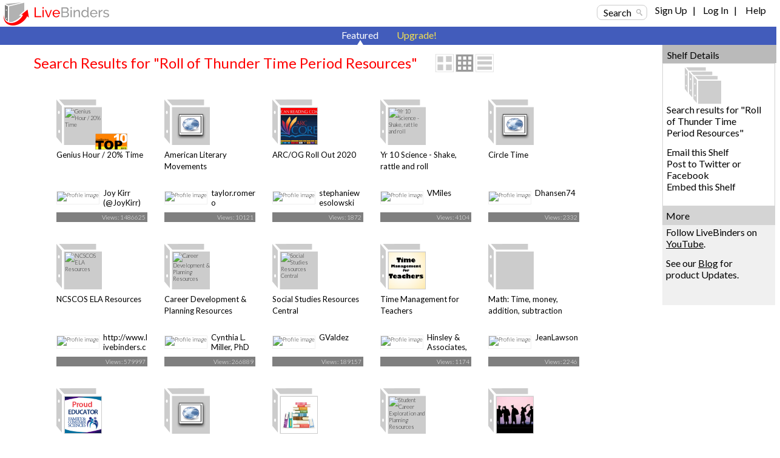

--- FILE ---
content_type: text/html; charset=utf-8
request_url: https://www.livebinders.com/shelf/search?search=&terms=Roll+of+Thunder+Time+Period+Resources&type=0
body_size: 71764
content:
<!DOCTYPE html>
<html lang="en" xmlns="http://www.w3.org/1999/xhtml" xml:lang="en">
<head>

    <script async src="https://www.googletagmanager.com/gtag/js?id=G-SZP1QDGRQB"></script>
    <script>
      let developerKey = "AIzaSyB7iqJa8Ny-JlIINo9AW7Apg5VzBstjRPY";
      let clientId = "439865932533-tei0aqhe705v8hii6n3nr73vrfkc4719.apps.googleusercontent.com";
      window.dataLayer = window.dataLayer || [];
      function gtag(){dataLayer.push(arguments);}
      gtag('js', new Date());
      gtag('config', "G-SZP1QDGRQB");
    </script>

  
  <meta http-equiv="X-UA-Compatible" content="IE=edge" />
  <meta http-equiv="Content-Type" content="text/html; charset=utf-8" />
  <link href='//fonts.googleapis.com/css?family=Gafata' rel='stylesheet' type='text/css'>
  <link href='//fonts.googleapis.com/css?family=Lato:100,300,400' rel='stylesheet' type='text/css'>


  <title>Roll of Thunder Time Period Resources LiveBinders Shelf</title>
  <meta name="description" content="">
  <meta name="keywords" content="content curation, social bookmarking, digital binder, 3-ring binder, teaching, learning, educational, collaboration" />
  <meta name="verify-v1" content="EM9U9F1W8A1pI9s4L1sbEwOX1+hLq9I2s13+7um4GJ4=" />
  <meta name="msvalidate.01" content="F6E1D5292ECA8C9BF073294AD2B5EFD4" />

  <link rel="stylesheet" media="all" href="https://www.livebinders.com/assets/application.manifest-4292f241dd9cb20fd65eea3695d35c1ab6acbb1a0fdf8ef802384ad87267c0df.css" />
  <link rel="stylesheet" media="all" href="https://www.livebinders.com/assets/shelf-ec76aab180617ca0e6d736aba86741dead31d0d3fbafd64c1de2dd73d872a69d.css" />
  <link rel="stylesheet" media="all" href="https://www.livebinders.com/assets/shelf_binder-81e25bda9abe0d0689d23306b89f9a1d3bb3ad42ae9af207921281339eb97eff.css" />
  <link rel="stylesheet" media="all" href="https://www.livebinders.com/assets/filetree-7946020aea5337471ac657f70cac1627d3a8d890873f7144e3154f718a3bc656.css" />

  

    <link rel="stylesheet" media="all" href="https://www.livebinders.com/assets/web_shelf-1e6d929c8e279d26103015e66f53bfb22179e1c2ab4f5b59308e7e6e58a1e75c.css" />
  
  <script src="https://www.livebinders.com/assets/application.manifest-c7d8050cb4b8e6c299aaec908338c2289e803bd36d1443cf0291ddb7e50c7324.js"></script>
  <script src="https://www.livebinders.com/assets/markup-788689289001aa54cf64492e64e3dbf34af15fecf26033d5cc33dc3f5d9df332.js"></script>
  <script src="https://www.livebinders.com/assets/application-46ae724e6a4650cf87480d04516e3d7e571aad42c15c74079ebd35e73ce83d96.js"></script>


  

  <script type="text/javascript">
    jQuery(document).ready(function(){
        checkMenus();
    });
  </script>

  <script type="text/javascript">
  jQuery(document).ready(function(){
    jQuery(".remote-link").bind({
      'click': function(){
      var href=jQuery(this).attr("href");
      },
      'ajax:success': function(evt, data, status, xhr) {
      var update_div=jQuery(this).attr("data-update-div");
      jQuery('#'+update_div).html(xhr.responseText);
      },

      'ajax:error': function (evt, data, status, xhr) {
      var error_callback=jQuery(this).attr("data-error");
      eval(error_callback);
      },

      'ajax:complete': function (evt, data, status, xhr) {
      var complete_callback=jQuery(this).attr("data-complete");
      eval(complete_callback);
      },

      'ajax:beforeSend': function (evt, data, status, xhr) {
        var before_callback=jQuery(this).attr("data-before");
        eval(before_callback);
      }
    });

    // remove unnecessary code
    jQuery('#fancybox-left').remove();
    jQuery('#fancybox-right').remove();
  });
  </script>

  <script type="text/javascript">
    jQuery(document).ready(function () {    
        jQuery('#drop-nav li, .drop-nav li').hover(
            function () {
                //show its submenu
                jQuery('ul', this).slideDown(100);

            }, 
            function () {
                //hide its submenu
                jQuery('ul', this).slideUp(100);            
            }
        );
    });
  </script>

  <script>
    jQuery(document).ready(function(){
    jQuery('.bxslider').bxSlider({
        autoHover:true,
        autoDelay:2,
        auto:true,
        pause:8000,
        slideWidth:0,
        controls:true
     });
    });
  </script>

  <link rel="shortcut icon" href="/favicon.ico" />

  <meta name="csrf-param" content="authenticity_token" />
<meta name="csrf-token" content="hUkttXWvp/+innYnWuE0RBvaUe74tcaTkxE5R55rx6cUV2OY7CGEQOrqAdC+dRu7Dq3cfLwvD2Pl/gzcaVLeNg==" />

  <script>
    jQuery(document).ajaxSend(function(e, xhr, options) {
      var token = jQuery("meta[name='csrf-token']").attr("content");
      xhr.setRequestHeader("X-CSRF-Token", token);
    });
  </script>

  <script>
//<![CDATA[
var _shelfDefaults = {premium: '',
                                            can_download: '',
                                            base_url: 'https://www.livebinders.com'};
//]]>
</script>

</head>

<body>



    <div class="fixed-header">
      
  <div class="web-top">
    <style>
  .cross-button {
    cursor: pointer;
    font-weight: 800;
    font-size: 1rem;
    background: none;
    margin-top: -10px;
    border-style: none;
    color: white;
    padding: 0px 0px 6px 6px;
  }

  #maintenance-notice-header {
    margin-top: 5px;
    font-size: 0.8rem;
    display: inline-block;
    border-radius:2px;
    font-weight: 400;
    background: #5985d7;
    color: white;
    padding: 6px;
    margin-bottom: 2px;
    font-family: Arial;
  }

  #details {
    color: white;
    margin: 0.5em 0em;
  }

  .link {
    color: white;
    font-weight: 400;
    font-size: inherit;
    text-decoration: underline;
  }

  .binder-header-top .link {
    color: white;
    font-size: 0.8rem;
  }

  .flex {
    display: flex;
  }

  #dots {
    display: none;
  }

  #show-more {
    display: none;
  }

  #show-less {
    display: none;
  }

  @media only screen and (max-width: 1280px) {
    #more {
      display: none;
    }

    #dots {
      display: inline;
    }

    #show-more {
      display: inline;
    }

    #maintenance-notice-header {
      max-width: 38%;
      font-size: 0.7rem;
    }

    .layout-img {
      width: 200px;
    }
  }

  @media only screen and (min-width: 993px) and (max-width: 1080px) {
    #maintenance-notice-header {
      max-width: 40%;
      margin-top: 0px;
    }

    .layout-img {
      width: 200px;
    }
  }

  @media only screen and (min-width: 780px) and (max-width: 992px) {
    #maintenance-notice-header {
      max-width: 52%;
      font-size: 0.7rem;
      margin-top: 0px;
    }
  }

  @media only screen and (min-width: 600px) and (max-width: 768px) {
    #maintenance-notice-header {
      max-width: 68%;
      font-size: 0.7rem;
      margin-top: 0px;
    }
  }

  @media only screen and (max-width: 600px) {
    #maintenance-notice-header {
      max-width: 48%;
      font-size: 0.7rem;
      margin-top: 0px;
    }
  }
</style>

<script>

  function controlContent() {
    var dots = jQuery("#dots");
    var moreButton = jQuery("#more");
    var showMore = jQuery("#show-more");
    var showLess = jQuery("#show-less");

    if (dots.css('display') === 'none') {
      dots.css('display', "inline");
      showLess.css('display', "none");
      showMore.css('display', "inline");
      moreButton.css('display', "none");
      showMore.html("show more");
    } else {
      dots.css('display', "none");
      showMore.css('display', "none");
      showLess.css('display', "inline");
      moreButton.css('display', "inline");
      showLess.html("show less");
    }
  }

</script>


    <div class="layout-img">
      <a itemscope itemtype="http://schema.org/WebApplication" href="/"><img itemprop="image" src=https://www.livebinders.com/assets/livebinders_logo_174x38-6bb4afd22448907b0de2bdc6b1f95f2a239f9e7f030ae60f2d58bae113ef3d36.png alt="LiveBinders" title="LiveBinders Logo" style="border:0" /><meta itemprop="name" content="LiveBinders"></a>
    </div>
    <div class="login">
      <a href="#" class="search-button" onclick="showWindow('search_options', true); return false;">Search</a>&nbsp;&nbsp;&nbsp;&nbsp;
	  <ul id="drop-nav" style="margin-top:-3px;color:#D3D3D3;">
	    <li>		        <a url="https://www.livebinders.com/shelf/search?search=&amp;terms=Roll+of+Thunder+Time+Period+Resources&amp;type=0" href="https://www.livebinders.com/login/both_signup">Sign Up</a> &nbsp;&nbsp;| &nbsp;&nbsp;

                  <a href="https://www.livebinders.com/login/both_login">Log In</a> &nbsp;&nbsp;| &nbsp;&nbsp;
           </li>   
     <li>
          <a target="_blank" href="https://www.livebinders.com/b/2619790">Help</a><br />
    </ul>
</div>
</div>






      
      <div style="clear:both;"> </div>

      <div class="nav-bar-top">

        <div class="tab-container">
          <div class ='m-tab-nav-off' style="width:0px">
        </div>


  <div class ='m-tab-nav-on'> <div class='arrow-bottom'> </div>
  <a href="/shelf/featured">Featured</a>
  </div>

  <div class ='m-tab-nav-off'>
    <a href="/welcome/upgrade" class="upgrade-link">Upgrade!</a><br />

  </div>
  </div>
  </div>
  </div>

  <div style="clear:both;"> </div>

  <div class="clear-floats"> </div>

  <div>
    
<div class="content-container-binders">
  <div class="outer">
		<div class="contentcolumn-featured">
		<div class="binder-content" style="margin-left:16px">

		<h1 style="font-weight:400;">Search Results for "Roll of Thunder Time Period Resources"</h1>
	   <div style="float:left;margin-left:30px;">
            <div style="margin-top:-4px;">
    <a href="#" onclick="change_binder_view('binder_lg');">
        <img src=https://www.livebinders.com/assets/icons/binder_lg_view_off-0f13446d3b75aef9cea8eee7ecbc3c58c96375c978706ad316bcdc5089577d31.png id="bl_v" alt="Large Binder View" /></a>
    <a href="#" onclick="change_binder_view('binder');">
        <img src=https://www.livebinders.com/assets/icons/binder_view_off-0f613e1f1bd2b8c3ac5f9e6ec891445d61f3f4cb2a4d0b034519e5379305c7d0.png id="b_v" alt="Binder View" /></a>
    <a href="#" onclick="change_binder_view('list');">
        <img src=https://www.livebinders.com/assets/icons/list_view_off-d53dc7e17112cd361d0f397c69c23387fb45e4d75102dda2c479088e53c301ff.png id="l_v" alt="List View" /></a>
</div>



        </div>
 <div class="clear-floats"> </div>

						<div id="list_view" style="display:none;">
						        
	<div id="list-view-829279" class="list-view">

<div style="float:left;width:62px;margin-right:10px;">&nbsp;&nbsp;	
	  <div class="icon-list icon-list-public">
		<a href="/play/play?id=829279" title="Genius Hour / 20% Time" style="text-decoration:none;">
	      <img src="https://www.livebinders.com/media/get_thumb/NDY5NTM1MA==" alt="Genius Hour / 20% Time" style="width:40px;height:40px;margin-left:10px;border:0" />
	</a>
	</div>
	</div>
<div style="float:left;width:84%">
	    <a href="/play/play?id=829279" title="Genius Hour / 20% Time" style="text-decoration:none;" >
	 <b>Genius Hour / 20% Time</b></a><br />
		Great Genius Hour and 20% Time resources including grade level success stories, why you would want to do Genius hour, how 20% time works, how to get started, how to work through issues, and how to communicate with parents about the projects.
		
	<br />
		<span style="min-width:20px;float:left;line-height:2.5em;font-size:small;">
		    By: 
					<a href="/shelf/search_display_author?terms=Joy+Kirr+%28%40JoyKirr%29">Joy Kirr (@JoyKirr)</a>
		&nbsp;&nbsp;
              <a style="color: black" href="/shelf/featured?mycat=ED">Education</a>
		&nbsp;&nbsp;
		Views: 1486625
				&nbsp;&nbsp;

	   Useful: 187
		</span>


		 <span style="width:100px;float:left;margin-top:2px">&nbsp;&nbsp;<img alt="Top Ten Binder 2013" border="0" src="https://www.livebinders.com/assets/icons/top_ten_13-c96203275601a12658e6c1fc93215d90ed8daecbad96dbe82cc680718b8b0f83.png" /> </span>
				                
</div>

<div style="clear:both"> </div>
 <ul class="option-links" style="position:relative;background-color:#f0f0f0;margin-left:-4px;width:300px;">    
     		<li class="buttons-small" id=myimg--0>
            <a class="mybut" id=mybut--0 title="Click to Share, See Details, ..."
              onclick="this.blur(); return show_my_menu('myimg--0', 'shelf-menu', 829279,
              'not', 'no', 'no')" href="#" > Options</a></li>
        </li>
            <li class="buttons-small"><a href="/play/play?id=829279">Open</a></li>


  </ul>
</div>



						        
	<div id="list-view-1787044" class="list-view">

<div style="float:left;width:62px;margin-right:10px;">&nbsp;&nbsp;	
	  <div class="icon-list icon-list-public">
		<a href="/play/play?id=1787044" title="American Literary Movements" style="text-decoration:none;">
	      <img src="/images/web.png" alt="American Literary Movements" style="width:40px;height:40px;margin-left:10px;border:0" />
	</a>
	</div>
	</div>
<div style="float:left;width:84%">
	    <a href="/play/play?id=1787044" title="American Literary Movements" style="text-decoration:none;" >
	 <b>American Literary Movements</b></a><br />
		American Literary Movements
		
	<br />
		<span style="min-width:20px;float:left;line-height:2.5em;font-size:small;">
		    By: 
					<a href="/shelf/search_author?terms=taylor.romero">taylor.romero</a>
		&nbsp;&nbsp;
              <a style="color: black" href="/shelf/featured?mycat=PE">Personal</a>
		&nbsp;&nbsp;
		Views: 10121
				&nbsp;&nbsp;

	   Useful: 1
		</span>


		 <span style="width:100px;float:left;margin-top:2px">&nbsp;&nbsp; </span>
				                
</div>

<div style="clear:both"> </div>
 <ul class="option-links" style="position:relative;background-color:#f0f0f0;margin-left:-4px;width:300px;">    
     		<li class="buttons-small" id=myimg--1>
            <a class="mybut" id=mybut--1 title="Click to Share, See Details, ..."
              onclick="this.blur(); return show_my_menu('myimg--1', 'shelf-menu', 1787044,
              'not', 'yes', 'no')" href="#" > Options</a></li>
        </li>
            <li class="buttons-small"><a href="/play/play?id=1787044">Open</a></li>


  </ul>
</div>



						        
	<div id="list-view-2672058" class="list-view">

<div style="float:left;width:62px;margin-right:10px;">&nbsp;&nbsp;	
	  <div class="icon-list icon-list-public">
		<a href="/play/play?id=2672058" title="ARC/OG Roll Out 2020" style="text-decoration:none;">
	      <img src="https://www.livebinders.com//media/get_thumb/MjA3NTQ0NDg=
" alt="ARC/OG Roll Out 2020" style="width:40px;height:40px;margin-left:10px;border:0" />
	</a>
	</div>
	</div>
<div style="float:left;width:84%">
	    <a href="/play/play?id=2672058" title="ARC/OG Roll Out 2020" style="text-decoration:none;" >
	 <b>ARC/OG Roll Out 2020</b></a><br />
		ARC Roll Out
		
	<br />
		<span style="min-width:20px;float:left;line-height:2.5em;font-size:small;">
		    By: 
					<a href="/shelf/search_author?terms=stephaniewesolowski">stephaniewesolowski</a>
		&nbsp;&nbsp;
              <a style="color: black" href="/shelf/featured?mycat=PE">Personal</a>
		&nbsp;&nbsp;
		Views: 1872
				&nbsp;&nbsp;

	   Useful: 0
		</span>


		 <span style="width:100px;float:left;margin-top:2px">&nbsp;&nbsp; </span>
				                
</div>

<div style="clear:both"> </div>
 <ul class="option-links" style="position:relative;background-color:#f0f0f0;margin-left:-4px;width:300px;">    
     		<li class="buttons-small" id=myimg--2>
            <a class="mybut" id=mybut--2 title="Click to Share, See Details, ..."
              onclick="this.blur(); return show_my_menu('myimg--2', 'shelf-menu', 2672058,
              'not', 'no', 'no')" href="#" > Options</a></li>
        </li>
            <li class="buttons-small"><a href="/play/play?id=2672058">Open</a></li>


  </ul>
</div>



						        
	<div id="list-view-1179096" class="list-view">

<div style="float:left;width:62px;margin-right:10px;">&nbsp;&nbsp;	
	  <div class="icon-list icon-list-public">
		<a href="/play/play?id=1179096" title="Yr 10 Science - Shake, rattle and roll" style="text-decoration:none;">
	      <img src="https://www.livebinders.com/media/get_thumb/NzI5NzAyMA==
" alt="Yr 10 Science - Shake, rattle and roll" style="width:40px;height:40px;margin-left:10px;border:0" />
	</a>
	</div>
	</div>
<div style="float:left;width:84%">
	    <a href="/play/play?id=1179096" title="Yr 10 Science - Shake, rattle and roll" style="text-decoration:none;" >
	 <b>Yr 10 Science - Shake, rattle and roll</b></a><br />
		
		
	<br />
		<span style="min-width:20px;float:left;line-height:2.5em;font-size:small;">
		    By: 
					<a href="/shelf/search_author?terms=VMiles">VMiles</a>
		&nbsp;&nbsp;
              <a style="color: black" href="/shelf/featured?mycat=ED">Education</a>
		&nbsp;&nbsp;
		Views: 4104
				&nbsp;&nbsp;

	   Useful: 0
		</span>


		 <span style="width:100px;float:left;margin-top:2px">&nbsp;&nbsp; </span>
				                
</div>

<div style="clear:both"> </div>
 <ul class="option-links" style="position:relative;background-color:#f0f0f0;margin-left:-4px;width:300px;">    
     		<li class="buttons-small" id=myimg--3>
            <a class="mybut" id=mybut--3 title="Click to Share, See Details, ..."
              onclick="this.blur(); return show_my_menu('myimg--3', 'shelf-menu', 1179096,
              'not', 'no', 'no')" href="#" > Options</a></li>
        </li>
            <li class="buttons-small"><a href="/play/play?id=1179096">Open</a></li>


  </ul>
</div>



						        
	<div id="list-view-1512506" class="list-view">

<div style="float:left;width:62px;margin-right:10px;">&nbsp;&nbsp;	
	  <div class="icon-list icon-list-public">
		<a href="/play/play?id=1512506" title="Circle Time" style="text-decoration:none;">
	      <img src="/images/web.png" alt="Circle Time" style="width:40px;height:40px;margin-left:10px;border:0" />
	</a>
	</div>
	</div>
<div style="float:left;width:84%">
	    <a href="/play/play?id=1512506" title="Circle Time" style="text-decoration:none;" >
	 <b>Circle Time</b></a><br />
		Circle Time
		
	<br />
		<span style="min-width:20px;float:left;line-height:2.5em;font-size:small;">
		    By: 
					<a href="/shelf/search_author?terms=Dhansen74">Dhansen74</a>
		&nbsp;&nbsp;
              <a style="color: black" href="/shelf/featured?mycat=PE">Personal</a>
		&nbsp;&nbsp;
		Views: 2332
				&nbsp;&nbsp;

	   Useful: 0
		</span>


		 <span style="width:100px;float:left;margin-top:2px">&nbsp;&nbsp; </span>
				                
</div>

<div style="clear:both"> </div>
 <ul class="option-links" style="position:relative;background-color:#f0f0f0;margin-left:-4px;width:300px;">    
     		<li class="buttons-small" id=myimg--4>
            <a class="mybut" id=mybut--4 title="Click to Share, See Details, ..."
              onclick="this.blur(); return show_my_menu('myimg--4', 'shelf-menu', 1512506,
              'not', 'no', 'no')" href="#" > Options</a></li>
        </li>
            <li class="buttons-small"><a href="/play/play?id=1512506">Open</a></li>


  </ul>
</div>



						        
	<div id="list-view-297779" class="list-view">

<div style="float:left;width:62px;margin-right:10px;">&nbsp;&nbsp;	
	  <div class="icon-list icon-list-public">
		<a href="/play/play?id=297779" title="NCSCOS ELA Resources" style="text-decoration:none;">
	      <img src="https://www.livebinders.com/media/get_thumb/MTY2NzA3Ng==" alt="NCSCOS ELA Resources" style="width:40px;height:40px;margin-left:10px;border:0" />
	</a>
	</div>
	</div>
<div style="float:left;width:84%">
	    <a href="/play/play?id=297779" title="NCSCOS ELA Resources" style="text-decoration:none;" >
	 <b>NCSCOS ELA Resources</b></a><br />
		Resources related to the English Language Arts Curriculum
		
	<br />
		<span style="min-width:20px;float:left;line-height:2.5em;font-size:small;">
		    By: 
					<a href="/shelf/search_display_author?terms=http%3A%2F%2Fwww.livebinders.com%2Fmedia%2Fget%2FMTcwODQxNA%3D%3D">http://www.livebinders.co...</a>
		&nbsp;&nbsp;
              <a style="color: black" href="/shelf/featured?mycat=ED">Education</a>
		&nbsp;&nbsp;
		Views: 579997
				&nbsp;&nbsp;

	   Useful: 111
		</span>


		 <span style="width:100px;float:left;margin-top:2px">&nbsp;&nbsp; </span>
				                
</div>

<div style="clear:both"> </div>
 <ul class="option-links" style="position:relative;background-color:#f0f0f0;margin-left:-4px;width:300px;">    
     		<li class="buttons-small" id=myimg--5>
            <a class="mybut" id=mybut--5 title="Click to Share, See Details, ..."
              onclick="this.blur(); return show_my_menu('myimg--5', 'shelf-menu', 297779,
              'not', 'no', 'no')" href="#" > Options</a></li>
        </li>
            <li class="buttons-small"><a href="/play/play?id=297779">Open</a></li>


  </ul>
</div>



						        
	<div id="list-view-930447" class="list-view">

<div style="float:left;width:62px;margin-right:10px;">&nbsp;&nbsp;	
	  <div class="icon-list icon-list-public">
		<a href="/play/play?id=930447" title="Career Development &amp; Planning Resources" style="text-decoration:none;">
	      <img src="https://www.livebinders.com/media/get_thumb/MTMyMzYyMDU=" alt="Career Development &amp; Planning Resources" style="width:40px;height:40px;margin-left:10px;border:0" />
	</a>
	</div>
	</div>
<div style="float:left;width:84%">
	    <a href="/play/play?id=930447" title="Career Development &amp; Planning Resources" style="text-decoration:none;" >
	 <b>Career Development &amp; Planning Resources</b></a><br />
		This binder provides a wealth of career development and planning resources for students, educators and counselors.
		
	<br />
		<span style="min-width:20px;float:left;line-height:2.5em;font-size:small;">
		    By: 
					<a href="/shelf/search_display_author?terms=Cynthia+L.+Miller%2C+PhD">Cynthia L. Miller, PhD</a>
		&nbsp;&nbsp;
              <a style="color: black" href="/shelf/featured?mycat=ED">Education</a>
		&nbsp;&nbsp;
		Views: 266889
				&nbsp;&nbsp;

	   Useful: 83
		</span>


		 <span style="width:100px;float:left;margin-top:2px">&nbsp;&nbsp; </span>
				                
</div>

<div style="clear:both"> </div>
 <ul class="option-links" style="position:relative;background-color:#f0f0f0;margin-left:-4px;width:300px;">    
     		<li class="buttons-small" id=myimg--6>
            <a class="mybut" id=mybut--6 title="Click to Share, See Details, ..."
              onclick="this.blur(); return show_my_menu('myimg--6', 'shelf-menu', 930447,
              'not', 'no', 'no')" href="#" > Options</a></li>
        </li>
            <li class="buttons-small"><a href="/play/play?id=930447">Open</a></li>


  </ul>
</div>



						        
	<div id="list-view-148228" class="list-view">

<div style="float:left;width:62px;margin-right:10px;">&nbsp;&nbsp;	
	  <div class="icon-list icon-list-public">
		<a href="/play/play?id=148228" title="Social Studies Resources Central" style="text-decoration:none;">
	      <img src="https://www.livebinders.com/media/get_thumb/NDE4MDM1MA==" alt="Social Studies Resources Central" style="width:40px;height:40px;margin-left:10px;border:0" />
	</a>
	</div>
	</div>
<div style="float:left;width:84%">
	    <a href="/play/play?id=148228" title="Social Studies Resources Central" style="text-decoration:none;" >
	 <b>Social Studies Resources Central</b></a><br />
		Social Studies Resources for: students, teachers, parents, and others. Resources on content and skill building including: history, geography, government, economy, civics, technology, literature, statistics, databases, analyzation, religions, games, culture, lesson plans, political cartoons, simulations, web 2.0, videos, travel and more.
		
	<br />
		<span style="min-width:20px;float:left;line-height:2.5em;font-size:small;">
		    By: 
					<a href="/shelf/search_display_author?terms=GValdez">GValdez</a>
		&nbsp;&nbsp;
              <a style="color: black" href="/shelf/featured?mycat=ED">Education</a>
		&nbsp;&nbsp;
		Views: 189157
				&nbsp;&nbsp;

	   Useful: 55
		</span>


		 <span style="width:100px;float:left;margin-top:2px">&nbsp;&nbsp; </span>
				                
</div>

<div style="clear:both"> </div>
 <ul class="option-links" style="position:relative;background-color:#f0f0f0;margin-left:-4px;width:300px;">    
     		<li class="buttons-small" id=myimg--7>
            <a class="mybut" id=mybut--7 title="Click to Share, See Details, ..."
              onclick="this.blur(); return show_my_menu('myimg--7', 'shelf-menu', 148228,
              'not', 'no', 'no')" href="#" > Options</a></li>
        </li>
            <li class="buttons-small"><a href="/play/play?id=148228">Open</a></li>


  </ul>
</div>



						        
	<div id="list-view-1891346" class="list-view">

<div style="float:left;width:62px;margin-right:10px;">&nbsp;&nbsp;	
	  <div class="icon-list icon-list-public">
		<a href="/play/play?id=1891346" title="Time Management for Teachers" style="text-decoration:none;">
	      <img src="https://www.livebinders.com//media/get_thumb/MTc2NDgyMTQ=
" alt="Time Management for Teachers" style="width:40px;height:40px;margin-left:10px;border:0" />
	</a>
	</div>
	</div>
<div style="float:left;width:84%">
	    <a href="/play/play?id=1891346" title="Time Management for Teachers" style="text-decoration:none;" >
	 <b>Time Management for Teachers</b></a><br />
		A collection of ideas and strategies, for teachers, to save time and stay organized!
		
	<br />
		<span style="min-width:20px;float:left;line-height:2.5em;font-size:small;">
		    By: 
					<a href="/shelf/search_display_author?terms=Hinsley+%26+Associates%2C+LLC">Hinsley &amp; Associates, LLC...</a>
		&nbsp;&nbsp;
              <a style="color: black" href="/shelf/featured?mycat=ED">Education</a>
		&nbsp;&nbsp;
		Views: 1174
				&nbsp;&nbsp;

	   Useful: 0
		</span>


		 <span style="width:100px;float:left;margin-top:2px">&nbsp;&nbsp; </span>
				                
</div>

<div style="clear:both"> </div>
 <ul class="option-links" style="position:relative;background-color:#f0f0f0;margin-left:-4px;width:300px;">    
     		<li class="buttons-small" id=myimg--8>
            <a class="mybut" id=mybut--8 title="Click to Share, See Details, ..."
              onclick="this.blur(); return show_my_menu('myimg--8', 'shelf-menu', 1891346,
              'not', 'no', 'no')" href="#" > Options</a></li>
        </li>
            <li class="buttons-small"><a href="/play/play?id=1891346">Open</a></li>


  </ul>
</div>



						        
	<div id="list-view-469941" class="list-view">

<div style="float:left;width:62px;margin-right:10px;">&nbsp;&nbsp;	
	  <div class="icon-list icon-list-public">
		<a href="/play/play?id=469941" title="Math: Time, money, addition, subtraction" style="text-decoration:none;">
	      <img src="/assets/blank_binder.gif" alt="Math: Time, money, addition, subtraction" style="width:40px;height:40px;margin-left:10px;border:0" />
	</a>
	</div>
	</div>
<div style="float:left;width:84%">
	    <a href="/play/play?id=469941" title="Math: Time, money, addition, subtraction" style="text-decoration:none;" >
	 <b>Math: Time, money, addition, subtraction</b></a><br />
		Time, clocks, money, addition, subtraction
		
	<br />
		<span style="min-width:20px;float:left;line-height:2.5em;font-size:small;">
		    By: 
					<a href="/shelf/search_author?terms=JeanLawson">JeanLawson</a>
		&nbsp;&nbsp;
              <a style="color: black" href="/shelf/featured?mycat=ED">Education</a>
		&nbsp;&nbsp;
		Views: 2246
				&nbsp;&nbsp;

	   Useful: 0
		</span>


		 <span style="width:100px;float:left;margin-top:2px">&nbsp;&nbsp; </span>
				                
</div>

<div style="clear:both"> </div>
 <ul class="option-links" style="position:relative;background-color:#f0f0f0;margin-left:-4px;width:300px;">    
     		<li class="buttons-small" id=myimg--9>
            <a class="mybut" id=mybut--9 title="Click to Share, See Details, ..."
              onclick="this.blur(); return show_my_menu('myimg--9', 'shelf-menu', 469941,
              'not', 'yes', 'no')" href="#" > Options</a></li>
        </li>
            <li class="buttons-small"><a href="/play/play?id=469941">Open</a></li>


  </ul>
</div>



						        
	<div id="list-view-1197402" class="list-view">

<div style="float:left;width:62px;margin-right:10px;">&nbsp;&nbsp;	
	  <div class="icon-list icon-list-public">
		<a href="/play/play?id=1197402" title="Family &amp; Consumer Sciences Teacher Resources" style="text-decoration:none;">
	      <img src="https://www.livebinders.com//media/get_thumb/MTk0MzA3NzQ=" alt="Family &amp; Consumer Sciences Teacher Resources" style="width:40px;height:40px;margin-left:10px;border:0" />
	</a>
	</div>
	</div>
<div style="float:left;width:84%">
	    <a href="/play/play?id=1197402" title="Family &amp; Consumer Sciences Teacher Resources" style="text-decoration:none;" >
	 <b>Family &amp; Consumer Sciences Teacher Resources</b></a><br />
		Teaching Resources for the FCS Teacher
		
	<br />
		<span style="min-width:20px;float:left;line-height:2.5em;font-size:small;">
		    By: 
					<a href="/shelf/search_display_author?terms=Cynthia+L.+Miller%2C+PhD%2C+CFCS%2C+CPFFE">Cynthia L. Miller, PhD, C...</a>
		&nbsp;&nbsp;
              <a style="color: black" href="/shelf/featured?mycat=ED">Education</a>
		&nbsp;&nbsp;
		Views: 144553
				&nbsp;&nbsp;

	   Useful: 26
		</span>


		 <span style="width:100px;float:left;margin-top:2px">&nbsp;&nbsp; </span>
				                
</div>

<div style="clear:both"> </div>
 <ul class="option-links" style="position:relative;background-color:#f0f0f0;margin-left:-4px;width:300px;">    
     		<li class="buttons-small" id=myimg--10>
            <a class="mybut" id=mybut--10 title="Click to Share, See Details, ..."
              onclick="this.blur(); return show_my_menu('myimg--10', 'shelf-menu', 1197402,
              'not', 'no', 'no')" href="#" > Options</a></li>
        </li>
            <li class="buttons-small"><a href="/play/play?id=1197402">Open</a></li>


  </ul>
</div>



						        
	<div id="list-view-2608342" class="list-view">

<div style="float:left;width:62px;margin-right:10px;">&nbsp;&nbsp;	
	  <div class="icon-list icon-list-public">
		<a href="/play/play?id=2608342" title="9:00 Calendar Time" style="text-decoration:none;">
	      <img src="/assets/web.png" alt="9:00 Calendar Time" style="width:40px;height:40px;margin-left:10px;border:0" />
	</a>
	</div>
	</div>
<div style="float:left;width:84%">
	    <a href="/play/play?id=2608342" title="9:00 Calendar Time" style="text-decoration:none;" >
	 <b>9:00 Calendar Time</b></a><br />
		9:00 Calendar Time
		
	<br />
		<span style="min-width:20px;float:left;line-height:2.5em;font-size:small;">
		    By: 
					<a href="/shelf/search_author?terms=JeanLawson">JeanLawson</a>
		&nbsp;&nbsp;
              <a style="color: black" href="/shelf/featured?mycat=ED">Education</a>
		&nbsp;&nbsp;
		Views: 610
				&nbsp;&nbsp;

	   Useful: 0
		</span>


		 <span style="width:100px;float:left;margin-top:2px">&nbsp;&nbsp; </span>
				                
</div>

<div style="clear:both"> </div>
 <ul class="option-links" style="position:relative;background-color:#f0f0f0;margin-left:-4px;width:300px;">    
     		<li class="buttons-small" id=myimg--11>
            <a class="mybut" id=mybut--11 title="Click to Share, See Details, ..."
              onclick="this.blur(); return show_my_menu('myimg--11', 'shelf-menu', 2608342,
              'not', 'yes', 'no')" href="#" > Options</a></li>
        </li>
            <li class="buttons-small"><a href="/play/play?id=2608342">Open</a></li>


  </ul>
</div>



						        
	<div id="list-view-899622" class="list-view">

<div style="float:left;width:62px;margin-right:10px;">&nbsp;&nbsp;	
	  <div class="icon-list icon-list-public">
		<a href="/play/play?id=899622" title="So Many Books, So Little Time" style="text-decoration:none;">
	      <img src="https://www.livebinders.com//media/get_thumb/MjE5NzEzNjQ=
" alt="So Many Books, So Little Time" style="width:40px;height:40px;margin-left:10px;border:0" />
	</a>
	</div>
	</div>
<div style="float:left;width:84%">
	    <a href="/play/play?id=899622" title="So Many Books, So Little Time" style="text-decoration:none;" >
	 <b>So Many Books, So Little Time</b></a><br />
		Children&#39;s literature emphasizing economics
		
	<br />
		<span style="min-width:20px;float:left;line-height:2.5em;font-size:small;">
		    By: 
					<a href="/shelf/search_display_author?terms=EconArk">EconArk</a>
		&nbsp;&nbsp;
              <a style="color: black" href="/shelf/featured?mycat=ED">Education</a>
		&nbsp;&nbsp;
		Views: 9786
				&nbsp;&nbsp;

	   Useful: 0
		</span>


		 <span style="width:100px;float:left;margin-top:2px">&nbsp;&nbsp; </span>
				                
</div>

<div style="clear:both"> </div>
 <ul class="option-links" style="position:relative;background-color:#f0f0f0;margin-left:-4px;width:300px;">    
     		<li class="buttons-small" id=myimg--12>
            <a class="mybut" id=mybut--12 title="Click to Share, See Details, ..."
              onclick="this.blur(); return show_my_menu('myimg--12', 'shelf-menu', 899622,
              'not', 'yes', 'no')" href="#" > Options</a></li>
        </li>
            <li class="buttons-small"><a href="/play/play?id=899622">Open</a></li>


  </ul>
</div>



						        
	<div id="list-view-829134" class="list-view">

<div style="float:left;width:62px;margin-right:10px;">&nbsp;&nbsp;	
	  <div class="icon-list icon-list-public">
		<a href="/play/play?id=829134" title="Student Career Exploration and Planning Resources" style="text-decoration:none;">
	      <img src="https://www.livebinders.com/media/get_thumb/MTQwMDE3NTA=" alt="Student Career Exploration and Planning Resources" style="width:40px;height:40px;margin-left:10px;border:0" />
	</a>
	</div>
	</div>
<div style="float:left;width:84%">
	    <a href="/play/play?id=829134" title="Student Career Exploration and Planning Resources" style="text-decoration:none;" >
	 <b>Student Career Exploration and Planning Resources</b></a><br />
		We call it &quot;Student Resource Central&quot;.
The #1 career planning, career exploration and post-secondary education research site for students. This is THE quality meta-site of helpful career counseling resources for student career exploration, choosing a major, choosing a college or vocational school, financial aid information, scholarships, resume writing, interviewing, career videos and much more for high school students. For students, parents, career counselors, guidance counselors, teachers and college and career readiness staff.
		
	<br />
		<span style="min-width:20px;float:left;line-height:2.5em;font-size:small;">
		    By: 
					<a href="/shelf/search_display_author?terms=Carl+Nielson">Carl Nielson</a>
		&nbsp;&nbsp;
              <a style="color: black" href="/shelf/featured?mycat=ED">Education</a>
		&nbsp;&nbsp;
		Views: 94972
				&nbsp;&nbsp;

	   Useful: 27
		</span>


		 <span style="width:100px;float:left;margin-top:2px">&nbsp;&nbsp; </span>
				                
</div>

<div style="clear:both"> </div>
 <ul class="option-links" style="position:relative;background-color:#f0f0f0;margin-left:-4px;width:300px;">    
     		<li class="buttons-small" id=myimg--13>
            <a class="mybut" id=mybut--13 title="Click to Share, See Details, ..."
              onclick="this.blur(); return show_my_menu('myimg--13', 'shelf-menu', 829134,
              'not', 'no', 'no')" href="#" > Options</a></li>
        </li>
            <li class="buttons-small"><a href="/play/play?id=829134">Open</a></li>


  </ul>
</div>



						        
	<div id="list-view-2191148" class="list-view">

<div style="float:left;width:62px;margin-right:10px;">&nbsp;&nbsp;	
	  <div class="icon-list icon-list-public">
		<a href="/play/play?id=2191148" title="CCR IEP Family Engagement Resources" style="text-decoration:none;">
	      <img src="https://www.livebinders.com//media/get_thumb/MTU4NDU1MDg=
" alt="CCR IEP Family Engagement Resources" style="width:40px;height:40px;margin-left:10px;border:0" />
	</a>
	</div>
	</div>
<div style="float:left;width:84%">
	    <a href="/play/play?id=2191148" title="CCR IEP Family Engagement Resources" style="text-decoration:none;" >
	 <b>CCR IEP Family Engagement Resources</b></a><br />
		CCR IEP Family Engagement Resources for school staff who are looking for ways to engage families who have a child with a disability.  There are tools, lists, videos, and other resources found in this live binder.
		
	<br />
		<span style="min-width:20px;float:left;line-height:2.5em;font-size:small;">
		    By: 
					<a href="/shelf/search_display_author?terms=WSPEI+-+Cheri+Sylla%2C+CESA+1+Family+Engagement+Coordinator">WSPEI - Cheri Sylla, CESA...</a>
		&nbsp;&nbsp;
              <a style="color: black" href="/shelf/featured?mycat=ED">Education</a>
		&nbsp;&nbsp;
		Views: 12357
				&nbsp;&nbsp;

	   Useful: 91
		</span>


		 <span style="width:100px;float:left;margin-top:2px">&nbsp;&nbsp; </span>
				                
</div>

<div style="clear:both"> </div>
 <ul class="option-links" style="position:relative;background-color:#f0f0f0;margin-left:-4px;width:300px;">    
     		<li class="buttons-small" id=myimg--14>
            <a class="mybut" id=mybut--14 title="Click to Share, See Details, ..."
              onclick="this.blur(); return show_my_menu('myimg--14', 'shelf-menu', 2191148,
              'not', 'yes', 'no')" href="#" > Options</a></li>
        </li>
            <li class="buttons-small"><a href="/play/play?id=2191148">Open</a></li>


  </ul>
</div>



						        
	<div id="list-view-2029263" class="list-view">

<div style="float:left;width:62px;margin-right:10px;">&nbsp;&nbsp;	
	  <div class="icon-list icon-list-public">
		<a href="/play/play?id=2029263" title="Miss Albanese&#39;s Classes" style="text-decoration:none;">
	      <img src="/assets/web.png" alt="Miss Albanese&#39;s Classes" style="width:40px;height:40px;margin-left:10px;border:0" />
	</a>
	</div>
	</div>
<div style="float:left;width:84%">
	    <a href="/play/play?id=2029263" title="Miss Albanese&#39;s Classes" style="text-decoration:none;" >
	 <b>Miss Albanese&#39;s Classes</b></a><br />
		Class Assignments
		
	<br />
		<span style="min-width:20px;float:left;line-height:2.5em;font-size:small;">
		    By: 
					<a href="/shelf/search_author?terms=lalbanese">lalbanese</a>
		&nbsp;&nbsp;
              <a style="color: black" href="/shelf/featured?mycat=PE">Personal</a>
		&nbsp;&nbsp;
		Views: 17137
				&nbsp;&nbsp;

	   Useful: 0
		</span>


		 <span style="width:100px;float:left;margin-top:2px">&nbsp;&nbsp; </span>
				                
</div>

<div style="clear:both"> </div>
 <ul class="option-links" style="position:relative;background-color:#f0f0f0;margin-left:-4px;width:300px;">    
     		<li class="buttons-small" id=myimg--15>
            <a class="mybut" id=mybut--15 title="Click to Share, See Details, ..."
              onclick="this.blur(); return show_my_menu('myimg--15', 'shelf-menu', 2029263,
              'not', 'no', 'no')" href="#" > Options</a></li>
        </li>
            <li class="buttons-small"><a href="/play/play?id=2029263">Open</a></li>


  </ul>
</div>



						        
	<div id="list-view-1770564" class="list-view">

<div style="float:left;width:62px;margin-right:10px;">&nbsp;&nbsp;	
	  <div class="icon-list icon-list-public">
		<a href="/play/play?id=1770564" title="Resources" style="text-decoration:none;">
	      <img src="https://www.livebinders.com/media/get_thumb/MTE3OTM4NjI=
" alt="Resources" style="width:40px;height:40px;margin-left:10px;border:0" />
	</a>
	</div>
	</div>
<div style="float:left;width:84%">
	    <a href="/play/play?id=1770564" title="Resources" style="text-decoration:none;" >
	 <b>Resources</b></a><br />
		
		
	<br />
		<span style="min-width:20px;float:left;line-height:2.5em;font-size:small;">
		    By: 
					<a href="/shelf/search_author?terms=ECIofNCT">ECIofNCT</a>
		&nbsp;&nbsp;
              <a style="color: black" href="/shelf/featured?mycat=ED">Education</a>
		&nbsp;&nbsp;
		Views: 13985
				&nbsp;&nbsp;

	   Useful: 0
		</span>


		 <span style="width:100px;float:left;margin-top:2px">&nbsp;&nbsp; </span>
				                
</div>

<div style="clear:both"> </div>
 <ul class="option-links" style="position:relative;background-color:#f0f0f0;margin-left:-4px;width:300px;">    
     		<li class="buttons-small" id=myimg--16>
            <a class="mybut" id=mybut--16 title="Click to Share, See Details, ..."
              onclick="this.blur(); return show_my_menu('myimg--16', 'shelf-menu', 1770564,
              'not', 'yes', 'no')" href="#" > Options</a></li>
        </li>
            <li class="buttons-small"><a href="/play/play?id=1770564">Open</a></li>


  </ul>
</div>



						        
	<div id="list-view-2836022" class="list-view">

<div style="float:left;width:62px;margin-right:10px;">&nbsp;&nbsp;	
	  <div class="icon-list icon-list-public">
		<a href="/play/play?id=2836022" title="Time Management" style="text-decoration:none;">
	      <img src="/media/get_thumb/MjEwNTUyMjE=" alt="Time Management" style="width:40px;height:40px;margin-left:10px;border:0" />
	</a>
	</div>
	</div>
<div style="float:left;width:84%">
	    <a href="/play/play?id=2836022" title="Time Management" style="text-decoration:none;" >
	 <b>Time Management</b></a><br />
		
		
	<br />
		<span style="min-width:20px;float:left;line-height:2.5em;font-size:small;">
		    By: 
					<a href="/shelf/search_author?terms=FEPLNetwork">FEPLNetwork</a>
		&nbsp;&nbsp;
              <a style="color: black" href="/shelf/featured?mycat=PE">Personal</a>
		&nbsp;&nbsp;
		Views: 151
				&nbsp;&nbsp;

	   Useful: 0
		</span>


		 <span style="width:100px;float:left;margin-top:2px">&nbsp;&nbsp; </span>
				                
</div>

<div style="clear:both"> </div>
 <ul class="option-links" style="position:relative;background-color:#f0f0f0;margin-left:-4px;width:300px;">    
     		<li class="buttons-small" id=myimg--17>
            <a class="mybut" id=mybut--17 title="Click to Share, See Details, ..."
              onclick="this.blur(); return show_my_menu('myimg--17', 'shelf-menu', 2836022,
              'not', 'yes', 'no')" href="#" > Options</a></li>
        </li>
            <li class="buttons-small"><a href="/play/play?id=2836022">Open</a></li>


  </ul>
</div>



						        
	<div id="list-view-8339" class="list-view">

<div style="float:left;width:62px;margin-right:10px;">&nbsp;&nbsp;	
	  <div class="icon-list icon-list-public">
		<a href="/play/play?id=8339" title="Music Resources" style="text-decoration:none;">
	      <img src="/assets/blank_binder.gif" alt="Music Resources" style="width:40px;height:40px;margin-left:10px;border:0" />
	</a>
	</div>
	</div>
<div style="float:left;width:84%">
	    <a href="/play/play?id=8339" title="Music Resources" style="text-decoration:none;" >
	 <b>Music Resources</b></a><br />
		Music fun and games
		
	<br />
		<span style="min-width:20px;float:left;line-height:2.5em;font-size:small;">
		    By: 
					<a href="/shelf/search_author?terms=nakellogg">nakellogg</a>
		&nbsp;&nbsp;
              <a style="color: black" href="/shelf/featured?mycat=ED">Education</a>
		&nbsp;&nbsp;
		Views: 7457
				&nbsp;&nbsp;

	   Useful: 8
		</span>


		 <span style="width:100px;float:left;margin-top:2px">&nbsp;&nbsp; </span>
				                
</div>

<div style="clear:both"> </div>
 <ul class="option-links" style="position:relative;background-color:#f0f0f0;margin-left:-4px;width:300px;">    
     		<li class="buttons-small" id=myimg--18>
            <a class="mybut" id=mybut--18 title="Click to Share, See Details, ..."
              onclick="this.blur(); return show_my_menu('myimg--18', 'shelf-menu', 8339,
              'not', 'yes', 'no')" href="#" > Options</a></li>
        </li>
            <li class="buttons-small"><a href="/play/play?id=8339">Open</a></li>


  </ul>
</div>



						        
	<div id="list-view-113628" class="list-view">

<div style="float:left;width:62px;margin-right:10px;">&nbsp;&nbsp;	
	  <div class="icon-list icon-list-public">
		<a href="/play/play?id=113628" title="Free RtI Resources for Elementary" style="text-decoration:none;">
	      <img src="https://livebinders.com/media/get_thumb/Nzc0NDcy" alt="Free RtI Resources for Elementary" style="width:40px;height:40px;margin-left:10px;border:0" />
	</a>
	</div>
	</div>
<div style="float:left;width:84%">
	    <a href="/play/play?id=113628" title="Free RtI Resources for Elementary" style="text-decoration:none;" >
	 <b>Free RtI Resources for Elementary</b></a><br />
		Free resources to help classroom teachers meet the Response to Instruction (RtI) for ALL students, especially high-end learners.
		
	<br />
		<span style="min-width:20px;float:left;line-height:2.5em;font-size:small;">
		    By: 
					<a href="/shelf/search_display_author?terms=Shirley+J+Farrell">Shirley J Farrell</a>
		&nbsp;&nbsp;
              <a style="color: black" href="/shelf/featured?mycat=ED">Education</a>
		&nbsp;&nbsp;
		Views: 22327
				&nbsp;&nbsp;

	   Useful: 11
		</span>


		 <span style="width:100px;float:left;margin-top:2px">&nbsp;&nbsp; </span>
				                
</div>

<div style="clear:both"> </div>
 <ul class="option-links" style="position:relative;background-color:#f0f0f0;margin-left:-4px;width:300px;">    
     		<li class="buttons-small" id=myimg--19>
            <a class="mybut" id=mybut--19 title="Click to Share, See Details, ..."
              onclick="this.blur(); return show_my_menu('myimg--19', 'shelf-menu', 113628,
              'not', 'no', 'no')" href="#" > Options</a></li>
        </li>
            <li class="buttons-small"><a href="/play/play?id=113628">Open</a></li>


  </ul>
</div>



						        
	<div id="list-view-1417712" class="list-view">

<div style="float:left;width:62px;margin-right:10px;">&nbsp;&nbsp;	
	  <div class="icon-list icon-list-public">
		<a href="/play/play?id=1417712" title="ESL Resources" style="text-decoration:none;">
	      <img src="https://i.ytimg.com/vi/SFnMTHhKdkw/0.jpg" alt="ESL Resources" style="width:40px;height:40px;margin-left:10px;border:0" />
	</a>
	</div>
	</div>
<div style="float:left;width:84%">
	    <a href="/play/play?id=1417712" title="ESL Resources" style="text-decoration:none;" >
	 <b>ESL Resources</b></a><br />
		Teacher helps for working with ESL students
		
	<br />
		<span style="min-width:20px;float:left;line-height:2.5em;font-size:small;">
		    By: 
					<a href="/shelf/search_display_author?terms=MrsCoxESL">MrsCoxESL</a>
		&nbsp;&nbsp;
              <a style="color: black" href="/shelf/featured?mycat=ED">Education</a>
		&nbsp;&nbsp;
		Views: 18412
				&nbsp;&nbsp;

	   Useful: 3
		</span>


		 <span style="width:100px;float:left;margin-top:2px">&nbsp;&nbsp; </span>
				                
</div>

<div style="clear:both"> </div>
 <ul class="option-links" style="position:relative;background-color:#f0f0f0;margin-left:-4px;width:300px;">    
     		<li class="buttons-small" id=myimg--20>
            <a class="mybut" id=mybut--20 title="Click to Share, See Details, ..."
              onclick="this.blur(); return show_my_menu('myimg--20', 'shelf-menu', 1417712,
              'not', 'no', 'no')" href="#" > Options</a></li>
        </li>
            <li class="buttons-small"><a href="/play/play?id=1417712">Open</a></li>


  </ul>
</div>



						        
	<div id="list-view-2086992" class="list-view">

<div style="float:left;width:62px;margin-right:10px;">&nbsp;&nbsp;	
	  <div class="icon-list icon-list-public">
		<a href="/play/play?id=2086992" title="Toddler Time-2017" style="text-decoration:none;">
	      <img src="https://www.livebinders.com//media/get_thumb/MTIyMTUyNjU=
" alt="Toddler Time-2017" style="width:40px;height:40px;margin-left:10px;border:0" />
	</a>
	</div>
	</div>
<div style="float:left;width:84%">
	    <a href="/play/play?id=2086992" title="Toddler Time-2017" style="text-decoration:none;" >
	 <b>Toddler Time-2017</b></a><br />
		12 months to 3 years
		
	<br />
		<span style="min-width:20px;float:left;line-height:2.5em;font-size:small;">
		    By: 
					<a href="/shelf/search_author?terms=GPLIBRARY">GPLIBRARY</a>
		&nbsp;&nbsp;
              <a style="color: black" href="/shelf/featured?mycat=PE">Personal</a>
		&nbsp;&nbsp;
		Views: 449
				&nbsp;&nbsp;

	   Useful: 0
		</span>


		 <span style="width:100px;float:left;margin-top:2px">&nbsp;&nbsp; </span>
				                
</div>

<div style="clear:both"> </div>
 <ul class="option-links" style="position:relative;background-color:#f0f0f0;margin-left:-4px;width:300px;">    
     		<li class="buttons-small" id=myimg--21>
            <a class="mybut" id=mybut--21 title="Click to Share, See Details, ..."
              onclick="this.blur(); return show_my_menu('myimg--21', 'shelf-menu', 2086992,
              'not', 'yes', 'no')" href="#" > Options</a></li>
        </li>
            <li class="buttons-small"><a href="/play/play?id=2086992">Open</a></li>


  </ul>
</div>



						        
	<div id="list-view-2870358" class="list-view">

<div style="float:left;width:62px;margin-right:10px;">&nbsp;&nbsp;	
	  <div class="icon-list icon-list-public">
		<a href="/play/play?id=2870358" title="Text Blaze, the   All-Out Time -Saving  AT  Binder" style="text-decoration:none;">
	      <img src="https://www.livebinders.com//media/get_thumb/MjI0NjE3MTU=" alt="Text Blaze, the   All-Out Time -Saving  AT  Binder" style="width:40px;height:40px;margin-left:10px;border:0" />
	</a>
	</div>
	</div>
<div style="float:left;width:84%">
	    <a href="/play/play?id=2870358" title="Text Blaze, the   All-Out Time -Saving  AT  Binder" style="text-decoration:none;" >
	 <b>Text Blaze, the   All-Out Time -Saving  AT  Binder</b></a><br />
		A collection of resources to help users improve their literacy skills across and beyond the curriculum.
		
	<br />
		<span style="min-width:20px;float:left;line-height:2.5em;font-size:small;">
		    By: 
					<a href="/shelf/search_display_author?terms=Stella+Maris+Berdaxagar">Stella Maris Berdaxagar</a>
		&nbsp;&nbsp;
              <a style="color: black" href="/shelf/featured?mycat=ED">Education</a>
		&nbsp;&nbsp;
		Views: 2940
				&nbsp;&nbsp;

	   Useful: 0
		</span>


		 <span style="width:100px;float:left;margin-top:2px">&nbsp;&nbsp; </span>
				                
</div>

<div style="clear:both"> </div>
 <ul class="option-links" style="position:relative;background-color:#f0f0f0;margin-left:-4px;width:300px;">    
     		<li class="buttons-small" id=myimg--22>
            <a class="mybut" id=mybut--22 title="Click to Share, See Details, ..."
              onclick="this.blur(); return show_my_menu('myimg--22', 'shelf-menu', 2870358,
              'not', 'no', 'no')" href="#" > Options</a></li>
        </li>
            <li class="buttons-small"><a href="/play/play?id=2870358">Open</a></li>


  </ul>
</div>



						        
	<div id="list-view-2532259" class="list-view">

<div style="float:left;width:62px;margin-right:10px;">&nbsp;&nbsp;	
	  <div class="icon-list icon-list-public">
		<a href="/play/play?id=2532259" title="Teacher SEL" style="text-decoration:none;">
	      <img src="https://www.livebinders.com//media/get_thumb/MTkzMTAwMzI=
" alt="Teacher SEL" style="width:40px;height:40px;margin-left:10px;border:0" />
	</a>
	</div>
	</div>
<div style="float:left;width:84%">
	    <a href="/play/play?id=2532259" title="Teacher SEL" style="text-decoration:none;" >
	 <b>Teacher SEL</b></a><br />
		Feeling down and out? You can&#39;t do it ALL? You&#39;re human. Step back. Breathe.
		
	<br />
		<span style="min-width:20px;float:left;line-height:2.5em;font-size:small;">
		    By: 
					<a href="/shelf/search_display_author?terms=Joy+Kirr+%28%40JoyKirr%29">Joy Kirr (@JoyKirr)</a>
		&nbsp;&nbsp;
              <a style="color: black" href="/shelf/featured?mycat=ED">Education</a>
		&nbsp;&nbsp;
		Views: 13287
				&nbsp;&nbsp;

	   Useful: 7
		</span>


		 <span style="width:100px;float:left;margin-top:2px">&nbsp;&nbsp; </span>
				                
</div>

<div style="clear:both"> </div>
 <ul class="option-links" style="position:relative;background-color:#f0f0f0;margin-left:-4px;width:300px;">    
     		<li class="buttons-small" id=myimg--23>
            <a class="mybut" id=mybut--23 title="Click to Share, See Details, ..."
              onclick="this.blur(); return show_my_menu('myimg--23', 'shelf-menu', 2532259,
              'not', 'yes', 'no')" href="#" > Options</a></li>
        </li>
            <li class="buttons-small"><a href="/play/play?id=2532259">Open</a></li>


  </ul>
</div>



						        
	<div id="list-view-1396199" class="list-view">

<div style="float:left;width:62px;margin-right:10px;">&nbsp;&nbsp;	
	  <div class="icon-list icon-list-public">
		<a href="/play/play?id=1396199" title="Autism Resources" style="text-decoration:none;">
	      <img src="https://www.livebinders.com/media/get_thumb/ODY5MTk1MQ==
" alt="Autism Resources" style="width:40px;height:40px;margin-left:10px;border:0" />
	</a>
	</div>
	</div>
<div style="float:left;width:84%">
	    <a href="/play/play?id=1396199" title="Autism Resources" style="text-decoration:none;" >
	 <b>Autism Resources</b></a><br />
		Resources for educators teaching students with Autism.
		
	<br />
		<span style="min-width:20px;float:left;line-height:2.5em;font-size:small;">
		    By: 
					<a href="/shelf/search_author?terms=aselig">aselig</a>
		&nbsp;&nbsp;
              <a style="color: black" href="/shelf/featured?mycat=ED">Education</a>
		&nbsp;&nbsp;
		Views: 39723
				&nbsp;&nbsp;

	   Useful: 1
		</span>


		 <span style="width:100px;float:left;margin-top:2px">&nbsp;&nbsp; </span>
				                
</div>

<div style="clear:both"> </div>
 <ul class="option-links" style="position:relative;background-color:#f0f0f0;margin-left:-4px;width:300px;">    
     		<li class="buttons-small" id=myimg--24>
            <a class="mybut" id=mybut--24 title="Click to Share, See Details, ..."
              onclick="this.blur(); return show_my_menu('myimg--24', 'shelf-menu', 1396199,
              'not', 'no', 'no')" href="#" > Options</a></li>
        </li>
            <li class="buttons-small"><a href="/play/play?id=1396199">Open</a></li>


  </ul>
</div>



						        
	<div id="list-view-1996892" class="list-view">

<div style="float:left;width:62px;margin-right:10px;">&nbsp;&nbsp;	
	  <div class="icon-list icon-list-public">
		<a href="/play/play?id=1996892" title="NC OCS Guidelines &amp; Resources" style="text-decoration:none;">
	      <img src="https://www.livebinders.com//media/get_thumb/MjA4MzgyMzg=" alt="NC OCS Guidelines &amp; Resources" style="width:40px;height:40px;margin-left:10px;border:0" />
	</a>
	</div>
	</div>
<div style="float:left;width:84%">
	    <a href="/play/play?id=1996892" title="NC OCS Guidelines &amp; Resources" style="text-decoration:none;" >
	 <b>NC OCS Guidelines &amp; Resources</b></a><br />
		This binder contains guidelines and resources for the NC Occupational Course of Study graduation pathway.
		
	<br />
		<span style="min-width:20px;float:left;line-height:2.5em;font-size:small;">
		    By: 
					<a href="/shelf/search_author?terms=BColwell">BColwell</a>
		&nbsp;&nbsp;
              <a style="color: black" href="/shelf/featured?mycat=ED">Education</a>
		&nbsp;&nbsp;
		Views: 217495
				&nbsp;&nbsp;

	   Useful: 2
		</span>


		 <span style="width:100px;float:left;margin-top:2px">&nbsp;&nbsp; </span>
				                
</div>

<div style="clear:both"> </div>
 <ul class="option-links" style="position:relative;background-color:#f0f0f0;margin-left:-4px;width:300px;">    
     		<li class="buttons-small" id=myimg--25>
            <a class="mybut" id=mybut--25 title="Click to Share, See Details, ..."
              onclick="this.blur(); return show_my_menu('myimg--25', 'shelf-menu', 1996892,
              'not', 'no', 'no')" href="#" > Options</a></li>
        </li>
            <li class="buttons-small"><a href="/play/play?id=1996892">Open</a></li>


  </ul>
</div>



						        
	<div id="list-view-38643" class="list-view">

<div style="float:left;width:62px;margin-right:10px;">&nbsp;&nbsp;	
	  <div class="icon-list icon-list-public">
		<a href="/play/play?id=38643" title="Coaching for Increased Student Achievement" style="text-decoration:none;">
	      <img src="/assets/blank_binder.gif" alt="Coaching for Increased Student Achievement" style="width:40px;height:40px;margin-left:10px;border:0" />
	</a>
	</div>
	</div>
<div style="float:left;width:84%">
	    <a href="/play/play?id=38643" title="Coaching for Increased Student Achievement" style="text-decoration:none;" >
	 <b>Coaching for Increased Student Achievement</b></a><br />
		Coaching for Increased Student Achievement
		
	<br />
		<span style="min-width:20px;float:left;line-height:2.5em;font-size:small;">
		    By: 
					<a href="/shelf/search_author?terms=RindaMC">RindaMC</a>
		&nbsp;&nbsp;
              <a style="color: black" href="/shelf/featured?mycat=BU">Business</a>
		&nbsp;&nbsp;
		Views: 7361
				&nbsp;&nbsp;

	   Useful: 1
		</span>


		 <span style="width:100px;float:left;margin-top:2px">&nbsp;&nbsp; </span>
				                
</div>

<div style="clear:both"> </div>
 <ul class="option-links" style="position:relative;background-color:#f0f0f0;margin-left:-4px;width:300px;">    
     		<li class="buttons-small" id=myimg--26>
            <a class="mybut" id=mybut--26 title="Click to Share, See Details, ..."
              onclick="this.blur(); return show_my_menu('myimg--26', 'shelf-menu', 38643,
              'not', 'no', 'no')" href="#" > Options</a></li>
        </li>
            <li class="buttons-small"><a href="/play/play?id=38643">Open</a></li>


  </ul>
</div>



						        
	<div id="list-view-64739" class="list-view">

<div style="float:left;width:62px;margin-right:10px;">&nbsp;&nbsp;	
	  <div class="icon-list icon-list-public">
		<a href="/play/play?id=64739" title="Science Current Events Resources" style="text-decoration:none;">
	      <img src="https://farm8.static.flickr.com/7394/26990135184_03de9cd1c8_s.jpg" alt="Science Current Events Resources" style="width:40px;height:40px;margin-left:10px;border:0" />
	</a>
	</div>
	</div>
<div style="float:left;width:84%">
	    <a href="/play/play?id=64739" title="Science Current Events Resources" style="text-decoration:none;" >
	 <b>Science Current Events Resources</b></a><br />
		Science Current Events Resources
		
	<br />
		<span style="min-width:20px;float:left;line-height:2.5em;font-size:small;">
		    By: 
					<a href="/shelf/search_author?terms=kabaker">kabaker</a>
		&nbsp;&nbsp;
              <a style="color: black" href="/shelf/featured?mycat=ED">Education</a>
		&nbsp;&nbsp;
		Views: 38198
				&nbsp;&nbsp;

	   Useful: 4
		</span>


		 <span style="width:100px;float:left;margin-top:2px">&nbsp;&nbsp; </span>
				                
</div>

<div style="clear:both"> </div>
 <ul class="option-links" style="position:relative;background-color:#f0f0f0;margin-left:-4px;width:300px;">    
     		<li class="buttons-small" id=myimg--27>
            <a class="mybut" id=mybut--27 title="Click to Share, See Details, ..."
              onclick="this.blur(); return show_my_menu('myimg--27', 'shelf-menu', 64739,
              'not', 'no', 'no')" href="#" > Options</a></li>
        </li>
            <li class="buttons-small"><a href="/play/play?id=64739">Open</a></li>


  </ul>
</div>



						        
	<div id="list-view-1372656" class="list-view">

<div style="float:left;width:62px;margin-right:10px;">&nbsp;&nbsp;	
	  <div class="icon-list icon-list-public">
		<a href="/play/play?id=1372656" title="Legal Administrative Services (43.45600)" style="text-decoration:none;">
	      <img src="https://www.livebinders.com/media/get_thumb/ODUyMDI5OA==
" alt="Legal Administrative Services (43.45600)" style="width:40px;height:40px;margin-left:10px;border:0" />
	</a>
	</div>
	</div>
<div style="float:left;width:84%">
	    <a href="/play/play?id=1372656" title="Legal Administrative Services (43.45600)" style="text-decoration:none;" >
	 <b>Legal Administrative Services (43.45600)</b></a><br />
		Third course for Legal Administrative Services pathway. Provides overview of responsibilities of legal administrative assistant.
		
	<br />
		<span style="min-width:20px;float:left;line-height:2.5em;font-size:small;">
		    By: 
					<a href="/shelf/search_display_author?terms=State+Bar+of+Georgia+Law-Related+Education+Program">State Bar of Georgia Law-...</a>
		&nbsp;&nbsp;
              <a style="color: black" href="/shelf/featured?mycat=ED">Education</a>
		&nbsp;&nbsp;
		Views: 1108
				&nbsp;&nbsp;

	   Useful: 3
		</span>


		 <span style="width:100px;float:left;margin-top:2px">&nbsp;&nbsp; </span>
				                
</div>

<div style="clear:both"> </div>
 <ul class="option-links" style="position:relative;background-color:#f0f0f0;margin-left:-4px;width:300px;">    
     		<li class="buttons-small" id=myimg--28>
            <a class="mybut" id=mybut--28 title="Click to Share, See Details, ..."
              onclick="this.blur(); return show_my_menu('myimg--28', 'shelf-menu', 1372656,
              'not', 'yes', 'no')" href="#" > Options</a></li>
        </li>
            <li class="buttons-small"><a href="/play/play?id=1372656">Open</a></li>


  </ul>
</div>



						        
	<div id="list-view-1372651" class="list-view">

<div style="float:left;width:62px;margin-right:10px;">&nbsp;&nbsp;	
	  <div class="icon-list icon-list-public">
		<a href="/play/play?id=1372651" title="Applications of Law (43.45500)" style="text-decoration:none;">
	      <img src="https://www.livebinders.com/media/get_thumb/ODUyMDMzMQ==" alt="Applications of Law (43.45500)" style="width:40px;height:40px;margin-left:10px;border:0" />
	</a>
	</div>
	</div>
<div style="float:left;width:84%">
	    <a href="/play/play?id=1372651" title="Applications of Law (43.45500)" style="text-decoration:none;" >
	 <b>Applications of Law (43.45500)</b></a><br />
		Third course for Legal Services pathway. Provides overview of substantive criminal and civil law.
		
	<br />
		<span style="min-width:20px;float:left;line-height:2.5em;font-size:small;">
		    By: 
					<a href="/shelf/search_display_author?terms=State+Bar+of+Georgia+Law-Related+Education+Program">State Bar of Georgia Law-...</a>
		&nbsp;&nbsp;
              <a style="color: black" href="/shelf/featured?mycat=ED">Education</a>
		&nbsp;&nbsp;
		Views: 3571
				&nbsp;&nbsp;

	   Useful: 2
		</span>


		 <span style="width:100px;float:left;margin-top:2px">&nbsp;&nbsp; </span>
				                
</div>

<div style="clear:both"> </div>
 <ul class="option-links" style="position:relative;background-color:#f0f0f0;margin-left:-4px;width:300px;">    
     		<li class="buttons-small" id=myimg--29>
            <a class="mybut" id=mybut--29 title="Click to Share, See Details, ..."
              onclick="this.blur(); return show_my_menu('myimg--29', 'shelf-menu', 1372651,
              'not', 'yes', 'no')" href="#" > Options</a></li>
        </li>
            <li class="buttons-small"><a href="/play/play?id=1372651">Open</a></li>


  </ul>
</div>



						        
	<div id="list-view-873869" class="list-view">

<div style="float:left;width:62px;margin-right:10px;">&nbsp;&nbsp;	
	  <div class="icon-list icon-list-public">
		<a href="/play/play?id=873869" title="First Five Days" style="text-decoration:none;">
	      <img src="https://www.livebinders.com/media/get_thumb/NTY1NjI5NQ==
" alt="First Five Days" style="width:40px;height:40px;margin-left:10px;border:0" />
	</a>
	</div>
	</div>
<div style="float:left;width:84%">
	    <a href="/play/play?id=873869" title="First Five Days" style="text-decoration:none;" >
	 <b>First Five Days</b></a><br />
		How you treat students the first five days of school sets the tone for the year. What will you and your students do those first five days?
		
	<br />
		<span style="min-width:20px;float:left;line-height:2.5em;font-size:small;">
		    By: 
					<a href="/shelf/search_display_author?terms=Joy+Kirr+%28%40JoyKirr%29">Joy Kirr (@JoyKirr)</a>
		&nbsp;&nbsp;
              <a style="color: black" href="/shelf/featured?mycat=ED">Education</a>
		&nbsp;&nbsp;
		Views: 245272
				&nbsp;&nbsp;

	   Useful: 77
		</span>


		 <span style="width:100px;float:left;margin-top:2px">&nbsp;&nbsp; </span>
				                
</div>

<div style="clear:both"> </div>
 <ul class="option-links" style="position:relative;background-color:#f0f0f0;margin-left:-4px;width:300px;">    
     		<li class="buttons-small" id=myimg--30>
            <a class="mybut" id=mybut--30 title="Click to Share, See Details, ..."
              onclick="this.blur(); return show_my_menu('myimg--30', 'shelf-menu', 873869,
              'not', 'yes', 'no')" href="#" > Options</a></li>
        </li>
            <li class="buttons-small"><a href="/play/play?id=873869">Open</a></li>


  </ul>
</div>



						        
	<div id="list-view-1761751" class="list-view">

<div style="float:left;width:62px;margin-right:10px;">&nbsp;&nbsp;	
	  <div class="icon-list icon-list-public">
		<a href="/play/play?id=1761751" title="A School Technology Coordinator&#39;s Resource Binder" style="text-decoration:none;">
	      <img src="https://www.livebinders.com/media/get_thumb/MTE3MjE3MzU=
" alt="A School Technology Coordinator&#39;s Resource Binder" style="width:40px;height:40px;margin-left:10px;border:0" />
	</a>
	</div>
	</div>
<div style="float:left;width:84%">
	    <a href="/play/play?id=1761751" title="A School Technology Coordinator&#39;s Resource Binder" style="text-decoration:none;" >
	 <b>A School Technology Coordinator&#39;s Resource Binder</b></a><br />
		Technology resources covering all aspects of the school curriculum
		
	<br />
		<span style="min-width:20px;float:left;line-height:2.5em;font-size:small;">
		    By: 
					<a href="/shelf/search_display_author?terms=Blair+Heald">Blair Heald</a>
		&nbsp;&nbsp;
              <a style="color: black" href="/shelf/featured?mycat=ED">Education</a>
		&nbsp;&nbsp;
		Views: 140429
				&nbsp;&nbsp;

	   Useful: 4
		</span>


		 <span style="width:100px;float:left;margin-top:2px">&nbsp;&nbsp; </span>
				                
</div>

<div style="clear:both"> </div>
 <ul class="option-links" style="position:relative;background-color:#f0f0f0;margin-left:-4px;width:300px;">    
     		<li class="buttons-small" id=myimg--31>
            <a class="mybut" id=mybut--31 title="Click to Share, See Details, ..."
              onclick="this.blur(); return show_my_menu('myimg--31', 'shelf-menu', 1761751,
              'not', 'yes', 'no')" href="#" > Options</a></li>
        </li>
            <li class="buttons-small"><a href="/play/play?id=1761751">Open</a></li>


  </ul>
</div>



						        
	<div id="list-view-1864034" class="list-view">

<div style="float:left;width:62px;margin-right:10px;">&nbsp;&nbsp;	
	  <div class="icon-list icon-list-public">
		<a href="/play/play?id=1864034" title="Devil in the White City/ELA Research Project" style="text-decoration:none;">
	      <img src="https://www.livebinders.com/media/get_thumb/MTIzNTQyMDI=
" alt="Devil in the White City/ELA Research Project" style="width:40px;height:40px;margin-left:10px;border:0" />
	</a>
	</div>
	</div>
<div style="float:left;width:84%">
	    <a href="/play/play?id=1864034" title="Devil in the White City/ELA Research Project" style="text-decoration:none;" >
	 <b>Devil in the White City/ELA Research Project</b></a><br />
		English I students have read the Devil in the White City by Erik Larson. Now they will conduct research into the time period.
		
	<br />
		<span style="min-width:20px;float:left;line-height:2.5em;font-size:small;">
		    By: 
					<a href="/shelf/search_display_author?terms=Elizabeth+Kahn">Elizabeth Kahn</a>
		&nbsp;&nbsp;
              <a style="color: black" href="/shelf/featured?mycat=ED">Education</a>
		&nbsp;&nbsp;
		Views: 4550
				&nbsp;&nbsp;

	   Useful: 0
		</span>


		 <span style="width:100px;float:left;margin-top:2px">&nbsp;&nbsp; </span>
				                
</div>

<div style="clear:both"> </div>
 <ul class="option-links" style="position:relative;background-color:#f0f0f0;margin-left:-4px;width:300px;">    
     		<li class="buttons-small" id=myimg--32>
            <a class="mybut" id=mybut--32 title="Click to Share, See Details, ..."
              onclick="this.blur(); return show_my_menu('myimg--32', 'shelf-menu', 1864034,
              'not', 'yes', 'no')" href="#" > Options</a></li>
        </li>
            <li class="buttons-small"><a href="/play/play?id=1864034">Open</a></li>


  </ul>
</div>



						        
	<div id="list-view-1364388" class="list-view">

<div style="float:left;width:62px;margin-right:10px;">&nbsp;&nbsp;	
	  <div class="icon-list icon-list-public">
		<a href="/play/play?id=1364388" title="Library Resources" style="text-decoration:none;">
	      <img src="/images/web.png" alt="Library Resources" style="width:40px;height:40px;margin-left:10px;border:0" />
	</a>
	</div>
	</div>
<div style="float:left;width:84%">
	    <a href="/play/play?id=1364388" title="Library Resources" style="text-decoration:none;" >
	 <b>Library Resources</b></a><br />
		Resources
		
	<br />
		<span style="min-width:20px;float:left;line-height:2.5em;font-size:small;">
		    By: 
					<a href="/shelf/search_display_author?terms=jmsimon">jmsimon</a>
		&nbsp;&nbsp;
              <a style="color: black" href="/shelf/featured?mycat=PE">Personal</a>
		&nbsp;&nbsp;
		Views: 183324
				&nbsp;&nbsp;

	   Useful: 0
		</span>


		 <span style="width:100px;float:left;margin-top:2px">&nbsp;&nbsp; </span>
				                
</div>

<div style="clear:both"> </div>
 <ul class="option-links" style="position:relative;background-color:#f0f0f0;margin-left:-4px;width:300px;">    
     		<li class="buttons-small" id=myimg--33>
            <a class="mybut" id=mybut--33 title="Click to Share, See Details, ..."
              onclick="this.blur(); return show_my_menu('myimg--33', 'shelf-menu', 1364388,
              'not', 'yes', 'no')" href="#" > Options</a></li>
        </li>
            <li class="buttons-small"><a href="/play/play?id=1364388">Open</a></li>


  </ul>
</div>



						        
	<div id="list-view-1767041" class="list-view">

<div style="float:left;width:62px;margin-right:10px;">&nbsp;&nbsp;	
	  <div class="icon-list icon-list-public">
		<a href="/play/play?id=1767041" title="Nebraska Computer Science Resources" style="text-decoration:none;">
	      <img src="https://www.livebinders.com//media/get_thumb/MjM1MTM0MzQ=
" alt="Nebraska Computer Science Resources" style="width:40px;height:40px;margin-left:10px;border:0" />
	</a>
	</div>
	</div>
<div style="float:left;width:84%">
	    <a href="/play/play?id=1767041" title="Nebraska Computer Science Resources" style="text-decoration:none;" >
	 <b>Nebraska Computer Science Resources</b></a><br />
		Computer Science Resources K-12
		
	<br />
		<span style="min-width:20px;float:left;line-height:2.5em;font-size:small;">
		    By: 
					<a href="/shelf/search_display_author?terms=Jacqui+Garrison%2C+Nebraska+Department+of+Education+%7C+Career+Field+Specialist">Jacqui Garrison, Nebraska...</a>
		&nbsp;&nbsp;
              <a style="color: black" href="/shelf/featured?mycat=ED">Education</a>
		&nbsp;&nbsp;
		Views: 13831
				&nbsp;&nbsp;

	   Useful: 4
		</span>


		 <span style="width:100px;float:left;margin-top:2px">&nbsp;&nbsp; </span>
				                
</div>

<div style="clear:both"> </div>
 <ul class="option-links" style="position:relative;background-color:#f0f0f0;margin-left:-4px;width:300px;">    
     		<li class="buttons-small" id=myimg--34>
            <a class="mybut" id=mybut--34 title="Click to Share, See Details, ..."
              onclick="this.blur(); return show_my_menu('myimg--34', 'shelf-menu', 1767041,
              'not', 'yes', 'no')" href="#" > Options</a></li>
        </li>
            <li class="buttons-small"><a href="/play/play?id=1767041">Open</a></li>


  </ul>
</div>



						        
	<div id="list-view-900458" class="list-view">

<div style="float:left;width:62px;margin-right:10px;">&nbsp;&nbsp;	
	  <div class="icon-list icon-list-public">
		<a href="/play/play?id=900458" title="HIGH SCHOOL RESEARCH RESOURCES" style="text-decoration:none;">
	      <img src="https://www.livebinders.com/media/get_thumb/MTE1MTQ4ODQ=
" alt="HIGH SCHOOL RESEARCH RESOURCES" style="width:40px;height:40px;margin-left:10px;border:0" />
	</a>
	</div>
	</div>
<div style="float:left;width:84%">
	    <a href="/play/play?id=900458" title="HIGH SCHOOL RESEARCH RESOURCES" style="text-decoration:none;" >
	 <b>HIGH SCHOOL RESEARCH RESOURCES</b></a><br />
		Online Reading Strategies
		
	<br />
		<span style="min-width:20px;float:left;line-height:2.5em;font-size:small;">
		    By: 
					<a href="/shelf/search_author?terms=hharvey102">hharvey102</a>
		&nbsp;&nbsp;
              <a style="color: black" href="/shelf/featured?mycat=ED">Education</a>
		&nbsp;&nbsp;
		Views: 20174
				&nbsp;&nbsp;

	   Useful: 4
		</span>


		 <span style="width:100px;float:left;margin-top:2px">&nbsp;&nbsp; </span>
				                
</div>

<div style="clear:both"> </div>
 <ul class="option-links" style="position:relative;background-color:#f0f0f0;margin-left:-4px;width:300px;">    
     		<li class="buttons-small" id=myimg--35>
            <a class="mybut" id=mybut--35 title="Click to Share, See Details, ..."
              onclick="this.blur(); return show_my_menu('myimg--35', 'shelf-menu', 900458,
              'not', 'yes', 'no')" href="#" > Options</a></li>
        </li>
            <li class="buttons-small"><a href="/play/play?id=900458">Open</a></li>


  </ul>
</div>



						        
	<div id="list-view-368094" class="list-view">

<div style="float:left;width:62px;margin-right:10px;">&nbsp;&nbsp;	
	  <div class="icon-list icon-list-public">
		<a href="/play/play?id=368094" title="2023 - AAC Resources" style="text-decoration:none;">
	      <img src="https://www.livebinders.com//media/get_thumb/MTgwNjEyMzM=
" alt="2023 - AAC Resources" style="width:40px;height:40px;margin-left:10px;border:0" />
	</a>
	</div>
	</div>
<div style="float:left;width:84%">
	    <a href="/play/play?id=368094" title="2023 - AAC Resources" style="text-decoration:none;" >
	 <b>2023 - AAC Resources</b></a><br />
		Web and printable resources for learning more about AAC in the school setting
		
	<br />
		<span style="min-width:20px;float:left;line-height:2.5em;font-size:small;">
		    By: 
					<a href="/shelf/search_display_author?terms=Janice+Reese">Janice Reese</a>
		&nbsp;&nbsp;
              <a style="color: black" href="/shelf/featured?mycat=ED">Education</a>
		&nbsp;&nbsp;
		Views: 13630
				&nbsp;&nbsp;

	   Useful: 4
		</span>


		 <span style="width:100px;float:left;margin-top:2px">&nbsp;&nbsp; </span>
				                
</div>

<div style="clear:both"> </div>
 <ul class="option-links" style="position:relative;background-color:#f0f0f0;margin-left:-4px;width:300px;">    
     		<li class="buttons-small" id=myimg--36>
            <a class="mybut" id=mybut--36 title="Click to Share, See Details, ..."
              onclick="this.blur(); return show_my_menu('myimg--36', 'shelf-menu', 368094,
              'not', 'yes', 'no')" href="#" > Options</a></li>
        </li>
            <li class="buttons-small"><a href="/play/play?id=368094">Open</a></li>


  </ul>
</div>



						        
	<div id="list-view-1245954" class="list-view">

<div style="float:left;width:62px;margin-right:10px;">&nbsp;&nbsp;	
	  <div class="icon-list icon-list-public">
		<a href="/play/play?id=1245954" title="20TH CENTURY DECADES RESOURCES" style="text-decoration:none;">
	      <img src="https://www.livebinders.com//media/get_thumb/MjMzODg3OTE=" alt="20TH CENTURY DECADES RESOURCES" style="width:40px;height:40px;margin-left:10px;border:0" />
	</a>
	</div>
	</div>
<div style="float:left;width:84%">
	    <a href="/play/play?id=1245954" title="20TH CENTURY DECADES RESOURCES" style="text-decoration:none;" >
	 <b>20TH CENTURY DECADES RESOURCES</b></a><br />
		Curation of 20th Century Decades Resources - Updated January 2026. The binder now includes alternate links to the Internet Archive in case of unavailability or extensive revision to history.
		
	<br />
		<span style="min-width:20px;float:left;line-height:2.5em;font-size:small;">
		    By: 
					<a href="/shelf/search_display_author?terms=Linda+Houle">Linda Houle</a>
		&nbsp;&nbsp;
              <a style="color: black" href="/shelf/featured?mycat=ED">Education</a>
		&nbsp;&nbsp;
		Views: 72205
				&nbsp;&nbsp;

	   Useful: 1
		</span>


		 <span style="width:100px;float:left;margin-top:2px">&nbsp;&nbsp; </span>
				                
</div>

<div style="clear:both"> </div>
 <ul class="option-links" style="position:relative;background-color:#f0f0f0;margin-left:-4px;width:300px;">    
     		<li class="buttons-small" id=myimg--37>
            <a class="mybut" id=mybut--37 title="Click to Share, See Details, ..."
              onclick="this.blur(); return show_my_menu('myimg--37', 'shelf-menu', 1245954,
              'not', 'no', 'no')" href="#" > Options</a></li>
        </li>
            <li class="buttons-small"><a href="/play/play?id=1245954">Open</a></li>


  </ul>
</div>



						        
	<div id="list-view-1530092" class="list-view">

<div style="float:left;width:62px;margin-right:10px;">&nbsp;&nbsp;	
	  <div class="icon-list icon-list-public">
		<a href="/play/play?id=1530092" title="Well-Being Resources" style="text-decoration:none;">
	      <img src="https://farm6.static.flickr.com/5488/14657159723_4e2c840e95_s.jpg" alt="Well-Being Resources" style="width:40px;height:40px;margin-left:10px;border:0" />
	</a>
	</div>
	</div>
<div style="float:left;width:84%">
	    <a href="/play/play?id=1530092" title="Well-Being Resources" style="text-decoration:none;" >
	 <b>Well-Being Resources</b></a><br />
		This LiveBinder includes links to resources for a workshop presented by Sara Armstrong and Susan Brooks-Young.
		
	<br />
		<span style="min-width:20px;float:left;line-height:2.5em;font-size:small;">
		    By: 
					<a href="/shelf/search_display_author?terms=Susan+Brooks-Young+and+Sara+Armstrong">Susan Brooks-Young and Sa...</a>
		&nbsp;&nbsp;
              <a style="color: black" href="/shelf/featured?mycat=ED">Education</a>
		&nbsp;&nbsp;
		Views: 37268
				&nbsp;&nbsp;

	   Useful: 2
		</span>


		 <span style="width:100px;float:left;margin-top:2px">&nbsp;&nbsp; </span>
				                
</div>

<div style="clear:both"> </div>
 <ul class="option-links" style="position:relative;background-color:#f0f0f0;margin-left:-4px;width:300px;">    
     		<li class="buttons-small" id=myimg--38>
            <a class="mybut" id=mybut--38 title="Click to Share, See Details, ..."
              onclick="this.blur(); return show_my_menu('myimg--38', 'shelf-menu', 1530092,
              'not', 'no', 'no')" href="#" > Options</a></li>
        </li>
            <li class="buttons-small"><a href="/play/play?id=1530092">Open</a></li>


  </ul>
</div>



						        
	<div id="list-view-709426" class="list-view">

<div style="float:left;width:62px;margin-right:10px;">&nbsp;&nbsp;	
	  <div class="icon-list icon-list-public">
		<a href="/play/play?id=709426" title="Digital Resources for US History" style="text-decoration:none;">
	      <img src="https://www.livebinders.com/media/get_thumb/NDA1NTQ2Mg==" alt="Digital Resources for US History" style="width:40px;height:40px;margin-left:10px;border:0" />
	</a>
	</div>
	</div>
<div style="float:left;width:84%">
	    <a href="/play/play?id=709426" title="Digital Resources for US History" style="text-decoration:none;" >
	 <b>Digital Resources for US History</b></a><br />
		This is a collection of resources to help US History teachers move from print to digital.
		
	<br />
		<span style="min-width:20px;float:left;line-height:2.5em;font-size:small;">
		    By: 
					<a href="/shelf/search_display_author?terms=Tim+Wilhelmus">Tim Wilhelmus</a>
		&nbsp;&nbsp;
              <a style="color: black" href="/shelf/featured?mycat=ED">Education</a>
		&nbsp;&nbsp;
		Views: 8033
				&nbsp;&nbsp;

	   Useful: 5
		</span>


		 <span style="width:100px;float:left;margin-top:2px">&nbsp;&nbsp; </span>
				                
</div>

<div style="clear:both"> </div>
 <ul class="option-links" style="position:relative;background-color:#f0f0f0;margin-left:-4px;width:300px;">    
     		<li class="buttons-small" id=myimg--39>
            <a class="mybut" id=mybut--39 title="Click to Share, See Details, ..."
              onclick="this.blur(); return show_my_menu('myimg--39', 'shelf-menu', 709426,
              'not', 'yes', 'no')" href="#" > Options</a></li>
        </li>
            <li class="buttons-small"><a href="/play/play?id=709426">Open</a></li>


  </ul>
</div>



						        
	<div id="list-view-1698516" class="list-view">

<div style="float:left;width:62px;margin-right:10px;">&nbsp;&nbsp;	
	  <div class="icon-list icon-list-public">
		<a href="/play/play?id=1698516" title="Gifted Resources Galore!" style="text-decoration:none;">
	      <img src="https://www.livebinders.com/media/get_thumb/MTEwMTkyODQ=
" alt="Gifted Resources Galore!" style="width:40px;height:40px;margin-left:10px;border:0" />
	</a>
	</div>
	</div>
<div style="float:left;width:84%">
	    <a href="/play/play?id=1698516" title="Gifted Resources Galore!" style="text-decoration:none;" >
	 <b>Gifted Resources Galore!</b></a><br />
		A collection of helpful resources for parents, teachers, and gifted students.
		
	<br />
		<span style="min-width:20px;float:left;line-height:2.5em;font-size:small;">
		    By: 
					<a href="/shelf/search_author?terms=kschmidt34">kschmidt34</a>
		&nbsp;&nbsp;
              <a style="color: black" href="/shelf/featured?mycat=ED">Education</a>
		&nbsp;&nbsp;
		Views: 10963
				&nbsp;&nbsp;

	   Useful: 4
		</span>


		 <span style="width:100px;float:left;margin-top:2px">&nbsp;&nbsp; </span>
				                
</div>

<div style="clear:both"> </div>
 <ul class="option-links" style="position:relative;background-color:#f0f0f0;margin-left:-4px;width:300px;">    
     		<li class="buttons-small" id=myimg--40>
            <a class="mybut" id=mybut--40 title="Click to Share, See Details, ..."
              onclick="this.blur(); return show_my_menu('myimg--40', 'shelf-menu', 1698516,
              'not', 'no', 'no')" href="#" > Options</a></li>
        </li>
            <li class="buttons-small"><a href="/play/play?id=1698516">Open</a></li>


  </ul>
</div>



						        
	<div id="list-view-1091970" class="list-view">

<div style="float:left;width:62px;margin-right:10px;">&nbsp;&nbsp;	
	  <div class="icon-list icon-list-public">
		<a href="/play/play?id=1091970" title="Gifted Education Resources" style="text-decoration:none;">
	      <img src="https://www.livebinders.com//media/get_thumb/MjE0ODg3OTg=
" alt="Gifted Education Resources" style="width:40px;height:40px;margin-left:10px;border:0" />
	</a>
	</div>
	</div>
<div style="float:left;width:84%">
	    <a href="/play/play?id=1091970" title="Gifted Education Resources" style="text-decoration:none;" >
	 <b>Gifted Education Resources</b></a><br />
		Please use these resources to help you learn more about gifted children.
		
	<br />
		<span style="min-width:20px;float:left;line-height:2.5em;font-size:small;">
		    By: 
					<a href="/shelf/search_display_author?terms=Jennifer+Ritchotte%2C+Ph.D.">Jennifer Ritchotte, Ph.D....</a>
		&nbsp;&nbsp;
              <a style="color: black" href="/shelf/featured?mycat=ED">Education</a>
		&nbsp;&nbsp;
		Views: 14098
				&nbsp;&nbsp;

	   Useful: 3
		</span>


		 <span style="width:100px;float:left;margin-top:2px">&nbsp;&nbsp; </span>
				                
</div>

<div style="clear:both"> </div>
 <ul class="option-links" style="position:relative;background-color:#f0f0f0;margin-left:-4px;width:300px;">    
     		<li class="buttons-small" id=myimg--41>
            <a class="mybut" id=mybut--41 title="Click to Share, See Details, ..."
              onclick="this.blur(); return show_my_menu('myimg--41', 'shelf-menu', 1091970,
              'not', 'no', 'no')" href="#" > Options</a></li>
        </li>
            <li class="buttons-small"><a href="/play/play?id=1091970">Open</a></li>


  </ul>
</div>



						        
	<div id="list-view-840935" class="list-view">

<div style="float:left;width:62px;margin-right:10px;">&nbsp;&nbsp;	
	  <div class="icon-list icon-list-public">
		<a href="/play/play?id=840935" title="Ms. Kilsey&#39;s K-5 Educational Website" style="text-decoration:none;">
	      <img src="https://www.livebinders.com//media/get_thumb/MjExMzkyMDI=" alt="Ms. Kilsey&#39;s K-5 Educational Website" style="width:40px;height:40px;margin-left:10px;border:0" />
	</a>
	</div>
	</div>
<div style="float:left;width:84%">
	    <a href="/play/play?id=840935" title="Ms. Kilsey&#39;s K-5 Educational Website" style="text-decoration:none;" >
	 <b>Ms. Kilsey&#39;s K-5 Educational Website</b></a><br />
		Tools to assist parents and students for learning the basics to higher level reading ~ Syllabication, Blending Words, Comprehension, Vocabulary, Story Read Alouds  located in Student Reading Websites
		
	<br />
		<span style="min-width:20px;float:left;line-height:2.5em;font-size:small;">
		    By: 
					<a href="/shelf/search_display_author?terms=Ms.+Audrey+A.+Kilsey">Ms. Audrey A. Kilsey</a>
		&nbsp;&nbsp;
              <a style="color: black" href="/shelf/featured?mycat=PE">Personal</a>
		&nbsp;&nbsp;
		Views: 61590
				&nbsp;&nbsp;

	   Useful: 5
		</span>


		 <span style="width:100px;float:left;margin-top:2px">&nbsp;&nbsp; </span>
				                
</div>

<div style="clear:both"> </div>
 <ul class="option-links" style="position:relative;background-color:#f0f0f0;margin-left:-4px;width:300px;">    
     		<li class="buttons-small" id=myimg--42>
            <a class="mybut" id=mybut--42 title="Click to Share, See Details, ..."
              onclick="this.blur(); return show_my_menu('myimg--42', 'shelf-menu', 840935,
              'not', 'no', 'no')" href="#" > Options</a></li>
        </li>
            <li class="buttons-small"><a href="/play/play?id=840935">Open</a></li>


  </ul>
</div>



						        
	<div id="list-view-1360064" class="list-view">

<div style="float:left;width:62px;margin-right:10px;">&nbsp;&nbsp;	
	  <div class="icon-list icon-list-public">
		<a href="/play/play?id=1360064" title="Keyboarding Resources" style="text-decoration:none;">
	      <img src="/images/web.png" alt="Keyboarding Resources" style="width:40px;height:40px;margin-left:10px;border:0" />
	</a>
	</div>
	</div>
<div style="float:left;width:84%">
	    <a href="/play/play?id=1360064" title="Keyboarding Resources" style="text-decoration:none;" >
	 <b>Keyboarding Resources</b></a><br />
		Keyboarding Resources
		
	<br />
		<span style="min-width:20px;float:left;line-height:2.5em;font-size:small;">
		    By: 
					<a href="/shelf/search_display_author?terms=Hoffman">Hoffman</a>
		&nbsp;&nbsp;
              <a style="color: black" href="/shelf/featured?mycat=ED">Education</a>
		&nbsp;&nbsp;
		Views: 64754
				&nbsp;&nbsp;

	   Useful: 0
		</span>


		 <span style="width:100px;float:left;margin-top:2px">&nbsp;&nbsp; </span>
				                
</div>

<div style="clear:both"> </div>
 <ul class="option-links" style="position:relative;background-color:#f0f0f0;margin-left:-4px;width:300px;">    
     		<li class="buttons-small" id=myimg--43>
            <a class="mybut" id=mybut--43 title="Click to Share, See Details, ..."
              onclick="this.blur(); return show_my_menu('myimg--43', 'shelf-menu', 1360064,
              'not', 'no', 'no')" href="#" > Options</a></li>
        </li>
            <li class="buttons-small"><a href="/play/play?id=1360064">Open</a></li>


  </ul>
</div>



						        
	<div id="list-view-1372645" class="list-view">

<div style="float:left;width:62px;margin-right:10px;">&nbsp;&nbsp;	
	  <div class="icon-list icon-list-public">
		<a href="/play/play?id=1372645" title="Essentials of Legal Services (43.45400)" style="text-decoration:none;">
	      <img src="https://www.livebinders.com/media/get_thumb/ODUyMDMyMA==" alt="Essentials of Legal Services (43.45400)" style="width:40px;height:40px;margin-left:10px;border:0" />
	</a>
	</div>
	</div>
<div style="float:left;width:84%">
	    <a href="/play/play?id=1372645" title="Essentials of Legal Services (43.45400)" style="text-decoration:none;" >
	 <b>Essentials of Legal Services (43.45400)</b></a><br />
		Second course in Legal Services. Provides overview of judicial process.
		
	<br />
		<span style="min-width:20px;float:left;line-height:2.5em;font-size:small;">
		    By: 
					<a href="/shelf/search_display_author?terms=State+Bar+of+Georgia+Law-Related+Education+Program">State Bar of Georgia Law-...</a>
		&nbsp;&nbsp;
              <a style="color: black" href="/shelf/featured?mycat=ED">Education</a>
		&nbsp;&nbsp;
		Views: 3308
				&nbsp;&nbsp;

	   Useful: 6
		</span>


		 <span style="width:100px;float:left;margin-top:2px">&nbsp;&nbsp; </span>
				                
</div>

<div style="clear:both"> </div>
 <ul class="option-links" style="position:relative;background-color:#f0f0f0;margin-left:-4px;width:300px;">    
     		<li class="buttons-small" id=myimg--44>
            <a class="mybut" id=mybut--44 title="Click to Share, See Details, ..."
              onclick="this.blur(); return show_my_menu('myimg--44', 'shelf-menu', 1372645,
              'not', 'yes', 'no')" href="#" > Options</a></li>
        </li>
            <li class="buttons-small"><a href="/play/play?id=1372645">Open</a></li>


  </ul>
</div>



						        
	<div id="list-view-1277171" class="list-view">

<div style="float:left;width:62px;margin-right:10px;">&nbsp;&nbsp;	
	  <div class="icon-list icon-list-public">
		<a href="/play/play?id=1277171" title="NYC RBERN Professional Resources" style="text-decoration:none;">
	      <img src="https://www.livebinders.com/media/get_thumb/NzY3NTcyNg==" alt="NYC RBERN Professional Resources" style="width:40px;height:40px;margin-left:10px;border:0" />
	</a>
	</div>
	</div>
<div style="float:left;width:84%">
	    <a href="/play/play?id=1277171" title="NYC RBERN Professional Resources" style="text-decoration:none;" >
	 <b>NYC RBERN Professional Resources</b></a><br />
		
		
	<br />
		<span style="min-width:20px;float:left;line-height:2.5em;font-size:small;">
		    By: 
					<a href="/shelf/search_display_author?terms=a.baruch">a.baruch</a>
		&nbsp;&nbsp;
              <a style="color: black" href="/shelf/featured?mycat=ED">Education</a>
		&nbsp;&nbsp;
		Views: 27997
				&nbsp;&nbsp;

	   Useful: 1
		</span>


		 <span style="width:100px;float:left;margin-top:2px">&nbsp;&nbsp; </span>
				                
</div>

<div style="clear:both"> </div>
 <ul class="option-links" style="position:relative;background-color:#f0f0f0;margin-left:-4px;width:300px;">    
     		<li class="buttons-small" id=myimg--45>
            <a class="mybut" id=mybut--45 title="Click to Share, See Details, ..."
              onclick="this.blur(); return show_my_menu('myimg--45', 'shelf-menu', 1277171,
              'not', 'yes', 'no')" href="#" > Options</a></li>
        </li>
            <li class="buttons-small"><a href="/play/play?id=1277171">Open</a></li>


  </ul>
</div>



						        
	<div id="list-view-2288960" class="list-view">

<div style="float:left;width:62px;margin-right:10px;">&nbsp;&nbsp;	
	  <div class="icon-list icon-list-public">
		<a href="/play/play?id=2288960" title="08. Implementation Planning" style="text-decoration:none;">
	      <img src="/media/get_thumb/MTc2MzM3NTQ=" alt="08. Implementation Planning" style="width:40px;height:40px;margin-left:10px;border:0" />
	</a>
	</div>
	</div>
<div style="float:left;width:84%">
	    <a href="/play/play?id=2288960" title="08. Implementation Planning" style="text-decoration:none;" >
	 <b>08. Implementation Planning</b></a><br />
		Resources related to teaching and implementation schedules for Tier 1 PBIS.
		
	<br />
		<span style="min-width:20px;float:left;line-height:2.5em;font-size:small;">
		    By: 
					<a href="/shelf/search_author?terms=USFPBS_Org">USFPBS_Org</a>
		&nbsp;&nbsp;
              <a style="color: black" href="/shelf/featured?mycat=ED">Education</a>
		&nbsp;&nbsp;
		Views: 8548
				&nbsp;&nbsp;

	   Useful: 0
		</span>


		 <span style="width:100px;float:left;margin-top:2px">&nbsp;&nbsp; </span>
				                
</div>

<div style="clear:both"> </div>
 <ul class="option-links" style="position:relative;background-color:#f0f0f0;margin-left:-4px;width:300px;">    
     		<li class="buttons-small" id=myimg--46>
            <a class="mybut" id=mybut--46 title="Click to Share, See Details, ..."
              onclick="this.blur(); return show_my_menu('myimg--46', 'shelf-menu', 2288960,
              'not', 'no', 'no')" href="#" > Options</a></li>
        </li>
            <li class="buttons-small"><a href="/play/play?id=2288960">Open</a></li>


  </ul>
</div>



						        
	<div id="list-view-1611050" class="list-view">

<div style="float:left;width:62px;margin-right:10px;">&nbsp;&nbsp;	
	  <div class="icon-list icon-list-public">
		<a href="/play/play?id=1611050" title="Parent and Student Resources" style="text-decoration:none;">
	      <img src="https://www.livebinders.com/media/get_thumb/MTAxODU5NDE=
" alt="Parent and Student Resources" style="width:40px;height:40px;margin-left:10px;border:0" />
	</a>
	</div>
	</div>
<div style="float:left;width:84%">
	    <a href="/play/play?id=1611050" title="Parent and Student Resources" style="text-decoration:none;" >
	 <b>Parent and Student Resources</b></a><br />
		Helpful School Info including college preparation
		
	<br />
		<span style="min-width:20px;float:left;line-height:2.5em;font-size:small;">
		    By: 
					<a href="/shelf/search_display_author?terms=Vicky+Mendoza">Vicky Mendoza</a>
		&nbsp;&nbsp;
              <a style="color: black" href="/shelf/featured?mycat=ED">Education</a>
		&nbsp;&nbsp;
		Views: 16025
				&nbsp;&nbsp;

	   Useful: 2
		</span>


		 <span style="width:100px;float:left;margin-top:2px">&nbsp;&nbsp; </span>
				                
</div>

<div style="clear:both"> </div>
 <ul class="option-links" style="position:relative;background-color:#f0f0f0;margin-left:-4px;width:300px;">    
     		<li class="buttons-small" id=myimg--47>
            <a class="mybut" id=mybut--47 title="Click to Share, See Details, ..."
              onclick="this.blur(); return show_my_menu('myimg--47', 'shelf-menu', 1611050,
              'not', 'yes', 'no')" href="#" > Options</a></li>
        </li>
            <li class="buttons-small"><a href="/play/play?id=1611050">Open</a></li>


  </ul>
</div>



						        
	<div id="list-view-2613503" class="list-view">

<div style="float:left;width:62px;margin-right:10px;">&nbsp;&nbsp;	
	  <div class="icon-list icon-list-public">
		<a href="/play/play?id=2613503" title="Truth Matters - Digital Literacy in the Post-Truth Era" style="text-decoration:none;">
	      <img src="https://farm2.static.flickr.com/1381/5113200859_699d5d82e7_s.jpg" alt="Truth Matters - Digital Literacy in the Post-Truth Era" style="width:40px;height:40px;margin-left:10px;border:0" />
	</a>
	</div>
	</div>
<div style="float:left;width:84%">
	    <a href="/play/play?id=2613503" title="Truth Matters - Digital Literacy in the Post-Truth Era" style="text-decoration:none;" >
	 <b>Truth Matters - Digital Literacy in the Post-Truth Era</b></a><br />
		Originally created as part os a larger Live Binder used as a workshop resource, this Live Binder focuses on Digital Literacy in the Post-Truth Era.
		
	<br />
		<span style="min-width:20px;float:left;line-height:2.5em;font-size:small;">
		    By: 
					<a href="/shelf/search_display_author?terms=Susan+Brooks-Young">Susan Brooks-Young</a>
		&nbsp;&nbsp;
              <a style="color: black" href="/shelf/featured?mycat=ED">Education</a>
		&nbsp;&nbsp;
		Views: 19127
				&nbsp;&nbsp;

	   Useful: 0
		</span>


		 <span style="width:100px;float:left;margin-top:2px">&nbsp;&nbsp; </span>
				                
</div>

<div style="clear:both"> </div>
 <ul class="option-links" style="position:relative;background-color:#f0f0f0;margin-left:-4px;width:300px;">    
     		<li class="buttons-small" id=myimg--48>
            <a class="mybut" id=mybut--48 title="Click to Share, See Details, ..."
              onclick="this.blur(); return show_my_menu('myimg--48', 'shelf-menu', 2613503,
              'not', 'yes', 'no')" href="#" > Options</a></li>
        </li>
            <li class="buttons-small"><a href="/play/play?id=2613503">Open</a></li>


  </ul>
</div>



						        
	<div id="list-view-2019932" class="list-view">

<div style="float:left;width:62px;margin-right:10px;">&nbsp;&nbsp;	
	  <div class="icon-list icon-list-public">
		<a href="/play/play?id=2019932" title="Exceptional Learner Resources" style="text-decoration:none;">
	      <img src="https://www.livebinders.com//media/get_thumb/MjA5NzQ3MjI=" alt="Exceptional Learner Resources" style="width:40px;height:40px;margin-left:10px;border:0" />
	</a>
	</div>
	</div>
<div style="float:left;width:84%">
	    <a href="/play/play?id=2019932" title="Exceptional Learner Resources" style="text-decoration:none;" >
	 <b>Exceptional Learner Resources</b></a><br />
		
		
	<br />
		<span style="min-width:20px;float:left;line-height:2.5em;font-size:small;">
		    By: 
					<a href="/shelf/search_display_author?terms=Colleen+McCoy-Cejka">Colleen McCoy-Cejka</a>
		&nbsp;&nbsp;
              <a style="color: black" href="/shelf/featured?mycat=PE">Personal</a>
		&nbsp;&nbsp;
		Views: 40126
				&nbsp;&nbsp;

	   Useful: 1
		</span>


		 <span style="width:100px;float:left;margin-top:2px">&nbsp;&nbsp; </span>
				                
</div>

<div style="clear:both"> </div>
 <ul class="option-links" style="position:relative;background-color:#f0f0f0;margin-left:-4px;width:300px;">    
     		<li class="buttons-small" id=myimg--49>
            <a class="mybut" id=mybut--49 title="Click to Share, See Details, ..."
              onclick="this.blur(); return show_my_menu('myimg--49', 'shelf-menu', 2019932,
              'not', 'yes', 'no')" href="#" > Options</a></li>
        </li>
            <li class="buttons-small"><a href="/play/play?id=2019932">Open</a></li>


  </ul>
</div>



						        
	<div id="list-view-2686540" class="list-view">

<div style="float:left;width:62px;margin-right:10px;">&nbsp;&nbsp;	
	  <div class="icon-list icon-list-public">
		<a href="/play/play?id=2686540" title="7th grade Math 2020-2021" style="text-decoration:none;">
	      <img src="https://www.livebinders.com//media/get_thumb/MjE0MjE1ODU=
" alt="7th grade Math 2020-2021" style="width:40px;height:40px;margin-left:10px;border:0" />
	</a>
	</div>
	</div>
<div style="float:left;width:84%">
	    <a href="/play/play?id=2686540" title="7th grade Math 2020-2021" style="text-decoration:none;" >
	 <b>7th grade Math 2020-2021</b></a><br />
		7th grade Math - Mrs. Sanders
		
	<br />
		<span style="min-width:20px;float:left;line-height:2.5em;font-size:small;">
		    By: 
					<a href="/shelf/search_display_author?terms=ddelaney">ddelaney</a>
		&nbsp;&nbsp;
              <a style="color: black" href="/shelf/featured?mycat=PE">Personal</a>
		&nbsp;&nbsp;
		Views: 9975
				&nbsp;&nbsp;

	   Useful: 0
		</span>


		 <span style="width:100px;float:left;margin-top:2px">&nbsp;&nbsp; </span>
				                
</div>

<div style="clear:both"> </div>
 <ul class="option-links" style="position:relative;background-color:#f0f0f0;margin-left:-4px;width:300px;">    
     		<li class="buttons-small" id=myimg--50>
            <a class="mybut" id=mybut--50 title="Click to Share, See Details, ..."
              onclick="this.blur(); return show_my_menu('myimg--50', 'shelf-menu', 2686540,
              'not', 'no', 'no')" href="#" > Options</a></li>
        </li>
            <li class="buttons-small"><a href="/play/play?id=2686540">Open</a></li>


  </ul>
</div>



						        
	<div id="list-view-134616" class="list-view">

<div style="float:left;width:62px;margin-right:10px;">&nbsp;&nbsp;	
	  <div class="icon-list icon-list-public">
		<a href="/play/play?id=134616" title="ELD RESOURCES" style="text-decoration:none;">
	      <img src="https://livebinders.com/media/get_thumb/MTQ4OTQyNg==" alt="ELD RESOURCES" style="width:40px;height:40px;margin-left:10px;border:0" />
	</a>
	</div>
	</div>
<div style="float:left;width:84%">
	    <a href="/play/play?id=134616" title="ELD RESOURCES" style="text-decoration:none;" >
	 <b>ELD RESOURCES</b></a><br />
		ESL -ELD Resources
		
	<br />
		<span style="min-width:20px;float:left;line-height:2.5em;font-size:small;">
		    By: 
					<a href="/shelf/search_author?terms=znemeth">znemeth</a>
		&nbsp;&nbsp;
              <a style="color: black" href="/shelf/featured?mycat=ED">Education</a>
		&nbsp;&nbsp;
		Views: 3515
				&nbsp;&nbsp;

	   Useful: 1
		</span>


		 <span style="width:100px;float:left;margin-top:2px">&nbsp;&nbsp; </span>
				                
</div>

<div style="clear:both"> </div>
 <ul class="option-links" style="position:relative;background-color:#f0f0f0;margin-left:-4px;width:300px;">    
     		<li class="buttons-small" id=myimg--51>
            <a class="mybut" id=mybut--51 title="Click to Share, See Details, ..."
              onclick="this.blur(); return show_my_menu('myimg--51', 'shelf-menu', 134616,
              'not', 'yes', 'no')" href="#" > Options</a></li>
        </li>
            <li class="buttons-small"><a href="/play/play?id=134616">Open</a></li>


  </ul>
</div>



						        
	<div id="list-view-2029018" class="list-view">

<div style="float:left;width:62px;margin-right:10px;">&nbsp;&nbsp;	
	  <div class="icon-list icon-list-public">
		<a href="/play/play?id=2029018" title="Resources" style="text-decoration:none;">
	      <img src="/assets/blank_binder.gif" alt="Resources" style="width:40px;height:40px;margin-left:10px;border:0" />
	</a>
	</div>
	</div>
<div style="float:left;width:84%">
	    <a href="/play/play?id=2029018" title="Resources" style="text-decoration:none;" >
	 <b>Resources</b></a><br />
		Free On-Line English Dictionary | Thesaurus | Children&#39;s, Intermediate Dictionary | Wordsmyth
		
	<br />
		<span style="min-width:20px;float:left;line-height:2.5em;font-size:small;">
		    By: 
					<a href="/shelf/search_author?terms=HomeschoolLC">HomeschoolLC</a>
		&nbsp;&nbsp;
              <a style="color: black" href="/shelf/featured?mycat=ED">Education</a>
		&nbsp;&nbsp;
		Views: 454
				&nbsp;&nbsp;

	   Useful: 0
		</span>


		 <span style="width:100px;float:left;margin-top:2px">&nbsp;&nbsp; </span>
				                
</div>

<div style="clear:both"> </div>
 <ul class="option-links" style="position:relative;background-color:#f0f0f0;margin-left:-4px;width:300px;">    
     		<li class="buttons-small" id=myimg--52>
            <a class="mybut" id=mybut--52 title="Click to Share, See Details, ..."
              onclick="this.blur(); return show_my_menu('myimg--52', 'shelf-menu', 2029018,
              'not', 'yes', 'no')" href="#" > Options</a></li>
        </li>
            <li class="buttons-small"><a href="/play/play?id=2029018">Open</a></li>


  </ul>
</div>



						        
	<div id="list-view-884859" class="list-view">

<div style="float:left;width:62px;margin-right:10px;">&nbsp;&nbsp;	
	  <div class="icon-list icon-list-public">
		<a href="/play/play?id=884859" title="Course Resources" style="text-decoration:none;">
	      <img src="/images/web.png" alt="Course Resources" style="width:40px;height:40px;margin-left:10px;border:0" />
	</a>
	</div>
	</div>
<div style="float:left;width:84%">
	    <a href="/play/play?id=884859" title="Course Resources" style="text-decoration:none;" >
	 <b>Course Resources</b></a><br />
		Additional resource sites for courses
		
	<br />
		<span style="min-width:20px;float:left;line-height:2.5em;font-size:small;">
		    By: 
					<a href="/shelf/search_author?terms=karen.grove">karen.grove</a>
		&nbsp;&nbsp;
              <a style="color: black" href="/shelf/featured?mycat=ED">Education</a>
		&nbsp;&nbsp;
		Views: 24221
				&nbsp;&nbsp;

	   Useful: 0
		</span>


		 <span style="width:100px;float:left;margin-top:2px">&nbsp;&nbsp; </span>
				                
</div>

<div style="clear:both"> </div>
 <ul class="option-links" style="position:relative;background-color:#f0f0f0;margin-left:-4px;width:300px;">    
     		<li class="buttons-small" id=myimg--53>
            <a class="mybut" id=mybut--53 title="Click to Share, See Details, ..."
              onclick="this.blur(); return show_my_menu('myimg--53', 'shelf-menu', 884859,
              'not', 'yes', 'no')" href="#" > Options</a></li>
        </li>
            <li class="buttons-small"><a href="/play/play?id=884859">Open</a></li>


  </ul>
</div>



						        
	<div id="list-view-1278272" class="list-view">

<div style="float:left;width:62px;margin-right:10px;">&nbsp;&nbsp;	
	  <div class="icon-list icon-list-public">
		<a href="/play/play?id=1278272" title="SECHS Resources" style="text-decoration:none;">
	      <img src="/media/get_thumb/OTUyNTI5MA==
" alt="SECHS Resources" style="width:40px;height:40px;margin-left:10px;border:0" />
	</a>
	</div>
	</div>
<div style="float:left;width:84%">
	    <a href="/play/play?id=1278272" title="SECHS Resources" style="text-decoration:none;" >
	 <b>SECHS Resources</b></a><br />
		Links to all binders for Savannah Early College programs and activities
		
	<br />
		<span style="min-width:20px;float:left;line-height:2.5em;font-size:small;">
		    By: 
					<a href="/shelf/search_display_author?terms=Sarah+Beth+Benes">Sarah Beth Benes</a>
		&nbsp;&nbsp;
              <a style="color: black" href="/shelf/featured?mycat=ED">Education</a>
		&nbsp;&nbsp;
		Views: 14321
				&nbsp;&nbsp;

	   Useful: 0
		</span>


		 <span style="width:100px;float:left;margin-top:2px">&nbsp;&nbsp; </span>
				                
</div>

<div style="clear:both"> </div>
 <ul class="option-links" style="position:relative;background-color:#f0f0f0;margin-left:-4px;width:300px;">    
     		<li class="buttons-small" id=myimg--54>
            <a class="mybut" id=mybut--54 title="Click to Share, See Details, ..."
              onclick="this.blur(); return show_my_menu('myimg--54', 'shelf-menu', 1278272,
              'not', 'no', 'no')" href="#" > Options</a></li>
        </li>
            <li class="buttons-small"><a href="/play/play?id=1278272">Open</a></li>


  </ul>
</div>



						        
	<div id="list-view-1602230" class="list-view">

<div style="float:left;width:62px;margin-right:10px;">&nbsp;&nbsp;	
	  <div class="icon-list icon-list-public">
		<a href="/play/play?id=1602230" title="Financial Literacy Teaching Resources" style="text-decoration:none;">
	      <img src="https://www.livebinders.com/media/get_thumb/MTAwNzkyMTU=" alt="Financial Literacy Teaching Resources" style="width:40px;height:40px;margin-left:10px;border:0" />
	</a>
	</div>
	</div>
<div style="float:left;width:84%">
	    <a href="/play/play?id=1602230" title="Financial Literacy Teaching Resources" style="text-decoration:none;" >
	 <b>Financial Literacy Teaching Resources</b></a><br />
		This binder contains teaching and informational resources to help those educators that teach financial literacy
		
	<br />
		<span style="min-width:20px;float:left;line-height:2.5em;font-size:small;">
		    By: 
					<a href="/shelf/search_display_author?terms=Cynthia+L.+Miller%2C+PhD%2C+CPFFE">Cynthia L. Miller, PhD, C...</a>
		&nbsp;&nbsp;
              <a style="color: black" href="/shelf/featured?mycat=ED">Education</a>
		&nbsp;&nbsp;
		Views: 17224
				&nbsp;&nbsp;

	   Useful: 1
		</span>


		 <span style="width:100px;float:left;margin-top:2px">&nbsp;&nbsp; </span>
				                
</div>

<div style="clear:both"> </div>
 <ul class="option-links" style="position:relative;background-color:#f0f0f0;margin-left:-4px;width:300px;">    
     		<li class="buttons-small" id=myimg--55>
            <a class="mybut" id=mybut--55 title="Click to Share, See Details, ..."
              onclick="this.blur(); return show_my_menu('myimg--55', 'shelf-menu', 1602230,
              'not', 'no', 'no')" href="#" > Options</a></li>
        </li>
            <li class="buttons-small"><a href="/play/play?id=1602230">Open</a></li>


  </ul>
</div>



						        
	<div id="list-view-3239182" class="list-view">

<div style="float:left;width:62px;margin-right:10px;">&nbsp;&nbsp;	
	  <div class="icon-list icon-list-public">
		<a href="/play/play?id=3239182" title="Behavior Resources" style="text-decoration:none;">
	      <img src="https://www.livebinders.com//media/get_thumb/MjM2OTQ1MTU=
" alt="Behavior Resources" style="width:40px;height:40px;margin-left:10px;border:0" />
	</a>
	</div>
	</div>
<div style="float:left;width:84%">
	    <a href="/play/play?id=3239182" title="Behavior Resources" style="text-decoration:none;" >
	 <b>Behavior Resources</b></a><br />
		This binder houses resources on behavior management including positive behavior supports.
		
	<br />
		<span style="min-width:20px;float:left;line-height:2.5em;font-size:small;">
		    By: 
					<a href="/shelf/search_display_author?terms=ALSDE+Special+Education+Services">ALSDE Special Education S...</a>
		&nbsp;&nbsp;
              <a style="color: black" href="/shelf/featured?mycat=ED">Education</a>
		&nbsp;&nbsp;
		Views: 13206
				&nbsp;&nbsp;

	   Useful: 0
		</span>


		 <span style="width:100px;float:left;margin-top:2px">&nbsp;&nbsp; </span>
				                
</div>

<div style="clear:both"> </div>
 <ul class="option-links" style="position:relative;background-color:#f0f0f0;margin-left:-4px;width:300px;">    
     		<li class="buttons-small" id=myimg--56>
            <a class="mybut" id=mybut--56 title="Click to Share, See Details, ..."
              onclick="this.blur(); return show_my_menu('myimg--56', 'shelf-menu', 3239182,
              'not', 'yes', 'no')" href="#" > Options</a></li>
        </li>
            <li class="buttons-small"><a href="/play/play?id=3239182">Open</a></li>


  </ul>
</div>



						        
	<div id="list-view-1926100" class="list-view">

<div style="float:left;width:62px;margin-right:10px;">&nbsp;&nbsp;	
	  <div class="icon-list icon-list-public">
		<a href="/play/play?id=1926100" title="Expanded Core Curriculum (ECC) Resources" style="text-decoration:none;">
	      <img src="https://www.livebinders.com/media/get_thumb/MTI5ODE3Njc=" alt="Expanded Core Curriculum (ECC) Resources" style="width:40px;height:40px;margin-left:10px;border:0" />
	</a>
	</div>
	</div>
<div style="float:left;width:84%">
	    <a href="/play/play?id=1926100" title="Expanded Core Curriculum (ECC) Resources" style="text-decoration:none;" >
	 <b>Expanded Core Curriculum (ECC) Resources</b></a><br />
		This binder contains a collection of resources, strategies, and lesson ideas for areas of the Expanded Core Curriculum (ECC).
		
	<br />
		<span style="min-width:20px;float:left;line-height:2.5em;font-size:small;">
		    By: 
					<a href="/shelf/search_display_author?terms=Chris+Tabb">Chris Tabb</a>
		&nbsp;&nbsp;
              <a style="color: black" href="/shelf/featured?mycat=ED">Education</a>
		&nbsp;&nbsp;
		Views: 55375
				&nbsp;&nbsp;

	   Useful: 1
		</span>


		 <span style="width:100px;float:left;margin-top:2px">&nbsp;&nbsp; </span>
				                
</div>

<div style="clear:both"> </div>
 <ul class="option-links" style="position:relative;background-color:#f0f0f0;margin-left:-4px;width:300px;">    
     		<li class="buttons-small" id=myimg--57>
            <a class="mybut" id=mybut--57 title="Click to Share, See Details, ..."
              onclick="this.blur(); return show_my_menu('myimg--57', 'shelf-menu', 1926100,
              'not', 'no', 'no')" href="#" > Options</a></li>
        </li>
            <li class="buttons-small"><a href="/play/play?id=1926100">Open</a></li>


  </ul>
</div>



						        
	<div id="list-view-2686962" class="list-view">

<div style="float:left;width:62px;margin-right:10px;">&nbsp;&nbsp;	
	  <div class="icon-list icon-list-public">
		<a href="/play/play?id=2686962" title="Enlightium&#39;s Curriculum Resource" style="text-decoration:none;">
	      <img src="https://www.livebinders.com//media/get_thumb/MjA3ODE5NDQ=" alt="Enlightium&#39;s Curriculum Resource" style="width:40px;height:40px;margin-left:10px;border:0" />
	</a>
	</div>
	</div>
<div style="float:left;width:84%">
	    <a href="/play/play?id=2686962" title="Enlightium&#39;s Curriculum Resource" style="text-decoration:none;" >
	 <b>Enlightium&#39;s Curriculum Resource</b></a><br />
		Enlightium Academy&#39;s Parent Resource
		
	<br />
		<span style="min-width:20px;float:left;line-height:2.5em;font-size:small;">
		    By: 
					<a href="/shelf/search_author?terms=EnlightiumAcademy">Enlightium Academy</a>
		&nbsp;&nbsp;
              <a style="color: black" href="/shelf/featured?mycat=ED">Education</a>
		&nbsp;&nbsp;
		Views: 226729
				&nbsp;&nbsp;

	   Useful: 0
		</span>


		 <span style="width:100px;float:left;margin-top:2px">&nbsp;&nbsp; </span>
				                
</div>

<div style="clear:both"> </div>
 <ul class="option-links" style="position:relative;background-color:#f0f0f0;margin-left:-4px;width:300px;">    
     		<li class="buttons-small" id=myimg--58>
            <a class="mybut" id=mybut--58 title="Click to Share, See Details, ..."
              onclick="this.blur(); return show_my_menu('myimg--58', 'shelf-menu', 2686962,
              'not', 'no', 'no')" href="#" > Options</a></li>
        </li>
            <li class="buttons-small"><a href="/play/play?id=2686962">Open</a></li>


  </ul>
</div>



						        
	<div id="list-view-2259681" class="list-view">

<div style="float:left;width:62px;margin-right:10px;">&nbsp;&nbsp;	
	  <div class="icon-list icon-list-public">
		<a href="/play/play?id=2259681" title="From the Dashboard to the Desk" style="text-decoration:none;">
	      <img src="https://www.livebinders.com/media/get_thumb/OTA2ODEwMA==
" alt="From the Dashboard to the Desk" style="width:40px;height:40px;margin-left:10px;border:0" />
	</a>
	</div>
	</div>
<div style="float:left;width:84%">
	    <a href="/play/play?id=2259681" title="From the Dashboard to the Desk" style="text-decoration:none;" >
	 <b>From the Dashboard to the Desk</b></a><br />
		Regional System of District and School Support (RSDSS) Region 11 Support for Site Leaders
		
	<br />
		<span style="min-width:20px;float:left;line-height:2.5em;font-size:small;">
		    By: 
					<a href="/shelf/search_display_author?terms=Tammy+J.+Gabel%2C+E.D.+and+Stacy+Ayers">Tammy J. Gabel, E.D. and ...</a>
		&nbsp;&nbsp;
              <a style="color: black" href="/shelf/featured?mycat=ED">Education</a>
		&nbsp;&nbsp;
		Views: 32578
				&nbsp;&nbsp;

	   Useful: 3
		</span>


		 <span style="width:100px;float:left;margin-top:2px">&nbsp;&nbsp; </span>
				                
</div>

<div style="clear:both"> </div>
 <ul class="option-links" style="position:relative;background-color:#f0f0f0;margin-left:-4px;width:300px;">    
     		<li class="buttons-small" id=myimg--59>
            <a class="mybut" id=mybut--59 title="Click to Share, See Details, ..."
              onclick="this.blur(); return show_my_menu('myimg--59', 'shelf-menu', 2259681,
              'not', 'yes', 'no')" href="#" > Options</a></li>
        </li>
            <li class="buttons-small"><a href="/play/play?id=2259681">Open</a></li>


  </ul>
</div>



						        
	<div id="list-view-1592733" class="list-view">

<div style="float:left;width:62px;margin-right:10px;">&nbsp;&nbsp;	
	  <div class="icon-list icon-list-public">
		<a href="/play/play?id=1592733" title="Deaf Education Resources" style="text-decoration:none;">
	      <img src="https://www.livebinders.com//media/get_thumb/MjAyMjUwMDg=" alt="Deaf Education Resources" style="width:40px;height:40px;margin-left:10px;border:0" />
	</a>
	</div>
	</div>
<div style="float:left;width:84%">
	    <a href="/play/play?id=1592733" title="Deaf Education Resources" style="text-decoration:none;" >
	 <b>Deaf Education Resources</b></a><br />
		Deaf/Hard of Hearing preschool through school exit resources
		
	<br />
		<span style="min-width:20px;float:left;line-height:2.5em;font-size:small;">
		    By: 
					<a href="/shelf/search_display_author?terms=Sarah+Kiefer">Sarah Kiefer</a>
		&nbsp;&nbsp;
              <a style="color: black" href="/shelf/featured?mycat=ED">Education</a>
		&nbsp;&nbsp;
		Views: 206258
				&nbsp;&nbsp;

	   Useful: 0
		</span>


		 <span style="width:100px;float:left;margin-top:2px">&nbsp;&nbsp; </span>
				                
</div>

<div style="clear:both"> </div>
 <ul class="option-links" style="position:relative;background-color:#f0f0f0;margin-left:-4px;width:300px;">    
     		<li class="buttons-small" id=myimg--60>
            <a class="mybut" id=mybut--60 title="Click to Share, See Details, ..."
              onclick="this.blur(); return show_my_menu('myimg--60', 'shelf-menu', 1592733,
              'not', 'no', 'no')" href="#" > Options</a></li>
        </li>
            <li class="buttons-small"><a href="/play/play?id=1592733">Open</a></li>


  </ul>
</div>



						        
	<div id="list-view-2730374" class="list-view">

<div style="float:left;width:62px;margin-right:10px;">&nbsp;&nbsp;	
	  <div class="icon-list icon-list-public">
		<a href="/play/play?id=2730374" title="Resources" style="text-decoration:none;">
	      <img src="/images/web.png" alt="Resources" style="width:40px;height:40px;margin-left:10px;border:0" />
	</a>
	</div>
	</div>
<div style="float:left;width:84%">
	    <a href="/play/play?id=2730374" title="Resources" style="text-decoration:none;" >
	 <b>Resources</b></a><br />
		5th Grade Resources
		
	<br />
		<span style="min-width:20px;float:left;line-height:2.5em;font-size:small;">
		    By: 
					<a href="/shelf/search_author?terms=Roberc08">Roberc08</a>
		&nbsp;&nbsp;
              <a style="color: black" href="/shelf/featured?mycat=ED">Education</a>
		&nbsp;&nbsp;
		Views: 437
				&nbsp;&nbsp;

	   Useful: 0
		</span>


		 <span style="width:100px;float:left;margin-top:2px">&nbsp;&nbsp; </span>
				                
</div>

<div style="clear:both"> </div>
 <ul class="option-links" style="position:relative;background-color:#f0f0f0;margin-left:-4px;width:300px;">    
     		<li class="buttons-small" id=myimg--61>
            <a class="mybut" id=mybut--61 title="Click to Share, See Details, ..."
              onclick="this.blur(); return show_my_menu('myimg--61', 'shelf-menu', 2730374,
              'not', 'no', 'no')" href="#" > Options</a></li>
        </li>
            <li class="buttons-small"><a href="/play/play?id=2730374">Open</a></li>


  </ul>
</div>



						        
	<div id="list-view-2430666" class="list-view">

<div style="float:left;width:62px;margin-right:10px;">&nbsp;&nbsp;	
	  <div class="icon-list icon-list-public">
		<a href="/play/play?id=2430666" title="Educator Resources" style="text-decoration:none;">
	      <img src="https://www.livebinders.com//media/get_thumb/MjEzMjA2Njk=" alt="Educator Resources" style="width:40px;height:40px;margin-left:10px;border:0" />
	</a>
	</div>
	</div>
<div style="float:left;width:84%">
	    <a href="/play/play?id=2430666" title="Educator Resources" style="text-decoration:none;" >
	 <b>Educator Resources</b></a><br />
		Resources for instruction, behavior, parent communication, social-emotional learning, etc. There are also special education specific resources.
		
	<br />
		<span style="min-width:20px;float:left;line-height:2.5em;font-size:small;">
		    By: 
					<a href="/shelf/search_author?terms=shealynkawlewski">shealynkawlewski</a>
		&nbsp;&nbsp;
              <a style="color: black" href="/shelf/featured?mycat=ED">Education</a>
		&nbsp;&nbsp;
		Views: 14454
				&nbsp;&nbsp;

	   Useful: 0
		</span>


		 <span style="width:100px;float:left;margin-top:2px">&nbsp;&nbsp; </span>
				                
</div>

<div style="clear:both"> </div>
 <ul class="option-links" style="position:relative;background-color:#f0f0f0;margin-left:-4px;width:300px;">    
     		<li class="buttons-small" id=myimg--62>
            <a class="mybut" id=mybut--62 title="Click to Share, See Details, ..."
              onclick="this.blur(); return show_my_menu('myimg--62', 'shelf-menu', 2430666,
              'not', 'yes', 'no')" href="#" > Options</a></li>
        </li>
            <li class="buttons-small"><a href="/play/play?id=2430666">Open</a></li>


  </ul>
</div>



						        
	<div id="list-view-2867873" class="list-view">

<div style="float:left;width:62px;margin-right:10px;">&nbsp;&nbsp;	
	  <div class="icon-list icon-list-public">
		<a href="/play/play?id=2867873" title="Work Time For MELASTY." style="text-decoration:none;">
	      <img src="/assets/web.png" alt="Work Time For MELASTY." style="width:40px;height:40px;margin-left:10px;border:0" />
	</a>
	</div>
	</div>
<div style="float:left;width:84%">
	    <a href="/play/play?id=2867873" title="Work Time For MELASTY." style="text-decoration:none;" >
	 <b>Work Time For MELASTY.</b></a><br />
		Mitty Supply is a company that provides small to medium-sized dairy farms with portable milking equipment at highly competitive prices.
		
	<br />
		<span style="min-width:20px;float:left;line-height:2.5em;font-size:small;">
		    By: 
					<a href="/shelf/search_author?terms=MittySupply">MittySupply</a>
		&nbsp;&nbsp;
              <a style="color: black" href="/shelf/featured?mycat=BU">Business</a>
		&nbsp;&nbsp;
		Views: 93
				&nbsp;&nbsp;

	   Useful: 0
		</span>


		 <span style="width:100px;float:left;margin-top:2px">&nbsp;&nbsp; </span>
				                
</div>

<div style="clear:both"> </div>
 <ul class="option-links" style="position:relative;background-color:#f0f0f0;margin-left:-4px;width:300px;">    
     		<li class="buttons-small" id=myimg--63>
            <a class="mybut" id=mybut--63 title="Click to Share, See Details, ..."
              onclick="this.blur(); return show_my_menu('myimg--63', 'shelf-menu', 2867873,
              'not', 'yes', 'no')" href="#" > Options</a></li>
        </li>
            <li class="buttons-small"><a href="/play/play?id=2867873">Open</a></li>


  </ul>
</div>



						        
	<div id="list-view-2722764" class="list-view">

<div style="float:left;width:62px;margin-right:10px;">&nbsp;&nbsp;	
	  <div class="icon-list icon-list-public">
		<a href="/play/play?id=2722764" title="General Education Supports and Resources for Alabama Educators" style="text-decoration:none;">
	      <img src="/media/get_thumb/MjU3OTg1Nzc=" alt="General Education Supports and Resources for Alabama Educators" style="width:40px;height:40px;margin-left:10px;border:0" />
	</a>
	</div>
	</div>
<div style="float:left;width:84%">
	    <a href="/play/play?id=2722764" title="General Education Supports and Resources for Alabama Educators" style="text-decoration:none;" >
	 <b>General Education Supports and Resources for Alabama Educators</b></a><br />
		All resources available for students working towards the summative assessment (general education)
		
	<br />
		<span style="min-width:20px;float:left;line-height:2.5em;font-size:small;">
		    By: 
					<a href="/shelf/search_display_author?terms=ALSDE+Special+Education+Services">ALSDE Special Education S...</a>
		&nbsp;&nbsp;
              <a style="color: black" href="/shelf/featured?mycat=ED">Education</a>
		&nbsp;&nbsp;
		Views: 192061
				&nbsp;&nbsp;

	   Useful: 1
		</span>


		 <span style="width:100px;float:left;margin-top:2px">&nbsp;&nbsp; </span>
				                
</div>

<div style="clear:both"> </div>
 <ul class="option-links" style="position:relative;background-color:#f0f0f0;margin-left:-4px;width:300px;">    
     		<li class="buttons-small" id=myimg--64>
            <a class="mybut" id=mybut--64 title="Click to Share, See Details, ..."
              onclick="this.blur(); return show_my_menu('myimg--64', 'shelf-menu', 2722764,
              'not', 'yes', 'no')" href="#" > Options</a></li>
        </li>
            <li class="buttons-small"><a href="/play/play?id=2722764">Open</a></li>


  </ul>
</div>



						        
	<div id="list-view-1701255" class="list-view">

<div style="float:left;width:62px;margin-right:10px;">&nbsp;&nbsp;	
	  <div class="icon-list icon-list-public">
		<a href="/play/play?id=1701255" title="Community Resources for Parents" style="text-decoration:none;">
	      <img src="https://www.livebinders.com//media/get_thumb/MjIzNjk1MDY=" alt="Community Resources for Parents" style="width:40px;height:40px;margin-left:10px;border:0" />
	</a>
	</div>
	</div>
<div style="float:left;width:84%">
	    <a href="/play/play?id=1701255" title="Community Resources for Parents" style="text-decoration:none;" >
	 <b>Community Resources for Parents</b></a><br />
		Resources for families in Oklahoma County
		
	<br />
		<span style="min-width:20px;float:left;line-height:2.5em;font-size:small;">
		    By: 
					<a href="/shelf/search_author?terms=CommunityConnector">CommunityConnector</a>
		&nbsp;&nbsp;
              <a style="color: black" href="/shelf/featured?mycat=ED">Education</a>
		&nbsp;&nbsp;
		Views: 99122
				&nbsp;&nbsp;

	   Useful: 0
		</span>


		 <span style="width:100px;float:left;margin-top:2px">&nbsp;&nbsp; </span>
				                
</div>

<div style="clear:both"> </div>
 <ul class="option-links" style="position:relative;background-color:#f0f0f0;margin-left:-4px;width:300px;">    
     		<li class="buttons-small" id=myimg--65>
            <a class="mybut" id=mybut--65 title="Click to Share, See Details, ..."
              onclick="this.blur(); return show_my_menu('myimg--65', 'shelf-menu', 1701255,
              'not', 'yes', 'no')" href="#" > Options</a></li>
        </li>
            <li class="buttons-small"><a href="/play/play?id=1701255">Open</a></li>


  </ul>
</div>



						        
	<div id="list-view-2651124" class="list-view">

<div style="float:left;width:62px;margin-right:10px;">&nbsp;&nbsp;	
	  <div class="icon-list icon-list-public">
		<a href="/play/play?id=2651124" title="DCDT WEBCAST RESOURCES" style="text-decoration:none;">
	      <img src="https://www.livebinders.com//media/get_thumb/MjAyODU1NTY=
" alt="DCDT WEBCAST RESOURCES" style="width:40px;height:40px;margin-left:10px;border:0" />
	</a>
	</div>
	</div>
<div style="float:left;width:84%">
	    <a href="/play/play?id=2651124" title="DCDT WEBCAST RESOURCES" style="text-decoration:none;" >
	 <b>DCDT WEBCAST RESOURCES</b></a><br />
		This is a collection of materials and websites mentioned during the DCDT town halls  (focused on tools for distance learning)
		
	<br />
		<span style="min-width:20px;float:left;line-height:2.5em;font-size:small;">
		    By: 
					<a href="/shelf/search_display_author?terms=adaviso45">adaviso45</a>
		&nbsp;&nbsp;
              <a style="color: black" href="/shelf/featured?mycat=ED">Education</a>
		&nbsp;&nbsp;
		Views: 14195
				&nbsp;&nbsp;

	   Useful: 1
		</span>


		 <span style="width:100px;float:left;margin-top:2px">&nbsp;&nbsp; </span>
				                
</div>

<div style="clear:both"> </div>
 <ul class="option-links" style="position:relative;background-color:#f0f0f0;margin-left:-4px;width:300px;">    
     		<li class="buttons-small" id=myimg--66>
            <a class="mybut" id=mybut--66 title="Click to Share, See Details, ..."
              onclick="this.blur(); return show_my_menu('myimg--66', 'shelf-menu', 2651124,
              'not', 'no', 'no')" href="#" > Options</a></li>
        </li>
            <li class="buttons-small"><a href="/play/play?id=2651124">Open</a></li>


  </ul>
</div>



						        
	<div id="list-view-1205342" class="list-view">

<div style="float:left;width:62px;margin-right:10px;">&nbsp;&nbsp;	
	  <div class="icon-list icon-list-public">
		<a href="/play/play?id=1205342" title="GED Resources" style="text-decoration:none;">
	      <img src="https://www.livebinders.com/media/get_thumb/NzA5NTY4Mw==
" alt="GED Resources" style="width:40px;height:40px;margin-left:10px;border:0" />
	</a>
	</div>
	</div>
<div style="float:left;width:84%">
	    <a href="/play/play?id=1205342" title="GED Resources" style="text-decoration:none;" >
	 <b>GED Resources</b></a><br />
		A collection of information in the public domain regarding the  GED Exam.
		
	<br />
		<span style="min-width:20px;float:left;line-height:2.5em;font-size:small;">
		    By: 
					<a href="/shelf/search_display_author?terms=donniemc">donniemc</a>
		&nbsp;&nbsp;
              <a style="color: black" href="/shelf/featured?mycat=ED">Education</a>
		&nbsp;&nbsp;
		Views: 10147
				&nbsp;&nbsp;

	   Useful: 0
		</span>


		 <span style="width:100px;float:left;margin-top:2px">&nbsp;&nbsp; </span>
				                
</div>

<div style="clear:both"> </div>
 <ul class="option-links" style="position:relative;background-color:#f0f0f0;margin-left:-4px;width:300px;">    
     		<li class="buttons-small" id=myimg--67>
            <a class="mybut" id=mybut--67 title="Click to Share, See Details, ..."
              onclick="this.blur(); return show_my_menu('myimg--67', 'shelf-menu', 1205342,
              'not', 'yes', 'no')" href="#" > Options</a></li>
        </li>
            <li class="buttons-small"><a href="/play/play?id=1205342">Open</a></li>


  </ul>
</div>



						        
	<div id="list-view-2785147" class="list-view">

<div style="float:left;width:62px;margin-right:10px;">&nbsp;&nbsp;	
	  <div class="icon-list icon-list-public">
		<a href="/play/play?id=2785147" title="PS/RtI Resources" style="text-decoration:none;">
	      <img src="/media/get_thumb/MjA4NzIwODE=
" alt="PS/RtI Resources" style="width:40px;height:40px;margin-left:10px;border:0" />
	</a>
	</div>
	</div>
<div style="float:left;width:84%">
	    <a href="/play/play?id=2785147" title="PS/RtI Resources" style="text-decoration:none;" >
	 <b>PS/RtI Resources</b></a><br />
		The PS/RtI Resources LiveBinder has closed. All project resources that were once housed here are now located on the project website at https://floridarti.usf.edu/resources/index.html.
		
	<br />
		<span style="min-width:20px;float:left;line-height:2.5em;font-size:small;">
		    By: 
					<a href="/shelf/search_display_author?terms=Florida+PS%2FRtI+Project">Florida PS/RtI Project</a>
		&nbsp;&nbsp;
              <a style="color: black" href="/shelf/featured?mycat=ED">Education</a>
		&nbsp;&nbsp;
		Views: 80366
				&nbsp;&nbsp;

	   Useful: 0
		</span>


		 <span style="width:100px;float:left;margin-top:2px">&nbsp;&nbsp; </span>
				                
</div>

<div style="clear:both"> </div>
 <ul class="option-links" style="position:relative;background-color:#f0f0f0;margin-left:-4px;width:300px;">    
     		<li class="buttons-small" id=myimg--68>
            <a class="mybut" id=mybut--68 title="Click to Share, See Details, ..."
              onclick="this.blur(); return show_my_menu('myimg--68', 'shelf-menu', 2785147,
              'not', 'no', 'no')" href="#" > Options</a></li>
        </li>
            <li class="buttons-small"><a href="/play/play?id=2785147">Open</a></li>


  </ul>
</div>



						        
	<div id="list-view-2633326" class="list-view">

<div style="float:left;width:62px;margin-right:10px;">&nbsp;&nbsp;	
	  <div class="icon-list icon-list-public">
		<a href="/play/play?id=2633326" title="Resources" style="text-decoration:none;">
	      <img src="https://www.livebinders.com//media/get_thumb/MjIyNDc5Njc=
" alt="Resources" style="width:40px;height:40px;margin-left:10px;border:0" />
	</a>
	</div>
	</div>
<div style="float:left;width:84%">
	    <a href="/play/play?id=2633326" title="Resources" style="text-decoration:none;" >
	 <b>Resources</b></a><br />
		Usually, we think of college as a purely academic endeavor.  But, even colleges and universities have come to recognize that attempting to motivate academic growth without acknowledging the need of physical, relational, and even spiritual wholeness leads only to superficial success.  The resources included are provide to encourage the spiritual and emotional development of young adults; preparing them for the rigors of the academic or professional career ahead.
		
	<br />
		<span style="min-width:20px;float:left;line-height:2.5em;font-size:small;">
		    By: 
					<a href="/shelf/search_display_author?terms=Stephen+Deal">Stephen Deal</a>
		&nbsp;&nbsp;
              <a style="color: black" href="/shelf/featured?mycat=RL">Religion &amp; Philosophy</a>
		&nbsp;&nbsp;
		Views: 386
				&nbsp;&nbsp;

	   Useful: 0
		</span>


		 <span style="width:100px;float:left;margin-top:2px">&nbsp;&nbsp; </span>
				                
</div>

<div style="clear:both"> </div>
 <ul class="option-links" style="position:relative;background-color:#f0f0f0;margin-left:-4px;width:300px;">    
     		<li class="buttons-small" id=myimg--69>
            <a class="mybut" id=mybut--69 title="Click to Share, See Details, ..."
              onclick="this.blur(); return show_my_menu('myimg--69', 'shelf-menu', 2633326,
              'not', 'no', 'no')" href="#" > Options</a></li>
        </li>
            <li class="buttons-small"><a href="/play/play?id=2633326">Open</a></li>


  </ul>
</div>



						        
	<div id="list-view-2349342" class="list-view">

<div style="float:left;width:62px;margin-right:10px;">&nbsp;&nbsp;	
	  <div class="icon-list icon-list-public">
		<a href="/play/play?id=2349342" title="NCSCOS ELA Resources" style="text-decoration:none;">
	      <img src="https://www.livebinders.com//media/get_thumb/MjI1Nzg4MjQ=" alt="NCSCOS ELA Resources" style="width:40px;height:40px;margin-left:10px;border:0" />
	</a>
	</div>
	</div>
<div style="float:left;width:84%">
	    <a href="/play/play?id=2349342" title="NCSCOS ELA Resources" style="text-decoration:none;" >
	 <b>NCSCOS ELA Resources</b></a><br />
		This LiveBinder provides an organized collection of resources for the adopted 2017 ELA NC Standard Course of Study. We hope this binder will help to inform your district’s professional development or add clarity to current initiatives. We will continue to update this binder as we learn of more resources that will assist educators in implementing our standards.
		
	<br />
		<span style="min-width:20px;float:left;line-height:2.5em;font-size:small;">
		    By: 
					<a href="/shelf/search_author?terms=ELANCDPI">ELANCDPI</a>
		&nbsp;&nbsp;
              <a style="color: black" href="/shelf/featured?mycat=ED">Education</a>
		&nbsp;&nbsp;
		Views: 167679
				&nbsp;&nbsp;

	   Useful: 0
		</span>


		 <span style="width:100px;float:left;margin-top:2px">&nbsp;&nbsp; </span>
				                
</div>

<div style="clear:both"> </div>
 <ul class="option-links" style="position:relative;background-color:#f0f0f0;margin-left:-4px;width:300px;">    
     		<li class="buttons-small" id=myimg--70>
            <a class="mybut" id=mybut--70 title="Click to Share, See Details, ..."
              onclick="this.blur(); return show_my_menu('myimg--70', 'shelf-menu', 2349342,
              'not', 'no', 'no')" href="#" > Options</a></li>
        </li>
            <li class="buttons-small"><a href="/play/play?id=2349342">Open</a></li>


  </ul>
</div>



						        
	<div id="list-view-1571249" class="list-view">

<div style="float:left;width:62px;margin-right:10px;">&nbsp;&nbsp;	
	  <div class="icon-list icon-list-public">
		<a href="/play/play?id=1571249" title="Survival Resources" style="text-decoration:none;">
	      <img src="https://www.livebinders.com/media/get_thumb/OTcxODQ3MA==" alt="Survival Resources" style="width:40px;height:40px;margin-left:10px;border:0" />
	</a>
	</div>
	</div>
<div style="float:left;width:84%">
	    <a href="/play/play?id=1571249" title="Survival Resources" style="text-decoration:none;" >
	 <b>Survival Resources</b></a><br />
		These resources are related to topics found in the novel, Peak, by Roland Smith
		
	<br />
		<span style="min-width:20px;float:left;line-height:2.5em;font-size:small;">
		    By: 
					<a href="/shelf/search_display_author?terms=Eunice+Chu">Eunice Chu</a>
		&nbsp;&nbsp;
              <a style="color: black" href="/shelf/featured?mycat=ED">Education</a>
		&nbsp;&nbsp;
		Views: 11036
				&nbsp;&nbsp;

	   Useful: 0
		</span>


		 <span style="width:100px;float:left;margin-top:2px">&nbsp;&nbsp; </span>
				                
</div>

<div style="clear:both"> </div>
 <ul class="option-links" style="position:relative;background-color:#f0f0f0;margin-left:-4px;width:300px;">    
     		<li class="buttons-small" id=myimg--71>
            <a class="mybut" id=mybut--71 title="Click to Share, See Details, ..."
              onclick="this.blur(); return show_my_menu('myimg--71', 'shelf-menu', 1571249,
              'not', 'yes', 'no')" href="#" > Options</a></li>
        </li>
            <li class="buttons-small"><a href="/play/play?id=1571249">Open</a></li>


  </ul>
</div>



						        
	<div id="list-view-1926243" class="list-view">

<div style="float:left;width:62px;margin-right:10px;">&nbsp;&nbsp;	
	  <div class="icon-list icon-list-public">
		<a href="/play/play?id=1926243" title="Family and Consumer Science Resources" style="text-decoration:none;">
	      <img src="https://www.livebinders.com/media/get_thumb/MTMzNTEzODM=
" alt="Family and Consumer Science Resources" style="width:40px;height:40px;margin-left:10px;border:0" />
	</a>
	</div>
	</div>
<div style="float:left;width:84%">
	    <a href="/play/play?id=1926243" title="Family and Consumer Science Resources" style="text-decoration:none;" >
	 <b>Family and Consumer Science Resources</b></a><br />
		Lesson Planning Resources
		
	<br />
		<span style="min-width:20px;float:left;line-height:2.5em;font-size:small;">
		    By: 
					<a href="/shelf/search_author?terms=ryanpoppe">ryanpoppe</a>
		&nbsp;&nbsp;
              <a style="color: black" href="/shelf/featured?mycat=ED">Education</a>
		&nbsp;&nbsp;
		Views: 2723
				&nbsp;&nbsp;

	   Useful: 3
		</span>


		 <span style="width:100px;float:left;margin-top:2px">&nbsp;&nbsp; </span>
				                
</div>

<div style="clear:both"> </div>
 <ul class="option-links" style="position:relative;background-color:#f0f0f0;margin-left:-4px;width:300px;">    
     		<li class="buttons-small" id=myimg--72>
            <a class="mybut" id=mybut--72 title="Click to Share, See Details, ..."
              onclick="this.blur(); return show_my_menu('myimg--72', 'shelf-menu', 1926243,
              'not', 'yes', 'no')" href="#" > Options</a></li>
        </li>
            <li class="buttons-small"><a href="/play/play?id=1926243">Open</a></li>


  </ul>
</div>



						        
	<div id="list-view-1388941" class="list-view">

<div style="float:left;width:62px;margin-right:10px;">&nbsp;&nbsp;	
	  <div class="icon-list icon-list-public">
		<a href="/play/play?id=1388941" title="General Cruel and Unusual Punishment Resources" style="text-decoration:none;">
	      <img src="https://www.livebinders.com/media/get_thumb/ODc3MjMwMw==" alt="General Cruel and Unusual Punishment Resources" style="width:40px;height:40px;margin-left:10px;border:0" />
	</a>
	</div>
	</div>
<div style="float:left;width:84%">
	    <a href="/play/play?id=1388941" title="General Cruel and Unusual Punishment Resources" style="text-decoration:none;" >
	 <b>General Cruel and Unusual Punishment Resources</b></a><br />
		Resources related to cruel and unusual punishment, the death penalty generally, and other Eighth Amendment issues
		
	<br />
		<span style="min-width:20px;float:left;line-height:2.5em;font-size:small;">
		    By: 
					<a href="/shelf/search_display_author?terms=State+Bar+of+Georgia+Law-Related+Education+Program">State Bar of Georgia Law-...</a>
		&nbsp;&nbsp;
              <a style="color: black" href="/shelf/featured?mycat=ED">Education</a>
		&nbsp;&nbsp;
		Views: 11145
				&nbsp;&nbsp;

	   Useful: 2
		</span>


		 <span style="width:100px;float:left;margin-top:2px">&nbsp;&nbsp; </span>
				                
</div>

<div style="clear:both"> </div>
 <ul class="option-links" style="position:relative;background-color:#f0f0f0;margin-left:-4px;width:300px;">    
     		<li class="buttons-small" id=myimg--73>
            <a class="mybut" id=mybut--73 title="Click to Share, See Details, ..."
              onclick="this.blur(); return show_my_menu('myimg--73', 'shelf-menu', 1388941,
              'not', 'yes', 'no')" href="#" > Options</a></li>
        </li>
            <li class="buttons-small"><a href="/play/play?id=1388941">Open</a></li>


  </ul>
</div>



						        
	<div id="list-view-2652327" class="list-view">

<div style="float:left;width:62px;margin-right:10px;">&nbsp;&nbsp;	
	  <div class="icon-list icon-list-public">
		<a href="/play/play?id=2652327" title="AERO MATH CURRICULUM RESOURCES" style="text-decoration:none;">
	      <img src="/media/get_thumb/MjAyMzA1ODQ=" alt="AERO MATH CURRICULUM RESOURCES" style="width:40px;height:40px;margin-left:10px;border:0" />
	</a>
	</div>
	</div>
<div style="float:left;width:84%">
	    <a href="/play/play?id=2652327" title="AERO MATH CURRICULUM RESOURCES" style="text-decoration:none;" >
	 <b>AERO MATH CURRICULUM RESOURCES</b></a><br />
		Resources for implementation of AERO Math Standards
		
	<br />
		<span style="min-width:20px;float:left;line-height:2.5em;font-size:small;">
		    By: 
					<a href="/shelf/search_author?terms=ermander">Erma Anderson</a>
		&nbsp;&nbsp;
              <a style="color: black" href="/shelf/featured?mycat=PE">Personal</a>
		&nbsp;&nbsp;
		Views: 117706
				&nbsp;&nbsp;

	   Useful: 0
		</span>


		 <span style="width:100px;float:left;margin-top:2px">&nbsp;&nbsp; </span>
				                
</div>

<div style="clear:both"> </div>
 <ul class="option-links" style="position:relative;background-color:#f0f0f0;margin-left:-4px;width:300px;">    
     		<li class="buttons-small" id=myimg--74>
            <a class="mybut" id=mybut--74 title="Click to Share, See Details, ..."
              onclick="this.blur(); return show_my_menu('myimg--74', 'shelf-menu', 2652327,
              'not', 'no', 'no')" href="#" > Options</a></li>
        </li>
            <li class="buttons-small"><a href="/play/play?id=2652327">Open</a></li>


  </ul>
</div>



						        
	<div id="list-view-1578895" class="list-view">

<div style="float:left;width:62px;margin-right:10px;">&nbsp;&nbsp;	
	  <div class="icon-list icon-list-public">
		<a href="/play/play?id=1578895" title="Swedish language resources" style="text-decoration:none;">
	      <img src="https://www.livebinders.com/media/get_thumb/MTAwODg0Nzc=" alt="Swedish language resources" style="width:40px;height:40px;margin-left:10px;border:0" />
	</a>
	</div>
	</div>
<div style="float:left;width:84%">
	    <a href="/play/play?id=1578895" title="Swedish language resources" style="text-decoration:none;" >
	 <b>Swedish language resources</b></a><br />
		Swedish language resources for teachers and students
		
	<br />
		<span style="min-width:20px;float:left;line-height:2.5em;font-size:small;">
		    By: 
					<a href="/shelf/search_display_author?terms=Veronica+Gelfgren">Veronica Gelfgren</a>
		&nbsp;&nbsp;
              <a style="color: black" href="/shelf/featured?mycat=PE">Personal</a>
		&nbsp;&nbsp;
		Views: 10678
				&nbsp;&nbsp;

	   Useful: 1
		</span>


		 <span style="width:100px;float:left;margin-top:2px">&nbsp;&nbsp; </span>
				                
</div>

<div style="clear:both"> </div>
 <ul class="option-links" style="position:relative;background-color:#f0f0f0;margin-left:-4px;width:300px;">    
     		<li class="buttons-small" id=myimg--75>
            <a class="mybut" id=mybut--75 title="Click to Share, See Details, ..."
              onclick="this.blur(); return show_my_menu('myimg--75', 'shelf-menu', 1578895,
              'not', 'no', 'no')" href="#" > Options</a></li>
        </li>
            <li class="buttons-small"><a href="/play/play?id=1578895">Open</a></li>


  </ul>
</div>



						        
	<div id="list-view-3369144" class="list-view">

<div style="float:left;width:62px;margin-right:10px;">&nbsp;&nbsp;	
	  <div class="icon-list icon-list-public">
		<a href="/play/play?id=3369144" title="Staff Resources" style="text-decoration:none;">
	      <img src="https://www.livebinders.com//media/get_thumb/MjQwOTYxNjY=" alt="Staff Resources" style="width:40px;height:40px;margin-left:10px;border:0" />
	</a>
	</div>
	</div>
<div style="float:left;width:84%">
	    <a href="/play/play?id=3369144" title="Staff Resources" style="text-decoration:none;" >
	 <b>Staff Resources</b></a><br />
		This LiveBinder contains current, beneficial resources for staff of the DeWitt-Lavaca Special Education Cooperative.  

For assistance, call (361) 293-2854.
		
	<br />
		<span style="min-width:20px;float:left;line-height:2.5em;font-size:small;">
		    By: 
					<a href="/shelf/search_display_author?terms=Meredith+Hairell%2C+Director+of+Operations">Meredith Hairell, Directo...</a>
		&nbsp;&nbsp;
              <a style="color: black" href="/shelf/featured?mycat=ED">Education</a>
		&nbsp;&nbsp;
		Views: 9863
				&nbsp;&nbsp;

	   Useful: 0
		</span>


		 <span style="width:100px;float:left;margin-top:2px">&nbsp;&nbsp; </span>
				                
</div>

<div style="clear:both"> </div>
 <ul class="option-links" style="position:relative;background-color:#f0f0f0;margin-left:-4px;width:300px;">    
     		<li class="buttons-small" id=myimg--76>
            <a class="mybut" id=mybut--76 title="Click to Share, See Details, ..."
              onclick="this.blur(); return show_my_menu('myimg--76', 'shelf-menu', 3369144,
              'not', 'no', 'no')" href="#" > Options</a></li>
        </li>
            <li class="buttons-small"><a href="/play/play?id=3369144">Open</a></li>


  </ul>
</div>



						        
	<div id="list-view-2538630" class="list-view">

<div style="float:left;width:62px;margin-right:10px;">&nbsp;&nbsp;	
	  <div class="icon-list icon-list-public">
		<a href="/play/play?id=2538630" title="OUTREACH RESOURCES" style="text-decoration:none;">
	      <img src="https://www.livebinders.com//media/get_thumb/MjEwMDI5OTg=" alt="OUTREACH RESOURCES" style="width:40px;height:40px;margin-left:10px;border:0" />
	</a>
	</div>
	</div>
<div style="float:left;width:84%">
	    <a href="/play/play?id=2538630" title="OUTREACH RESOURCES" style="text-decoration:none;" >
	 <b>OUTREACH RESOURCES</b></a><br />
		Outreach Resources
		
	<br />
		<span style="min-width:20px;float:left;line-height:2.5em;font-size:small;">
		    By: 
					<a href="/shelf/search_display_author?terms=Outreach+Missouri+School+for+the+Blind">Outreach Missouri School ...</a>
		&nbsp;&nbsp;
              <a style="color: black" href="/shelf/featured?mycat=ED">Education</a>
		&nbsp;&nbsp;
		Views: 10162
				&nbsp;&nbsp;

	   Useful: 0
		</span>


		 <span style="width:100px;float:left;margin-top:2px">&nbsp;&nbsp; </span>
				                
</div>

<div style="clear:both"> </div>
 <ul class="option-links" style="position:relative;background-color:#f0f0f0;margin-left:-4px;width:300px;">    
     		<li class="buttons-small" id=myimg--77>
            <a class="mybut" id=mybut--77 title="Click to Share, See Details, ..."
              onclick="this.blur(); return show_my_menu('myimg--77', 'shelf-menu', 2538630,
              'not', 'no', 'no')" href="#" > Options</a></li>
        </li>
            <li class="buttons-small"><a href="/play/play?id=2538630">Open</a></li>


  </ul>
</div>



						        
	<div id="list-view-375147" class="list-view">

<div style="float:left;width:62px;margin-right:10px;">&nbsp;&nbsp;	
	  <div class="icon-list icon-list-public">
		<a href="/play/play?id=375147" title="Medieval Resources" style="text-decoration:none;">
	      <img src="https://farm8.static.flickr.com/7029/6440833481_c7805604cb_s.jpg" alt="Medieval Resources" style="width:40px;height:40px;margin-left:10px;border:0" />
	</a>
	</div>
	</div>
<div style="float:left;width:84%">
	    <a href="/play/play?id=375147" title="Medieval Resources" style="text-decoration:none;" >
	 <b>Medieval Resources</b></a><br />
		The Magic of Merlin
		
	<br />
		<span style="min-width:20px;float:left;line-height:2.5em;font-size:small;">
		    By: 
					<a href="/shelf/search_display_author?terms=S.+Merton">S. Merton</a>
		&nbsp;&nbsp;
              <a style="color: black" href="/shelf/featured?mycat=PE">Personal</a>
		&nbsp;&nbsp;
		Views: 9681
				&nbsp;&nbsp;

	   Useful: 0
		</span>


		 <span style="width:100px;float:left;margin-top:2px">&nbsp;&nbsp; </span>
				                
</div>

<div style="clear:both"> </div>
 <ul class="option-links" style="position:relative;background-color:#f0f0f0;margin-left:-4px;width:300px;">    
     		<li class="buttons-small" id=myimg--78>
            <a class="mybut" id=mybut--78 title="Click to Share, See Details, ..."
              onclick="this.blur(); return show_my_menu('myimg--78', 'shelf-menu', 375147,
              'not', 'no', 'no')" href="#" > Options</a></li>
        </li>
            <li class="buttons-small"><a href="/play/play?id=375147">Open</a></li>


  </ul>
</div>



						        
	<div id="list-view-2001125" class="list-view">

<div style="float:left;width:62px;margin-right:10px;">&nbsp;&nbsp;	
	  <div class="icon-list icon-list-public">
		<a href="/play/play?id=2001125" title="Career and Technical Education Leadership Resources" style="text-decoration:none;">
	      <img src="https://www.livebinders.com/media/get_thumb/MTQxMDA5MTE=
" alt="Career and Technical Education Leadership Resources" style="width:40px;height:40px;margin-left:10px;border:0" />
	</a>
	</div>
	</div>
<div style="float:left;width:84%">
	    <a href="/play/play?id=2001125" title="Career and Technical Education Leadership Resources" style="text-decoration:none;" >
	 <b>Career and Technical Education Leadership Resources</b></a><br />
		This binder contains resources to help Career and Technical Education leaders find the latest information needed in developing successful CTE programs.
		
	<br />
		<span style="min-width:20px;float:left;line-height:2.5em;font-size:small;">
		    By: 
					<a href="/shelf/search_display_author?terms=Cynthia+L.+Miller%2C+PhD%2C+Eastern+New+Mexico+University">Cynthia L. Miller, PhD, E...</a>
		&nbsp;&nbsp;
              <a style="color: black" href="/shelf/featured?mycat=ED">Education</a>
		&nbsp;&nbsp;
		Views: 17142
				&nbsp;&nbsp;

	   Useful: 2
		</span>


		 <span style="width:100px;float:left;margin-top:2px">&nbsp;&nbsp; </span>
				                
</div>

<div style="clear:both"> </div>
 <ul class="option-links" style="position:relative;background-color:#f0f0f0;margin-left:-4px;width:300px;">    
     		<li class="buttons-small" id=myimg--79>
            <a class="mybut" id=mybut--79 title="Click to Share, See Details, ..."
              onclick="this.blur(); return show_my_menu('myimg--79', 'shelf-menu', 2001125,
              'not', 'no', 'no')" href="#" > Options</a></li>
        </li>
            <li class="buttons-small"><a href="/play/play?id=2001125">Open</a></li>


  </ul>
</div>



						        
	<div id="list-view-3179370" class="list-view">

<div style="float:left;width:62px;margin-right:10px;">&nbsp;&nbsp;	
	  <div class="icon-list icon-list-public">
		<a href="/play/play?id=3179370" title="APA Resources" style="text-decoration:none;">
	      <img src="https://www.livebinders.com//media/get_thumb/MjM1OTA0MjA=" alt="APA Resources" style="width:40px;height:40px;margin-left:10px;border:0" />
	</a>
	</div>
	</div>
<div style="float:left;width:84%">
	    <a href="/play/play?id=3179370" title="APA Resources" style="text-decoration:none;" >
	 <b>APA Resources</b></a><br />
		APA Resources
		
	<br />
		<span style="min-width:20px;float:left;line-height:2.5em;font-size:small;">
		    By: 
					<a href="/shelf/search_author?terms=DrStaceyBridges">DrStaceyBridges</a>
		&nbsp;&nbsp;
              <a style="color: black" href="/shelf/featured?mycat=PE">Personal</a>
		&nbsp;&nbsp;
		Views: 8775
				&nbsp;&nbsp;

	   Useful: 0
		</span>


		 <span style="width:100px;float:left;margin-top:2px">&nbsp;&nbsp; </span>
				                
</div>

<div style="clear:both"> </div>
 <ul class="option-links" style="position:relative;background-color:#f0f0f0;margin-left:-4px;width:300px;">    
     		<li class="buttons-small" id=myimg--80>
            <a class="mybut" id=mybut--80 title="Click to Share, See Details, ..."
              onclick="this.blur(); return show_my_menu('myimg--80', 'shelf-menu', 3179370,
              'not', 'no', 'no')" href="#" > Options</a></li>
        </li>
            <li class="buttons-small"><a href="/play/play?id=3179370">Open</a></li>


  </ul>
</div>



						        
	<div id="list-view-1702203" class="list-view">

<div style="float:left;width:62px;margin-right:10px;">&nbsp;&nbsp;	
	  <div class="icon-list icon-list-public">
		<a href="/play/play?id=1702203" title="Community Resources for Professionals" style="text-decoration:none;">
	      <img src="https://www.livebinders.com//media/get_thumb/MjIzNjk1MDY=" alt="Community Resources for Professionals" style="width:40px;height:40px;margin-left:10px;border:0" />
	</a>
	</div>
	</div>
<div style="float:left;width:84%">
	    <a href="/play/play?id=1702203" title="Community Resources for Professionals" style="text-decoration:none;" >
	 <b>Community Resources for Professionals</b></a><br />
		Resources for families in Oklahoma County
		
	<br />
		<span style="min-width:20px;float:left;line-height:2.5em;font-size:small;">
		    By: 
					<a href="/shelf/search_display_author?terms=CommunityConnector">CommunityConnector</a>
		&nbsp;&nbsp;
              <a style="color: black" href="/shelf/featured?mycat=ED">Education</a>
		&nbsp;&nbsp;
		Views: 91158
				&nbsp;&nbsp;

	   Useful: 0
		</span>


		 <span style="width:100px;float:left;margin-top:2px">&nbsp;&nbsp; </span>
				                
</div>

<div style="clear:both"> </div>
 <ul class="option-links" style="position:relative;background-color:#f0f0f0;margin-left:-4px;width:300px;">    
     		<li class="buttons-small" id=myimg--81>
            <a class="mybut" id=mybut--81 title="Click to Share, See Details, ..."
              onclick="this.blur(); return show_my_menu('myimg--81', 'shelf-menu', 1702203,
              'not', 'yes', 'no')" href="#" > Options</a></li>
        </li>
            <li class="buttons-small"><a href="/play/play?id=1702203">Open</a></li>


  </ul>
</div>



						        
	<div id="list-view-2822769" class="list-view">

<div style="float:left;width:62px;margin-right:10px;">&nbsp;&nbsp;	
	  <div class="icon-list icon-list-public">
		<a href="/play/play?id=2822769" title="THS Resources" style="text-decoration:none;">
	      <img src="/assets/web.png" alt="THS Resources" style="width:40px;height:40px;margin-left:10px;border:0" />
	</a>
	</div>
	</div>
<div style="float:left;width:84%">
	    <a href="/play/play?id=2822769" title="THS Resources" style="text-decoration:none;" >
	 <b>THS Resources</b></a><br />
		THS Teacher Handbook
		
	<br />
		<span style="min-width:20px;float:left;line-height:2.5em;font-size:small;">
		    By: 
					<a href="/shelf/search_author?terms=kristen.westwood">kristen.westwood</a>
		&nbsp;&nbsp;
              <a style="color: black" href="/shelf/featured?mycat=ED">Education</a>
		&nbsp;&nbsp;
		Views: 8628
				&nbsp;&nbsp;

	   Useful: 0
		</span>


		 <span style="width:100px;float:left;margin-top:2px">&nbsp;&nbsp; </span>
				                
</div>

<div style="clear:both"> </div>
 <ul class="option-links" style="position:relative;background-color:#f0f0f0;margin-left:-4px;width:300px;">    
     		<li class="buttons-small" id=myimg--82>
            <a class="mybut" id=mybut--82 title="Click to Share, See Details, ..."
              onclick="this.blur(); return show_my_menu('myimg--82', 'shelf-menu', 2822769,
              'not', 'no', 'no')" href="#" > Options</a></li>
        </li>
            <li class="buttons-small"><a href="/play/play?id=2822769">Open</a></li>


  </ul>
</div>



						        
	<div id="list-view-2079107" class="list-view">

<div style="float:left;width:62px;margin-right:10px;">&nbsp;&nbsp;	
	  <div class="icon-list icon-list-public">
		<a href="/play/play?id=2079107" title="NCVPS Latin II Resources" style="text-decoration:none;">
	      <img src="https://farm1.static.flickr.com/594/31467155414_0bf7df0bca_s.jpg" alt="NCVPS Latin II Resources" style="width:40px;height:40px;margin-left:10px;border:0" />
	</a>
	</div>
	</div>
<div style="float:left;width:84%">
	    <a href="/play/play?id=2079107" title="NCVPS Latin II Resources" style="text-decoration:none;" >
	 <b>NCVPS Latin II Resources</b></a><br />
		NCVPS Latin II Resources
		
	<br />
		<span style="min-width:20px;float:left;line-height:2.5em;font-size:small;">
		    By: 
					<a href="/shelf/search_author?terms=kunkaj">kunkaj</a>
		&nbsp;&nbsp;
              <a style="color: black" href="/shelf/featured?mycat=ED">Education</a>
		&nbsp;&nbsp;
		Views: 60271
				&nbsp;&nbsp;

	   Useful: 0
		</span>


		 <span style="width:100px;float:left;margin-top:2px">&nbsp;&nbsp; </span>
				                
</div>

<div style="clear:both"> </div>
 <ul class="option-links" style="position:relative;background-color:#f0f0f0;margin-left:-4px;width:300px;">    
     		<li class="buttons-small" id=myimg--83>
            <a class="mybut" id=mybut--83 title="Click to Share, See Details, ..."
              onclick="this.blur(); return show_my_menu('myimg--83', 'shelf-menu', 2079107,
              'not', 'yes', 'no')" href="#" > Options</a></li>
        </li>
            <li class="buttons-small"><a href="/play/play?id=2079107">Open</a></li>


  </ul>
</div>



						        
	<div id="list-view-2973797" class="list-view">

<div style="float:left;width:62px;margin-right:10px;">&nbsp;&nbsp;	
	  <div class="icon-list icon-list-public">
		<a href="/play/play?id=2973797" title="PCNN Policies, Procedures and Checklists" style="text-decoration:none;">
	      <img src="https://www.livebinders.com//media/get_thumb/MjI4NTgwOTM=" alt="PCNN Policies, Procedures and Checklists" style="width:40px;height:40px;margin-left:10px;border:0" />
	</a>
	</div>
	</div>
<div style="float:left;width:84%">
	    <a href="/play/play?id=2973797" title="PCNN Policies, Procedures and Checklists" style="text-decoration:none;" >
	 <b>PCNN Policies, Procedures and Checklists</b></a><br />
		Please refer to this virtual binder of information whenever you go out to shoot B-Roll, Interviews, or are editing a story. Additionally, make sure to reference this document every time you are going to put your equipment away. Just click a topic on the left to access the guide for that topic. Please check back from time to time as this is a &quot;dynamic&quot; document. Meaning that things are always getting added to it or changed.
		
	<br />
		<span style="min-width:20px;float:left;line-height:2.5em;font-size:small;">
		    By: 
					<a href="/shelf/search_display_author?terms=Mr.+Shusterman">Mr. Shusterman</a>
		&nbsp;&nbsp;
              <a style="color: black" href="/shelf/featured?mycat=ED">Education</a>
		&nbsp;&nbsp;
		Views: 890
				&nbsp;&nbsp;

	   Useful: 0
		</span>


		 <span style="width:100px;float:left;margin-top:2px">&nbsp;&nbsp; </span>
				                
</div>

<div style="clear:both"> </div>
 <ul class="option-links" style="position:relative;background-color:#f0f0f0;margin-left:-4px;width:300px;">    
     		<li class="buttons-small" id=myimg--84>
            <a class="mybut" id=mybut--84 title="Click to Share, See Details, ..."
              onclick="this.blur(); return show_my_menu('myimg--84', 'shelf-menu', 2973797,
              'not', 'yes', 'no')" href="#" > Options</a></li>
        </li>
            <li class="buttons-small"><a href="/play/play?id=2973797">Open</a></li>


  </ul>
</div>



						        
	<div id="list-view-2665105" class="list-view">

<div style="float:left;width:62px;margin-right:10px;">&nbsp;&nbsp;	
	  <div class="icon-list icon-list-public">
		<a href="/play/play?id=2665105" title="Biologics Resources" style="text-decoration:none;">
	      <img src="/media/get_thumb/MjA1MDY4MDQ=" alt="Biologics Resources" style="width:40px;height:40px;margin-left:10px;border:0" />
	</a>
	</div>
	</div>
<div style="float:left;width:84%">
	    <a href="/play/play?id=2665105" title="Biologics Resources" style="text-decoration:none;" >
	 <b>Biologics Resources</b></a><br />
		Biologics Resources
		
	<br />
		<span style="min-width:20px;float:left;line-height:2.5em;font-size:small;">
		    By: 
					<a href="/shelf/search_author?terms=SummitSurgicalBio">SummitSurgicalBio</a>
		&nbsp;&nbsp;
              <a style="color: black" href="/shelf/featured?mycat=BU">Business</a>
		&nbsp;&nbsp;
		Views: 5585
				&nbsp;&nbsp;

	   Useful: 0
		</span>


		 <span style="width:100px;float:left;margin-top:2px">&nbsp;&nbsp; </span>
				                
</div>

<div style="clear:both"> </div>
 <ul class="option-links" style="position:relative;background-color:#f0f0f0;margin-left:-4px;width:300px;">    
     		<li class="buttons-small" id=myimg--85>
            <a class="mybut" id=mybut--85 title="Click to Share, See Details, ..."
              onclick="this.blur(); return show_my_menu('myimg--85', 'shelf-menu', 2665105,
              'not', 'yes', 'no')" href="#" > Options</a></li>
        </li>
            <li class="buttons-small"><a href="/play/play?id=2665105">Open</a></li>


  </ul>
</div>



						        
	<div id="list-view-900122" class="list-view">

<div style="float:left;width:62px;margin-right:10px;">&nbsp;&nbsp;	
	  <div class="icon-list icon-list-public">
		<a href="/play/play?id=900122" title="Introduction to Digital Technology" style="text-decoration:none;">
	      <img src="https://www.livebinders.com/media/get_thumb/NTM1NjE3Ng==" alt="Introduction to Digital Technology" style="width:40px;height:40px;margin-left:10px;border:0" />
	</a>
	</div>
	</div>
<div style="float:left;width:84%">
	    <a href="/play/play?id=900122" title="Introduction to Digital Technology" style="text-decoration:none;" >
	 <b>Introduction to Digital Technology</b></a><br />
		Resources for Intro to Digital Technology
		
	<br />
		<span style="min-width:20px;float:left;line-height:2.5em;font-size:small;">
		    By: 
					<a href="/shelf/search_author?terms=tfriedman">tfriedman</a>
		&nbsp;&nbsp;
              <a style="color: black" href="/shelf/featured?mycat=ED">Education</a>
		&nbsp;&nbsp;
		Views: 74554
				&nbsp;&nbsp;

	   Useful: 41
		</span>


		 <span style="width:100px;float:left;margin-top:2px">&nbsp;&nbsp; </span>
				                
</div>

<div style="clear:both"> </div>
 <ul class="option-links" style="position:relative;background-color:#f0f0f0;margin-left:-4px;width:300px;">    
     		<li class="buttons-small" id=myimg--86>
            <a class="mybut" id=mybut--86 title="Click to Share, See Details, ..."
              onclick="this.blur(); return show_my_menu('myimg--86', 'shelf-menu', 900122,
              'not', 'no', 'no')" href="#" > Options</a></li>
        </li>
            <li class="buttons-small"><a href="/play/play?id=900122">Open</a></li>


  </ul>
</div>



						        
	<div id="list-view-1970197" class="list-view">

<div style="float:left;width:62px;margin-right:10px;">&nbsp;&nbsp;	
	  <div class="icon-list icon-list-public">
		<a href="/play/play?id=1970197" title="Muskegon County Transition Resources" style="text-decoration:none;">
	      <img src="https://www.livebinders.com/media/get_thumb/MTM0MDQ2NDE=" alt="Muskegon County Transition Resources" style="width:40px;height:40px;margin-left:10px;border:0" />
	</a>
	</div>
	</div>
<div style="float:left;width:84%">
	    <a href="/play/play?id=1970197" title="Muskegon County Transition Resources" style="text-decoration:none;" >
	 <b>Muskegon County Transition Resources</b></a><br />
		Transition Resources
		
	<br />
		<span style="min-width:20px;float:left;line-height:2.5em;font-size:small;">
		    By: 
					<a href="/shelf/search_display_author?terms=Shannon+DeLora">Shannon DeLora</a>
		&nbsp;&nbsp;
              <a style="color: black" href="/shelf/featured?mycat=ED">Education</a>
		&nbsp;&nbsp;
		Views: 41247
				&nbsp;&nbsp;

	   Useful: 0
		</span>


		 <span style="width:100px;float:left;margin-top:2px">&nbsp;&nbsp; </span>
				                
</div>

<div style="clear:both"> </div>
 <ul class="option-links" style="position:relative;background-color:#f0f0f0;margin-left:-4px;width:300px;">    
     		<li class="buttons-small" id=myimg--87>
            <a class="mybut" id=mybut--87 title="Click to Share, See Details, ..."
              onclick="this.blur(); return show_my_menu('myimg--87', 'shelf-menu', 1970197,
              'not', 'yes', 'no')" href="#" > Options</a></li>
        </li>
            <li class="buttons-small"><a href="/play/play?id=1970197">Open</a></li>


  </ul>
</div>



						        
	<div id="list-view-365641" class="list-view">

<div style="float:left;width:62px;margin-right:10px;">&nbsp;&nbsp;	
	  <div class="icon-list icon-list-public">
		<a href="/play/play?id=365641" title="Web Tools for Teachers by Type" style="text-decoration:none;">
	      <img src="https://www.livebinders.com/media/get_thumb/MjM2NTEyMA==" alt="Web Tools for Teachers by Type" style="width:40px;height:40px;margin-left:10px;border:0" />
	</a>
	</div>
	</div>
<div style="float:left;width:84%">
	    <a href="/play/play?id=365641" title="Web Tools for Teachers by Type" style="text-decoration:none;" >
	 <b>Web Tools for Teachers by Type</b></a><br />
		This LiveBinder is dedicated to helping teachers find the right web tool for the task at hand.
		
	<br />
		<span style="min-width:20px;float:left;line-height:2.5em;font-size:small;">
		    By: 
					<a href="/shelf/search_display_author?terms=Tim+Wilhelmus">Tim Wilhelmus</a>
		&nbsp;&nbsp;
              <a style="color: black" href="/shelf/featured?mycat=ED">Education</a>
		&nbsp;&nbsp;
		Views: 176459
				&nbsp;&nbsp;

	   Useful: 230
		</span>


		 <span style="width:100px;float:left;margin-top:2px">&nbsp;&nbsp; </span>
				                
</div>

<div style="clear:both"> </div>
 <ul class="option-links" style="position:relative;background-color:#f0f0f0;margin-left:-4px;width:300px;">    
     		<li class="buttons-small" id=myimg--88>
            <a class="mybut" id=mybut--88 title="Click to Share, See Details, ..."
              onclick="this.blur(); return show_my_menu('myimg--88', 'shelf-menu', 365641,
              'not', 'yes', 'no')" href="#" > Options</a></li>
        </li>
            <li class="buttons-small"><a href="/play/play?id=365641">Open</a></li>


  </ul>
</div>



						        
	<div id="list-view-1563481" class="list-view">

<div style="float:left;width:62px;margin-right:10px;">&nbsp;&nbsp;	
	  <div class="icon-list icon-list-public">
		<a href="/play/play?id=1563481" title="Resources for Deaf Education Administrators" style="text-decoration:none;">
	      <img src="https://www.livebinders.com/media/get_thumb/MTI5MjU2MTU=
" alt="Resources for Deaf Education Administrators" style="width:40px;height:40px;margin-left:10px;border:0" />
	</a>
	</div>
	</div>
<div style="float:left;width:84%">
	    <a href="/play/play?id=1563481" title="Resources for Deaf Education Administrators" style="text-decoration:none;" >
	 <b>Resources for Deaf Education Administrators</b></a><br />
		Resources for deaf ed administrators
		
	<br />
		<span style="min-width:20px;float:left;line-height:2.5em;font-size:small;">
		    By: 
					<a href="/shelf/search_display_author?terms=Susie+Tiggs">Susie Tiggs</a>
		&nbsp;&nbsp;
              <a style="color: black" href="/shelf/featured?mycat=ED">Education</a>
		&nbsp;&nbsp;
		Views: 9455
				&nbsp;&nbsp;

	   Useful: 1
		</span>


		 <span style="width:100px;float:left;margin-top:2px">&nbsp;&nbsp; </span>
				                
</div>

<div style="clear:both"> </div>
 <ul class="option-links" style="position:relative;background-color:#f0f0f0;margin-left:-4px;width:300px;">    
     		<li class="buttons-small" id=myimg--89>
            <a class="mybut" id=mybut--89 title="Click to Share, See Details, ..."
              onclick="this.blur(); return show_my_menu('myimg--89', 'shelf-menu', 1563481,
              'not', 'yes', 'no')" href="#" > Options</a></li>
        </li>
            <li class="buttons-small"><a href="/play/play?id=1563481">Open</a></li>


  </ul>
</div>



						        
	<div id="list-view-1867465" class="list-view">

<div style="float:left;width:62px;margin-right:10px;">&nbsp;&nbsp;	
	  <div class="icon-list icon-list-public">
		<a href="/play/play?id=1867465" title="Administrator Resource" style="text-decoration:none;">
	      <img src="https://www.livebinders.com//media/get_thumb/MTk3MDQzMDc=
" alt="Administrator Resource" style="width:40px;height:40px;margin-left:10px;border:0" />
	</a>
	</div>
	</div>
<div style="float:left;width:84%">
	    <a href="/play/play?id=1867465" title="Administrator Resource" style="text-decoration:none;" >
	 <b>Administrator Resource</b></a><br />
		Information and administrator may need at the tip of their fingers.
		
	<br />
		<span style="min-width:20px;float:left;line-height:2.5em;font-size:small;">
		    By: 
					<a href="/shelf/search_author?terms=TCSSA">TCSSA</a>
		&nbsp;&nbsp;
              <a style="color: black" href="/shelf/featured?mycat=ED">Education</a>
		&nbsp;&nbsp;
		Views: 5388
				&nbsp;&nbsp;

	   Useful: 0
		</span>


		 <span style="width:100px;float:left;margin-top:2px">&nbsp;&nbsp; </span>
				                
</div>

<div style="clear:both"> </div>
 <ul class="option-links" style="position:relative;background-color:#f0f0f0;margin-left:-4px;width:300px;">    
     		<li class="buttons-small" id=myimg--90>
            <a class="mybut" id=mybut--90 title="Click to Share, See Details, ..."
              onclick="this.blur(); return show_my_menu('myimg--90', 'shelf-menu', 1867465,
              'not', 'no', 'no')" href="#" > Options</a></li>
        </li>
            <li class="buttons-small"><a href="/play/play?id=1867465">Open</a></li>


  </ul>
</div>



						        
	<div id="list-view-2281343" class="list-view">

<div style="float:left;width:62px;margin-right:10px;">&nbsp;&nbsp;	
	  <div class="icon-list icon-list-public">
		<a href="/play/play?id=2281343" title="BPSD Resources" style="text-decoration:none;">
	      <img src="https://www.livebinders.com//media/get_thumb/MTczNDYwMjE=
" alt="BPSD Resources" style="width:40px;height:40px;margin-left:10px;border:0" />
	</a>
	</div>
	</div>
<div style="float:left;width:84%">
	    <a href="/play/play?id=2281343" title="BPSD Resources" style="text-decoration:none;" >
	 <b>BPSD Resources</b></a><br />
		Resources for the staff members and patrons of Bartlesville Public Schools
		
	<br />
		<span style="min-width:20px;float:left;line-height:2.5em;font-size:small;">
		    By: 
					<a href="/shelf/search_display_author?terms=Laura+Salzyn%2C+Granger+Meador%2C+et+al.">Laura Salzyn, Granger Mea...</a>
		&nbsp;&nbsp;
              <a style="color: black" href="/shelf/featured?mycat=ED">Education</a>
		&nbsp;&nbsp;
		Views: 6445
				&nbsp;&nbsp;

	   Useful: 0
		</span>


		 <span style="width:100px;float:left;margin-top:2px">&nbsp;&nbsp; </span>
				                
</div>

<div style="clear:both"> </div>
 <ul class="option-links" style="position:relative;background-color:#f0f0f0;margin-left:-4px;width:300px;">    
     		<li class="buttons-small" id=myimg--91>
            <a class="mybut" id=mybut--91 title="Click to Share, See Details, ..."
              onclick="this.blur(); return show_my_menu('myimg--91', 'shelf-menu', 2281343,
              'not', 'no', 'no')" href="#" > Options</a></li>
        </li>
            <li class="buttons-small"><a href="/play/play?id=2281343">Open</a></li>


  </ul>
</div>



						        
	<div id="list-view-372224" class="list-view">

<div style="float:left;width:62px;margin-right:10px;">&nbsp;&nbsp;	
	  <div class="icon-list icon-list-public">
		<a href="/play/play?id=372224" title="iPad Resources" style="text-decoration:none;">
	      <img src="/assets/blank_binder.gif" alt="iPad Resources" style="width:40px;height:40px;margin-left:10px;border:0" />
	</a>
	</div>
	</div>
<div style="float:left;width:84%">
	    <a href="/play/play?id=372224" title="iPad Resources" style="text-decoration:none;" >
	 <b>iPad Resources</b></a><br />
		iPad and Education
		
	<br />
		<span style="min-width:20px;float:left;line-height:2.5em;font-size:small;">
		    By: 
					<a href="/shelf/search_display_author?terms=Janice+Reese">Janice Reese</a>
		&nbsp;&nbsp;
              <a style="color: black" href="/shelf/featured?mycat=ED">Education</a>
		&nbsp;&nbsp;
		Views: 4443
				&nbsp;&nbsp;

	   Useful: 0
		</span>


		 <span style="width:100px;float:left;margin-top:2px">&nbsp;&nbsp; </span>
				                
</div>

<div style="clear:both"> </div>
 <ul class="option-links" style="position:relative;background-color:#f0f0f0;margin-left:-4px;width:300px;">    
     		<li class="buttons-small" id=myimg--92>
            <a class="mybut" id=mybut--92 title="Click to Share, See Details, ..."
              onclick="this.blur(); return show_my_menu('myimg--92', 'shelf-menu', 372224,
              'not', 'yes', 'no')" href="#" > Options</a></li>
        </li>
            <li class="buttons-small"><a href="/play/play?id=372224">Open</a></li>


  </ul>
</div>



						        
	<div id="list-view-2568977" class="list-view">

<div style="float:left;width:62px;margin-right:10px;">&nbsp;&nbsp;	
	  <div class="icon-list icon-list-public">
		<a href="/play/play?id=2568977" title="Family Resources" style="text-decoration:none;">
	      <img src="https://www.livebinders.com//media/get_thumb/MTkzNjA1MjM=
" alt="Family Resources" style="width:40px;height:40px;margin-left:10px;border:0" />
	</a>
	</div>
	</div>
<div style="float:left;width:84%">
	    <a href="/play/play?id=2568977" title="Family Resources" style="text-decoration:none;" >
	 <b>Family Resources</b></a><br />
		This binder is designed to provide teams and families with resources for supporting children&#39;s social-emotional development.
		
	<br />
		<span style="min-width:20px;float:left;line-height:2.5em;font-size:small;">
		    By: 
					<a href="/shelf/search_author?terms=pwpbsatusf">pwpbsatusf</a>
		&nbsp;&nbsp;
              <a style="color: black" href="/shelf/featured?mycat=ED">Education</a>
		&nbsp;&nbsp;
		Views: 4072
				&nbsp;&nbsp;

	   Useful: 0
		</span>


		 <span style="width:100px;float:left;margin-top:2px">&nbsp;&nbsp; </span>
				                
</div>

<div style="clear:both"> </div>
 <ul class="option-links" style="position:relative;background-color:#f0f0f0;margin-left:-4px;width:300px;">    
     		<li class="buttons-small" id=myimg--93>
            <a class="mybut" id=mybut--93 title="Click to Share, See Details, ..."
              onclick="this.blur(); return show_my_menu('myimg--93', 'shelf-menu', 2568977,
              'not', 'no', 'no')" href="#" > Options</a></li>
        </li>
            <li class="buttons-small"><a href="/play/play?id=2568977">Open</a></li>


  </ul>
</div>



						        
	<div id="list-view-788790" class="list-view">

<div style="float:left;width:62px;margin-right:10px;">&nbsp;&nbsp;	
	  <div class="icon-list icon-list-public">
		<a href="/play/play?id=788790" title="Teaching Resources" style="text-decoration:none;">
	      <img src="https://www.livebinders.com/media/get_thumb/NDQyMDI0Mw==" alt="Teaching Resources" style="width:40px;height:40px;margin-left:10px;border:0" />
	</a>
	</div>
	</div>
<div style="float:left;width:84%">
	    <a href="/play/play?id=788790" title="Teaching Resources" style="text-decoration:none;" >
	 <b>Teaching Resources</b></a><br />
		across curriculum
		
	<br />
		<span style="min-width:20px;float:left;line-height:2.5em;font-size:small;">
		    By: 
					<a href="/shelf/search_author?terms=corinnesmith">corinnesmith</a>
		&nbsp;&nbsp;
              <a style="color: black" href="/shelf/featured?mycat=ED">Education</a>
		&nbsp;&nbsp;
		Views: 5171
				&nbsp;&nbsp;

	   Useful: 0
		</span>


		 <span style="width:100px;float:left;margin-top:2px">&nbsp;&nbsp; </span>
				                
</div>

<div style="clear:both"> </div>
 <ul class="option-links" style="position:relative;background-color:#f0f0f0;margin-left:-4px;width:300px;">    
     		<li class="buttons-small" id=myimg--94>
            <a class="mybut" id=mybut--94 title="Click to Share, See Details, ..."
              onclick="this.blur(); return show_my_menu('myimg--94', 'shelf-menu', 788790,
              'not', 'yes', 'no')" href="#" > Options</a></li>
        </li>
            <li class="buttons-small"><a href="/play/play?id=788790">Open</a></li>


  </ul>
</div>



						        
	<div id="list-view-2289152" class="list-view">

<div style="float:left;width:62px;margin-right:10px;">&nbsp;&nbsp;	
	  <div class="icon-list icon-list-public">
		<a href="/play/play?id=2289152" title="Tier 2 Resources" style="text-decoration:none;">
	      <img src="/media/get_thumb/MTc2MzM3NTQ=" alt="Tier 2 Resources" style="width:40px;height:40px;margin-left:10px;border:0" />
	</a>
	</div>
	</div>
<div style="float:left;width:84%">
	    <a href="/play/play?id=2289152" title="Tier 2 Resources" style="text-decoration:none;" >
	 <b>Tier 2 Resources</b></a><br />
		Resources to support implementation of Tier 2 supports.
		
	<br />
		<span style="min-width:20px;float:left;line-height:2.5em;font-size:small;">
		    By: 
					<a href="/shelf/search_author?terms=USFPBS_Org">USFPBS_Org</a>
		&nbsp;&nbsp;
              <a style="color: black" href="/shelf/featured?mycat=ED">Education</a>
		&nbsp;&nbsp;
		Views: 27932
				&nbsp;&nbsp;

	   Useful: 0
		</span>


		 <span style="width:100px;float:left;margin-top:2px">&nbsp;&nbsp; </span>
				                
</div>

<div style="clear:both"> </div>
 <ul class="option-links" style="position:relative;background-color:#f0f0f0;margin-left:-4px;width:300px;">    
     		<li class="buttons-small" id=myimg--95>
            <a class="mybut" id=mybut--95 title="Click to Share, See Details, ..."
              onclick="this.blur(); return show_my_menu('myimg--95', 'shelf-menu', 2289152,
              'not', 'yes', 'no')" href="#" > Options</a></li>
        </li>
            <li class="buttons-small"><a href="/play/play?id=2289152">Open</a></li>


  </ul>
</div>



						        
	<div id="list-view-3416929" class="list-view">

<div style="float:left;width:62px;margin-right:10px;">&nbsp;&nbsp;	
	  <div class="icon-list icon-list-public">
		<a href="/play/play?id=3416929" title="Budget Resources" style="text-decoration:none;">
	      <img src="https://www.livebinders.com//media/get_thumb/MjQ1MjExODE=" alt="Budget Resources" style="width:40px;height:40px;margin-left:10px;border:0" />
	</a>
	</div>
	</div>
<div style="float:left;width:84%">
	    <a href="/play/play?id=3416929" title="Budget Resources" style="text-decoration:none;" >
	 <b>Budget Resources</b></a><br />
		Budget Resources
		
	<br />
		<span style="min-width:20px;float:left;line-height:2.5em;font-size:small;">
		    By: 
					<a href="/shelf/search_display_author?terms=Carri+Dicke">Carri Dicke</a>
		&nbsp;&nbsp;
              <a style="color: black" href="/shelf/featured?mycat=BU">Business</a>
		&nbsp;&nbsp;
		Views: 3972
				&nbsp;&nbsp;

	   Useful: 0
		</span>


		 <span style="width:100px;float:left;margin-top:2px">&nbsp;&nbsp; </span>
				                
</div>

<div style="clear:both"> </div>
 <ul class="option-links" style="position:relative;background-color:#f0f0f0;margin-left:-4px;width:300px;">    
     		<li class="buttons-small" id=myimg--96>
            <a class="mybut" id=mybut--96 title="Click to Share, See Details, ..."
              onclick="this.blur(); return show_my_menu('myimg--96', 'shelf-menu', 3416929,
              'not', 'no', 'no')" href="#" > Options</a></li>
        </li>
            <li class="buttons-small"><a href="/play/play?id=3416929">Open</a></li>


  </ul>
</div>



						        
	<div id="list-view-3350324" class="list-view">

<div style="float:left;width:62px;margin-right:10px;">&nbsp;&nbsp;	
	  <div class="icon-list icon-list-public">
		<a href="/play/play?id=3350324" title="SBM Portfolio: Time to Clay" style="text-decoration:none;">
	      <img src="https://www.livebinders.com//media/get_thumb/MjQwNDE4NjU=
" alt="SBM Portfolio: Time to Clay" style="width:40px;height:40px;margin-left:10px;border:0" />
	</a>
	</div>
	</div>
<div style="float:left;width:84%">
	    <a href="/play/play?id=3350324" title="SBM Portfolio: Time to Clay" style="text-decoration:none;" >
	 <b>SBM Portfolio: Time to Clay</b></a><br />
		SBM Portfolio: Time to Clay
		
	<br />
		<span style="min-width:20px;float:left;line-height:2.5em;font-size:small;">
		    By: 
					<a href="/shelf/search_display_author?terms=Reeya+Parikh+and+Aastha+Patel">Reeya Parikh and Aastha P...</a>
		&nbsp;&nbsp;
              <a style="color: black" href="/shelf/featured?mycat=PE">Personal</a>
		&nbsp;&nbsp;
		Views: 62
				&nbsp;&nbsp;

	   Useful: 0
		</span>


		 <span style="width:100px;float:left;margin-top:2px">&nbsp;&nbsp; </span>
				                
</div>

<div style="clear:both"> </div>
 <ul class="option-links" style="position:relative;background-color:#f0f0f0;margin-left:-4px;width:300px;">    
     		<li class="buttons-small" id=myimg--97>
            <a class="mybut" id=mybut--97 title="Click to Share, See Details, ..."
              onclick="this.blur(); return show_my_menu('myimg--97', 'shelf-menu', 3350324,
              'not', 'no', 'no')" href="#" > Options</a></li>
        </li>
            <li class="buttons-small"><a href="/play/play?id=3350324">Open</a></li>


  </ul>
</div>



						        
	<div id="list-view-2183368" class="list-view">

<div style="float:left;width:62px;margin-right:10px;">&nbsp;&nbsp;	
	  <div class="icon-list icon-list-public">
		<a href="/play/play?id=2183368" title="Success Discoveries Job Search, Interviewing and Career Resource" style="text-decoration:none;">
	      <img src="https://www.livebinders.com//media/get_thumb/MTU3MTY1MzQ=" alt="Success Discoveries Job Search, Interviewing and Career Resource" style="width:40px;height:40px;margin-left:10px;border:0" />
	</a>
	</div>
	</div>
<div style="float:left;width:84%">
	    <a href="/play/play?id=2183368" title="Success Discoveries Job Search, Interviewing and Career Resource" style="text-decoration:none;" >
	 <b>Success Discoveries Job Search, Interviewing and Career Resource</b></a><br />
		Success Discoveries&#39; Job Search, Interviewing and Career Resources is THE quality meta-site of helpful career and success resources for adults in transition, exploring career options, in active job search mode, wanting a DIY resume, improve interviewing skills and more.
		
	<br />
		<span style="min-width:20px;float:left;line-height:2.5em;font-size:small;">
		    By: 
					<a href="/shelf/search_display_author?terms=Carl+Nielson%2C+Success+Discoveries">Carl Nielson, Success Dis...</a>
		&nbsp;&nbsp;
              <a style="color: black" href="/shelf/featured?mycat=BU">Business</a>
		&nbsp;&nbsp;
		Views: 16896
				&nbsp;&nbsp;

	   Useful: 3
		</span>


		 <span style="width:100px;float:left;margin-top:2px">&nbsp;&nbsp; </span>
				                
</div>

<div style="clear:both"> </div>
 <ul class="option-links" style="position:relative;background-color:#f0f0f0;margin-left:-4px;width:300px;">    
     		<li class="buttons-small" id=myimg--98>
            <a class="mybut" id=mybut--98 title="Click to Share, See Details, ..."
              onclick="this.blur(); return show_my_menu('myimg--98', 'shelf-menu', 2183368,
              'not', 'no', 'no')" href="#" > Options</a></li>
        </li>
            <li class="buttons-small"><a href="/play/play?id=2183368">Open</a></li>


  </ul>
</div>



						        
	<div id="list-view-2746754" class="list-view">

<div style="float:left;width:62px;margin-right:10px;">&nbsp;&nbsp;	
	  <div class="icon-list icon-list-public">
		<a href="/play/play?id=2746754" title="Alternate Achievement Supports and Resources Toolkit" style="text-decoration:none;">
	      <img src="https://www.livebinders.com/media/get_thumb/MjU3OTg1ODI=" alt="Alternate Achievement Supports and Resources Toolkit" style="width:40px;height:40px;margin-left:10px;border:0" />
	</a>
	</div>
	</div>
<div style="float:left;width:84%">
	    <a href="/play/play?id=2746754" title="Alternate Achievement Supports and Resources Toolkit" style="text-decoration:none;" >
	 <b>Alternate Achievement Supports and Resources Toolkit</b></a><br />
		All Items related to Alternate Achievement Instruction
		
	<br />
		<span style="min-width:20px;float:left;line-height:2.5em;font-size:small;">
		    By: 
					<a href="/shelf/search_display_author?terms=ALSDE+Special+Education+Services">ALSDE Special Education S...</a>
		&nbsp;&nbsp;
              <a style="color: black" href="/shelf/featured?mycat=ED">Education</a>
		&nbsp;&nbsp;
		Views: 133251
				&nbsp;&nbsp;

	   Useful: 0
		</span>


		 <span style="width:100px;float:left;margin-top:2px">&nbsp;&nbsp; </span>
				                
</div>

<div style="clear:both"> </div>
 <ul class="option-links" style="position:relative;background-color:#f0f0f0;margin-left:-4px;width:300px;">    
     		<li class="buttons-small" id=myimg--99>
            <a class="mybut" id=mybut--99 title="Click to Share, See Details, ..."
              onclick="this.blur(); return show_my_menu('myimg--99', 'shelf-menu', 2746754,
              'not', 'no', 'no')" href="#" > Options</a></li>
        </li>
            <li class="buttons-small"><a href="/play/play?id=2746754">Open</a></li>


  </ul>
</div>



						        
	<div id="list-view-3535760" class="list-view">

<div style="float:left;width:62px;margin-right:10px;">&nbsp;&nbsp;	
	  <div class="icon-list icon-list-public">
		<a href="/play/play?id=3535760" title="Norms Across Time and Culture" style="text-decoration:none;">
	      <img src="/media/get_thumb/MjQ4Nzg1NjQ=" alt="Norms Across Time and Culture" style="width:40px;height:40px;margin-left:10px;border:0" />
	</a>
	</div>
	</div>
<div style="float:left;width:84%">
	    <a href="/play/play?id=3535760" title="Norms Across Time and Culture" style="text-decoration:none;" >
	 <b>Norms Across Time and Culture</b></a><br />
		Gender Norms Across Time and Culture
		
	<br />
		<span style="min-width:20px;float:left;line-height:2.5em;font-size:small;">
		    By: 
					<a href="/shelf/search_author?terms=arelijael1">arelijael1</a>
		&nbsp;&nbsp;
              <a style="color: black" href="/shelf/featured?mycat=ED">Education</a>
		&nbsp;&nbsp;
		Views: 67
				&nbsp;&nbsp;

	   Useful: 0
		</span>


		 <span style="width:100px;float:left;margin-top:2px">&nbsp;&nbsp; </span>
				                
</div>

<div style="clear:both"> </div>
 <ul class="option-links" style="position:relative;background-color:#f0f0f0;margin-left:-4px;width:300px;">    
     		<li class="buttons-small" id=myimg--100>
            <a class="mybut" id=mybut--100 title="Click to Share, See Details, ..."
              onclick="this.blur(); return show_my_menu('myimg--100', 'shelf-menu', 3535760,
              'not', 'yes', 'no')" href="#" > Options</a></li>
        </li>
            <li class="buttons-small"><a href="/play/play?id=3535760">Open</a></li>


  </ul>
</div>



						        
	<div id="list-view-3432912" class="list-view">

<div style="float:left;width:62px;margin-right:10px;">&nbsp;&nbsp;	
	  <div class="icon-list icon-list-public">
		<a href="/play/play?id=3432912" title="Polycarbonate Sheets and rolls | Acrylic sheets" style="text-decoration:none;">
	      <img src="/assets/web-409a510e841108b924a2862b8c0c190322ccaf40490dd4aad6db5f6151548af9.png" alt="Polycarbonate Sheets and rolls | Acrylic sheets" style="width:40px;height:40px;margin-left:10px;border:0" />
	</a>
	</div>
	</div>
<div style="float:left;width:84%">
	    <a href="/play/play?id=3432912" title="Polycarbonate Sheets and rolls | Acrylic sheets" style="text-decoration:none;" >
	 <b>Polycarbonate Sheets and rolls | Acrylic sheets</b></a><br />
		Multi Products Plastic Trading LLC provides one of the best Solid Polycarbonate sheets and rolls, Acrylic Sheets and Multiwall polycarbonate sheets in Dubai, Sharjah, Ajman, Abu Dhabi, Fujairah, UAE
		
	<br />
		<span style="min-width:20px;float:left;line-height:2.5em;font-size:small;">
		    By: 
					<a href="/shelf/search_display_author?terms=Multi+Product+Plastic">Multi Product Plastic</a>
		&nbsp;&nbsp;
              <a style="color: black" href="/shelf/featured?mycat=">/shelf/featured?mycat=</a>
		&nbsp;&nbsp;
		Views: 24
				&nbsp;&nbsp;

	   Useful: 0
		</span>


		 <span style="width:100px;float:left;margin-top:2px">&nbsp;&nbsp; </span>
				                
</div>

<div style="clear:both"> </div>
 <ul class="option-links" style="position:relative;background-color:#f0f0f0;margin-left:-4px;width:300px;">    
     		<li class="buttons-small" id=myimg--101>
            <a class="mybut" id=mybut--101 title="Click to Share, See Details, ..."
              onclick="this.blur(); return show_my_menu('myimg--101', 'shelf-menu', 3432912,
              'not', 'yes', 'no')" href="#" > Options</a></li>
        </li>
            <li class="buttons-small"><a href="/play/play?id=3432912">Open</a></li>


  </ul>
</div>



						        
	<div id="list-view-2692698" class="list-view">

<div style="float:left;width:62px;margin-right:10px;">&nbsp;&nbsp;	
	  <div class="icon-list icon-list-public">
		<a href="/play/play?id=2692698" title="Digital Learning Resources for Special Ed. Teachers" style="text-decoration:none;">
	      <img src="https://www.livebinders.com//media/get_thumb/MjA4NDg2Nzk=
" alt="Digital Learning Resources for Special Ed. Teachers" style="width:40px;height:40px;margin-left:10px;border:0" />
	</a>
	</div>
	</div>
<div style="float:left;width:84%">
	    <a href="/play/play?id=2692698" title="Digital Learning Resources for Special Ed. Teachers" style="text-decoration:none;" >
	 <b>Digital Learning Resources for Special Ed. Teachers</b></a><br />
		Digital Learning Resources for Special Ed. Teachers
		
	<br />
		<span style="min-width:20px;float:left;line-height:2.5em;font-size:small;">
		    By: 
					<a href="/shelf/search_display_author?terms=Elisabeth+Newell">Elisabeth Newell</a>
		&nbsp;&nbsp;
              <a style="color: black" href="/shelf/featured?mycat=ED">Education</a>
		&nbsp;&nbsp;
		Views: 27878
				&nbsp;&nbsp;

	   Useful: 2
		</span>


		 <span style="width:100px;float:left;margin-top:2px">&nbsp;&nbsp; </span>
				                
</div>

<div style="clear:both"> </div>
 <ul class="option-links" style="position:relative;background-color:#f0f0f0;margin-left:-4px;width:300px;">    
     		<li class="buttons-small" id=myimg--102>
            <a class="mybut" id=mybut--102 title="Click to Share, See Details, ..."
              onclick="this.blur(); return show_my_menu('myimg--102', 'shelf-menu', 2692698,
              'not', 'no', 'no')" href="#" > Options</a></li>
        </li>
            <li class="buttons-small"><a href="/play/play?id=2692698">Open</a></li>


  </ul>
</div>



						        
	<div id="list-view-377366" class="list-view">

<div style="float:left;width:62px;margin-right:10px;">&nbsp;&nbsp;	
	  <div class="icon-list icon-list-public">
		<a href="/play/play?id=377366" title="Employment/Internship Resources" style="text-decoration:none;">
	      <img src="https://www.livebinders.com/media/get_thumb/MjM3NTMwMw==" alt="Employment/Internship Resources" style="width:40px;height:40px;margin-left:10px;border:0" />
	</a>
	</div>
	</div>
<div style="float:left;width:84%">
	    <a href="/play/play?id=377366" title="Employment/Internship Resources" style="text-decoration:none;" >
	 <b>Employment/Internship Resources</b></a><br />
		Guides for resumes, cover letters, and networking
		
	<br />
		<span style="min-width:20px;float:left;line-height:2.5em;font-size:small;">
		    By: 
					<a href="/shelf/search_display_author?terms=Austin+College+Career+Services">Austin College Career Ser...</a>
		&nbsp;&nbsp;
              <a style="color: black" href="/shelf/featured?mycat=ED">Education</a>
		&nbsp;&nbsp;
		Views: 23292
				&nbsp;&nbsp;

	   Useful: 0
		</span>


		 <span style="width:100px;float:left;margin-top:2px">&nbsp;&nbsp; </span>
				                
</div>

<div style="clear:both"> </div>
 <ul class="option-links" style="position:relative;background-color:#f0f0f0;margin-left:-4px;width:300px;">    
     		<li class="buttons-small" id=myimg--103>
            <a class="mybut" id=mybut--103 title="Click to Share, See Details, ..."
              onclick="this.blur(); return show_my_menu('myimg--103', 'shelf-menu', 377366,
              'not', 'yes', 'no')" href="#" > Options</a></li>
        </li>
            <li class="buttons-small"><a href="/play/play?id=377366">Open</a></li>


  </ul>
</div>



						        
	<div id="list-view-1181013" class="list-view">

<div style="float:left;width:62px;margin-right:10px;">&nbsp;&nbsp;	
	  <div class="icon-list icon-list-public">
		<a href="/play/play?id=1181013" title="KS Science Resources - NGSS" style="text-decoration:none;">
	      <img src="https://www.livebinders.com//media/get_thumb/MjA4Njk5MzQ=" alt="KS Science Resources - NGSS" style="width:40px;height:40px;margin-left:10px;border:0" />
	</a>
	</div>
	</div>
<div style="float:left;width:84%">
	    <a href="/play/play?id=1181013" title="KS Science Resources - NGSS" style="text-decoration:none;" >
	 <b>KS Science Resources - NGSS</b></a><br />
		Next Gen Science Standards and more....
		
	<br />
		<span style="min-width:20px;float:left;line-height:2.5em;font-size:small;">
		    By: 
					<a href="/shelf/search_author?terms=livejenander101">livejenander101</a>
		&nbsp;&nbsp;
              <a style="color: black" href="/shelf/featured?mycat=ED">Education</a>
		&nbsp;&nbsp;
		Views: 21793
				&nbsp;&nbsp;

	   Useful: 0
		</span>


		 <span style="width:100px;float:left;margin-top:2px">&nbsp;&nbsp; </span>
				                
</div>

<div style="clear:both"> </div>
 <ul class="option-links" style="position:relative;background-color:#f0f0f0;margin-left:-4px;width:300px;">    
     		<li class="buttons-small" id=myimg--104>
            <a class="mybut" id=mybut--104 title="Click to Share, See Details, ..."
              onclick="this.blur(); return show_my_menu('myimg--104', 'shelf-menu', 1181013,
              'not', 'yes', 'no')" href="#" > Options</a></li>
        </li>
            <li class="buttons-small"><a href="/play/play?id=1181013">Open</a></li>


  </ul>
</div>



						        
	<div id="list-view-176690" class="list-view">

<div style="float:left;width:62px;margin-right:10px;">&nbsp;&nbsp;	
	  <div class="icon-list icon-list-public">
		<a href="/play/play?id=176690" title="Secondary Transition Resources" style="text-decoration:none;">
	      <img src="https://www.livebinders.com/media/get_thumb/NjM2MTM2Mw==
" alt="Secondary Transition Resources" style="width:40px;height:40px;margin-left:10px;border:0" />
	</a>
	</div>
	</div>
<div style="float:left;width:84%">
	    <a href="/play/play?id=176690" title="Secondary Transition Resources" style="text-decoration:none;" >
	 <b>Secondary Transition Resources</b></a><br />
		Transition
		
	<br />
		<span style="min-width:20px;float:left;line-height:2.5em;font-size:small;">
		    By: 
					<a href="/shelf/search_author?terms=mmcmahen">Mindy McMahen </a>
		&nbsp;&nbsp;
              <a style="color: black" href="/shelf/featured?mycat=ED">Education</a>
		&nbsp;&nbsp;
		Views: 28559
				&nbsp;&nbsp;

	   Useful: 0
		</span>


		 <span style="width:100px;float:left;margin-top:2px">&nbsp;&nbsp; </span>
				                
</div>

<div style="clear:both"> </div>
 <ul class="option-links" style="position:relative;background-color:#f0f0f0;margin-left:-4px;width:300px;">    
     		<li class="buttons-small" id=myimg--105>
            <a class="mybut" id=mybut--105 title="Click to Share, See Details, ..."
              onclick="this.blur(); return show_my_menu('myimg--105', 'shelf-menu', 176690,
              'not', 'no', 'no')" href="#" > Options</a></li>
        </li>
            <li class="buttons-small"><a href="/play/play?id=176690">Open</a></li>


  </ul>
</div>



						        
	<div id="list-view-2045907" class="list-view">

<div style="float:left;width:62px;margin-right:10px;">&nbsp;&nbsp;	
	  <div class="icon-list icon-list-public">
		<a href="/play/play?id=2045907" title="BCPS Elementary Curriculum Resources Livebinder" style="text-decoration:none;">
	      <img src="https://www.livebinders.com//media/get_thumb/MTQzMzE3OTA=" alt="BCPS Elementary Curriculum Resources Livebinder" style="width:40px;height:40px;margin-left:10px;border:0" />
	</a>
	</div>
	</div>
<div style="float:left;width:84%">
	    <a href="/play/play?id=2045907" title="BCPS Elementary Curriculum Resources Livebinder" style="text-decoration:none;" >
	 <b>BCPS Elementary Curriculum Resources Livebinder</b></a><br />
		Curriculum Resources for the Elementary Department in Burke County Public Schools
		
	<br />
		<span style="min-width:20px;float:left;line-height:2.5em;font-size:small;">
		    By: 
					<a href="/shelf/search_author?terms=kristiescompton">kristiescompton</a>
		&nbsp;&nbsp;
              <a style="color: black" href="/shelf/featured?mycat=PE">Personal</a>
		&nbsp;&nbsp;
		Views: 94972
				&nbsp;&nbsp;

	   Useful: 0
		</span>


		 <span style="width:100px;float:left;margin-top:2px">&nbsp;&nbsp; </span>
				                
</div>

<div style="clear:both"> </div>
 <ul class="option-links" style="position:relative;background-color:#f0f0f0;margin-left:-4px;width:300px;">    
     		<li class="buttons-small" id=myimg--106>
            <a class="mybut" id=mybut--106 title="Click to Share, See Details, ..."
              onclick="this.blur(); return show_my_menu('myimg--106', 'shelf-menu', 2045907,
              'not', 'no', 'no')" href="#" > Options</a></li>
        </li>
            <li class="buttons-small"><a href="/play/play?id=2045907">Open</a></li>


  </ul>
</div>



						        
	<div id="list-view-1533439" class="list-view">

<div style="float:left;width:62px;margin-right:10px;">&nbsp;&nbsp;	
	  <div class="icon-list icon-list-public">
		<a href="/play/play?id=1533439" title="Adult Education ESL Resources" style="text-decoration:none;">
	      <img src="/media/get_thumb/OTM4OTMyMA==
" alt="Adult Education ESL Resources" style="width:40px;height:40px;margin-left:10px;border:0" />
	</a>
	</div>
	</div>
<div style="float:left;width:84%">
	    <a href="/play/play?id=1533439" title="Adult Education ESL Resources" style="text-decoration:none;" >
	 <b>Adult Education ESL Resources</b></a><br />
		http://tinyurl.com/ESLlivebinder
		
	<br />
		<span style="min-width:20px;float:left;line-height:2.5em;font-size:small;">
		    By: 
					<a href="/shelf/search_display_author?terms=Tonya+Creamer">Tonya Creamer</a>
		&nbsp;&nbsp;
              <a style="color: black" href="/shelf/featured?mycat=ED">Education</a>
		&nbsp;&nbsp;
		Views: 20365
				&nbsp;&nbsp;

	   Useful: 0
		</span>


		 <span style="width:100px;float:left;margin-top:2px">&nbsp;&nbsp; </span>
				                
</div>

<div style="clear:both"> </div>
 <ul class="option-links" style="position:relative;background-color:#f0f0f0;margin-left:-4px;width:300px;">    
     		<li class="buttons-small" id=myimg--107>
            <a class="mybut" id=mybut--107 title="Click to Share, See Details, ..."
              onclick="this.blur(); return show_my_menu('myimg--107', 'shelf-menu', 1533439,
              'not', 'no', 'no')" href="#" > Options</a></li>
        </li>
            <li class="buttons-small"><a href="/play/play?id=1533439">Open</a></li>


  </ul>
</div>



						        
	<div id="list-view-1406298" class="list-view">

<div style="float:left;width:62px;margin-right:10px;">&nbsp;&nbsp;	
	  <div class="icon-list icon-list-public">
		<a href="/play/play?id=1406298" title="Teacher&#39;s Resource" style="text-decoration:none;">
	      <img src="https://www.livebinders.com/media/get_thumb/ODgzMzE4Ng==
" alt="Teacher&#39;s Resource" style="width:40px;height:40px;margin-left:10px;border:0" />
	</a>
	</div>
	</div>
<div style="float:left;width:84%">
	    <a href="/play/play?id=1406298" title="Teacher&#39;s Resource" style="text-decoration:none;" >
	 <b>Teacher&#39;s Resource</b></a><br />
		Teacher&#39;s Resource
		
	<br />
		<span style="min-width:20px;float:left;line-height:2.5em;font-size:small;">
		    By: 
					<a href="/shelf/search_author?terms=JULIEV6006">JULIEV6006</a>
		&nbsp;&nbsp;
              <a style="color: black" href="/shelf/featured?mycat=ED">Education</a>
		&nbsp;&nbsp;
		Views: 3001
				&nbsp;&nbsp;

	   Useful: 0
		</span>


		 <span style="width:100px;float:left;margin-top:2px">&nbsp;&nbsp; </span>
				                
</div>

<div style="clear:both"> </div>
 <ul class="option-links" style="position:relative;background-color:#f0f0f0;margin-left:-4px;width:300px;">    
     		<li class="buttons-small" id=myimg--108>
            <a class="mybut" id=mybut--108 title="Click to Share, See Details, ..."
              onclick="this.blur(); return show_my_menu('myimg--108', 'shelf-menu', 1406298,
              'not', 'no', 'no')" href="#" > Options</a></li>
        </li>
            <li class="buttons-small"><a href="/play/play?id=1406298">Open</a></li>


  </ul>
</div>



						        
	<div id="list-view-1681969" class="list-view">

<div style="float:left;width:62px;margin-right:10px;">&nbsp;&nbsp;	
	  <div class="icon-list icon-list-public">
		<a href="/play/play?id=1681969" title="FCS Resources" style="text-decoration:none;">
	      <img src="/images/blank_binder.gif" alt="FCS Resources" style="width:40px;height:40px;margin-left:10px;border:0" />
	</a>
	</div>
	</div>
<div style="float:left;width:84%">
	    <a href="/play/play?id=1681969" title="FCS Resources" style="text-decoration:none;" >
	 <b>FCS Resources</b></a><br />
		foods, personal finance, life skills, etc
		
	<br />
		<span style="min-width:20px;float:left;line-height:2.5em;font-size:small;">
		    By: 
					<a href="/shelf/search_author?terms=ginasuephoenix">ginasuephoenix</a>
		&nbsp;&nbsp;
              <a style="color: black" href="/shelf/featured?mycat=ED">Education</a>
		&nbsp;&nbsp;
		Views: 3009
				&nbsp;&nbsp;

	   Useful: 0
		</span>


		 <span style="width:100px;float:left;margin-top:2px">&nbsp;&nbsp; </span>
				                
</div>

<div style="clear:both"> </div>
 <ul class="option-links" style="position:relative;background-color:#f0f0f0;margin-left:-4px;width:300px;">    
     		<li class="buttons-small" id=myimg--109>
            <a class="mybut" id=mybut--109 title="Click to Share, See Details, ..."
              onclick="this.blur(); return show_my_menu('myimg--109', 'shelf-menu', 1681969,
              'not', 'yes', 'no')" href="#" > Options</a></li>
        </li>
            <li class="buttons-small"><a href="/play/play?id=1681969">Open</a></li>


  </ul>
</div>



						        
	<div id="list-view-2200160" class="list-view">

<div style="float:left;width:62px;margin-right:10px;">&nbsp;&nbsp;	
	  <div class="icon-list icon-list-public">
		<a href="/play/play?id=2200160" title="APUSH" style="text-decoration:none;">
	      <img src="https://farm5.static.flickr.com/4226/34957778226_daa2a415eb_s.jpg" alt="APUSH" style="width:40px;height:40px;margin-left:10px;border:0" />
	</a>
	</div>
	</div>
<div style="float:left;width:84%">
	    <a href="/play/play?id=2200160" title="APUSH" style="text-decoration:none;" >
	 <b>APUSH</b></a><br />
		APUSH
		
	<br />
		<span style="min-width:20px;float:left;line-height:2.5em;font-size:small;">
		    By: 
					<a href="/shelf/search_author?terms=mrsregan">Kate Regan</a>
		&nbsp;&nbsp;
              <a style="color: black" href="/shelf/featured?mycat=PE">Personal</a>
		&nbsp;&nbsp;
		Views: 1611
				&nbsp;&nbsp;

	   Useful: 0
		</span>


		 <span style="width:100px;float:left;margin-top:2px">&nbsp;&nbsp; </span>
				                
</div>

<div style="clear:both"> </div>
 <ul class="option-links" style="position:relative;background-color:#f0f0f0;margin-left:-4px;width:300px;">    
     		<li class="buttons-small" id=myimg--110>
            <a class="mybut" id=mybut--110 title="Click to Share, See Details, ..."
              onclick="this.blur(); return show_my_menu('myimg--110', 'shelf-menu', 2200160,
              'not', 'no', 'no')" href="#" > Options</a></li>
        </li>
            <li class="buttons-small"><a href="/play/play?id=2200160">Open</a></li>


  </ul>
</div>



						        
	<div id="list-view-2403154" class="list-view">

<div style="float:left;width:62px;margin-right:10px;">&nbsp;&nbsp;	
	  <div class="icon-list icon-list-public">
		<a href="/play/play?id=2403154" title="Events Resources" style="text-decoration:none;">
	      <img src="https://www.livebinders.com//media/get_thumb/MjM1MTM3ODA=" alt="Events Resources" style="width:40px;height:40px;margin-left:10px;border:0" />
	</a>
	</div>
	</div>
<div style="float:left;width:84%">
	    <a href="/play/play?id=2403154" title="Events Resources" style="text-decoration:none;" >
	 <b>Events Resources</b></a><br />
		Resource binder for events planning
		
	<br />
		<span style="min-width:20px;float:left;line-height:2.5em;font-size:small;">
		    By: 
					<a href="/shelf/search_author?terms=krystinneasccc">krystinneasccc</a>
		&nbsp;&nbsp;
              <a style="color: black" href="/shelf/featured?mycat=PE">Personal</a>
		&nbsp;&nbsp;
		Views: 3287
				&nbsp;&nbsp;

	   Useful: 0
		</span>


		 <span style="width:100px;float:left;margin-top:2px">&nbsp;&nbsp; </span>
				                
</div>

<div style="clear:both"> </div>
 <ul class="option-links" style="position:relative;background-color:#f0f0f0;margin-left:-4px;width:300px;">    
     		<li class="buttons-small" id=myimg--111>
            <a class="mybut" id=mybut--111 title="Click to Share, See Details, ..."
              onclick="this.blur(); return show_my_menu('myimg--111', 'shelf-menu', 2403154,
              'not', 'yes', 'no')" href="#" > Options</a></li>
        </li>
            <li class="buttons-small"><a href="/play/play?id=2403154">Open</a></li>


  </ul>
</div>



						        
	<div id="list-view-1266937" class="list-view">

<div style="float:left;width:62px;margin-right:10px;">&nbsp;&nbsp;	
	  <div class="icon-list icon-list-public">
		<a href="/play/play?id=1266937" title="Frog Resources" style="text-decoration:none;">
	      <img src="/images/web.png" alt="Frog Resources" style="width:40px;height:40px;margin-left:10px;border:0" />
	</a>
	</div>
	</div>
<div style="float:left;width:84%">
	    <a href="/play/play?id=1266937" title="Frog Resources" style="text-decoration:none;" >
	 <b>Frog Resources</b></a><br />
		Frog Resources
		
	<br />
		<span style="min-width:20px;float:left;line-height:2.5em;font-size:small;">
		    By: 
					<a href="/shelf/search_author?terms=kakraeger">kakraeger</a>
		&nbsp;&nbsp;
              <a style="color: black" href="/shelf/featured?mycat=PE">Personal</a>
		&nbsp;&nbsp;
		Views: 2682
				&nbsp;&nbsp;

	   Useful: 0
		</span>


		 <span style="width:100px;float:left;margin-top:2px">&nbsp;&nbsp; </span>
				                
</div>

<div style="clear:both"> </div>
 <ul class="option-links" style="position:relative;background-color:#f0f0f0;margin-left:-4px;width:300px;">    
     		<li class="buttons-small" id=myimg--112>
            <a class="mybut" id=mybut--112 title="Click to Share, See Details, ..."
              onclick="this.blur(); return show_my_menu('myimg--112', 'shelf-menu', 1266937,
              'not', 'yes', 'no')" href="#" > Options</a></li>
        </li>
            <li class="buttons-small"><a href="/play/play?id=1266937">Open</a></li>


  </ul>
</div>



						        
	<div id="list-view-2265993" class="list-view">

<div style="float:left;width:62px;margin-right:10px;">&nbsp;&nbsp;	
	  <div class="icon-list icon-list-public">
		<a href="/play/play?id=2265993" title="Ebook Resources" style="text-decoration:none;">
	      <img src="/assets/web.png" alt="Ebook Resources" style="width:40px;height:40px;margin-left:10px;border:0" />
	</a>
	</div>
	</div>
<div style="float:left;width:84%">
	    <a href="/play/play?id=2265993" title="Ebook Resources" style="text-decoration:none;" >
	 <b>Ebook Resources</b></a><br />
		Use this binder to find books online. Some of these websites are free, others require a subscription. For teachers and students!
		
	<br />
		<span style="min-width:20px;float:left;line-height:2.5em;font-size:small;">
		    By: 
					<a href="/shelf/search_author?terms=corinnesmith">corinnesmith</a>
		&nbsp;&nbsp;
              <a style="color: black" href="/shelf/featured?mycat=ED">Education</a>
		&nbsp;&nbsp;
		Views: 2764
				&nbsp;&nbsp;

	   Useful: 0
		</span>


		 <span style="width:100px;float:left;margin-top:2px">&nbsp;&nbsp; </span>
				                
</div>

<div style="clear:both"> </div>
 <ul class="option-links" style="position:relative;background-color:#f0f0f0;margin-left:-4px;width:300px;">    
     		<li class="buttons-small" id=myimg--113>
            <a class="mybut" id=mybut--113 title="Click to Share, See Details, ..."
              onclick="this.blur(); return show_my_menu('myimg--113', 'shelf-menu', 2265993,
              'not', 'yes', 'no')" href="#" > Options</a></li>
        </li>
            <li class="buttons-small"><a href="/play/play?id=2265993">Open</a></li>


  </ul>
</div>



						        
	<div id="list-view-2127778" class="list-view">

<div style="float:left;width:62px;margin-right:10px;">&nbsp;&nbsp;	
	  <div class="icon-list icon-list-public">
		<a href="/play/play?id=2127778" title="Immigration Project- Journal Resources " style="text-decoration:none;">
	      <img src="/assets/web.png" alt="Immigration Project- Journal Resources " style="width:40px;height:40px;margin-left:10px;border:0" />
	</a>
	</div>
	</div>
<div style="float:left;width:84%">
	    <a href="/play/play?id=2127778" title="Immigration Project- Journal Resources " style="text-decoration:none;" >
	 <b>Immigration Project- Journal Resources </b></a><br />
		Immigration Project- Journal Resources 
		
	<br />
		<span style="min-width:20px;float:left;line-height:2.5em;font-size:small;">
		    By: 
					<a href="/shelf/search_author?terms=Lkeegan">Lkeegan</a>
		&nbsp;&nbsp;
              <a style="color: black" href="/shelf/featured?mycat=PE">Personal</a>
		&nbsp;&nbsp;
		Views: 15758
				&nbsp;&nbsp;

	   Useful: 0
		</span>


		 <span style="width:100px;float:left;margin-top:2px">&nbsp;&nbsp; </span>
				                
</div>

<div style="clear:both"> </div>
 <ul class="option-links" style="position:relative;background-color:#f0f0f0;margin-left:-4px;width:300px;">    
     		<li class="buttons-small" id=myimg--114>
            <a class="mybut" id=mybut--114 title="Click to Share, See Details, ..."
              onclick="this.blur(); return show_my_menu('myimg--114', 'shelf-menu', 2127778,
              'not', 'yes', 'no')" href="#" > Options</a></li>
        </li>
            <li class="buttons-small"><a href="/play/play?id=2127778">Open</a></li>


  </ul>
</div>



						        
	<div id="list-view-2221724" class="list-view">

<div style="float:left;width:62px;margin-right:10px;">&nbsp;&nbsp;	
	  <div class="icon-list icon-list-public">
		<a href="/play/play?id=2221724" title="AERO-NGSS Science Resources" style="text-decoration:none;">
	      <img src="https://www.livebinders.com//media/get_thumb/MTYzNjY3Mzg=" alt="AERO-NGSS Science Resources" style="width:40px;height:40px;margin-left:10px;border:0" />
	</a>
	</div>
	</div>
<div style="float:left;width:84%">
	    <a href="/play/play?id=2221724" title="AERO-NGSS Science Resources" style="text-decoration:none;" >
	 <b>AERO-NGSS Science Resources</b></a><br />
		This live binder is intended to assist teachers  and administrators in their implementation process of the NGSS into their international school.
		
	<br />
		<span style="min-width:20px;float:left;line-height:2.5em;font-size:small;">
		    By: 
					<a href="/shelf/search_display_author?terms=Carey+Johnson+and+Chris+Charnitski">Carey Johnson and Chris C...</a>
		&nbsp;&nbsp;
              <a style="color: black" href="/shelf/featured?mycat=ED">Education</a>
		&nbsp;&nbsp;
		Views: 19244
				&nbsp;&nbsp;

	   Useful: 0
		</span>


		 <span style="width:100px;float:left;margin-top:2px">&nbsp;&nbsp; </span>
				                
</div>

<div style="clear:both"> </div>
 <ul class="option-links" style="position:relative;background-color:#f0f0f0;margin-left:-4px;width:300px;">    
     		<li class="buttons-small" id=myimg--115>
            <a class="mybut" id=mybut--115 title="Click to Share, See Details, ..."
              onclick="this.blur(); return show_my_menu('myimg--115', 'shelf-menu', 2221724,
              'not', 'no', 'no')" href="#" > Options</a></li>
        </li>
            <li class="buttons-small"><a href="/play/play?id=2221724">Open</a></li>


  </ul>
</div>



						        
	<div id="list-view-984305" class="list-view">

<div style="float:left;width:62px;margin-right:10px;">&nbsp;&nbsp;	
	  <div class="icon-list icon-list-public">
		<a href="/play/play?id=984305" title="DeafBlind Resources" style="text-decoration:none;">
	      <img src="https://www.livebinders.com/media/get_thumb/MTA1NjQ0NDY=
" alt="DeafBlind Resources" style="width:40px;height:40px;margin-left:10px;border:0" />
	</a>
	</div>
	</div>
<div style="float:left;width:84%">
	    <a href="/play/play?id=984305" title="DeafBlind Resources" style="text-decoration:none;" >
	 <b>DeafBlind Resources</b></a><br />
		Resources for schools and parents to support the needs of students who are deafblind
		
	<br />
		<span style="min-width:20px;float:left;line-height:2.5em;font-size:small;">
		    By: 
					<a href="/shelf/search_display_author?terms=Susie+Tiggs+and+Hillary+Keys">Susie Tiggs and Hillary K...</a>
		&nbsp;&nbsp;
              <a style="color: black" href="/shelf/featured?mycat=ED">Education</a>
		&nbsp;&nbsp;
		Views: 3585
				&nbsp;&nbsp;

	   Useful: 0
		</span>


		 <span style="width:100px;float:left;margin-top:2px">&nbsp;&nbsp; </span>
				                
</div>

<div style="clear:both"> </div>
 <ul class="option-links" style="position:relative;background-color:#f0f0f0;margin-left:-4px;width:300px;">    
     		<li class="buttons-small" id=myimg--116>
            <a class="mybut" id=mybut--116 title="Click to Share, See Details, ..."
              onclick="this.blur(); return show_my_menu('myimg--116', 'shelf-menu', 984305,
              'not', 'yes', 'no')" href="#" > Options</a></li>
        </li>
            <li class="buttons-small"><a href="/play/play?id=984305">Open</a></li>


  </ul>
</div>



						        
	<div id="list-view-1578893" class="list-view">

<div style="float:left;width:62px;margin-right:10px;">&nbsp;&nbsp;	
	  <div class="icon-list icon-list-public">
		<a href="/play/play?id=1578893" title="Finnish language resources" style="text-decoration:none;">
	      <img src="https://www.livebinders.com/media/get_thumb/MTAwODg0ODA=
" alt="Finnish language resources" style="width:40px;height:40px;margin-left:10px;border:0" />
	</a>
	</div>
	</div>
<div style="float:left;width:84%">
	    <a href="/play/play?id=1578893" title="Finnish language resources" style="text-decoration:none;" >
	 <b>Finnish language resources</b></a><br />
		Finnish language resources for teachers and students
		
	<br />
		<span style="min-width:20px;float:left;line-height:2.5em;font-size:small;">
		    By: 
					<a href="/shelf/search_display_author?terms=Veronica+Gelfgren">Veronica Gelfgren</a>
		&nbsp;&nbsp;
              <a style="color: black" href="/shelf/featured?mycat=PE">Personal</a>
		&nbsp;&nbsp;
		Views: 3919
				&nbsp;&nbsp;

	   Useful: 1
		</span>


		 <span style="width:100px;float:left;margin-top:2px">&nbsp;&nbsp; </span>
				                
</div>

<div style="clear:both"> </div>
 <ul class="option-links" style="position:relative;background-color:#f0f0f0;margin-left:-4px;width:300px;">    
     		<li class="buttons-small" id=myimg--117>
            <a class="mybut" id=mybut--117 title="Click to Share, See Details, ..."
              onclick="this.blur(); return show_my_menu('myimg--117', 'shelf-menu', 1578893,
              'not', 'no', 'no')" href="#" > Options</a></li>
        </li>
            <li class="buttons-small"><a href="/play/play?id=1578893">Open</a></li>


  </ul>
</div>



						        
	<div id="list-view-2317986" class="list-view">

<div style="float:left;width:62px;margin-right:10px;">&nbsp;&nbsp;	
	  <div class="icon-list icon-list-public">
		<a href="/play/play?id=2317986" title="ADE Special Education Resources" style="text-decoration:none;">
	      <img src="https://www.livebinders.com//media/get_thumb/MjAzNzkyMzY=" alt="ADE Special Education Resources" style="width:40px;height:40px;margin-left:10px;border:0" />
	</a>
	</div>
	</div>
<div style="float:left;width:84%">
	    <a href="/play/play?id=2317986" title="ADE Special Education Resources" style="text-decoration:none;" >
	 <b>ADE Special Education Resources</b></a><br />
		Resources used in Arkansas special education trainings
Tinyurl.com/DESESpEd
		
	<br />
		<span style="min-width:20px;float:left;line-height:2.5em;font-size:small;">
		    By: 
					<a href="/shelf/search_display_author?terms=ADE+Special+Education">ADE Special Education</a>
		&nbsp;&nbsp;
              <a style="color: black" href="/shelf/featured?mycat=ED">Education</a>
		&nbsp;&nbsp;
		Views: 23263
				&nbsp;&nbsp;

	   Useful: 0
		</span>


		 <span style="width:100px;float:left;margin-top:2px">&nbsp;&nbsp; </span>
				                
</div>

<div style="clear:both"> </div>
 <ul class="option-links" style="position:relative;background-color:#f0f0f0;margin-left:-4px;width:300px;">    
     		<li class="buttons-small" id=myimg--118>
            <a class="mybut" id=mybut--118 title="Click to Share, See Details, ..."
              onclick="this.blur(); return show_my_menu('myimg--118', 'shelf-menu', 2317986,
              'not', 'no', 'no')" href="#" > Options</a></li>
        </li>
            <li class="buttons-small"><a href="/play/play?id=2317986">Open</a></li>


  </ul>
</div>



						        
	<div id="list-view-2853447" class="list-view">

<div style="float:left;width:62px;margin-right:10px;">&nbsp;&nbsp;	
	  <div class="icon-list icon-list-public">
		<a href="/play/play?id=2853447" title="Period#2 CEA" style="text-decoration:none;">
	      <img src="/assets/web.png" alt="Period#2 CEA" style="width:40px;height:40px;margin-left:10px;border:0" />
	</a>
	</div>
	</div>
<div style="float:left;width:84%">
	    <a href="/play/play?id=2853447" title="Period#2 CEA" style="text-decoration:none;" >
	 <b>Period#2 CEA</b></a><br />
		Engineering Class
		
	<br />
		<span style="min-width:20px;float:left;line-height:2.5em;font-size:small;">
		    By: 
					<a href="/shelf/search_author?terms=JesusR">JesusR</a>
		&nbsp;&nbsp;
              <a style="color: black" href="/shelf/featured?mycat=PE">Personal</a>
		&nbsp;&nbsp;
		Views: 93
				&nbsp;&nbsp;

	   Useful: 0
		</span>


		 <span style="width:100px;float:left;margin-top:2px">&nbsp;&nbsp; </span>
				                
</div>

<div style="clear:both"> </div>
 <ul class="option-links" style="position:relative;background-color:#f0f0f0;margin-left:-4px;width:300px;">    
     		<li class="buttons-small" id=myimg--119>
            <a class="mybut" id=mybut--119 title="Click to Share, See Details, ..."
              onclick="this.blur(); return show_my_menu('myimg--119', 'shelf-menu', 2853447,
              'not', 'yes', 'no')" href="#" > Options</a></li>
        </li>
            <li class="buttons-small"><a href="/play/play?id=2853447">Open</a></li>


  </ul>
</div>



						</div>
						<div id="binder_lg_view" style="display:none;">
                                
<div class="home-binder-list lg-view-entry" id="lg-view-entry-829279" style="height:260px;">
<li>
<li>
        <div class="icon-large icon-large-public" style="margin:0 auto;">
        <a href="/play/play?id=829279" title="Great Genius Hour and 20% Time resources including grade level success stories, why you would want to do Genius hour, how 20% time works, how to get started, how to work through issues, and how to communicate with parents about the projects." style="text-decoration:none;">
            <img src="https://www.livebinders.com/media/get_thumb/NDY5NTM1MA==" class="binder-thumb-large-mini" alt="Genius Hour / 20% Time" style="border:0;" />
</a>
      <div class="flags" style="margin-top:10px;margin-left:80px;">
        <img alt="Top Ten Binder 2013" border="0" src="https://www.livebinders.com/assets/icons/top_ten_13-c96203275601a12658e6c1fc93215d90ed8daecbad96dbe82cc680718b8b0f83.png" />
      </div>
</div>
<div class="binder-name-bar" style="text-align:center;height:auto;">

        <p>
        <span class="lg-binder-text" style="margin-left:10px;">
        <a href="/play/play?id=829279" title="Genius Hour / 20% Time" style="text-decoration:none;" target ="_blank">
                Genius Hour / 20% Time
                  
                  </a>
          </span> 

    <div class="option-links" style="width:180px;padding-left:26px;margin-top:-34px;">        
       <ul style="width:210px;list-style:none;padding:0">
       <a class="mybut" id=mybut--120 title="Click to Share, See Details, ..."
          onclick="this.blur(); return show_my_menu('myimg--120', 'shelf-menu', 829279, 'not', 'no', 'no')" href="#"
      >
        <li id=myimg--120 class="buttons-small" style="margin-right:16px;">Options</li></a>
        <li class="buttons-small" style="margin-right:16px;"><a href="/play/play?id=829279" title="Open in Play Mode" style="font-size:100%;">Open</a></li>
       </ul>
       <div style="clear:both"> </div>
 
</div> 
<br />

</li>
</div>






                                
<div class="home-binder-list lg-view-entry" id="lg-view-entry-1787044" style="height:260px;">
<li>
<li>
        <div class="icon-large icon-large-public" style="margin:0 auto;">
        <a href="/play/play?id=1787044" title="American Literary Movements" style="text-decoration:none;">
            <img src="/images/web.png" class="binder-thumb-large-mini" alt="American Literary Movements" style="border:0;" />
</a>
      <div class="flags" style="margin-top:10px;margin-left:80px;">
        
      </div>
</div>
<div class="binder-name-bar" style="text-align:center;height:auto;">

        <p>
        <span class="lg-binder-text" style="margin-left:10px;">
        <a href="/play/play?id=1787044" title="American Literary Movements" style="text-decoration:none;" target ="_blank">
                American Literary Movements
                  
                  </a>
          </span> 

    <div class="option-links" style="width:180px;padding-left:26px;margin-top:-34px;">        
       <ul style="width:210px;list-style:none;padding:0">
       <a class="mybut" id=mybut--121 title="Click to Share, See Details, ..."
          onclick="this.blur(); return show_my_menu('myimg--121', 'shelf-menu', 1787044, 'not', 'yes', 'no')" href="#"
      >
        <li id=myimg--121 class="buttons-small" style="margin-right:16px;">Options</li></a>
        <li class="buttons-small" style="margin-right:16px;"><a href="/play/play?id=1787044" title="Open in Play Mode" style="font-size:100%;">Open</a></li>
       </ul>
       <div style="clear:both"> </div>
 
</div> 
<br />

</li>
</div>






                                
<div class="home-binder-list lg-view-entry" id="lg-view-entry-2672058" style="height:260px;">
<li>
<li>
        <div class="icon-large icon-large-public" style="margin:0 auto;">
        <a href="/play/play?id=2672058" title="ARC Roll Out" style="text-decoration:none;">
            <img src="https://www.livebinders.com//media/get_thumb/MjA3NTQ0NDg=
" class="binder-thumb-large-mini" alt="ARC/OG Roll Out 2020" style="border:0;" />
</a>
      <div class="flags" style="margin-top:10px;margin-left:80px;">
        
      </div>
</div>
<div class="binder-name-bar" style="text-align:center;height:auto;">

        <p>
        <span class="lg-binder-text" style="margin-left:10px;">
        <a href="/play/play?id=2672058" title="ARC/OG Roll Out 2020" style="text-decoration:none;" target ="_blank">
                ARC/OG Roll Out 2020
                  
                  </a>
          </span> 

    <div class="option-links" style="width:180px;padding-left:26px;margin-top:-34px;">        
       <ul style="width:210px;list-style:none;padding:0">
       <a class="mybut" id=mybut--122 title="Click to Share, See Details, ..."
          onclick="this.blur(); return show_my_menu('myimg--122', 'shelf-menu', 2672058, 'not', 'no', 'no')" href="#"
      >
        <li id=myimg--122 class="buttons-small" style="margin-right:16px;">Options</li></a>
        <li class="buttons-small" style="margin-right:16px;"><a href="/play/play?id=2672058" title="Open in Play Mode" style="font-size:100%;">Open</a></li>
       </ul>
       <div style="clear:both"> </div>
 
</div> 
<br />

</li>
</div>






                                
<div class="home-binder-list lg-view-entry" id="lg-view-entry-1179096" style="height:260px;">
<li>
<li>
        <div class="icon-large icon-large-public" style="margin:0 auto;">
        <a href="/play/play?id=1179096" title="" style="text-decoration:none;">
            <img src="https://www.livebinders.com/media/get_thumb/NzI5NzAyMA==
" class="binder-thumb-large-mini" alt="Yr 10 Science - Shake, rattle and roll" style="border:0;" />
</a>
      <div class="flags" style="margin-top:10px;margin-left:80px;">
        
      </div>
</div>
<div class="binder-name-bar" style="text-align:center;height:auto;">

        <p>
        <span class="lg-binder-text" style="margin-left:10px;">
        <a href="/play/play?id=1179096" title="Yr 10 Science - Shake, rattle and roll" style="text-decoration:none;" target ="_blank">
                Yr 10 Science - Shake, rattle and roll
                  
                  </a>
          </span> 

    <div class="option-links" style="width:180px;padding-left:26px;margin-top:-34px;">        
       <ul style="width:210px;list-style:none;padding:0">
       <a class="mybut" id=mybut--123 title="Click to Share, See Details, ..."
          onclick="this.blur(); return show_my_menu('myimg--123', 'shelf-menu', 1179096, 'not', 'no', 'no')" href="#"
      >
        <li id=myimg--123 class="buttons-small" style="margin-right:16px;">Options</li></a>
        <li class="buttons-small" style="margin-right:16px;"><a href="/play/play?id=1179096" title="Open in Play Mode" style="font-size:100%;">Open</a></li>
       </ul>
       <div style="clear:both"> </div>
 
</div> 
<br />

</li>
</div>






                                
<div class="home-binder-list lg-view-entry" id="lg-view-entry-1512506" style="height:260px;">
<li>
<li>
        <div class="icon-large icon-large-public" style="margin:0 auto;">
        <a href="/play/play?id=1512506" title="Circle Time" style="text-decoration:none;">
            <img src="/images/web.png" class="binder-thumb-large-mini" alt="Circle Time" style="border:0;" />
</a>
      <div class="flags" style="margin-top:10px;margin-left:80px;">
        
      </div>
</div>
<div class="binder-name-bar" style="text-align:center;height:auto;">

        <p>
        <span class="lg-binder-text" style="margin-left:10px;">
        <a href="/play/play?id=1512506" title="Circle Time" style="text-decoration:none;" target ="_blank">
                Circle Time
                  
                  </a>
          </span> 

    <div class="option-links" style="width:180px;padding-left:26px;margin-top:-34px;">        
       <ul style="width:210px;list-style:none;padding:0">
       <a class="mybut" id=mybut--124 title="Click to Share, See Details, ..."
          onclick="this.blur(); return show_my_menu('myimg--124', 'shelf-menu', 1512506, 'not', 'no', 'no')" href="#"
      >
        <li id=myimg--124 class="buttons-small" style="margin-right:16px;">Options</li></a>
        <li class="buttons-small" style="margin-right:16px;"><a href="/play/play?id=1512506" title="Open in Play Mode" style="font-size:100%;">Open</a></li>
       </ul>
       <div style="clear:both"> </div>
 
</div> 
<br />

</li>
</div>






                                
<div class="home-binder-list lg-view-entry" id="lg-view-entry-297779" style="height:260px;">
<li>
<li>
        <div class="icon-large icon-large-public" style="margin:0 auto;">
        <a href="/play/play?id=297779" title="Resources related to the English Language Arts Curriculum" style="text-decoration:none;">
            <img src="https://www.livebinders.com/media/get_thumb/MTY2NzA3Ng==" class="binder-thumb-large-mini" alt="NCSCOS ELA Resources" style="border:0;" />
</a>
      <div class="flags" style="margin-top:10px;margin-left:80px;">
        
      </div>
</div>
<div class="binder-name-bar" style="text-align:center;height:auto;">

        <p>
        <span class="lg-binder-text" style="margin-left:10px;">
        <a href="/play/play?id=297779" title="NCSCOS ELA Resources" style="text-decoration:none;" target ="_blank">
                NCSCOS ELA Resources
                  
                  </a>
          </span> 

    <div class="option-links" style="width:180px;padding-left:26px;margin-top:-34px;">        
       <ul style="width:210px;list-style:none;padding:0">
       <a class="mybut" id=mybut--125 title="Click to Share, See Details, ..."
          onclick="this.blur(); return show_my_menu('myimg--125', 'shelf-menu', 297779, 'not', 'no', 'no')" href="#"
      >
        <li id=myimg--125 class="buttons-small" style="margin-right:16px;">Options</li></a>
        <li class="buttons-small" style="margin-right:16px;"><a href="/play/play?id=297779" title="Open in Play Mode" style="font-size:100%;">Open</a></li>
       </ul>
       <div style="clear:both"> </div>
 
</div> 
<br />

</li>
</div>






                                
<div class="home-binder-list lg-view-entry" id="lg-view-entry-930447" style="height:260px;">
<li>
<li>
        <div class="icon-large icon-large-public" style="margin:0 auto;">
        <a href="/play/play?id=930447" title="This binder provides a wealth of career development and planning resources for students, educators and counselors." style="text-decoration:none;">
            <img src="https://www.livebinders.com/media/get_thumb/MTMyMzYyMDU=" class="binder-thumb-large-mini" alt="Career Development &amp; Planning Resources" style="border:0;" />
</a>
      <div class="flags" style="margin-top:10px;margin-left:80px;">
        
      </div>
</div>
<div class="binder-name-bar" style="text-align:center;height:auto;">

        <p>
        <span class="lg-binder-text" style="margin-left:10px;">
        <a href="/play/play?id=930447" title="Career Development &amp; Planning Resources" style="text-decoration:none;" target ="_blank">
                Career Development &amp; Planning Resources
                  
                  </a>
          </span> 

    <div class="option-links" style="width:180px;padding-left:26px;margin-top:-34px;">        
       <ul style="width:210px;list-style:none;padding:0">
       <a class="mybut" id=mybut--126 title="Click to Share, See Details, ..."
          onclick="this.blur(); return show_my_menu('myimg--126', 'shelf-menu', 930447, 'not', 'no', 'no')" href="#"
      >
        <li id=myimg--126 class="buttons-small" style="margin-right:16px;">Options</li></a>
        <li class="buttons-small" style="margin-right:16px;"><a href="/play/play?id=930447" title="Open in Play Mode" style="font-size:100%;">Open</a></li>
       </ul>
       <div style="clear:both"> </div>
 
</div> 
<br />

</li>
</div>






                                
<div class="home-binder-list lg-view-entry" id="lg-view-entry-148228" style="height:260px;">
<li>
<li>
        <div class="icon-large icon-large-public" style="margin:0 auto;">
        <a href="/play/play?id=148228" title="Social Studies Resources for: students, teachers, parents, and others. Resources on content and skill building including: history, geography, government, economy, civics, technology, literature, statistics, databases, analyzation, religions, games, culture, lesson plans, political cartoons, simulations, web 2.0, videos, travel and more." style="text-decoration:none;">
            <img src="https://www.livebinders.com/media/get_thumb/NDE4MDM1MA==" class="binder-thumb-large-mini" alt="Social Studies Resources Central" style="border:0;" />
</a>
      <div class="flags" style="margin-top:10px;margin-left:80px;">
        
      </div>
</div>
<div class="binder-name-bar" style="text-align:center;height:auto;">

        <p>
        <span class="lg-binder-text" style="margin-left:10px;">
        <a href="/play/play?id=148228" title="Social Studies Resources Central" style="text-decoration:none;" target ="_blank">
                Social Studies Resources Central
                  
                  </a>
          </span> 

    <div class="option-links" style="width:180px;padding-left:26px;margin-top:-34px;">        
       <ul style="width:210px;list-style:none;padding:0">
       <a class="mybut" id=mybut--127 title="Click to Share, See Details, ..."
          onclick="this.blur(); return show_my_menu('myimg--127', 'shelf-menu', 148228, 'not', 'no', 'no')" href="#"
      >
        <li id=myimg--127 class="buttons-small" style="margin-right:16px;">Options</li></a>
        <li class="buttons-small" style="margin-right:16px;"><a href="/play/play?id=148228" title="Open in Play Mode" style="font-size:100%;">Open</a></li>
       </ul>
       <div style="clear:both"> </div>
 
</div> 
<br />

</li>
</div>






                                
<div class="home-binder-list lg-view-entry" id="lg-view-entry-1891346" style="height:260px;">
<li>
<li>
        <div class="icon-large icon-large-public" style="margin:0 auto;">
        <a href="/play/play?id=1891346" title="A collection of ideas and strategies, for teachers, to save time and stay organized!" style="text-decoration:none;">
            <img src="https://www.livebinders.com//media/get_thumb/MTc2NDgyMTQ=
" class="binder-thumb-large-mini" alt="Time Management for Teachers" style="border:0;" />
</a>
      <div class="flags" style="margin-top:10px;margin-left:80px;">
        
      </div>
</div>
<div class="binder-name-bar" style="text-align:center;height:auto;">

        <p>
        <span class="lg-binder-text" style="margin-left:10px;">
        <a href="/play/play?id=1891346" title="Time Management for Teachers" style="text-decoration:none;" target ="_blank">
                Time Management for Teachers
                  
                  </a>
          </span> 

    <div class="option-links" style="width:180px;padding-left:26px;margin-top:-34px;">        
       <ul style="width:210px;list-style:none;padding:0">
       <a class="mybut" id=mybut--128 title="Click to Share, See Details, ..."
          onclick="this.blur(); return show_my_menu('myimg--128', 'shelf-menu', 1891346, 'not', 'no', 'no')" href="#"
      >
        <li id=myimg--128 class="buttons-small" style="margin-right:16px;">Options</li></a>
        <li class="buttons-small" style="margin-right:16px;"><a href="/play/play?id=1891346" title="Open in Play Mode" style="font-size:100%;">Open</a></li>
       </ul>
       <div style="clear:both"> </div>
 
</div> 
<br />

</li>
</div>






                                
<div class="home-binder-list lg-view-entry" id="lg-view-entry-469941" style="height:260px;">
<li>
<li>
        <div class="icon-large icon-large-public" style="margin:0 auto;">
        <a href="/play/play?id=469941" title="Time, clocks, money, addition, subtraction" style="text-decoration:none;">
            <img src="/assets/blank_binder.gif" class="binder-thumb-large-mini" alt="Math: Time, money, addition, subtraction" style="border:0;" />
</a>
      <div class="flags" style="margin-top:10px;margin-left:80px;">
        
      </div>
</div>
<div class="binder-name-bar" style="text-align:center;height:auto;">

        <p>
        <span class="lg-binder-text" style="margin-left:10px;">
        <a href="/play/play?id=469941" title="Math: Time, money, addition, subtraction" style="text-decoration:none;" target ="_blank">
                Math: Time, money, addition, subtraction
                  
                  </a>
          </span> 

    <div class="option-links" style="width:180px;padding-left:26px;margin-top:-34px;">        
       <ul style="width:210px;list-style:none;padding:0">
       <a class="mybut" id=mybut--129 title="Click to Share, See Details, ..."
          onclick="this.blur(); return show_my_menu('myimg--129', 'shelf-menu', 469941, 'not', 'yes', 'no')" href="#"
      >
        <li id=myimg--129 class="buttons-small" style="margin-right:16px;">Options</li></a>
        <li class="buttons-small" style="margin-right:16px;"><a href="/play/play?id=469941" title="Open in Play Mode" style="font-size:100%;">Open</a></li>
       </ul>
       <div style="clear:both"> </div>
 
</div> 
<br />

</li>
</div>






                                
<div class="home-binder-list lg-view-entry" id="lg-view-entry-1197402" style="height:260px;">
<li>
<li>
        <div class="icon-large icon-large-public" style="margin:0 auto;">
        <a href="/play/play?id=1197402" title="Teaching Resources for the FCS Teacher" style="text-decoration:none;">
            <img src="https://www.livebinders.com//media/get_thumb/MTk0MzA3NzQ=" class="binder-thumb-large-mini" alt="Family &amp; Consumer Sciences Teacher Resources" style="border:0;" />
</a>
      <div class="flags" style="margin-top:10px;margin-left:80px;">
        
      </div>
</div>
<div class="binder-name-bar" style="text-align:center;height:auto;">

        <p>
        <span class="lg-binder-text" style="margin-left:10px;">
        <a href="/play/play?id=1197402" title="Family &amp; Consumer Sciences Teacher Resources" style="text-decoration:none;" target ="_blank">
                Family &amp; Consumer Sciences Teacher Resources
                  
                  </a>
          </span> 

    <div class="option-links" style="width:180px;padding-left:26px;margin-top:-34px;">        
       <ul style="width:210px;list-style:none;padding:0">
       <a class="mybut" id=mybut--130 title="Click to Share, See Details, ..."
          onclick="this.blur(); return show_my_menu('myimg--130', 'shelf-menu', 1197402, 'not', 'no', 'no')" href="#"
      >
        <li id=myimg--130 class="buttons-small" style="margin-right:16px;">Options</li></a>
        <li class="buttons-small" style="margin-right:16px;"><a href="/play/play?id=1197402" title="Open in Play Mode" style="font-size:100%;">Open</a></li>
       </ul>
       <div style="clear:both"> </div>
 
</div> 
<br />

</li>
</div>






                                
<div class="home-binder-list lg-view-entry" id="lg-view-entry-2608342" style="height:260px;">
<li>
<li>
        <div class="icon-large icon-large-public" style="margin:0 auto;">
        <a href="/play/play?id=2608342" title="9:00 Calendar Time" style="text-decoration:none;">
            <img src="/assets/web.png" class="binder-thumb-large-mini" alt="9:00 Calendar Time" style="border:0;" />
</a>
      <div class="flags" style="margin-top:10px;margin-left:80px;">
        
      </div>
</div>
<div class="binder-name-bar" style="text-align:center;height:auto;">

        <p>
        <span class="lg-binder-text" style="margin-left:10px;">
        <a href="/play/play?id=2608342" title="9:00 Calendar Time" style="text-decoration:none;" target ="_blank">
                9:00 Calendar Time
                  
                  </a>
          </span> 

    <div class="option-links" style="width:180px;padding-left:26px;margin-top:-34px;">        
       <ul style="width:210px;list-style:none;padding:0">
       <a class="mybut" id=mybut--131 title="Click to Share, See Details, ..."
          onclick="this.blur(); return show_my_menu('myimg--131', 'shelf-menu', 2608342, 'not', 'yes', 'no')" href="#"
      >
        <li id=myimg--131 class="buttons-small" style="margin-right:16px;">Options</li></a>
        <li class="buttons-small" style="margin-right:16px;"><a href="/play/play?id=2608342" title="Open in Play Mode" style="font-size:100%;">Open</a></li>
       </ul>
       <div style="clear:both"> </div>
 
</div> 
<br />

</li>
</div>






                                
<div class="home-binder-list lg-view-entry" id="lg-view-entry-899622" style="height:260px;">
<li>
<li>
        <div class="icon-large icon-large-public" style="margin:0 auto;">
        <a href="/play/play?id=899622" title="Children&#39;s literature emphasizing economics" style="text-decoration:none;">
            <img src="https://www.livebinders.com//media/get_thumb/MjE5NzEzNjQ=
" class="binder-thumb-large-mini" alt="So Many Books, So Little Time" style="border:0;" />
</a>
      <div class="flags" style="margin-top:10px;margin-left:80px;">
        
      </div>
</div>
<div class="binder-name-bar" style="text-align:center;height:auto;">

        <p>
        <span class="lg-binder-text" style="margin-left:10px;">
        <a href="/play/play?id=899622" title="So Many Books, So Little Time" style="text-decoration:none;" target ="_blank">
                So Many Books, So Little Time
                  
                  </a>
          </span> 

    <div class="option-links" style="width:180px;padding-left:26px;margin-top:-34px;">        
       <ul style="width:210px;list-style:none;padding:0">
       <a class="mybut" id=mybut--132 title="Click to Share, See Details, ..."
          onclick="this.blur(); return show_my_menu('myimg--132', 'shelf-menu', 899622, 'not', 'yes', 'no')" href="#"
      >
        <li id=myimg--132 class="buttons-small" style="margin-right:16px;">Options</li></a>
        <li class="buttons-small" style="margin-right:16px;"><a href="/play/play?id=899622" title="Open in Play Mode" style="font-size:100%;">Open</a></li>
       </ul>
       <div style="clear:both"> </div>
 
</div> 
<br />

</li>
</div>






                                
<div class="home-binder-list lg-view-entry" id="lg-view-entry-829134" style="height:260px;">
<li>
<li>
        <div class="icon-large icon-large-public" style="margin:0 auto;">
        <a href="/play/play?id=829134" title="We call it &quot;Student Resource Central&quot;.
The #1 career planning, career exploration and post-secondary education research site for students. This is THE quality meta-site of helpful career counseling resources for student career exploration, choosing a major, choosing a college or vocational school, financial aid information, scholarships, resume writing, interviewing, career videos and much more for high school students. For students, parents, career counselors, guidance counselors, teachers and college and career readiness staff." style="text-decoration:none;">
            <img src="https://www.livebinders.com/media/get_thumb/MTQwMDE3NTA=" class="binder-thumb-large-mini" alt="Student Career Exploration and Planning Resources" style="border:0;" />
</a>
      <div class="flags" style="margin-top:10px;margin-left:80px;">
        
      </div>
</div>
<div class="binder-name-bar" style="text-align:center;height:auto;">

        <p>
        <span class="lg-binder-text" style="margin-left:10px;">
        <a href="/play/play?id=829134" title="Student Career Exploration and Planning Resources" style="text-decoration:none;" target ="_blank">
                Student Career Exploration and Planning Resources
                  
                  </a>
          </span> 

    <div class="option-links" style="width:180px;padding-left:26px;margin-top:-34px;">        
       <ul style="width:210px;list-style:none;padding:0">
       <a class="mybut" id=mybut--133 title="Click to Share, See Details, ..."
          onclick="this.blur(); return show_my_menu('myimg--133', 'shelf-menu', 829134, 'not', 'no', 'no')" href="#"
      >
        <li id=myimg--133 class="buttons-small" style="margin-right:16px;">Options</li></a>
        <li class="buttons-small" style="margin-right:16px;"><a href="/play/play?id=829134" title="Open in Play Mode" style="font-size:100%;">Open</a></li>
       </ul>
       <div style="clear:both"> </div>
 
</div> 
<br />

</li>
</div>






                                
<div class="home-binder-list lg-view-entry" id="lg-view-entry-2191148" style="height:260px;">
<li>
<li>
        <div class="icon-large icon-large-public" style="margin:0 auto;">
        <a href="/play/play?id=2191148" title="CCR IEP Family Engagement Resources for school staff who are looking for ways to engage families who have a child with a disability.  There are tools, lists, videos, and other resources found in this live binder." style="text-decoration:none;">
            <img src="https://www.livebinders.com//media/get_thumb/MTU4NDU1MDg=
" class="binder-thumb-large-mini" alt="CCR IEP Family Engagement Resources" style="border:0;" />
</a>
      <div class="flags" style="margin-top:10px;margin-left:80px;">
        
      </div>
</div>
<div class="binder-name-bar" style="text-align:center;height:auto;">

        <p>
        <span class="lg-binder-text" style="margin-left:10px;">
        <a href="/play/play?id=2191148" title="CCR IEP Family Engagement Resources" style="text-decoration:none;" target ="_blank">
                CCR IEP Family Engagement Resources
                  
                  </a>
          </span> 

    <div class="option-links" style="width:180px;padding-left:26px;margin-top:-34px;">        
       <ul style="width:210px;list-style:none;padding:0">
       <a class="mybut" id=mybut--134 title="Click to Share, See Details, ..."
          onclick="this.blur(); return show_my_menu('myimg--134', 'shelf-menu', 2191148, 'not', 'yes', 'no')" href="#"
      >
        <li id=myimg--134 class="buttons-small" style="margin-right:16px;">Options</li></a>
        <li class="buttons-small" style="margin-right:16px;"><a href="/play/play?id=2191148" title="Open in Play Mode" style="font-size:100%;">Open</a></li>
       </ul>
       <div style="clear:both"> </div>
 
</div> 
<br />

</li>
</div>






                                
<div class="home-binder-list lg-view-entry" id="lg-view-entry-2029263" style="height:260px;">
<li>
<li>
        <div class="icon-large icon-large-public" style="margin:0 auto;">
        <a href="/play/play?id=2029263" title="Class Assignments" style="text-decoration:none;">
            <img src="/assets/web.png" class="binder-thumb-large-mini" alt="Miss Albanese&#39;s Classes" style="border:0;" />
</a>
      <div class="flags" style="margin-top:10px;margin-left:80px;">
        
      </div>
</div>
<div class="binder-name-bar" style="text-align:center;height:auto;">

        <p>
        <span class="lg-binder-text" style="margin-left:10px;">
        <a href="/play/play?id=2029263" title="Miss Albanese&#39;s Classes" style="text-decoration:none;" target ="_blank">
                Miss Albanese&#39;s Classes
                  
                  </a>
          </span> 

    <div class="option-links" style="width:180px;padding-left:26px;margin-top:-34px;">        
       <ul style="width:210px;list-style:none;padding:0">
       <a class="mybut" id=mybut--135 title="Click to Share, See Details, ..."
          onclick="this.blur(); return show_my_menu('myimg--135', 'shelf-menu', 2029263, 'not', 'no', 'no')" href="#"
      >
        <li id=myimg--135 class="buttons-small" style="margin-right:16px;">Options</li></a>
        <li class="buttons-small" style="margin-right:16px;"><a href="/play/play?id=2029263" title="Open in Play Mode" style="font-size:100%;">Open</a></li>
       </ul>
       <div style="clear:both"> </div>
 
</div> 
<br />

</li>
</div>






                                
<div class="home-binder-list lg-view-entry" id="lg-view-entry-1770564" style="height:260px;">
<li>
<li>
        <div class="icon-large icon-large-public" style="margin:0 auto;">
        <a href="/play/play?id=1770564" title="" style="text-decoration:none;">
            <img src="https://www.livebinders.com/media/get_thumb/MTE3OTM4NjI=
" class="binder-thumb-large-mini" alt="Resources" style="border:0;" />
</a>
      <div class="flags" style="margin-top:10px;margin-left:80px;">
        
      </div>
</div>
<div class="binder-name-bar" style="text-align:center;height:auto;">

        <p>
        <span class="lg-binder-text" style="margin-left:10px;">
        <a href="/play/play?id=1770564" title="Resources" style="text-decoration:none;" target ="_blank">
                Resources
                  
                  </a>
          </span> 

    <div class="option-links" style="width:180px;padding-left:26px;margin-top:-34px;">        
       <ul style="width:210px;list-style:none;padding:0">
       <a class="mybut" id=mybut--136 title="Click to Share, See Details, ..."
          onclick="this.blur(); return show_my_menu('myimg--136', 'shelf-menu', 1770564, 'not', 'yes', 'no')" href="#"
      >
        <li id=myimg--136 class="buttons-small" style="margin-right:16px;">Options</li></a>
        <li class="buttons-small" style="margin-right:16px;"><a href="/play/play?id=1770564" title="Open in Play Mode" style="font-size:100%;">Open</a></li>
       </ul>
       <div style="clear:both"> </div>
 
</div> 
<br />

</li>
</div>






                                
<div class="home-binder-list lg-view-entry" id="lg-view-entry-2836022" style="height:260px;">
<li>
<li>
        <div class="icon-large icon-large-public" style="margin:0 auto;">
        <a href="/play/play?id=2836022" title="" style="text-decoration:none;">
            <img src="/media/get_thumb/MjEwNTUyMjE=" class="binder-thumb-large-mini" alt="Time Management" style="border:0;" />
</a>
      <div class="flags" style="margin-top:10px;margin-left:80px;">
        
      </div>
</div>
<div class="binder-name-bar" style="text-align:center;height:auto;">

        <p>
        <span class="lg-binder-text" style="margin-left:10px;">
        <a href="/play/play?id=2836022" title="Time Management" style="text-decoration:none;" target ="_blank">
                Time Management
                  
                  </a>
          </span> 

    <div class="option-links" style="width:180px;padding-left:26px;margin-top:-34px;">        
       <ul style="width:210px;list-style:none;padding:0">
       <a class="mybut" id=mybut--137 title="Click to Share, See Details, ..."
          onclick="this.blur(); return show_my_menu('myimg--137', 'shelf-menu', 2836022, 'not', 'yes', 'no')" href="#"
      >
        <li id=myimg--137 class="buttons-small" style="margin-right:16px;">Options</li></a>
        <li class="buttons-small" style="margin-right:16px;"><a href="/play/play?id=2836022" title="Open in Play Mode" style="font-size:100%;">Open</a></li>
       </ul>
       <div style="clear:both"> </div>
 
</div> 
<br />

</li>
</div>






                                
<div class="home-binder-list lg-view-entry" id="lg-view-entry-8339" style="height:260px;">
<li>
<li>
        <div class="icon-large icon-large-public" style="margin:0 auto;">
        <a href="/play/play?id=8339" title="Music fun and games" style="text-decoration:none;">
            <img src="/assets/blank_binder.gif" class="binder-thumb-large-mini" alt="Music Resources" style="border:0;" />
</a>
      <div class="flags" style="margin-top:10px;margin-left:80px;">
        
      </div>
</div>
<div class="binder-name-bar" style="text-align:center;height:auto;">

        <p>
        <span class="lg-binder-text" style="margin-left:10px;">
        <a href="/play/play?id=8339" title="Music Resources" style="text-decoration:none;" target ="_blank">
                Music Resources
                  
                  </a>
          </span> 

    <div class="option-links" style="width:180px;padding-left:26px;margin-top:-34px;">        
       <ul style="width:210px;list-style:none;padding:0">
       <a class="mybut" id=mybut--138 title="Click to Share, See Details, ..."
          onclick="this.blur(); return show_my_menu('myimg--138', 'shelf-menu', 8339, 'not', 'yes', 'no')" href="#"
      >
        <li id=myimg--138 class="buttons-small" style="margin-right:16px;">Options</li></a>
        <li class="buttons-small" style="margin-right:16px;"><a href="/play/play?id=8339" title="Open in Play Mode" style="font-size:100%;">Open</a></li>
       </ul>
       <div style="clear:both"> </div>
 
</div> 
<br />

</li>
</div>






                                
<div class="home-binder-list lg-view-entry" id="lg-view-entry-113628" style="height:260px;">
<li>
<li>
        <div class="icon-large icon-large-public" style="margin:0 auto;">
        <a href="/play/play?id=113628" title="Free resources to help classroom teachers meet the Response to Instruction (RtI) for ALL students, especially high-end learners." style="text-decoration:none;">
            <img src="https://livebinders.com/media/get_thumb/Nzc0NDcy" class="binder-thumb-large-mini" alt="Free RtI Resources for Elementary" style="border:0;" />
</a>
      <div class="flags" style="margin-top:10px;margin-left:80px;">
        
      </div>
</div>
<div class="binder-name-bar" style="text-align:center;height:auto;">

        <p>
        <span class="lg-binder-text" style="margin-left:10px;">
        <a href="/play/play?id=113628" title="Free RtI Resources for Elementary" style="text-decoration:none;" target ="_blank">
                Free RtI Resources for Elementary
                  
                  </a>
          </span> 

    <div class="option-links" style="width:180px;padding-left:26px;margin-top:-34px;">        
       <ul style="width:210px;list-style:none;padding:0">
       <a class="mybut" id=mybut--139 title="Click to Share, See Details, ..."
          onclick="this.blur(); return show_my_menu('myimg--139', 'shelf-menu', 113628, 'not', 'no', 'no')" href="#"
      >
        <li id=myimg--139 class="buttons-small" style="margin-right:16px;">Options</li></a>
        <li class="buttons-small" style="margin-right:16px;"><a href="/play/play?id=113628" title="Open in Play Mode" style="font-size:100%;">Open</a></li>
       </ul>
       <div style="clear:both"> </div>
 
</div> 
<br />

</li>
</div>






                                
<div class="home-binder-list lg-view-entry" id="lg-view-entry-1417712" style="height:260px;">
<li>
<li>
        <div class="icon-large icon-large-public" style="margin:0 auto;">
        <a href="/play/play?id=1417712" title="Teacher helps for working with ESL students" style="text-decoration:none;">
            <img src="https://i.ytimg.com/vi/SFnMTHhKdkw/0.jpg" class="binder-thumb-large-mini" alt="ESL Resources" style="border:0;" />
</a>
      <div class="flags" style="margin-top:10px;margin-left:80px;">
        
      </div>
</div>
<div class="binder-name-bar" style="text-align:center;height:auto;">

        <p>
        <span class="lg-binder-text" style="margin-left:10px;">
        <a href="/play/play?id=1417712" title="ESL Resources" style="text-decoration:none;" target ="_blank">
                ESL Resources
                  
                  </a>
          </span> 

    <div class="option-links" style="width:180px;padding-left:26px;margin-top:-34px;">        
       <ul style="width:210px;list-style:none;padding:0">
       <a class="mybut" id=mybut--140 title="Click to Share, See Details, ..."
          onclick="this.blur(); return show_my_menu('myimg--140', 'shelf-menu', 1417712, 'not', 'no', 'no')" href="#"
      >
        <li id=myimg--140 class="buttons-small" style="margin-right:16px;">Options</li></a>
        <li class="buttons-small" style="margin-right:16px;"><a href="/play/play?id=1417712" title="Open in Play Mode" style="font-size:100%;">Open</a></li>
       </ul>
       <div style="clear:both"> </div>
 
</div> 
<br />

</li>
</div>






                                
<div class="home-binder-list lg-view-entry" id="lg-view-entry-2086992" style="height:260px;">
<li>
<li>
        <div class="icon-large icon-large-public" style="margin:0 auto;">
        <a href="/play/play?id=2086992" title="12 months to 3 years" style="text-decoration:none;">
            <img src="https://www.livebinders.com//media/get_thumb/MTIyMTUyNjU=
" class="binder-thumb-large-mini" alt="Toddler Time-2017" style="border:0;" />
</a>
      <div class="flags" style="margin-top:10px;margin-left:80px;">
        
      </div>
</div>
<div class="binder-name-bar" style="text-align:center;height:auto;">

        <p>
        <span class="lg-binder-text" style="margin-left:10px;">
        <a href="/play/play?id=2086992" title="Toddler Time-2017" style="text-decoration:none;" target ="_blank">
                Toddler Time-2017
                  
                  </a>
          </span> 

    <div class="option-links" style="width:180px;padding-left:26px;margin-top:-34px;">        
       <ul style="width:210px;list-style:none;padding:0">
       <a class="mybut" id=mybut--141 title="Click to Share, See Details, ..."
          onclick="this.blur(); return show_my_menu('myimg--141', 'shelf-menu', 2086992, 'not', 'yes', 'no')" href="#"
      >
        <li id=myimg--141 class="buttons-small" style="margin-right:16px;">Options</li></a>
        <li class="buttons-small" style="margin-right:16px;"><a href="/play/play?id=2086992" title="Open in Play Mode" style="font-size:100%;">Open</a></li>
       </ul>
       <div style="clear:both"> </div>
 
</div> 
<br />

</li>
</div>






                                
<div class="home-binder-list lg-view-entry" id="lg-view-entry-2870358" style="height:260px;">
<li>
<li>
        <div class="icon-large icon-large-public" style="margin:0 auto;">
        <a href="/play/play?id=2870358" title="A collection of resources to help users improve their literacy skills across and beyond the curriculum." style="text-decoration:none;">
            <img src="https://www.livebinders.com//media/get_thumb/MjI0NjE3MTU=" class="binder-thumb-large-mini" alt="Text Blaze, the   All-Out Time -Saving  AT  Binder" style="border:0;" />
</a>
      <div class="flags" style="margin-top:10px;margin-left:80px;">
        
      </div>
</div>
<div class="binder-name-bar" style="text-align:center;height:auto;">

        <p>
        <span class="lg-binder-text" style="margin-left:10px;">
        <a href="/play/play?id=2870358" title="Text Blaze, the   All-Out Time -Saving  AT  Binder" style="text-decoration:none;" target ="_blank">
                Text Blaze, the   All-Out Time -Saving  AT  Binder
                  
                  </a>
          </span> 

    <div class="option-links" style="width:180px;padding-left:26px;margin-top:-34px;">        
       <ul style="width:210px;list-style:none;padding:0">
       <a class="mybut" id=mybut--142 title="Click to Share, See Details, ..."
          onclick="this.blur(); return show_my_menu('myimg--142', 'shelf-menu', 2870358, 'not', 'no', 'no')" href="#"
      >
        <li id=myimg--142 class="buttons-small" style="margin-right:16px;">Options</li></a>
        <li class="buttons-small" style="margin-right:16px;"><a href="/play/play?id=2870358" title="Open in Play Mode" style="font-size:100%;">Open</a></li>
       </ul>
       <div style="clear:both"> </div>
 
</div> 
<br />

</li>
</div>






                                
<div class="home-binder-list lg-view-entry" id="lg-view-entry-2532259" style="height:260px;">
<li>
<li>
        <div class="icon-large icon-large-public" style="margin:0 auto;">
        <a href="/play/play?id=2532259" title="Feeling down and out? You can&#39;t do it ALL? You&#39;re human. Step back. Breathe." style="text-decoration:none;">
            <img src="https://www.livebinders.com//media/get_thumb/MTkzMTAwMzI=
" class="binder-thumb-large-mini" alt="Teacher SEL" style="border:0;" />
</a>
      <div class="flags" style="margin-top:10px;margin-left:80px;">
        
      </div>
</div>
<div class="binder-name-bar" style="text-align:center;height:auto;">

        <p>
        <span class="lg-binder-text" style="margin-left:10px;">
        <a href="/play/play?id=2532259" title="Teacher SEL" style="text-decoration:none;" target ="_blank">
                Teacher SEL
                  
                  </a>
          </span> 

    <div class="option-links" style="width:180px;padding-left:26px;margin-top:-34px;">        
       <ul style="width:210px;list-style:none;padding:0">
       <a class="mybut" id=mybut--143 title="Click to Share, See Details, ..."
          onclick="this.blur(); return show_my_menu('myimg--143', 'shelf-menu', 2532259, 'not', 'yes', 'no')" href="#"
      >
        <li id=myimg--143 class="buttons-small" style="margin-right:16px;">Options</li></a>
        <li class="buttons-small" style="margin-right:16px;"><a href="/play/play?id=2532259" title="Open in Play Mode" style="font-size:100%;">Open</a></li>
       </ul>
       <div style="clear:both"> </div>
 
</div> 
<br />

</li>
</div>






                                
<div class="home-binder-list lg-view-entry" id="lg-view-entry-1396199" style="height:260px;">
<li>
<li>
        <div class="icon-large icon-large-public" style="margin:0 auto;">
        <a href="/play/play?id=1396199" title="Resources for educators teaching students with Autism." style="text-decoration:none;">
            <img src="https://www.livebinders.com/media/get_thumb/ODY5MTk1MQ==
" class="binder-thumb-large-mini" alt="Autism Resources" style="border:0;" />
</a>
      <div class="flags" style="margin-top:10px;margin-left:80px;">
        
      </div>
</div>
<div class="binder-name-bar" style="text-align:center;height:auto;">

        <p>
        <span class="lg-binder-text" style="margin-left:10px;">
        <a href="/play/play?id=1396199" title="Autism Resources" style="text-decoration:none;" target ="_blank">
                Autism Resources
                  
                  </a>
          </span> 

    <div class="option-links" style="width:180px;padding-left:26px;margin-top:-34px;">        
       <ul style="width:210px;list-style:none;padding:0">
       <a class="mybut" id=mybut--144 title="Click to Share, See Details, ..."
          onclick="this.blur(); return show_my_menu('myimg--144', 'shelf-menu', 1396199, 'not', 'no', 'no')" href="#"
      >
        <li id=myimg--144 class="buttons-small" style="margin-right:16px;">Options</li></a>
        <li class="buttons-small" style="margin-right:16px;"><a href="/play/play?id=1396199" title="Open in Play Mode" style="font-size:100%;">Open</a></li>
       </ul>
       <div style="clear:both"> </div>
 
</div> 
<br />

</li>
</div>






                                
<div class="home-binder-list lg-view-entry" id="lg-view-entry-1996892" style="height:260px;">
<li>
<li>
        <div class="icon-large icon-large-public" style="margin:0 auto;">
        <a href="/play/play?id=1996892" title="This binder contains guidelines and resources for the NC Occupational Course of Study graduation pathway." style="text-decoration:none;">
            <img src="https://www.livebinders.com//media/get_thumb/MjA4MzgyMzg=" class="binder-thumb-large-mini" alt="NC OCS Guidelines &amp; Resources" style="border:0;" />
</a>
      <div class="flags" style="margin-top:10px;margin-left:80px;">
        
      </div>
</div>
<div class="binder-name-bar" style="text-align:center;height:auto;">

        <p>
        <span class="lg-binder-text" style="margin-left:10px;">
        <a href="/play/play?id=1996892" title="NC OCS Guidelines &amp; Resources" style="text-decoration:none;" target ="_blank">
                NC OCS Guidelines &amp; Resources
                  
                  </a>
          </span> 

    <div class="option-links" style="width:180px;padding-left:26px;margin-top:-34px;">        
       <ul style="width:210px;list-style:none;padding:0">
       <a class="mybut" id=mybut--145 title="Click to Share, See Details, ..."
          onclick="this.blur(); return show_my_menu('myimg--145', 'shelf-menu', 1996892, 'not', 'no', 'no')" href="#"
      >
        <li id=myimg--145 class="buttons-small" style="margin-right:16px;">Options</li></a>
        <li class="buttons-small" style="margin-right:16px;"><a href="/play/play?id=1996892" title="Open in Play Mode" style="font-size:100%;">Open</a></li>
       </ul>
       <div style="clear:both"> </div>
 
</div> 
<br />

</li>
</div>






                                
<div class="home-binder-list lg-view-entry" id="lg-view-entry-38643" style="height:260px;">
<li>
<li>
        <div class="icon-large icon-large-public" style="margin:0 auto;">
        <a href="/play/play?id=38643" title="Coaching for Increased Student Achievement" style="text-decoration:none;">
            <img src="/assets/blank_binder.gif" class="binder-thumb-large-mini" alt="Coaching for Increased Student Achievement" style="border:0;" />
</a>
      <div class="flags" style="margin-top:10px;margin-left:80px;">
        
      </div>
</div>
<div class="binder-name-bar" style="text-align:center;height:auto;">

        <p>
        <span class="lg-binder-text" style="margin-left:10px;">
        <a href="/play/play?id=38643" title="Coaching for Increased Student Achievement" style="text-decoration:none;" target ="_blank">
                Coaching for Increased Student Achievement
                  
                  </a>
          </span> 

    <div class="option-links" style="width:180px;padding-left:26px;margin-top:-34px;">        
       <ul style="width:210px;list-style:none;padding:0">
       <a class="mybut" id=mybut--146 title="Click to Share, See Details, ..."
          onclick="this.blur(); return show_my_menu('myimg--146', 'shelf-menu', 38643, 'not', 'no', 'no')" href="#"
      >
        <li id=myimg--146 class="buttons-small" style="margin-right:16px;">Options</li></a>
        <li class="buttons-small" style="margin-right:16px;"><a href="/play/play?id=38643" title="Open in Play Mode" style="font-size:100%;">Open</a></li>
       </ul>
       <div style="clear:both"> </div>
 
</div> 
<br />

</li>
</div>






                                
<div class="home-binder-list lg-view-entry" id="lg-view-entry-64739" style="height:260px;">
<li>
<li>
        <div class="icon-large icon-large-public" style="margin:0 auto;">
        <a href="/play/play?id=64739" title="Science Current Events Resources" style="text-decoration:none;">
            <img src="https://farm8.static.flickr.com/7394/26990135184_03de9cd1c8_s.jpg" class="binder-thumb-large-mini" alt="Science Current Events Resources" style="border:0;" />
</a>
      <div class="flags" style="margin-top:10px;margin-left:80px;">
        
      </div>
</div>
<div class="binder-name-bar" style="text-align:center;height:auto;">

        <p>
        <span class="lg-binder-text" style="margin-left:10px;">
        <a href="/play/play?id=64739" title="Science Current Events Resources" style="text-decoration:none;" target ="_blank">
                Science Current Events Resources
                  
                  </a>
          </span> 

    <div class="option-links" style="width:180px;padding-left:26px;margin-top:-34px;">        
       <ul style="width:210px;list-style:none;padding:0">
       <a class="mybut" id=mybut--147 title="Click to Share, See Details, ..."
          onclick="this.blur(); return show_my_menu('myimg--147', 'shelf-menu', 64739, 'not', 'no', 'no')" href="#"
      >
        <li id=myimg--147 class="buttons-small" style="margin-right:16px;">Options</li></a>
        <li class="buttons-small" style="margin-right:16px;"><a href="/play/play?id=64739" title="Open in Play Mode" style="font-size:100%;">Open</a></li>
       </ul>
       <div style="clear:both"> </div>
 
</div> 
<br />

</li>
</div>






                                
<div class="home-binder-list lg-view-entry" id="lg-view-entry-1372656" style="height:260px;">
<li>
<li>
        <div class="icon-large icon-large-public" style="margin:0 auto;">
        <a href="/play/play?id=1372656" title="Third course for Legal Administrative Services pathway. Provides overview of responsibilities of legal administrative assistant." style="text-decoration:none;">
            <img src="https://www.livebinders.com/media/get_thumb/ODUyMDI5OA==
" class="binder-thumb-large-mini" alt="Legal Administrative Services (43.45600)" style="border:0;" />
</a>
      <div class="flags" style="margin-top:10px;margin-left:80px;">
        
      </div>
</div>
<div class="binder-name-bar" style="text-align:center;height:auto;">

        <p>
        <span class="lg-binder-text" style="margin-left:10px;">
        <a href="/play/play?id=1372656" title="Legal Administrative Services (43.45600)" style="text-decoration:none;" target ="_blank">
                Legal Administrative Services (43.45600)
                  
                  </a>
          </span> 

    <div class="option-links" style="width:180px;padding-left:26px;margin-top:-34px;">        
       <ul style="width:210px;list-style:none;padding:0">
       <a class="mybut" id=mybut--148 title="Click to Share, See Details, ..."
          onclick="this.blur(); return show_my_menu('myimg--148', 'shelf-menu', 1372656, 'not', 'yes', 'no')" href="#"
      >
        <li id=myimg--148 class="buttons-small" style="margin-right:16px;">Options</li></a>
        <li class="buttons-small" style="margin-right:16px;"><a href="/play/play?id=1372656" title="Open in Play Mode" style="font-size:100%;">Open</a></li>
       </ul>
       <div style="clear:both"> </div>
 
</div> 
<br />

</li>
</div>






                                
<div class="home-binder-list lg-view-entry" id="lg-view-entry-1372651" style="height:260px;">
<li>
<li>
        <div class="icon-large icon-large-public" style="margin:0 auto;">
        <a href="/play/play?id=1372651" title="Third course for Legal Services pathway. Provides overview of substantive criminal and civil law." style="text-decoration:none;">
            <img src="https://www.livebinders.com/media/get_thumb/ODUyMDMzMQ==" class="binder-thumb-large-mini" alt="Applications of Law (43.45500)" style="border:0;" />
</a>
      <div class="flags" style="margin-top:10px;margin-left:80px;">
        
      </div>
</div>
<div class="binder-name-bar" style="text-align:center;height:auto;">

        <p>
        <span class="lg-binder-text" style="margin-left:10px;">
        <a href="/play/play?id=1372651" title="Applications of Law (43.45500)" style="text-decoration:none;" target ="_blank">
                Applications of Law (43.45500)
                  
                  </a>
          </span> 

    <div class="option-links" style="width:180px;padding-left:26px;margin-top:-34px;">        
       <ul style="width:210px;list-style:none;padding:0">
       <a class="mybut" id=mybut--149 title="Click to Share, See Details, ..."
          onclick="this.blur(); return show_my_menu('myimg--149', 'shelf-menu', 1372651, 'not', 'yes', 'no')" href="#"
      >
        <li id=myimg--149 class="buttons-small" style="margin-right:16px;">Options</li></a>
        <li class="buttons-small" style="margin-right:16px;"><a href="/play/play?id=1372651" title="Open in Play Mode" style="font-size:100%;">Open</a></li>
       </ul>
       <div style="clear:both"> </div>
 
</div> 
<br />

</li>
</div>






                                
<div class="home-binder-list lg-view-entry" id="lg-view-entry-873869" style="height:260px;">
<li>
<li>
        <div class="icon-large icon-large-public" style="margin:0 auto;">
        <a href="/play/play?id=873869" title="How you treat students the first five days of school sets the tone for the year. What will you and your students do those first five days?" style="text-decoration:none;">
            <img src="https://www.livebinders.com/media/get_thumb/NTY1NjI5NQ==
" class="binder-thumb-large-mini" alt="First Five Days" style="border:0;" />
</a>
      <div class="flags" style="margin-top:10px;margin-left:80px;">
        
      </div>
</div>
<div class="binder-name-bar" style="text-align:center;height:auto;">

        <p>
        <span class="lg-binder-text" style="margin-left:10px;">
        <a href="/play/play?id=873869" title="First Five Days" style="text-decoration:none;" target ="_blank">
                First Five Days
                  
                  </a>
          </span> 

    <div class="option-links" style="width:180px;padding-left:26px;margin-top:-34px;">        
       <ul style="width:210px;list-style:none;padding:0">
       <a class="mybut" id=mybut--150 title="Click to Share, See Details, ..."
          onclick="this.blur(); return show_my_menu('myimg--150', 'shelf-menu', 873869, 'not', 'yes', 'no')" href="#"
      >
        <li id=myimg--150 class="buttons-small" style="margin-right:16px;">Options</li></a>
        <li class="buttons-small" style="margin-right:16px;"><a href="/play/play?id=873869" title="Open in Play Mode" style="font-size:100%;">Open</a></li>
       </ul>
       <div style="clear:both"> </div>
 
</div> 
<br />

</li>
</div>






                                
<div class="home-binder-list lg-view-entry" id="lg-view-entry-1761751" style="height:260px;">
<li>
<li>
        <div class="icon-large icon-large-public" style="margin:0 auto;">
        <a href="/play/play?id=1761751" title="Technology resources covering all aspects of the school curriculum" style="text-decoration:none;">
            <img src="https://www.livebinders.com/media/get_thumb/MTE3MjE3MzU=
" class="binder-thumb-large-mini" alt="A School Technology Coordinator&#39;s Resource Binder" style="border:0;" />
</a>
      <div class="flags" style="margin-top:10px;margin-left:80px;">
        
      </div>
</div>
<div class="binder-name-bar" style="text-align:center;height:auto;">

        <p>
        <span class="lg-binder-text" style="margin-left:10px;">
        <a href="/play/play?id=1761751" title="A School Technology Coordinator&#39;s Resource Binder" style="text-decoration:none;" target ="_blank">
                A School Technology Coordinator&#39;s Resource Binder
                  
                  </a>
          </span> 

    <div class="option-links" style="width:180px;padding-left:26px;margin-top:-34px;">        
       <ul style="width:210px;list-style:none;padding:0">
       <a class="mybut" id=mybut--151 title="Click to Share, See Details, ..."
          onclick="this.blur(); return show_my_menu('myimg--151', 'shelf-menu', 1761751, 'not', 'yes', 'no')" href="#"
      >
        <li id=myimg--151 class="buttons-small" style="margin-right:16px;">Options</li></a>
        <li class="buttons-small" style="margin-right:16px;"><a href="/play/play?id=1761751" title="Open in Play Mode" style="font-size:100%;">Open</a></li>
       </ul>
       <div style="clear:both"> </div>
 
</div> 
<br />

</li>
</div>






                                
<div class="home-binder-list lg-view-entry" id="lg-view-entry-1864034" style="height:260px;">
<li>
<li>
        <div class="icon-large icon-large-public" style="margin:0 auto;">
        <a href="/play/play?id=1864034" title="English I students have read the Devil in the White City by Erik Larson. Now they will conduct research into the time period." style="text-decoration:none;">
            <img src="https://www.livebinders.com/media/get_thumb/MTIzNTQyMDI=
" class="binder-thumb-large-mini" alt="Devil in the White City/ELA Research Project" style="border:0;" />
</a>
      <div class="flags" style="margin-top:10px;margin-left:80px;">
        
      </div>
</div>
<div class="binder-name-bar" style="text-align:center;height:auto;">

        <p>
        <span class="lg-binder-text" style="margin-left:10px;">
        <a href="/play/play?id=1864034" title="Devil in the White City/ELA Research Project" style="text-decoration:none;" target ="_blank">
                Devil in the White City/ELA Research Project
                  
                  </a>
          </span> 

    <div class="option-links" style="width:180px;padding-left:26px;margin-top:-34px;">        
       <ul style="width:210px;list-style:none;padding:0">
       <a class="mybut" id=mybut--152 title="Click to Share, See Details, ..."
          onclick="this.blur(); return show_my_menu('myimg--152', 'shelf-menu', 1864034, 'not', 'yes', 'no')" href="#"
      >
        <li id=myimg--152 class="buttons-small" style="margin-right:16px;">Options</li></a>
        <li class="buttons-small" style="margin-right:16px;"><a href="/play/play?id=1864034" title="Open in Play Mode" style="font-size:100%;">Open</a></li>
       </ul>
       <div style="clear:both"> </div>
 
</div> 
<br />

</li>
</div>






                                
<div class="home-binder-list lg-view-entry" id="lg-view-entry-1364388" style="height:260px;">
<li>
<li>
        <div class="icon-large icon-large-public" style="margin:0 auto;">
        <a href="/play/play?id=1364388" title="Resources" style="text-decoration:none;">
            <img src="/images/web.png" class="binder-thumb-large-mini" alt="Library Resources" style="border:0;" />
</a>
      <div class="flags" style="margin-top:10px;margin-left:80px;">
        
      </div>
</div>
<div class="binder-name-bar" style="text-align:center;height:auto;">

        <p>
        <span class="lg-binder-text" style="margin-left:10px;">
        <a href="/play/play?id=1364388" title="Library Resources" style="text-decoration:none;" target ="_blank">
                Library Resources
                  
                  </a>
          </span> 

    <div class="option-links" style="width:180px;padding-left:26px;margin-top:-34px;">        
       <ul style="width:210px;list-style:none;padding:0">
       <a class="mybut" id=mybut--153 title="Click to Share, See Details, ..."
          onclick="this.blur(); return show_my_menu('myimg--153', 'shelf-menu', 1364388, 'not', 'yes', 'no')" href="#"
      >
        <li id=myimg--153 class="buttons-small" style="margin-right:16px;">Options</li></a>
        <li class="buttons-small" style="margin-right:16px;"><a href="/play/play?id=1364388" title="Open in Play Mode" style="font-size:100%;">Open</a></li>
       </ul>
       <div style="clear:both"> </div>
 
</div> 
<br />

</li>
</div>






                                
<div class="home-binder-list lg-view-entry" id="lg-view-entry-1767041" style="height:260px;">
<li>
<li>
        <div class="icon-large icon-large-public" style="margin:0 auto;">
        <a href="/play/play?id=1767041" title="Computer Science Resources K-12" style="text-decoration:none;">
            <img src="https://www.livebinders.com//media/get_thumb/MjM1MTM0MzQ=
" class="binder-thumb-large-mini" alt="Nebraska Computer Science Resources" style="border:0;" />
</a>
      <div class="flags" style="margin-top:10px;margin-left:80px;">
        
      </div>
</div>
<div class="binder-name-bar" style="text-align:center;height:auto;">

        <p>
        <span class="lg-binder-text" style="margin-left:10px;">
        <a href="/play/play?id=1767041" title="Nebraska Computer Science Resources" style="text-decoration:none;" target ="_blank">
                Nebraska Computer Science Resources
                  
                  </a>
          </span> 

    <div class="option-links" style="width:180px;padding-left:26px;margin-top:-34px;">        
       <ul style="width:210px;list-style:none;padding:0">
       <a class="mybut" id=mybut--154 title="Click to Share, See Details, ..."
          onclick="this.blur(); return show_my_menu('myimg--154', 'shelf-menu', 1767041, 'not', 'yes', 'no')" href="#"
      >
        <li id=myimg--154 class="buttons-small" style="margin-right:16px;">Options</li></a>
        <li class="buttons-small" style="margin-right:16px;"><a href="/play/play?id=1767041" title="Open in Play Mode" style="font-size:100%;">Open</a></li>
       </ul>
       <div style="clear:both"> </div>
 
</div> 
<br />

</li>
</div>






                                
<div class="home-binder-list lg-view-entry" id="lg-view-entry-900458" style="height:260px;">
<li>
<li>
        <div class="icon-large icon-large-public" style="margin:0 auto;">
        <a href="/play/play?id=900458" title="Online Reading Strategies" style="text-decoration:none;">
            <img src="https://www.livebinders.com/media/get_thumb/MTE1MTQ4ODQ=
" class="binder-thumb-large-mini" alt="HIGH SCHOOL RESEARCH RESOURCES" style="border:0;" />
</a>
      <div class="flags" style="margin-top:10px;margin-left:80px;">
        
      </div>
</div>
<div class="binder-name-bar" style="text-align:center;height:auto;">

        <p>
        <span class="lg-binder-text" style="margin-left:10px;">
        <a href="/play/play?id=900458" title="HIGH SCHOOL RESEARCH RESOURCES" style="text-decoration:none;" target ="_blank">
                HIGH SCHOOL RESEARCH RESOURCES
                  
                  </a>
          </span> 

    <div class="option-links" style="width:180px;padding-left:26px;margin-top:-34px;">        
       <ul style="width:210px;list-style:none;padding:0">
       <a class="mybut" id=mybut--155 title="Click to Share, See Details, ..."
          onclick="this.blur(); return show_my_menu('myimg--155', 'shelf-menu', 900458, 'not', 'yes', 'no')" href="#"
      >
        <li id=myimg--155 class="buttons-small" style="margin-right:16px;">Options</li></a>
        <li class="buttons-small" style="margin-right:16px;"><a href="/play/play?id=900458" title="Open in Play Mode" style="font-size:100%;">Open</a></li>
       </ul>
       <div style="clear:both"> </div>
 
</div> 
<br />

</li>
</div>






                                
<div class="home-binder-list lg-view-entry" id="lg-view-entry-368094" style="height:260px;">
<li>
<li>
        <div class="icon-large icon-large-public" style="margin:0 auto;">
        <a href="/play/play?id=368094" title="Web and printable resources for learning more about AAC in the school setting" style="text-decoration:none;">
            <img src="https://www.livebinders.com//media/get_thumb/MTgwNjEyMzM=
" class="binder-thumb-large-mini" alt="2023 - AAC Resources" style="border:0;" />
</a>
      <div class="flags" style="margin-top:10px;margin-left:80px;">
        
      </div>
</div>
<div class="binder-name-bar" style="text-align:center;height:auto;">

        <p>
        <span class="lg-binder-text" style="margin-left:10px;">
        <a href="/play/play?id=368094" title="2023 - AAC Resources" style="text-decoration:none;" target ="_blank">
                2023 - AAC Resources
                  
                  </a>
          </span> 

    <div class="option-links" style="width:180px;padding-left:26px;margin-top:-34px;">        
       <ul style="width:210px;list-style:none;padding:0">
       <a class="mybut" id=mybut--156 title="Click to Share, See Details, ..."
          onclick="this.blur(); return show_my_menu('myimg--156', 'shelf-menu', 368094, 'not', 'yes', 'no')" href="#"
      >
        <li id=myimg--156 class="buttons-small" style="margin-right:16px;">Options</li></a>
        <li class="buttons-small" style="margin-right:16px;"><a href="/play/play?id=368094" title="Open in Play Mode" style="font-size:100%;">Open</a></li>
       </ul>
       <div style="clear:both"> </div>
 
</div> 
<br />

</li>
</div>






                                
<div class="home-binder-list lg-view-entry" id="lg-view-entry-1245954" style="height:260px;">
<li>
<li>
        <div class="icon-large icon-large-public" style="margin:0 auto;">
        <a href="/play/play?id=1245954" title="Curation of 20th Century Decades Resources - Updated January 2026. The binder now includes alternate links to the Internet Archive in case of unavailability or extensive revision to history." style="text-decoration:none;">
            <img src="https://www.livebinders.com//media/get_thumb/MjMzODg3OTE=" class="binder-thumb-large-mini" alt="20TH CENTURY DECADES RESOURCES" style="border:0;" />
</a>
      <div class="flags" style="margin-top:10px;margin-left:80px;">
        
      </div>
</div>
<div class="binder-name-bar" style="text-align:center;height:auto;">

        <p>
        <span class="lg-binder-text" style="margin-left:10px;">
        <a href="/play/play?id=1245954" title="20TH CENTURY DECADES RESOURCES" style="text-decoration:none;" target ="_blank">
                20TH CENTURY DECADES RESOURCES
                  
                  </a>
          </span> 

    <div class="option-links" style="width:180px;padding-left:26px;margin-top:-34px;">        
       <ul style="width:210px;list-style:none;padding:0">
       <a class="mybut" id=mybut--157 title="Click to Share, See Details, ..."
          onclick="this.blur(); return show_my_menu('myimg--157', 'shelf-menu', 1245954, 'not', 'no', 'no')" href="#"
      >
        <li id=myimg--157 class="buttons-small" style="margin-right:16px;">Options</li></a>
        <li class="buttons-small" style="margin-right:16px;"><a href="/play/play?id=1245954" title="Open in Play Mode" style="font-size:100%;">Open</a></li>
       </ul>
       <div style="clear:both"> </div>
 
</div> 
<br />

</li>
</div>






                                
<div class="home-binder-list lg-view-entry" id="lg-view-entry-1530092" style="height:260px;">
<li>
<li>
        <div class="icon-large icon-large-public" style="margin:0 auto;">
        <a href="/play/play?id=1530092" title="This LiveBinder includes links to resources for a workshop presented by Sara Armstrong and Susan Brooks-Young." style="text-decoration:none;">
            <img src="https://farm6.static.flickr.com/5488/14657159723_4e2c840e95_s.jpg" class="binder-thumb-large-mini" alt="Well-Being Resources" style="border:0;" />
</a>
      <div class="flags" style="margin-top:10px;margin-left:80px;">
        
      </div>
</div>
<div class="binder-name-bar" style="text-align:center;height:auto;">

        <p>
        <span class="lg-binder-text" style="margin-left:10px;">
        <a href="/play/play?id=1530092" title="Well-Being Resources" style="text-decoration:none;" target ="_blank">
                Well-Being Resources
                  
                  </a>
          </span> 

    <div class="option-links" style="width:180px;padding-left:26px;margin-top:-34px;">        
       <ul style="width:210px;list-style:none;padding:0">
       <a class="mybut" id=mybut--158 title="Click to Share, See Details, ..."
          onclick="this.blur(); return show_my_menu('myimg--158', 'shelf-menu', 1530092, 'not', 'no', 'no')" href="#"
      >
        <li id=myimg--158 class="buttons-small" style="margin-right:16px;">Options</li></a>
        <li class="buttons-small" style="margin-right:16px;"><a href="/play/play?id=1530092" title="Open in Play Mode" style="font-size:100%;">Open</a></li>
       </ul>
       <div style="clear:both"> </div>
 
</div> 
<br />

</li>
</div>






                                
<div class="home-binder-list lg-view-entry" id="lg-view-entry-709426" style="height:260px;">
<li>
<li>
        <div class="icon-large icon-large-public" style="margin:0 auto;">
        <a href="/play/play?id=709426" title="This is a collection of resources to help US History teachers move from print to digital." style="text-decoration:none;">
            <img src="https://www.livebinders.com/media/get_thumb/NDA1NTQ2Mg==" class="binder-thumb-large-mini" alt="Digital Resources for US History" style="border:0;" />
</a>
      <div class="flags" style="margin-top:10px;margin-left:80px;">
        
      </div>
</div>
<div class="binder-name-bar" style="text-align:center;height:auto;">

        <p>
        <span class="lg-binder-text" style="margin-left:10px;">
        <a href="/play/play?id=709426" title="Digital Resources for US History" style="text-decoration:none;" target ="_blank">
                Digital Resources for US History
                  
                  </a>
          </span> 

    <div class="option-links" style="width:180px;padding-left:26px;margin-top:-34px;">        
       <ul style="width:210px;list-style:none;padding:0">
       <a class="mybut" id=mybut--159 title="Click to Share, See Details, ..."
          onclick="this.blur(); return show_my_menu('myimg--159', 'shelf-menu', 709426, 'not', 'yes', 'no')" href="#"
      >
        <li id=myimg--159 class="buttons-small" style="margin-right:16px;">Options</li></a>
        <li class="buttons-small" style="margin-right:16px;"><a href="/play/play?id=709426" title="Open in Play Mode" style="font-size:100%;">Open</a></li>
       </ul>
       <div style="clear:both"> </div>
 
</div> 
<br />

</li>
</div>






                                
<div class="home-binder-list lg-view-entry" id="lg-view-entry-1698516" style="height:260px;">
<li>
<li>
        <div class="icon-large icon-large-public" style="margin:0 auto;">
        <a href="/play/play?id=1698516" title="A collection of helpful resources for parents, teachers, and gifted students." style="text-decoration:none;">
            <img src="https://www.livebinders.com/media/get_thumb/MTEwMTkyODQ=
" class="binder-thumb-large-mini" alt="Gifted Resources Galore!" style="border:0;" />
</a>
      <div class="flags" style="margin-top:10px;margin-left:80px;">
        
      </div>
</div>
<div class="binder-name-bar" style="text-align:center;height:auto;">

        <p>
        <span class="lg-binder-text" style="margin-left:10px;">
        <a href="/play/play?id=1698516" title="Gifted Resources Galore!" style="text-decoration:none;" target ="_blank">
                Gifted Resources Galore!
                  
                  </a>
          </span> 

    <div class="option-links" style="width:180px;padding-left:26px;margin-top:-34px;">        
       <ul style="width:210px;list-style:none;padding:0">
       <a class="mybut" id=mybut--160 title="Click to Share, See Details, ..."
          onclick="this.blur(); return show_my_menu('myimg--160', 'shelf-menu', 1698516, 'not', 'no', 'no')" href="#"
      >
        <li id=myimg--160 class="buttons-small" style="margin-right:16px;">Options</li></a>
        <li class="buttons-small" style="margin-right:16px;"><a href="/play/play?id=1698516" title="Open in Play Mode" style="font-size:100%;">Open</a></li>
       </ul>
       <div style="clear:both"> </div>
 
</div> 
<br />

</li>
</div>






                                
<div class="home-binder-list lg-view-entry" id="lg-view-entry-1091970" style="height:260px;">
<li>
<li>
        <div class="icon-large icon-large-public" style="margin:0 auto;">
        <a href="/play/play?id=1091970" title="Please use these resources to help you learn more about gifted children." style="text-decoration:none;">
            <img src="https://www.livebinders.com//media/get_thumb/MjE0ODg3OTg=
" class="binder-thumb-large-mini" alt="Gifted Education Resources" style="border:0;" />
</a>
      <div class="flags" style="margin-top:10px;margin-left:80px;">
        
      </div>
</div>
<div class="binder-name-bar" style="text-align:center;height:auto;">

        <p>
        <span class="lg-binder-text" style="margin-left:10px;">
        <a href="/play/play?id=1091970" title="Gifted Education Resources" style="text-decoration:none;" target ="_blank">
                Gifted Education Resources
                  
                  </a>
          </span> 

    <div class="option-links" style="width:180px;padding-left:26px;margin-top:-34px;">        
       <ul style="width:210px;list-style:none;padding:0">
       <a class="mybut" id=mybut--161 title="Click to Share, See Details, ..."
          onclick="this.blur(); return show_my_menu('myimg--161', 'shelf-menu', 1091970, 'not', 'no', 'no')" href="#"
      >
        <li id=myimg--161 class="buttons-small" style="margin-right:16px;">Options</li></a>
        <li class="buttons-small" style="margin-right:16px;"><a href="/play/play?id=1091970" title="Open in Play Mode" style="font-size:100%;">Open</a></li>
       </ul>
       <div style="clear:both"> </div>
 
</div> 
<br />

</li>
</div>






                                
<div class="home-binder-list lg-view-entry" id="lg-view-entry-840935" style="height:260px;">
<li>
<li>
        <div class="icon-large icon-large-public" style="margin:0 auto;">
        <a href="/play/play?id=840935" title="Tools to assist parents and students for learning the basics to higher level reading ~ Syllabication, Blending Words, Comprehension, Vocabulary, Story Read Alouds  located in Student Reading Websites" style="text-decoration:none;">
            <img src="https://www.livebinders.com//media/get_thumb/MjExMzkyMDI=" class="binder-thumb-large-mini" alt="Ms. Kilsey&#39;s K-5 Educational Website" style="border:0;" />
</a>
      <div class="flags" style="margin-top:10px;margin-left:80px;">
        
      </div>
</div>
<div class="binder-name-bar" style="text-align:center;height:auto;">

        <p>
        <span class="lg-binder-text" style="margin-left:10px;">
        <a href="/play/play?id=840935" title="Ms. Kilsey&#39;s K-5 Educational Website" style="text-decoration:none;" target ="_blank">
                Ms. Kilsey&#39;s K-5 Educational Website
                  
                  </a>
          </span> 

    <div class="option-links" style="width:180px;padding-left:26px;margin-top:-34px;">        
       <ul style="width:210px;list-style:none;padding:0">
       <a class="mybut" id=mybut--162 title="Click to Share, See Details, ..."
          onclick="this.blur(); return show_my_menu('myimg--162', 'shelf-menu', 840935, 'not', 'no', 'no')" href="#"
      >
        <li id=myimg--162 class="buttons-small" style="margin-right:16px;">Options</li></a>
        <li class="buttons-small" style="margin-right:16px;"><a href="/play/play?id=840935" title="Open in Play Mode" style="font-size:100%;">Open</a></li>
       </ul>
       <div style="clear:both"> </div>
 
</div> 
<br />

</li>
</div>






                                
<div class="home-binder-list lg-view-entry" id="lg-view-entry-1360064" style="height:260px;">
<li>
<li>
        <div class="icon-large icon-large-public" style="margin:0 auto;">
        <a href="/play/play?id=1360064" title="Keyboarding Resources" style="text-decoration:none;">
            <img src="/images/web.png" class="binder-thumb-large-mini" alt="Keyboarding Resources" style="border:0;" />
</a>
      <div class="flags" style="margin-top:10px;margin-left:80px;">
        
      </div>
</div>
<div class="binder-name-bar" style="text-align:center;height:auto;">

        <p>
        <span class="lg-binder-text" style="margin-left:10px;">
        <a href="/play/play?id=1360064" title="Keyboarding Resources" style="text-decoration:none;" target ="_blank">
                Keyboarding Resources
                  
                  </a>
          </span> 

    <div class="option-links" style="width:180px;padding-left:26px;margin-top:-34px;">        
       <ul style="width:210px;list-style:none;padding:0">
       <a class="mybut" id=mybut--163 title="Click to Share, See Details, ..."
          onclick="this.blur(); return show_my_menu('myimg--163', 'shelf-menu', 1360064, 'not', 'no', 'no')" href="#"
      >
        <li id=myimg--163 class="buttons-small" style="margin-right:16px;">Options</li></a>
        <li class="buttons-small" style="margin-right:16px;"><a href="/play/play?id=1360064" title="Open in Play Mode" style="font-size:100%;">Open</a></li>
       </ul>
       <div style="clear:both"> </div>
 
</div> 
<br />

</li>
</div>






                                
<div class="home-binder-list lg-view-entry" id="lg-view-entry-1372645" style="height:260px;">
<li>
<li>
        <div class="icon-large icon-large-public" style="margin:0 auto;">
        <a href="/play/play?id=1372645" title="Second course in Legal Services. Provides overview of judicial process." style="text-decoration:none;">
            <img src="https://www.livebinders.com/media/get_thumb/ODUyMDMyMA==" class="binder-thumb-large-mini" alt="Essentials of Legal Services (43.45400)" style="border:0;" />
</a>
      <div class="flags" style="margin-top:10px;margin-left:80px;">
        
      </div>
</div>
<div class="binder-name-bar" style="text-align:center;height:auto;">

        <p>
        <span class="lg-binder-text" style="margin-left:10px;">
        <a href="/play/play?id=1372645" title="Essentials of Legal Services (43.45400)" style="text-decoration:none;" target ="_blank">
                Essentials of Legal Services (43.45400)
                  
                  </a>
          </span> 

    <div class="option-links" style="width:180px;padding-left:26px;margin-top:-34px;">        
       <ul style="width:210px;list-style:none;padding:0">
       <a class="mybut" id=mybut--164 title="Click to Share, See Details, ..."
          onclick="this.blur(); return show_my_menu('myimg--164', 'shelf-menu', 1372645, 'not', 'yes', 'no')" href="#"
      >
        <li id=myimg--164 class="buttons-small" style="margin-right:16px;">Options</li></a>
        <li class="buttons-small" style="margin-right:16px;"><a href="/play/play?id=1372645" title="Open in Play Mode" style="font-size:100%;">Open</a></li>
       </ul>
       <div style="clear:both"> </div>
 
</div> 
<br />

</li>
</div>






                                
<div class="home-binder-list lg-view-entry" id="lg-view-entry-1277171" style="height:260px;">
<li>
<li>
        <div class="icon-large icon-large-public" style="margin:0 auto;">
        <a href="/play/play?id=1277171" title="" style="text-decoration:none;">
            <img src="https://www.livebinders.com/media/get_thumb/NzY3NTcyNg==" class="binder-thumb-large-mini" alt="NYC RBERN Professional Resources" style="border:0;" />
</a>
      <div class="flags" style="margin-top:10px;margin-left:80px;">
        
      </div>
</div>
<div class="binder-name-bar" style="text-align:center;height:auto;">

        <p>
        <span class="lg-binder-text" style="margin-left:10px;">
        <a href="/play/play?id=1277171" title="NYC RBERN Professional Resources" style="text-decoration:none;" target ="_blank">
                NYC RBERN Professional Resources
                  
                  </a>
          </span> 

    <div class="option-links" style="width:180px;padding-left:26px;margin-top:-34px;">        
       <ul style="width:210px;list-style:none;padding:0">
       <a class="mybut" id=mybut--165 title="Click to Share, See Details, ..."
          onclick="this.blur(); return show_my_menu('myimg--165', 'shelf-menu', 1277171, 'not', 'yes', 'no')" href="#"
      >
        <li id=myimg--165 class="buttons-small" style="margin-right:16px;">Options</li></a>
        <li class="buttons-small" style="margin-right:16px;"><a href="/play/play?id=1277171" title="Open in Play Mode" style="font-size:100%;">Open</a></li>
       </ul>
       <div style="clear:both"> </div>
 
</div> 
<br />

</li>
</div>






                                
<div class="home-binder-list lg-view-entry" id="lg-view-entry-2288960" style="height:260px;">
<li>
<li>
        <div class="icon-large icon-large-public" style="margin:0 auto;">
        <a href="/play/play?id=2288960" title="Resources related to teaching and implementation schedules for Tier 1 PBIS." style="text-decoration:none;">
            <img src="/media/get_thumb/MTc2MzM3NTQ=" class="binder-thumb-large-mini" alt="08. Implementation Planning" style="border:0;" />
</a>
      <div class="flags" style="margin-top:10px;margin-left:80px;">
        
      </div>
</div>
<div class="binder-name-bar" style="text-align:center;height:auto;">

        <p>
        <span class="lg-binder-text" style="margin-left:10px;">
        <a href="/play/play?id=2288960" title="08. Implementation Planning" style="text-decoration:none;" target ="_blank">
                08. Implementation Planning
                  
                  </a>
          </span> 

    <div class="option-links" style="width:180px;padding-left:26px;margin-top:-34px;">        
       <ul style="width:210px;list-style:none;padding:0">
       <a class="mybut" id=mybut--166 title="Click to Share, See Details, ..."
          onclick="this.blur(); return show_my_menu('myimg--166', 'shelf-menu', 2288960, 'not', 'no', 'no')" href="#"
      >
        <li id=myimg--166 class="buttons-small" style="margin-right:16px;">Options</li></a>
        <li class="buttons-small" style="margin-right:16px;"><a href="/play/play?id=2288960" title="Open in Play Mode" style="font-size:100%;">Open</a></li>
       </ul>
       <div style="clear:both"> </div>
 
</div> 
<br />

</li>
</div>






                                
<div class="home-binder-list lg-view-entry" id="lg-view-entry-1611050" style="height:260px;">
<li>
<li>
        <div class="icon-large icon-large-public" style="margin:0 auto;">
        <a href="/play/play?id=1611050" title="Helpful School Info including college preparation" style="text-decoration:none;">
            <img src="https://www.livebinders.com/media/get_thumb/MTAxODU5NDE=
" class="binder-thumb-large-mini" alt="Parent and Student Resources" style="border:0;" />
</a>
      <div class="flags" style="margin-top:10px;margin-left:80px;">
        
      </div>
</div>
<div class="binder-name-bar" style="text-align:center;height:auto;">

        <p>
        <span class="lg-binder-text" style="margin-left:10px;">
        <a href="/play/play?id=1611050" title="Parent and Student Resources" style="text-decoration:none;" target ="_blank">
                Parent and Student Resources
                  
                  </a>
          </span> 

    <div class="option-links" style="width:180px;padding-left:26px;margin-top:-34px;">        
       <ul style="width:210px;list-style:none;padding:0">
       <a class="mybut" id=mybut--167 title="Click to Share, See Details, ..."
          onclick="this.blur(); return show_my_menu('myimg--167', 'shelf-menu', 1611050, 'not', 'yes', 'no')" href="#"
      >
        <li id=myimg--167 class="buttons-small" style="margin-right:16px;">Options</li></a>
        <li class="buttons-small" style="margin-right:16px;"><a href="/play/play?id=1611050" title="Open in Play Mode" style="font-size:100%;">Open</a></li>
       </ul>
       <div style="clear:both"> </div>
 
</div> 
<br />

</li>
</div>






                                
<div class="home-binder-list lg-view-entry" id="lg-view-entry-2613503" style="height:260px;">
<li>
<li>
        <div class="icon-large icon-large-public" style="margin:0 auto;">
        <a href="/play/play?id=2613503" title="Originally created as part os a larger Live Binder used as a workshop resource, this Live Binder focuses on Digital Literacy in the Post-Truth Era." style="text-decoration:none;">
            <img src="https://farm2.static.flickr.com/1381/5113200859_699d5d82e7_s.jpg" class="binder-thumb-large-mini" alt="Truth Matters - Digital Literacy in the Post-Truth Era" style="border:0;" />
</a>
      <div class="flags" style="margin-top:10px;margin-left:80px;">
        
      </div>
</div>
<div class="binder-name-bar" style="text-align:center;height:auto;">

        <p>
        <span class="lg-binder-text" style="margin-left:10px;">
        <a href="/play/play?id=2613503" title="Truth Matters - Digital Literacy in the Post-Truth Era" style="text-decoration:none;" target ="_blank">
                Truth Matters - Digital Literacy in the Post-Truth Era
                  
                  </a>
          </span> 

    <div class="option-links" style="width:180px;padding-left:26px;margin-top:-34px;">        
       <ul style="width:210px;list-style:none;padding:0">
       <a class="mybut" id=mybut--168 title="Click to Share, See Details, ..."
          onclick="this.blur(); return show_my_menu('myimg--168', 'shelf-menu', 2613503, 'not', 'yes', 'no')" href="#"
      >
        <li id=myimg--168 class="buttons-small" style="margin-right:16px;">Options</li></a>
        <li class="buttons-small" style="margin-right:16px;"><a href="/play/play?id=2613503" title="Open in Play Mode" style="font-size:100%;">Open</a></li>
       </ul>
       <div style="clear:both"> </div>
 
</div> 
<br />

</li>
</div>






                                
<div class="home-binder-list lg-view-entry" id="lg-view-entry-2019932" style="height:260px;">
<li>
<li>
        <div class="icon-large icon-large-public" style="margin:0 auto;">
        <a href="/play/play?id=2019932" title="" style="text-decoration:none;">
            <img src="https://www.livebinders.com//media/get_thumb/MjA5NzQ3MjI=" class="binder-thumb-large-mini" alt="Exceptional Learner Resources" style="border:0;" />
</a>
      <div class="flags" style="margin-top:10px;margin-left:80px;">
        
      </div>
</div>
<div class="binder-name-bar" style="text-align:center;height:auto;">

        <p>
        <span class="lg-binder-text" style="margin-left:10px;">
        <a href="/play/play?id=2019932" title="Exceptional Learner Resources" style="text-decoration:none;" target ="_blank">
                Exceptional Learner Resources
                  
                  </a>
          </span> 

    <div class="option-links" style="width:180px;padding-left:26px;margin-top:-34px;">        
       <ul style="width:210px;list-style:none;padding:0">
       <a class="mybut" id=mybut--169 title="Click to Share, See Details, ..."
          onclick="this.blur(); return show_my_menu('myimg--169', 'shelf-menu', 2019932, 'not', 'yes', 'no')" href="#"
      >
        <li id=myimg--169 class="buttons-small" style="margin-right:16px;">Options</li></a>
        <li class="buttons-small" style="margin-right:16px;"><a href="/play/play?id=2019932" title="Open in Play Mode" style="font-size:100%;">Open</a></li>
       </ul>
       <div style="clear:both"> </div>
 
</div> 
<br />

</li>
</div>






                                
<div class="home-binder-list lg-view-entry" id="lg-view-entry-2686540" style="height:260px;">
<li>
<li>
        <div class="icon-large icon-large-public" style="margin:0 auto;">
        <a href="/play/play?id=2686540" title="7th grade Math - Mrs. Sanders" style="text-decoration:none;">
            <img src="https://www.livebinders.com//media/get_thumb/MjE0MjE1ODU=
" class="binder-thumb-large-mini" alt="7th grade Math 2020-2021" style="border:0;" />
</a>
      <div class="flags" style="margin-top:10px;margin-left:80px;">
        
      </div>
</div>
<div class="binder-name-bar" style="text-align:center;height:auto;">

        <p>
        <span class="lg-binder-text" style="margin-left:10px;">
        <a href="/play/play?id=2686540" title="7th grade Math 2020-2021" style="text-decoration:none;" target ="_blank">
                7th grade Math 2020-2021
                  
                  </a>
          </span> 

    <div class="option-links" style="width:180px;padding-left:26px;margin-top:-34px;">        
       <ul style="width:210px;list-style:none;padding:0">
       <a class="mybut" id=mybut--170 title="Click to Share, See Details, ..."
          onclick="this.blur(); return show_my_menu('myimg--170', 'shelf-menu', 2686540, 'not', 'no', 'no')" href="#"
      >
        <li id=myimg--170 class="buttons-small" style="margin-right:16px;">Options</li></a>
        <li class="buttons-small" style="margin-right:16px;"><a href="/play/play?id=2686540" title="Open in Play Mode" style="font-size:100%;">Open</a></li>
       </ul>
       <div style="clear:both"> </div>
 
</div> 
<br />

</li>
</div>






                                
<div class="home-binder-list lg-view-entry" id="lg-view-entry-134616" style="height:260px;">
<li>
<li>
        <div class="icon-large icon-large-public" style="margin:0 auto;">
        <a href="/play/play?id=134616" title="ESL -ELD Resources" style="text-decoration:none;">
            <img src="https://livebinders.com/media/get_thumb/MTQ4OTQyNg==" class="binder-thumb-large-mini" alt="ELD RESOURCES" style="border:0;" />
</a>
      <div class="flags" style="margin-top:10px;margin-left:80px;">
        
      </div>
</div>
<div class="binder-name-bar" style="text-align:center;height:auto;">

        <p>
        <span class="lg-binder-text" style="margin-left:10px;">
        <a href="/play/play?id=134616" title="ELD RESOURCES" style="text-decoration:none;" target ="_blank">
                ELD RESOURCES
                  
                  </a>
          </span> 

    <div class="option-links" style="width:180px;padding-left:26px;margin-top:-34px;">        
       <ul style="width:210px;list-style:none;padding:0">
       <a class="mybut" id=mybut--171 title="Click to Share, See Details, ..."
          onclick="this.blur(); return show_my_menu('myimg--171', 'shelf-menu', 134616, 'not', 'yes', 'no')" href="#"
      >
        <li id=myimg--171 class="buttons-small" style="margin-right:16px;">Options</li></a>
        <li class="buttons-small" style="margin-right:16px;"><a href="/play/play?id=134616" title="Open in Play Mode" style="font-size:100%;">Open</a></li>
       </ul>
       <div style="clear:both"> </div>
 
</div> 
<br />

</li>
</div>






                                
<div class="home-binder-list lg-view-entry" id="lg-view-entry-2029018" style="height:260px;">
<li>
<li>
        <div class="icon-large icon-large-public" style="margin:0 auto;">
        <a href="/play/play?id=2029018" title="Free On-Line English Dictionary | Thesaurus | Children&#39;s, Intermediate Dictionary | Wordsmyth" style="text-decoration:none;">
            <img src="/assets/blank_binder.gif" class="binder-thumb-large-mini" alt="Resources" style="border:0;" />
</a>
      <div class="flags" style="margin-top:10px;margin-left:80px;">
        
      </div>
</div>
<div class="binder-name-bar" style="text-align:center;height:auto;">

        <p>
        <span class="lg-binder-text" style="margin-left:10px;">
        <a href="/play/play?id=2029018" title="Resources" style="text-decoration:none;" target ="_blank">
                Resources
                  
                  </a>
          </span> 

    <div class="option-links" style="width:180px;padding-left:26px;margin-top:-34px;">        
       <ul style="width:210px;list-style:none;padding:0">
       <a class="mybut" id=mybut--172 title="Click to Share, See Details, ..."
          onclick="this.blur(); return show_my_menu('myimg--172', 'shelf-menu', 2029018, 'not', 'yes', 'no')" href="#"
      >
        <li id=myimg--172 class="buttons-small" style="margin-right:16px;">Options</li></a>
        <li class="buttons-small" style="margin-right:16px;"><a href="/play/play?id=2029018" title="Open in Play Mode" style="font-size:100%;">Open</a></li>
       </ul>
       <div style="clear:both"> </div>
 
</div> 
<br />

</li>
</div>






                                
<div class="home-binder-list lg-view-entry" id="lg-view-entry-884859" style="height:260px;">
<li>
<li>
        <div class="icon-large icon-large-public" style="margin:0 auto;">
        <a href="/play/play?id=884859" title="Additional resource sites for courses" style="text-decoration:none;">
            <img src="/images/web.png" class="binder-thumb-large-mini" alt="Course Resources" style="border:0;" />
</a>
      <div class="flags" style="margin-top:10px;margin-left:80px;">
        
      </div>
</div>
<div class="binder-name-bar" style="text-align:center;height:auto;">

        <p>
        <span class="lg-binder-text" style="margin-left:10px;">
        <a href="/play/play?id=884859" title="Course Resources" style="text-decoration:none;" target ="_blank">
                Course Resources
                  
                  </a>
          </span> 

    <div class="option-links" style="width:180px;padding-left:26px;margin-top:-34px;">        
       <ul style="width:210px;list-style:none;padding:0">
       <a class="mybut" id=mybut--173 title="Click to Share, See Details, ..."
          onclick="this.blur(); return show_my_menu('myimg--173', 'shelf-menu', 884859, 'not', 'yes', 'no')" href="#"
      >
        <li id=myimg--173 class="buttons-small" style="margin-right:16px;">Options</li></a>
        <li class="buttons-small" style="margin-right:16px;"><a href="/play/play?id=884859" title="Open in Play Mode" style="font-size:100%;">Open</a></li>
       </ul>
       <div style="clear:both"> </div>
 
</div> 
<br />

</li>
</div>






                                
<div class="home-binder-list lg-view-entry" id="lg-view-entry-1278272" style="height:260px;">
<li>
<li>
        <div class="icon-large icon-large-public" style="margin:0 auto;">
        <a href="/play/play?id=1278272" title="Links to all binders for Savannah Early College programs and activities" style="text-decoration:none;">
            <img src="/media/get_thumb/OTUyNTI5MA==
" class="binder-thumb-large-mini" alt="SECHS Resources" style="border:0;" />
</a>
      <div class="flags" style="margin-top:10px;margin-left:80px;">
        
      </div>
</div>
<div class="binder-name-bar" style="text-align:center;height:auto;">

        <p>
        <span class="lg-binder-text" style="margin-left:10px;">
        <a href="/play/play?id=1278272" title="SECHS Resources" style="text-decoration:none;" target ="_blank">
                SECHS Resources
                  
                  </a>
          </span> 

    <div class="option-links" style="width:180px;padding-left:26px;margin-top:-34px;">        
       <ul style="width:210px;list-style:none;padding:0">
       <a class="mybut" id=mybut--174 title="Click to Share, See Details, ..."
          onclick="this.blur(); return show_my_menu('myimg--174', 'shelf-menu', 1278272, 'not', 'no', 'no')" href="#"
      >
        <li id=myimg--174 class="buttons-small" style="margin-right:16px;">Options</li></a>
        <li class="buttons-small" style="margin-right:16px;"><a href="/play/play?id=1278272" title="Open in Play Mode" style="font-size:100%;">Open</a></li>
       </ul>
       <div style="clear:both"> </div>
 
</div> 
<br />

</li>
</div>






                                
<div class="home-binder-list lg-view-entry" id="lg-view-entry-1602230" style="height:260px;">
<li>
<li>
        <div class="icon-large icon-large-public" style="margin:0 auto;">
        <a href="/play/play?id=1602230" title="This binder contains teaching and informational resources to help those educators that teach financial literacy" style="text-decoration:none;">
            <img src="https://www.livebinders.com/media/get_thumb/MTAwNzkyMTU=" class="binder-thumb-large-mini" alt="Financial Literacy Teaching Resources" style="border:0;" />
</a>
      <div class="flags" style="margin-top:10px;margin-left:80px;">
        
      </div>
</div>
<div class="binder-name-bar" style="text-align:center;height:auto;">

        <p>
        <span class="lg-binder-text" style="margin-left:10px;">
        <a href="/play/play?id=1602230" title="Financial Literacy Teaching Resources" style="text-decoration:none;" target ="_blank">
                Financial Literacy Teaching Resources
                  
                  </a>
          </span> 

    <div class="option-links" style="width:180px;padding-left:26px;margin-top:-34px;">        
       <ul style="width:210px;list-style:none;padding:0">
       <a class="mybut" id=mybut--175 title="Click to Share, See Details, ..."
          onclick="this.blur(); return show_my_menu('myimg--175', 'shelf-menu', 1602230, 'not', 'no', 'no')" href="#"
      >
        <li id=myimg--175 class="buttons-small" style="margin-right:16px;">Options</li></a>
        <li class="buttons-small" style="margin-right:16px;"><a href="/play/play?id=1602230" title="Open in Play Mode" style="font-size:100%;">Open</a></li>
       </ul>
       <div style="clear:both"> </div>
 
</div> 
<br />

</li>
</div>






                                
<div class="home-binder-list lg-view-entry" id="lg-view-entry-3239182" style="height:260px;">
<li>
<li>
        <div class="icon-large icon-large-public" style="margin:0 auto;">
        <a href="/play/play?id=3239182" title="This binder houses resources on behavior management including positive behavior supports." style="text-decoration:none;">
            <img src="https://www.livebinders.com//media/get_thumb/MjM2OTQ1MTU=
" class="binder-thumb-large-mini" alt="Behavior Resources" style="border:0;" />
</a>
      <div class="flags" style="margin-top:10px;margin-left:80px;">
        
      </div>
</div>
<div class="binder-name-bar" style="text-align:center;height:auto;">

        <p>
        <span class="lg-binder-text" style="margin-left:10px;">
        <a href="/play/play?id=3239182" title="Behavior Resources" style="text-decoration:none;" target ="_blank">
                Behavior Resources
                  
                  </a>
          </span> 

    <div class="option-links" style="width:180px;padding-left:26px;margin-top:-34px;">        
       <ul style="width:210px;list-style:none;padding:0">
       <a class="mybut" id=mybut--176 title="Click to Share, See Details, ..."
          onclick="this.blur(); return show_my_menu('myimg--176', 'shelf-menu', 3239182, 'not', 'yes', 'no')" href="#"
      >
        <li id=myimg--176 class="buttons-small" style="margin-right:16px;">Options</li></a>
        <li class="buttons-small" style="margin-right:16px;"><a href="/play/play?id=3239182" title="Open in Play Mode" style="font-size:100%;">Open</a></li>
       </ul>
       <div style="clear:both"> </div>
 
</div> 
<br />

</li>
</div>






                                
<div class="home-binder-list lg-view-entry" id="lg-view-entry-1926100" style="height:260px;">
<li>
<li>
        <div class="icon-large icon-large-public" style="margin:0 auto;">
        <a href="/play/play?id=1926100" title="This binder contains a collection of resources, strategies, and lesson ideas for areas of the Expanded Core Curriculum (ECC)." style="text-decoration:none;">
            <img src="https://www.livebinders.com/media/get_thumb/MTI5ODE3Njc=" class="binder-thumb-large-mini" alt="Expanded Core Curriculum (ECC) Resources" style="border:0;" />
</a>
      <div class="flags" style="margin-top:10px;margin-left:80px;">
        
      </div>
</div>
<div class="binder-name-bar" style="text-align:center;height:auto;">

        <p>
        <span class="lg-binder-text" style="margin-left:10px;">
        <a href="/play/play?id=1926100" title="Expanded Core Curriculum (ECC) Resources" style="text-decoration:none;" target ="_blank">
                Expanded Core Curriculum (ECC) Resources
                  
                  </a>
          </span> 

    <div class="option-links" style="width:180px;padding-left:26px;margin-top:-34px;">        
       <ul style="width:210px;list-style:none;padding:0">
       <a class="mybut" id=mybut--177 title="Click to Share, See Details, ..."
          onclick="this.blur(); return show_my_menu('myimg--177', 'shelf-menu', 1926100, 'not', 'no', 'no')" href="#"
      >
        <li id=myimg--177 class="buttons-small" style="margin-right:16px;">Options</li></a>
        <li class="buttons-small" style="margin-right:16px;"><a href="/play/play?id=1926100" title="Open in Play Mode" style="font-size:100%;">Open</a></li>
       </ul>
       <div style="clear:both"> </div>
 
</div> 
<br />

</li>
</div>






                                
<div class="home-binder-list lg-view-entry" id="lg-view-entry-2686962" style="height:260px;">
<li>
<li>
        <div class="icon-large icon-large-public" style="margin:0 auto;">
        <a href="/play/play?id=2686962" title="Enlightium Academy&#39;s Parent Resource" style="text-decoration:none;">
            <img src="https://www.livebinders.com//media/get_thumb/MjA3ODE5NDQ=" class="binder-thumb-large-mini" alt="Enlightium&#39;s Curriculum Resource" style="border:0;" />
</a>
      <div class="flags" style="margin-top:10px;margin-left:80px;">
        
      </div>
</div>
<div class="binder-name-bar" style="text-align:center;height:auto;">

        <p>
        <span class="lg-binder-text" style="margin-left:10px;">
        <a href="/play/play?id=2686962" title="Enlightium&#39;s Curriculum Resource" style="text-decoration:none;" target ="_blank">
                Enlightium&#39;s Curriculum Resource
                  
                  </a>
          </span> 

    <div class="option-links" style="width:180px;padding-left:26px;margin-top:-34px;">        
       <ul style="width:210px;list-style:none;padding:0">
       <a class="mybut" id=mybut--178 title="Click to Share, See Details, ..."
          onclick="this.blur(); return show_my_menu('myimg--178', 'shelf-menu', 2686962, 'not', 'no', 'no')" href="#"
      >
        <li id=myimg--178 class="buttons-small" style="margin-right:16px;">Options</li></a>
        <li class="buttons-small" style="margin-right:16px;"><a href="/play/play?id=2686962" title="Open in Play Mode" style="font-size:100%;">Open</a></li>
       </ul>
       <div style="clear:both"> </div>
 
</div> 
<br />

</li>
</div>






                                
<div class="home-binder-list lg-view-entry" id="lg-view-entry-2259681" style="height:260px;">
<li>
<li>
        <div class="icon-large icon-large-public" style="margin:0 auto;">
        <a href="/play/play?id=2259681" title="Regional System of District and School Support (RSDSS) Region 11 Support for Site Leaders" style="text-decoration:none;">
            <img src="https://www.livebinders.com/media/get_thumb/OTA2ODEwMA==
" class="binder-thumb-large-mini" alt="From the Dashboard to the Desk" style="border:0;" />
</a>
      <div class="flags" style="margin-top:10px;margin-left:80px;">
        
      </div>
</div>
<div class="binder-name-bar" style="text-align:center;height:auto;">

        <p>
        <span class="lg-binder-text" style="margin-left:10px;">
        <a href="/play/play?id=2259681" title="From the Dashboard to the Desk" style="text-decoration:none;" target ="_blank">
                From the Dashboard to the Desk
                  
                  </a>
          </span> 

    <div class="option-links" style="width:180px;padding-left:26px;margin-top:-34px;">        
       <ul style="width:210px;list-style:none;padding:0">
       <a class="mybut" id=mybut--179 title="Click to Share, See Details, ..."
          onclick="this.blur(); return show_my_menu('myimg--179', 'shelf-menu', 2259681, 'not', 'yes', 'no')" href="#"
      >
        <li id=myimg--179 class="buttons-small" style="margin-right:16px;">Options</li></a>
        <li class="buttons-small" style="margin-right:16px;"><a href="/play/play?id=2259681" title="Open in Play Mode" style="font-size:100%;">Open</a></li>
       </ul>
       <div style="clear:both"> </div>
 
</div> 
<br />

</li>
</div>






                                
<div class="home-binder-list lg-view-entry" id="lg-view-entry-1592733" style="height:260px;">
<li>
<li>
        <div class="icon-large icon-large-public" style="margin:0 auto;">
        <a href="/play/play?id=1592733" title="Deaf/Hard of Hearing preschool through school exit resources" style="text-decoration:none;">
            <img src="https://www.livebinders.com//media/get_thumb/MjAyMjUwMDg=" class="binder-thumb-large-mini" alt="Deaf Education Resources" style="border:0;" />
</a>
      <div class="flags" style="margin-top:10px;margin-left:80px;">
        
      </div>
</div>
<div class="binder-name-bar" style="text-align:center;height:auto;">

        <p>
        <span class="lg-binder-text" style="margin-left:10px;">
        <a href="/play/play?id=1592733" title="Deaf Education Resources" style="text-decoration:none;" target ="_blank">
                Deaf Education Resources
                  
                  </a>
          </span> 

    <div class="option-links" style="width:180px;padding-left:26px;margin-top:-34px;">        
       <ul style="width:210px;list-style:none;padding:0">
       <a class="mybut" id=mybut--180 title="Click to Share, See Details, ..."
          onclick="this.blur(); return show_my_menu('myimg--180', 'shelf-menu', 1592733, 'not', 'no', 'no')" href="#"
      >
        <li id=myimg--180 class="buttons-small" style="margin-right:16px;">Options</li></a>
        <li class="buttons-small" style="margin-right:16px;"><a href="/play/play?id=1592733" title="Open in Play Mode" style="font-size:100%;">Open</a></li>
       </ul>
       <div style="clear:both"> </div>
 
</div> 
<br />

</li>
</div>






                                
<div class="home-binder-list lg-view-entry" id="lg-view-entry-2730374" style="height:260px;">
<li>
<li>
        <div class="icon-large icon-large-public" style="margin:0 auto;">
        <a href="/play/play?id=2730374" title="5th Grade Resources" style="text-decoration:none;">
            <img src="/images/web.png" class="binder-thumb-large-mini" alt="Resources" style="border:0;" />
</a>
      <div class="flags" style="margin-top:10px;margin-left:80px;">
        
      </div>
</div>
<div class="binder-name-bar" style="text-align:center;height:auto;">

        <p>
        <span class="lg-binder-text" style="margin-left:10px;">
        <a href="/play/play?id=2730374" title="Resources" style="text-decoration:none;" target ="_blank">
                Resources
                  
                  </a>
          </span> 

    <div class="option-links" style="width:180px;padding-left:26px;margin-top:-34px;">        
       <ul style="width:210px;list-style:none;padding:0">
       <a class="mybut" id=mybut--181 title="Click to Share, See Details, ..."
          onclick="this.blur(); return show_my_menu('myimg--181', 'shelf-menu', 2730374, 'not', 'no', 'no')" href="#"
      >
        <li id=myimg--181 class="buttons-small" style="margin-right:16px;">Options</li></a>
        <li class="buttons-small" style="margin-right:16px;"><a href="/play/play?id=2730374" title="Open in Play Mode" style="font-size:100%;">Open</a></li>
       </ul>
       <div style="clear:both"> </div>
 
</div> 
<br />

</li>
</div>






                                
<div class="home-binder-list lg-view-entry" id="lg-view-entry-2430666" style="height:260px;">
<li>
<li>
        <div class="icon-large icon-large-public" style="margin:0 auto;">
        <a href="/play/play?id=2430666" title="Resources for instruction, behavior, parent communication, social-emotional learning, etc. There are also special education specific resources." style="text-decoration:none;">
            <img src="https://www.livebinders.com//media/get_thumb/MjEzMjA2Njk=" class="binder-thumb-large-mini" alt="Educator Resources" style="border:0;" />
</a>
      <div class="flags" style="margin-top:10px;margin-left:80px;">
        
      </div>
</div>
<div class="binder-name-bar" style="text-align:center;height:auto;">

        <p>
        <span class="lg-binder-text" style="margin-left:10px;">
        <a href="/play/play?id=2430666" title="Educator Resources" style="text-decoration:none;" target ="_blank">
                Educator Resources
                  
                  </a>
          </span> 

    <div class="option-links" style="width:180px;padding-left:26px;margin-top:-34px;">        
       <ul style="width:210px;list-style:none;padding:0">
       <a class="mybut" id=mybut--182 title="Click to Share, See Details, ..."
          onclick="this.blur(); return show_my_menu('myimg--182', 'shelf-menu', 2430666, 'not', 'yes', 'no')" href="#"
      >
        <li id=myimg--182 class="buttons-small" style="margin-right:16px;">Options</li></a>
        <li class="buttons-small" style="margin-right:16px;"><a href="/play/play?id=2430666" title="Open in Play Mode" style="font-size:100%;">Open</a></li>
       </ul>
       <div style="clear:both"> </div>
 
</div> 
<br />

</li>
</div>






                                
<div class="home-binder-list lg-view-entry" id="lg-view-entry-2867873" style="height:260px;">
<li>
<li>
        <div class="icon-large icon-large-public" style="margin:0 auto;">
        <a href="/play/play?id=2867873" title="Mitty Supply is a company that provides small to medium-sized dairy farms with portable milking equipment at highly competitive prices." style="text-decoration:none;">
            <img src="/assets/web.png" class="binder-thumb-large-mini" alt="Work Time For MELASTY." style="border:0;" />
</a>
      <div class="flags" style="margin-top:10px;margin-left:80px;">
        
      </div>
</div>
<div class="binder-name-bar" style="text-align:center;height:auto;">

        <p>
        <span class="lg-binder-text" style="margin-left:10px;">
        <a href="/play/play?id=2867873" title="Work Time For MELASTY." style="text-decoration:none;" target ="_blank">
                Work Time For MELASTY.
                  
                  </a>
          </span> 

    <div class="option-links" style="width:180px;padding-left:26px;margin-top:-34px;">        
       <ul style="width:210px;list-style:none;padding:0">
       <a class="mybut" id=mybut--183 title="Click to Share, See Details, ..."
          onclick="this.blur(); return show_my_menu('myimg--183', 'shelf-menu', 2867873, 'not', 'yes', 'no')" href="#"
      >
        <li id=myimg--183 class="buttons-small" style="margin-right:16px;">Options</li></a>
        <li class="buttons-small" style="margin-right:16px;"><a href="/play/play?id=2867873" title="Open in Play Mode" style="font-size:100%;">Open</a></li>
       </ul>
       <div style="clear:both"> </div>
 
</div> 
<br />

</li>
</div>






                                
<div class="home-binder-list lg-view-entry" id="lg-view-entry-2722764" style="height:260px;">
<li>
<li>
        <div class="icon-large icon-large-public" style="margin:0 auto;">
        <a href="/play/play?id=2722764" title="All resources available for students working towards the summative assessment (general education)" style="text-decoration:none;">
            <img src="/media/get_thumb/MjU3OTg1Nzc=" class="binder-thumb-large-mini" alt="General Education Supports and Resources for Alabama Educators" style="border:0;" />
</a>
      <div class="flags" style="margin-top:10px;margin-left:80px;">
        
      </div>
</div>
<div class="binder-name-bar" style="text-align:center;height:auto;">

        <p>
        <span class="lg-binder-text" style="margin-left:10px;">
        <a href="/play/play?id=2722764" title="General Education Supports and Resources for Alabama Educators" style="text-decoration:none;" target ="_blank">
                General Education Supports and Resources for Alabama Educators
                  
                  </a>
          </span> 

    <div class="option-links" style="width:180px;padding-left:26px;margin-top:-34px;">        
       <ul style="width:210px;list-style:none;padding:0">
       <a class="mybut" id=mybut--184 title="Click to Share, See Details, ..."
          onclick="this.blur(); return show_my_menu('myimg--184', 'shelf-menu', 2722764, 'not', 'yes', 'no')" href="#"
      >
        <li id=myimg--184 class="buttons-small" style="margin-right:16px;">Options</li></a>
        <li class="buttons-small" style="margin-right:16px;"><a href="/play/play?id=2722764" title="Open in Play Mode" style="font-size:100%;">Open</a></li>
       </ul>
       <div style="clear:both"> </div>
 
</div> 
<br />

</li>
</div>






                                
<div class="home-binder-list lg-view-entry" id="lg-view-entry-1701255" style="height:260px;">
<li>
<li>
        <div class="icon-large icon-large-public" style="margin:0 auto;">
        <a href="/play/play?id=1701255" title="Resources for families in Oklahoma County" style="text-decoration:none;">
            <img src="https://www.livebinders.com//media/get_thumb/MjIzNjk1MDY=" class="binder-thumb-large-mini" alt="Community Resources for Parents" style="border:0;" />
</a>
      <div class="flags" style="margin-top:10px;margin-left:80px;">
        
      </div>
</div>
<div class="binder-name-bar" style="text-align:center;height:auto;">

        <p>
        <span class="lg-binder-text" style="margin-left:10px;">
        <a href="/play/play?id=1701255" title="Community Resources for Parents" style="text-decoration:none;" target ="_blank">
                Community Resources for Parents
                  
                  </a>
          </span> 

    <div class="option-links" style="width:180px;padding-left:26px;margin-top:-34px;">        
       <ul style="width:210px;list-style:none;padding:0">
       <a class="mybut" id=mybut--185 title="Click to Share, See Details, ..."
          onclick="this.blur(); return show_my_menu('myimg--185', 'shelf-menu', 1701255, 'not', 'yes', 'no')" href="#"
      >
        <li id=myimg--185 class="buttons-small" style="margin-right:16px;">Options</li></a>
        <li class="buttons-small" style="margin-right:16px;"><a href="/play/play?id=1701255" title="Open in Play Mode" style="font-size:100%;">Open</a></li>
       </ul>
       <div style="clear:both"> </div>
 
</div> 
<br />

</li>
</div>






                                
<div class="home-binder-list lg-view-entry" id="lg-view-entry-2651124" style="height:260px;">
<li>
<li>
        <div class="icon-large icon-large-public" style="margin:0 auto;">
        <a href="/play/play?id=2651124" title="This is a collection of materials and websites mentioned during the DCDT town halls  (focused on tools for distance learning)" style="text-decoration:none;">
            <img src="https://www.livebinders.com//media/get_thumb/MjAyODU1NTY=
" class="binder-thumb-large-mini" alt="DCDT WEBCAST RESOURCES" style="border:0;" />
</a>
      <div class="flags" style="margin-top:10px;margin-left:80px;">
        
      </div>
</div>
<div class="binder-name-bar" style="text-align:center;height:auto;">

        <p>
        <span class="lg-binder-text" style="margin-left:10px;">
        <a href="/play/play?id=2651124" title="DCDT WEBCAST RESOURCES" style="text-decoration:none;" target ="_blank">
                DCDT WEBCAST RESOURCES
                  
                  </a>
          </span> 

    <div class="option-links" style="width:180px;padding-left:26px;margin-top:-34px;">        
       <ul style="width:210px;list-style:none;padding:0">
       <a class="mybut" id=mybut--186 title="Click to Share, See Details, ..."
          onclick="this.blur(); return show_my_menu('myimg--186', 'shelf-menu', 2651124, 'not', 'no', 'no')" href="#"
      >
        <li id=myimg--186 class="buttons-small" style="margin-right:16px;">Options</li></a>
        <li class="buttons-small" style="margin-right:16px;"><a href="/play/play?id=2651124" title="Open in Play Mode" style="font-size:100%;">Open</a></li>
       </ul>
       <div style="clear:both"> </div>
 
</div> 
<br />

</li>
</div>






                                
<div class="home-binder-list lg-view-entry" id="lg-view-entry-1205342" style="height:260px;">
<li>
<li>
        <div class="icon-large icon-large-public" style="margin:0 auto;">
        <a href="/play/play?id=1205342" title="A collection of information in the public domain regarding the  GED Exam." style="text-decoration:none;">
            <img src="https://www.livebinders.com/media/get_thumb/NzA5NTY4Mw==
" class="binder-thumb-large-mini" alt="GED Resources" style="border:0;" />
</a>
      <div class="flags" style="margin-top:10px;margin-left:80px;">
        
      </div>
</div>
<div class="binder-name-bar" style="text-align:center;height:auto;">

        <p>
        <span class="lg-binder-text" style="margin-left:10px;">
        <a href="/play/play?id=1205342" title="GED Resources" style="text-decoration:none;" target ="_blank">
                GED Resources
                  
                  </a>
          </span> 

    <div class="option-links" style="width:180px;padding-left:26px;margin-top:-34px;">        
       <ul style="width:210px;list-style:none;padding:0">
       <a class="mybut" id=mybut--187 title="Click to Share, See Details, ..."
          onclick="this.blur(); return show_my_menu('myimg--187', 'shelf-menu', 1205342, 'not', 'yes', 'no')" href="#"
      >
        <li id=myimg--187 class="buttons-small" style="margin-right:16px;">Options</li></a>
        <li class="buttons-small" style="margin-right:16px;"><a href="/play/play?id=1205342" title="Open in Play Mode" style="font-size:100%;">Open</a></li>
       </ul>
       <div style="clear:both"> </div>
 
</div> 
<br />

</li>
</div>






                                
<div class="home-binder-list lg-view-entry" id="lg-view-entry-2785147" style="height:260px;">
<li>
<li>
        <div class="icon-large icon-large-public" style="margin:0 auto;">
        <a href="/play/play?id=2785147" title="The PS/RtI Resources LiveBinder has closed. All project resources that were once housed here are now located on the project website at https://floridarti.usf.edu/resources/index.html." style="text-decoration:none;">
            <img src="/media/get_thumb/MjA4NzIwODE=
" class="binder-thumb-large-mini" alt="PS/RtI Resources" style="border:0;" />
</a>
      <div class="flags" style="margin-top:10px;margin-left:80px;">
        
      </div>
</div>
<div class="binder-name-bar" style="text-align:center;height:auto;">

        <p>
        <span class="lg-binder-text" style="margin-left:10px;">
        <a href="/play/play?id=2785147" title="PS/RtI Resources" style="text-decoration:none;" target ="_blank">
                PS/RtI Resources
                  
                  </a>
          </span> 

    <div class="option-links" style="width:180px;padding-left:26px;margin-top:-34px;">        
       <ul style="width:210px;list-style:none;padding:0">
       <a class="mybut" id=mybut--188 title="Click to Share, See Details, ..."
          onclick="this.blur(); return show_my_menu('myimg--188', 'shelf-menu', 2785147, 'not', 'no', 'no')" href="#"
      >
        <li id=myimg--188 class="buttons-small" style="margin-right:16px;">Options</li></a>
        <li class="buttons-small" style="margin-right:16px;"><a href="/play/play?id=2785147" title="Open in Play Mode" style="font-size:100%;">Open</a></li>
       </ul>
       <div style="clear:both"> </div>
 
</div> 
<br />

</li>
</div>






                                
<div class="home-binder-list lg-view-entry" id="lg-view-entry-2633326" style="height:260px;">
<li>
<li>
        <div class="icon-large icon-large-public" style="margin:0 auto;">
        <a href="/play/play?id=2633326" title="Usually, we think of college as a purely academic endeavor.  But, even colleges and universities have come to recognize that attempting to motivate academic growth without acknowledging the need of physical, relational, and even spiritual wholeness leads only to superficial success.  The resources included are provide to encourage the spiritual and emotional development of young adults; preparing them for the rigors of the academic or professional career ahead." style="text-decoration:none;">
            <img src="https://www.livebinders.com//media/get_thumb/MjIyNDc5Njc=
" class="binder-thumb-large-mini" alt="Resources" style="border:0;" />
</a>
      <div class="flags" style="margin-top:10px;margin-left:80px;">
        
      </div>
</div>
<div class="binder-name-bar" style="text-align:center;height:auto;">

        <p>
        <span class="lg-binder-text" style="margin-left:10px;">
        <a href="/play/play?id=2633326" title="Resources" style="text-decoration:none;" target ="_blank">
                Resources
                  
                  </a>
          </span> 

    <div class="option-links" style="width:180px;padding-left:26px;margin-top:-34px;">        
       <ul style="width:210px;list-style:none;padding:0">
       <a class="mybut" id=mybut--189 title="Click to Share, See Details, ..."
          onclick="this.blur(); return show_my_menu('myimg--189', 'shelf-menu', 2633326, 'not', 'no', 'no')" href="#"
      >
        <li id=myimg--189 class="buttons-small" style="margin-right:16px;">Options</li></a>
        <li class="buttons-small" style="margin-right:16px;"><a href="/play/play?id=2633326" title="Open in Play Mode" style="font-size:100%;">Open</a></li>
       </ul>
       <div style="clear:both"> </div>
 
</div> 
<br />

</li>
</div>






                                
<div class="home-binder-list lg-view-entry" id="lg-view-entry-2349342" style="height:260px;">
<li>
<li>
        <div class="icon-large icon-large-public" style="margin:0 auto;">
        <a href="/play/play?id=2349342" title="This LiveBinder provides an organized collection of resources for the adopted 2017 ELA NC Standard Course of Study. We hope this binder will help to inform your district’s professional development or add clarity to current initiatives. We will continue to update this binder as we learn of more resources that will assist educators in implementing our standards." style="text-decoration:none;">
            <img src="https://www.livebinders.com//media/get_thumb/MjI1Nzg4MjQ=" class="binder-thumb-large-mini" alt="NCSCOS ELA Resources" style="border:0;" />
</a>
      <div class="flags" style="margin-top:10px;margin-left:80px;">
        
      </div>
</div>
<div class="binder-name-bar" style="text-align:center;height:auto;">

        <p>
        <span class="lg-binder-text" style="margin-left:10px;">
        <a href="/play/play?id=2349342" title="NCSCOS ELA Resources" style="text-decoration:none;" target ="_blank">
                NCSCOS ELA Resources
                  
                  </a>
          </span> 

    <div class="option-links" style="width:180px;padding-left:26px;margin-top:-34px;">        
       <ul style="width:210px;list-style:none;padding:0">
       <a class="mybut" id=mybut--190 title="Click to Share, See Details, ..."
          onclick="this.blur(); return show_my_menu('myimg--190', 'shelf-menu', 2349342, 'not', 'no', 'no')" href="#"
      >
        <li id=myimg--190 class="buttons-small" style="margin-right:16px;">Options</li></a>
        <li class="buttons-small" style="margin-right:16px;"><a href="/play/play?id=2349342" title="Open in Play Mode" style="font-size:100%;">Open</a></li>
       </ul>
       <div style="clear:both"> </div>
 
</div> 
<br />

</li>
</div>






                                
<div class="home-binder-list lg-view-entry" id="lg-view-entry-1571249" style="height:260px;">
<li>
<li>
        <div class="icon-large icon-large-public" style="margin:0 auto;">
        <a href="/play/play?id=1571249" title="These resources are related to topics found in the novel, Peak, by Roland Smith" style="text-decoration:none;">
            <img src="https://www.livebinders.com/media/get_thumb/OTcxODQ3MA==" class="binder-thumb-large-mini" alt="Survival Resources" style="border:0;" />
</a>
      <div class="flags" style="margin-top:10px;margin-left:80px;">
        
      </div>
</div>
<div class="binder-name-bar" style="text-align:center;height:auto;">

        <p>
        <span class="lg-binder-text" style="margin-left:10px;">
        <a href="/play/play?id=1571249" title="Survival Resources" style="text-decoration:none;" target ="_blank">
                Survival Resources
                  
                  </a>
          </span> 

    <div class="option-links" style="width:180px;padding-left:26px;margin-top:-34px;">        
       <ul style="width:210px;list-style:none;padding:0">
       <a class="mybut" id=mybut--191 title="Click to Share, See Details, ..."
          onclick="this.blur(); return show_my_menu('myimg--191', 'shelf-menu', 1571249, 'not', 'yes', 'no')" href="#"
      >
        <li id=myimg--191 class="buttons-small" style="margin-right:16px;">Options</li></a>
        <li class="buttons-small" style="margin-right:16px;"><a href="/play/play?id=1571249" title="Open in Play Mode" style="font-size:100%;">Open</a></li>
       </ul>
       <div style="clear:both"> </div>
 
</div> 
<br />

</li>
</div>






                                
<div class="home-binder-list lg-view-entry" id="lg-view-entry-1926243" style="height:260px;">
<li>
<li>
        <div class="icon-large icon-large-public" style="margin:0 auto;">
        <a href="/play/play?id=1926243" title="Lesson Planning Resources" style="text-decoration:none;">
            <img src="https://www.livebinders.com/media/get_thumb/MTMzNTEzODM=
" class="binder-thumb-large-mini" alt="Family and Consumer Science Resources" style="border:0;" />
</a>
      <div class="flags" style="margin-top:10px;margin-left:80px;">
        
      </div>
</div>
<div class="binder-name-bar" style="text-align:center;height:auto;">

        <p>
        <span class="lg-binder-text" style="margin-left:10px;">
        <a href="/play/play?id=1926243" title="Family and Consumer Science Resources" style="text-decoration:none;" target ="_blank">
                Family and Consumer Science Resources
                  
                  </a>
          </span> 

    <div class="option-links" style="width:180px;padding-left:26px;margin-top:-34px;">        
       <ul style="width:210px;list-style:none;padding:0">
       <a class="mybut" id=mybut--192 title="Click to Share, See Details, ..."
          onclick="this.blur(); return show_my_menu('myimg--192', 'shelf-menu', 1926243, 'not', 'yes', 'no')" href="#"
      >
        <li id=myimg--192 class="buttons-small" style="margin-right:16px;">Options</li></a>
        <li class="buttons-small" style="margin-right:16px;"><a href="/play/play?id=1926243" title="Open in Play Mode" style="font-size:100%;">Open</a></li>
       </ul>
       <div style="clear:both"> </div>
 
</div> 
<br />

</li>
</div>






                                
<div class="home-binder-list lg-view-entry" id="lg-view-entry-1388941" style="height:260px;">
<li>
<li>
        <div class="icon-large icon-large-public" style="margin:0 auto;">
        <a href="/play/play?id=1388941" title="Resources related to cruel and unusual punishment, the death penalty generally, and other Eighth Amendment issues" style="text-decoration:none;">
            <img src="https://www.livebinders.com/media/get_thumb/ODc3MjMwMw==" class="binder-thumb-large-mini" alt="General Cruel and Unusual Punishment Resources" style="border:0;" />
</a>
      <div class="flags" style="margin-top:10px;margin-left:80px;">
        
      </div>
</div>
<div class="binder-name-bar" style="text-align:center;height:auto;">

        <p>
        <span class="lg-binder-text" style="margin-left:10px;">
        <a href="/play/play?id=1388941" title="General Cruel and Unusual Punishment Resources" style="text-decoration:none;" target ="_blank">
                General Cruel and Unusual Punishment Resources
                  
                  </a>
          </span> 

    <div class="option-links" style="width:180px;padding-left:26px;margin-top:-34px;">        
       <ul style="width:210px;list-style:none;padding:0">
       <a class="mybut" id=mybut--193 title="Click to Share, See Details, ..."
          onclick="this.blur(); return show_my_menu('myimg--193', 'shelf-menu', 1388941, 'not', 'yes', 'no')" href="#"
      >
        <li id=myimg--193 class="buttons-small" style="margin-right:16px;">Options</li></a>
        <li class="buttons-small" style="margin-right:16px;"><a href="/play/play?id=1388941" title="Open in Play Mode" style="font-size:100%;">Open</a></li>
       </ul>
       <div style="clear:both"> </div>
 
</div> 
<br />

</li>
</div>






                                
<div class="home-binder-list lg-view-entry" id="lg-view-entry-2652327" style="height:260px;">
<li>
<li>
        <div class="icon-large icon-large-public" style="margin:0 auto;">
        <a href="/play/play?id=2652327" title="Resources for implementation of AERO Math Standards" style="text-decoration:none;">
            <img src="/media/get_thumb/MjAyMzA1ODQ=" class="binder-thumb-large-mini" alt="AERO MATH CURRICULUM RESOURCES" style="border:0;" />
</a>
      <div class="flags" style="margin-top:10px;margin-left:80px;">
        
      </div>
</div>
<div class="binder-name-bar" style="text-align:center;height:auto;">

        <p>
        <span class="lg-binder-text" style="margin-left:10px;">
        <a href="/play/play?id=2652327" title="AERO MATH CURRICULUM RESOURCES" style="text-decoration:none;" target ="_blank">
                AERO MATH CURRICULUM RESOURCES
                  
                  </a>
          </span> 

    <div class="option-links" style="width:180px;padding-left:26px;margin-top:-34px;">        
       <ul style="width:210px;list-style:none;padding:0">
       <a class="mybut" id=mybut--194 title="Click to Share, See Details, ..."
          onclick="this.blur(); return show_my_menu('myimg--194', 'shelf-menu', 2652327, 'not', 'no', 'no')" href="#"
      >
        <li id=myimg--194 class="buttons-small" style="margin-right:16px;">Options</li></a>
        <li class="buttons-small" style="margin-right:16px;"><a href="/play/play?id=2652327" title="Open in Play Mode" style="font-size:100%;">Open</a></li>
       </ul>
       <div style="clear:both"> </div>
 
</div> 
<br />

</li>
</div>






                                
<div class="home-binder-list lg-view-entry" id="lg-view-entry-1578895" style="height:260px;">
<li>
<li>
        <div class="icon-large icon-large-public" style="margin:0 auto;">
        <a href="/play/play?id=1578895" title="Swedish language resources for teachers and students" style="text-decoration:none;">
            <img src="https://www.livebinders.com/media/get_thumb/MTAwODg0Nzc=" class="binder-thumb-large-mini" alt="Swedish language resources" style="border:0;" />
</a>
      <div class="flags" style="margin-top:10px;margin-left:80px;">
        
      </div>
</div>
<div class="binder-name-bar" style="text-align:center;height:auto;">

        <p>
        <span class="lg-binder-text" style="margin-left:10px;">
        <a href="/play/play?id=1578895" title="Swedish language resources" style="text-decoration:none;" target ="_blank">
                Swedish language resources
                  
                  </a>
          </span> 

    <div class="option-links" style="width:180px;padding-left:26px;margin-top:-34px;">        
       <ul style="width:210px;list-style:none;padding:0">
       <a class="mybut" id=mybut--195 title="Click to Share, See Details, ..."
          onclick="this.blur(); return show_my_menu('myimg--195', 'shelf-menu', 1578895, 'not', 'no', 'no')" href="#"
      >
        <li id=myimg--195 class="buttons-small" style="margin-right:16px;">Options</li></a>
        <li class="buttons-small" style="margin-right:16px;"><a href="/play/play?id=1578895" title="Open in Play Mode" style="font-size:100%;">Open</a></li>
       </ul>
       <div style="clear:both"> </div>
 
</div> 
<br />

</li>
</div>






                                
<div class="home-binder-list lg-view-entry" id="lg-view-entry-3369144" style="height:260px;">
<li>
<li>
        <div class="icon-large icon-large-public" style="margin:0 auto;">
        <a href="/play/play?id=3369144" title="This LiveBinder contains current, beneficial resources for staff of the DeWitt-Lavaca Special Education Cooperative.  

For assistance, call (361) 293-2854." style="text-decoration:none;">
            <img src="https://www.livebinders.com//media/get_thumb/MjQwOTYxNjY=" class="binder-thumb-large-mini" alt="Staff Resources" style="border:0;" />
</a>
      <div class="flags" style="margin-top:10px;margin-left:80px;">
        
      </div>
</div>
<div class="binder-name-bar" style="text-align:center;height:auto;">

        <p>
        <span class="lg-binder-text" style="margin-left:10px;">
        <a href="/play/play?id=3369144" title="Staff Resources" style="text-decoration:none;" target ="_blank">
                Staff Resources
                  
                  </a>
          </span> 

    <div class="option-links" style="width:180px;padding-left:26px;margin-top:-34px;">        
       <ul style="width:210px;list-style:none;padding:0">
       <a class="mybut" id=mybut--196 title="Click to Share, See Details, ..."
          onclick="this.blur(); return show_my_menu('myimg--196', 'shelf-menu', 3369144, 'not', 'no', 'no')" href="#"
      >
        <li id=myimg--196 class="buttons-small" style="margin-right:16px;">Options</li></a>
        <li class="buttons-small" style="margin-right:16px;"><a href="/play/play?id=3369144" title="Open in Play Mode" style="font-size:100%;">Open</a></li>
       </ul>
       <div style="clear:both"> </div>
 
</div> 
<br />

</li>
</div>






                                
<div class="home-binder-list lg-view-entry" id="lg-view-entry-2538630" style="height:260px;">
<li>
<li>
        <div class="icon-large icon-large-public" style="margin:0 auto;">
        <a href="/play/play?id=2538630" title="Outreach Resources" style="text-decoration:none;">
            <img src="https://www.livebinders.com//media/get_thumb/MjEwMDI5OTg=" class="binder-thumb-large-mini" alt="OUTREACH RESOURCES" style="border:0;" />
</a>
      <div class="flags" style="margin-top:10px;margin-left:80px;">
        
      </div>
</div>
<div class="binder-name-bar" style="text-align:center;height:auto;">

        <p>
        <span class="lg-binder-text" style="margin-left:10px;">
        <a href="/play/play?id=2538630" title="OUTREACH RESOURCES" style="text-decoration:none;" target ="_blank">
                OUTREACH RESOURCES
                  
                  </a>
          </span> 

    <div class="option-links" style="width:180px;padding-left:26px;margin-top:-34px;">        
       <ul style="width:210px;list-style:none;padding:0">
       <a class="mybut" id=mybut--197 title="Click to Share, See Details, ..."
          onclick="this.blur(); return show_my_menu('myimg--197', 'shelf-menu', 2538630, 'not', 'no', 'no')" href="#"
      >
        <li id=myimg--197 class="buttons-small" style="margin-right:16px;">Options</li></a>
        <li class="buttons-small" style="margin-right:16px;"><a href="/play/play?id=2538630" title="Open in Play Mode" style="font-size:100%;">Open</a></li>
       </ul>
       <div style="clear:both"> </div>
 
</div> 
<br />

</li>
</div>






                                
<div class="home-binder-list lg-view-entry" id="lg-view-entry-375147" style="height:260px;">
<li>
<li>
        <div class="icon-large icon-large-public" style="margin:0 auto;">
        <a href="/play/play?id=375147" title="The Magic of Merlin" style="text-decoration:none;">
            <img src="https://farm8.static.flickr.com/7029/6440833481_c7805604cb_s.jpg" class="binder-thumb-large-mini" alt="Medieval Resources" style="border:0;" />
</a>
      <div class="flags" style="margin-top:10px;margin-left:80px;">
        
      </div>
</div>
<div class="binder-name-bar" style="text-align:center;height:auto;">

        <p>
        <span class="lg-binder-text" style="margin-left:10px;">
        <a href="/play/play?id=375147" title="Medieval Resources" style="text-decoration:none;" target ="_blank">
                Medieval Resources
                  
                  </a>
          </span> 

    <div class="option-links" style="width:180px;padding-left:26px;margin-top:-34px;">        
       <ul style="width:210px;list-style:none;padding:0">
       <a class="mybut" id=mybut--198 title="Click to Share, See Details, ..."
          onclick="this.blur(); return show_my_menu('myimg--198', 'shelf-menu', 375147, 'not', 'no', 'no')" href="#"
      >
        <li id=myimg--198 class="buttons-small" style="margin-right:16px;">Options</li></a>
        <li class="buttons-small" style="margin-right:16px;"><a href="/play/play?id=375147" title="Open in Play Mode" style="font-size:100%;">Open</a></li>
       </ul>
       <div style="clear:both"> </div>
 
</div> 
<br />

</li>
</div>






                                
<div class="home-binder-list lg-view-entry" id="lg-view-entry-2001125" style="height:260px;">
<li>
<li>
        <div class="icon-large icon-large-public" style="margin:0 auto;">
        <a href="/play/play?id=2001125" title="This binder contains resources to help Career and Technical Education leaders find the latest information needed in developing successful CTE programs." style="text-decoration:none;">
            <img src="https://www.livebinders.com/media/get_thumb/MTQxMDA5MTE=
" class="binder-thumb-large-mini" alt="Career and Technical Education Leadership Resources" style="border:0;" />
</a>
      <div class="flags" style="margin-top:10px;margin-left:80px;">
        
      </div>
</div>
<div class="binder-name-bar" style="text-align:center;height:auto;">

        <p>
        <span class="lg-binder-text" style="margin-left:10px;">
        <a href="/play/play?id=2001125" title="Career and Technical Education Leadership Resources" style="text-decoration:none;" target ="_blank">
                Career and Technical Education Leadership Resources
                  
                  </a>
          </span> 

    <div class="option-links" style="width:180px;padding-left:26px;margin-top:-34px;">        
       <ul style="width:210px;list-style:none;padding:0">
       <a class="mybut" id=mybut--199 title="Click to Share, See Details, ..."
          onclick="this.blur(); return show_my_menu('myimg--199', 'shelf-menu', 2001125, 'not', 'no', 'no')" href="#"
      >
        <li id=myimg--199 class="buttons-small" style="margin-right:16px;">Options</li></a>
        <li class="buttons-small" style="margin-right:16px;"><a href="/play/play?id=2001125" title="Open in Play Mode" style="font-size:100%;">Open</a></li>
       </ul>
       <div style="clear:both"> </div>
 
</div> 
<br />

</li>
</div>






                                
<div class="home-binder-list lg-view-entry" id="lg-view-entry-3179370" style="height:260px;">
<li>
<li>
        <div class="icon-large icon-large-public" style="margin:0 auto;">
        <a href="/play/play?id=3179370" title="APA Resources" style="text-decoration:none;">
            <img src="https://www.livebinders.com//media/get_thumb/MjM1OTA0MjA=" class="binder-thumb-large-mini" alt="APA Resources" style="border:0;" />
</a>
      <div class="flags" style="margin-top:10px;margin-left:80px;">
        
      </div>
</div>
<div class="binder-name-bar" style="text-align:center;height:auto;">

        <p>
        <span class="lg-binder-text" style="margin-left:10px;">
        <a href="/play/play?id=3179370" title="APA Resources" style="text-decoration:none;" target ="_blank">
                APA Resources
                  
                  </a>
          </span> 

    <div class="option-links" style="width:180px;padding-left:26px;margin-top:-34px;">        
       <ul style="width:210px;list-style:none;padding:0">
       <a class="mybut" id=mybut--200 title="Click to Share, See Details, ..."
          onclick="this.blur(); return show_my_menu('myimg--200', 'shelf-menu', 3179370, 'not', 'no', 'no')" href="#"
      >
        <li id=myimg--200 class="buttons-small" style="margin-right:16px;">Options</li></a>
        <li class="buttons-small" style="margin-right:16px;"><a href="/play/play?id=3179370" title="Open in Play Mode" style="font-size:100%;">Open</a></li>
       </ul>
       <div style="clear:both"> </div>
 
</div> 
<br />

</li>
</div>






                                
<div class="home-binder-list lg-view-entry" id="lg-view-entry-1702203" style="height:260px;">
<li>
<li>
        <div class="icon-large icon-large-public" style="margin:0 auto;">
        <a href="/play/play?id=1702203" title="Resources for families in Oklahoma County" style="text-decoration:none;">
            <img src="https://www.livebinders.com//media/get_thumb/MjIzNjk1MDY=" class="binder-thumb-large-mini" alt="Community Resources for Professionals" style="border:0;" />
</a>
      <div class="flags" style="margin-top:10px;margin-left:80px;">
        
      </div>
</div>
<div class="binder-name-bar" style="text-align:center;height:auto;">

        <p>
        <span class="lg-binder-text" style="margin-left:10px;">
        <a href="/play/play?id=1702203" title="Community Resources for Professionals" style="text-decoration:none;" target ="_blank">
                Community Resources for Professionals
                  
                  </a>
          </span> 

    <div class="option-links" style="width:180px;padding-left:26px;margin-top:-34px;">        
       <ul style="width:210px;list-style:none;padding:0">
       <a class="mybut" id=mybut--201 title="Click to Share, See Details, ..."
          onclick="this.blur(); return show_my_menu('myimg--201', 'shelf-menu', 1702203, 'not', 'yes', 'no')" href="#"
      >
        <li id=myimg--201 class="buttons-small" style="margin-right:16px;">Options</li></a>
        <li class="buttons-small" style="margin-right:16px;"><a href="/play/play?id=1702203" title="Open in Play Mode" style="font-size:100%;">Open</a></li>
       </ul>
       <div style="clear:both"> </div>
 
</div> 
<br />

</li>
</div>






                                
<div class="home-binder-list lg-view-entry" id="lg-view-entry-2822769" style="height:260px;">
<li>
<li>
        <div class="icon-large icon-large-public" style="margin:0 auto;">
        <a href="/play/play?id=2822769" title="THS Teacher Handbook" style="text-decoration:none;">
            <img src="/assets/web.png" class="binder-thumb-large-mini" alt="THS Resources" style="border:0;" />
</a>
      <div class="flags" style="margin-top:10px;margin-left:80px;">
        
      </div>
</div>
<div class="binder-name-bar" style="text-align:center;height:auto;">

        <p>
        <span class="lg-binder-text" style="margin-left:10px;">
        <a href="/play/play?id=2822769" title="THS Resources" style="text-decoration:none;" target ="_blank">
                THS Resources
                  
                  </a>
          </span> 

    <div class="option-links" style="width:180px;padding-left:26px;margin-top:-34px;">        
       <ul style="width:210px;list-style:none;padding:0">
       <a class="mybut" id=mybut--202 title="Click to Share, See Details, ..."
          onclick="this.blur(); return show_my_menu('myimg--202', 'shelf-menu', 2822769, 'not', 'no', 'no')" href="#"
      >
        <li id=myimg--202 class="buttons-small" style="margin-right:16px;">Options</li></a>
        <li class="buttons-small" style="margin-right:16px;"><a href="/play/play?id=2822769" title="Open in Play Mode" style="font-size:100%;">Open</a></li>
       </ul>
       <div style="clear:both"> </div>
 
</div> 
<br />

</li>
</div>






                                
<div class="home-binder-list lg-view-entry" id="lg-view-entry-2079107" style="height:260px;">
<li>
<li>
        <div class="icon-large icon-large-public" style="margin:0 auto;">
        <a href="/play/play?id=2079107" title="NCVPS Latin II Resources" style="text-decoration:none;">
            <img src="https://farm1.static.flickr.com/594/31467155414_0bf7df0bca_s.jpg" class="binder-thumb-large-mini" alt="NCVPS Latin II Resources" style="border:0;" />
</a>
      <div class="flags" style="margin-top:10px;margin-left:80px;">
        
      </div>
</div>
<div class="binder-name-bar" style="text-align:center;height:auto;">

        <p>
        <span class="lg-binder-text" style="margin-left:10px;">
        <a href="/play/play?id=2079107" title="NCVPS Latin II Resources" style="text-decoration:none;" target ="_blank">
                NCVPS Latin II Resources
                  
                  </a>
          </span> 

    <div class="option-links" style="width:180px;padding-left:26px;margin-top:-34px;">        
       <ul style="width:210px;list-style:none;padding:0">
       <a class="mybut" id=mybut--203 title="Click to Share, See Details, ..."
          onclick="this.blur(); return show_my_menu('myimg--203', 'shelf-menu', 2079107, 'not', 'yes', 'no')" href="#"
      >
        <li id=myimg--203 class="buttons-small" style="margin-right:16px;">Options</li></a>
        <li class="buttons-small" style="margin-right:16px;"><a href="/play/play?id=2079107" title="Open in Play Mode" style="font-size:100%;">Open</a></li>
       </ul>
       <div style="clear:both"> </div>
 
</div> 
<br />

</li>
</div>






                                
<div class="home-binder-list lg-view-entry" id="lg-view-entry-2973797" style="height:260px;">
<li>
<li>
        <div class="icon-large icon-large-public" style="margin:0 auto;">
        <a href="/play/play?id=2973797" title="Please refer to this virtual binder of information whenever you go out to shoot B-Roll, Interviews, or are editing a story. Additionally, make sure to reference this document every time you are going to put your equipment away. Just click a topic on the left to access the guide for that topic. Please check back from time to time as this is a &quot;dynamic&quot; document. Meaning that things are always getting added to it or changed." style="text-decoration:none;">
            <img src="https://www.livebinders.com//media/get_thumb/MjI4NTgwOTM=" class="binder-thumb-large-mini" alt="PCNN Policies, Procedures and Checklists" style="border:0;" />
</a>
      <div class="flags" style="margin-top:10px;margin-left:80px;">
        
      </div>
</div>
<div class="binder-name-bar" style="text-align:center;height:auto;">

        <p>
        <span class="lg-binder-text" style="margin-left:10px;">
        <a href="/play/play?id=2973797" title="PCNN Policies, Procedures and Checklists" style="text-decoration:none;" target ="_blank">
                PCNN Policies, Procedures and Checklists
                  
                  </a>
          </span> 

    <div class="option-links" style="width:180px;padding-left:26px;margin-top:-34px;">        
       <ul style="width:210px;list-style:none;padding:0">
       <a class="mybut" id=mybut--204 title="Click to Share, See Details, ..."
          onclick="this.blur(); return show_my_menu('myimg--204', 'shelf-menu', 2973797, 'not', 'yes', 'no')" href="#"
      >
        <li id=myimg--204 class="buttons-small" style="margin-right:16px;">Options</li></a>
        <li class="buttons-small" style="margin-right:16px;"><a href="/play/play?id=2973797" title="Open in Play Mode" style="font-size:100%;">Open</a></li>
       </ul>
       <div style="clear:both"> </div>
 
</div> 
<br />

</li>
</div>






                                
<div class="home-binder-list lg-view-entry" id="lg-view-entry-2665105" style="height:260px;">
<li>
<li>
        <div class="icon-large icon-large-public" style="margin:0 auto;">
        <a href="/play/play?id=2665105" title="Biologics Resources" style="text-decoration:none;">
            <img src="/media/get_thumb/MjA1MDY4MDQ=" class="binder-thumb-large-mini" alt="Biologics Resources" style="border:0;" />
</a>
      <div class="flags" style="margin-top:10px;margin-left:80px;">
        
      </div>
</div>
<div class="binder-name-bar" style="text-align:center;height:auto;">

        <p>
        <span class="lg-binder-text" style="margin-left:10px;">
        <a href="/play/play?id=2665105" title="Biologics Resources" style="text-decoration:none;" target ="_blank">
                Biologics Resources
                  
                  </a>
          </span> 

    <div class="option-links" style="width:180px;padding-left:26px;margin-top:-34px;">        
       <ul style="width:210px;list-style:none;padding:0">
       <a class="mybut" id=mybut--205 title="Click to Share, See Details, ..."
          onclick="this.blur(); return show_my_menu('myimg--205', 'shelf-menu', 2665105, 'not', 'yes', 'no')" href="#"
      >
        <li id=myimg--205 class="buttons-small" style="margin-right:16px;">Options</li></a>
        <li class="buttons-small" style="margin-right:16px;"><a href="/play/play?id=2665105" title="Open in Play Mode" style="font-size:100%;">Open</a></li>
       </ul>
       <div style="clear:both"> </div>
 
</div> 
<br />

</li>
</div>






                                
<div class="home-binder-list lg-view-entry" id="lg-view-entry-900122" style="height:260px;">
<li>
<li>
        <div class="icon-large icon-large-public" style="margin:0 auto;">
        <a href="/play/play?id=900122" title="Resources for Intro to Digital Technology" style="text-decoration:none;">
            <img src="https://www.livebinders.com/media/get_thumb/NTM1NjE3Ng==" class="binder-thumb-large-mini" alt="Introduction to Digital Technology" style="border:0;" />
</a>
      <div class="flags" style="margin-top:10px;margin-left:80px;">
        
      </div>
</div>
<div class="binder-name-bar" style="text-align:center;height:auto;">

        <p>
        <span class="lg-binder-text" style="margin-left:10px;">
        <a href="/play/play?id=900122" title="Introduction to Digital Technology" style="text-decoration:none;" target ="_blank">
                Introduction to Digital Technology
                  
                  </a>
          </span> 

    <div class="option-links" style="width:180px;padding-left:26px;margin-top:-34px;">        
       <ul style="width:210px;list-style:none;padding:0">
       <a class="mybut" id=mybut--206 title="Click to Share, See Details, ..."
          onclick="this.blur(); return show_my_menu('myimg--206', 'shelf-menu', 900122, 'not', 'no', 'no')" href="#"
      >
        <li id=myimg--206 class="buttons-small" style="margin-right:16px;">Options</li></a>
        <li class="buttons-small" style="margin-right:16px;"><a href="/play/play?id=900122" title="Open in Play Mode" style="font-size:100%;">Open</a></li>
       </ul>
       <div style="clear:both"> </div>
 
</div> 
<br />

</li>
</div>






                                
<div class="home-binder-list lg-view-entry" id="lg-view-entry-1970197" style="height:260px;">
<li>
<li>
        <div class="icon-large icon-large-public" style="margin:0 auto;">
        <a href="/play/play?id=1970197" title="Transition Resources" style="text-decoration:none;">
            <img src="https://www.livebinders.com/media/get_thumb/MTM0MDQ2NDE=" class="binder-thumb-large-mini" alt="Muskegon County Transition Resources" style="border:0;" />
</a>
      <div class="flags" style="margin-top:10px;margin-left:80px;">
        
      </div>
</div>
<div class="binder-name-bar" style="text-align:center;height:auto;">

        <p>
        <span class="lg-binder-text" style="margin-left:10px;">
        <a href="/play/play?id=1970197" title="Muskegon County Transition Resources" style="text-decoration:none;" target ="_blank">
                Muskegon County Transition Resources
                  
                  </a>
          </span> 

    <div class="option-links" style="width:180px;padding-left:26px;margin-top:-34px;">        
       <ul style="width:210px;list-style:none;padding:0">
       <a class="mybut" id=mybut--207 title="Click to Share, See Details, ..."
          onclick="this.blur(); return show_my_menu('myimg--207', 'shelf-menu', 1970197, 'not', 'yes', 'no')" href="#"
      >
        <li id=myimg--207 class="buttons-small" style="margin-right:16px;">Options</li></a>
        <li class="buttons-small" style="margin-right:16px;"><a href="/play/play?id=1970197" title="Open in Play Mode" style="font-size:100%;">Open</a></li>
       </ul>
       <div style="clear:both"> </div>
 
</div> 
<br />

</li>
</div>






                                
<div class="home-binder-list lg-view-entry" id="lg-view-entry-365641" style="height:260px;">
<li>
<li>
        <div class="icon-large icon-large-public" style="margin:0 auto;">
        <a href="/play/play?id=365641" title="This LiveBinder is dedicated to helping teachers find the right web tool for the task at hand." style="text-decoration:none;">
            <img src="https://www.livebinders.com/media/get_thumb/MjM2NTEyMA==" class="binder-thumb-large-mini" alt="Web Tools for Teachers by Type" style="border:0;" />
</a>
      <div class="flags" style="margin-top:10px;margin-left:80px;">
        
      </div>
</div>
<div class="binder-name-bar" style="text-align:center;height:auto;">

        <p>
        <span class="lg-binder-text" style="margin-left:10px;">
        <a href="/play/play?id=365641" title="Web Tools for Teachers by Type" style="text-decoration:none;" target ="_blank">
                Web Tools for Teachers by Type
                  
                  </a>
          </span> 

    <div class="option-links" style="width:180px;padding-left:26px;margin-top:-34px;">        
       <ul style="width:210px;list-style:none;padding:0">
       <a class="mybut" id=mybut--208 title="Click to Share, See Details, ..."
          onclick="this.blur(); return show_my_menu('myimg--208', 'shelf-menu', 365641, 'not', 'yes', 'no')" href="#"
      >
        <li id=myimg--208 class="buttons-small" style="margin-right:16px;">Options</li></a>
        <li class="buttons-small" style="margin-right:16px;"><a href="/play/play?id=365641" title="Open in Play Mode" style="font-size:100%;">Open</a></li>
       </ul>
       <div style="clear:both"> </div>
 
</div> 
<br />

</li>
</div>






                                
<div class="home-binder-list lg-view-entry" id="lg-view-entry-1563481" style="height:260px;">
<li>
<li>
        <div class="icon-large icon-large-public" style="margin:0 auto;">
        <a href="/play/play?id=1563481" title="Resources for deaf ed administrators" style="text-decoration:none;">
            <img src="https://www.livebinders.com/media/get_thumb/MTI5MjU2MTU=
" class="binder-thumb-large-mini" alt="Resources for Deaf Education Administrators" style="border:0;" />
</a>
      <div class="flags" style="margin-top:10px;margin-left:80px;">
        
      </div>
</div>
<div class="binder-name-bar" style="text-align:center;height:auto;">

        <p>
        <span class="lg-binder-text" style="margin-left:10px;">
        <a href="/play/play?id=1563481" title="Resources for Deaf Education Administrators" style="text-decoration:none;" target ="_blank">
                Resources for Deaf Education Administrators
                  
                  </a>
          </span> 

    <div class="option-links" style="width:180px;padding-left:26px;margin-top:-34px;">        
       <ul style="width:210px;list-style:none;padding:0">
       <a class="mybut" id=mybut--209 title="Click to Share, See Details, ..."
          onclick="this.blur(); return show_my_menu('myimg--209', 'shelf-menu', 1563481, 'not', 'yes', 'no')" href="#"
      >
        <li id=myimg--209 class="buttons-small" style="margin-right:16px;">Options</li></a>
        <li class="buttons-small" style="margin-right:16px;"><a href="/play/play?id=1563481" title="Open in Play Mode" style="font-size:100%;">Open</a></li>
       </ul>
       <div style="clear:both"> </div>
 
</div> 
<br />

</li>
</div>






                                
<div class="home-binder-list lg-view-entry" id="lg-view-entry-1867465" style="height:260px;">
<li>
<li>
        <div class="icon-large icon-large-public" style="margin:0 auto;">
        <a href="/play/play?id=1867465" title="Information and administrator may need at the tip of their fingers." style="text-decoration:none;">
            <img src="https://www.livebinders.com//media/get_thumb/MTk3MDQzMDc=
" class="binder-thumb-large-mini" alt="Administrator Resource" style="border:0;" />
</a>
      <div class="flags" style="margin-top:10px;margin-left:80px;">
        
      </div>
</div>
<div class="binder-name-bar" style="text-align:center;height:auto;">

        <p>
        <span class="lg-binder-text" style="margin-left:10px;">
        <a href="/play/play?id=1867465" title="Administrator Resource" style="text-decoration:none;" target ="_blank">
                Administrator Resource
                  
                  </a>
          </span> 

    <div class="option-links" style="width:180px;padding-left:26px;margin-top:-34px;">        
       <ul style="width:210px;list-style:none;padding:0">
       <a class="mybut" id=mybut--210 title="Click to Share, See Details, ..."
          onclick="this.blur(); return show_my_menu('myimg--210', 'shelf-menu', 1867465, 'not', 'no', 'no')" href="#"
      >
        <li id=myimg--210 class="buttons-small" style="margin-right:16px;">Options</li></a>
        <li class="buttons-small" style="margin-right:16px;"><a href="/play/play?id=1867465" title="Open in Play Mode" style="font-size:100%;">Open</a></li>
       </ul>
       <div style="clear:both"> </div>
 
</div> 
<br />

</li>
</div>






                                
<div class="home-binder-list lg-view-entry" id="lg-view-entry-2281343" style="height:260px;">
<li>
<li>
        <div class="icon-large icon-large-public" style="margin:0 auto;">
        <a href="/play/play?id=2281343" title="Resources for the staff members and patrons of Bartlesville Public Schools" style="text-decoration:none;">
            <img src="https://www.livebinders.com//media/get_thumb/MTczNDYwMjE=
" class="binder-thumb-large-mini" alt="BPSD Resources" style="border:0;" />
</a>
      <div class="flags" style="margin-top:10px;margin-left:80px;">
        
      </div>
</div>
<div class="binder-name-bar" style="text-align:center;height:auto;">

        <p>
        <span class="lg-binder-text" style="margin-left:10px;">
        <a href="/play/play?id=2281343" title="BPSD Resources" style="text-decoration:none;" target ="_blank">
                BPSD Resources
                  
                  </a>
          </span> 

    <div class="option-links" style="width:180px;padding-left:26px;margin-top:-34px;">        
       <ul style="width:210px;list-style:none;padding:0">
       <a class="mybut" id=mybut--211 title="Click to Share, See Details, ..."
          onclick="this.blur(); return show_my_menu('myimg--211', 'shelf-menu', 2281343, 'not', 'no', 'no')" href="#"
      >
        <li id=myimg--211 class="buttons-small" style="margin-right:16px;">Options</li></a>
        <li class="buttons-small" style="margin-right:16px;"><a href="/play/play?id=2281343" title="Open in Play Mode" style="font-size:100%;">Open</a></li>
       </ul>
       <div style="clear:both"> </div>
 
</div> 
<br />

</li>
</div>






                                
<div class="home-binder-list lg-view-entry" id="lg-view-entry-372224" style="height:260px;">
<li>
<li>
        <div class="icon-large icon-large-public" style="margin:0 auto;">
        <a href="/play/play?id=372224" title="iPad and Education" style="text-decoration:none;">
            <img src="/assets/blank_binder.gif" class="binder-thumb-large-mini" alt="iPad Resources" style="border:0;" />
</a>
      <div class="flags" style="margin-top:10px;margin-left:80px;">
        
      </div>
</div>
<div class="binder-name-bar" style="text-align:center;height:auto;">

        <p>
        <span class="lg-binder-text" style="margin-left:10px;">
        <a href="/play/play?id=372224" title="iPad Resources" style="text-decoration:none;" target ="_blank">
                iPad Resources
                  
                  </a>
          </span> 

    <div class="option-links" style="width:180px;padding-left:26px;margin-top:-34px;">        
       <ul style="width:210px;list-style:none;padding:0">
       <a class="mybut" id=mybut--212 title="Click to Share, See Details, ..."
          onclick="this.blur(); return show_my_menu('myimg--212', 'shelf-menu', 372224, 'not', 'yes', 'no')" href="#"
      >
        <li id=myimg--212 class="buttons-small" style="margin-right:16px;">Options</li></a>
        <li class="buttons-small" style="margin-right:16px;"><a href="/play/play?id=372224" title="Open in Play Mode" style="font-size:100%;">Open</a></li>
       </ul>
       <div style="clear:both"> </div>
 
</div> 
<br />

</li>
</div>






                                
<div class="home-binder-list lg-view-entry" id="lg-view-entry-2568977" style="height:260px;">
<li>
<li>
        <div class="icon-large icon-large-public" style="margin:0 auto;">
        <a href="/play/play?id=2568977" title="This binder is designed to provide teams and families with resources for supporting children&#39;s social-emotional development." style="text-decoration:none;">
            <img src="https://www.livebinders.com//media/get_thumb/MTkzNjA1MjM=
" class="binder-thumb-large-mini" alt="Family Resources" style="border:0;" />
</a>
      <div class="flags" style="margin-top:10px;margin-left:80px;">
        
      </div>
</div>
<div class="binder-name-bar" style="text-align:center;height:auto;">

        <p>
        <span class="lg-binder-text" style="margin-left:10px;">
        <a href="/play/play?id=2568977" title="Family Resources" style="text-decoration:none;" target ="_blank">
                Family Resources
                  
                  </a>
          </span> 

    <div class="option-links" style="width:180px;padding-left:26px;margin-top:-34px;">        
       <ul style="width:210px;list-style:none;padding:0">
       <a class="mybut" id=mybut--213 title="Click to Share, See Details, ..."
          onclick="this.blur(); return show_my_menu('myimg--213', 'shelf-menu', 2568977, 'not', 'no', 'no')" href="#"
      >
        <li id=myimg--213 class="buttons-small" style="margin-right:16px;">Options</li></a>
        <li class="buttons-small" style="margin-right:16px;"><a href="/play/play?id=2568977" title="Open in Play Mode" style="font-size:100%;">Open</a></li>
       </ul>
       <div style="clear:both"> </div>
 
</div> 
<br />

</li>
</div>






                                
<div class="home-binder-list lg-view-entry" id="lg-view-entry-788790" style="height:260px;">
<li>
<li>
        <div class="icon-large icon-large-public" style="margin:0 auto;">
        <a href="/play/play?id=788790" title="across curriculum" style="text-decoration:none;">
            <img src="https://www.livebinders.com/media/get_thumb/NDQyMDI0Mw==" class="binder-thumb-large-mini" alt="Teaching Resources" style="border:0;" />
</a>
      <div class="flags" style="margin-top:10px;margin-left:80px;">
        
      </div>
</div>
<div class="binder-name-bar" style="text-align:center;height:auto;">

        <p>
        <span class="lg-binder-text" style="margin-left:10px;">
        <a href="/play/play?id=788790" title="Teaching Resources" style="text-decoration:none;" target ="_blank">
                Teaching Resources
                  
                  </a>
          </span> 

    <div class="option-links" style="width:180px;padding-left:26px;margin-top:-34px;">        
       <ul style="width:210px;list-style:none;padding:0">
       <a class="mybut" id=mybut--214 title="Click to Share, See Details, ..."
          onclick="this.blur(); return show_my_menu('myimg--214', 'shelf-menu', 788790, 'not', 'yes', 'no')" href="#"
      >
        <li id=myimg--214 class="buttons-small" style="margin-right:16px;">Options</li></a>
        <li class="buttons-small" style="margin-right:16px;"><a href="/play/play?id=788790" title="Open in Play Mode" style="font-size:100%;">Open</a></li>
       </ul>
       <div style="clear:both"> </div>
 
</div> 
<br />

</li>
</div>






                                
<div class="home-binder-list lg-view-entry" id="lg-view-entry-2289152" style="height:260px;">
<li>
<li>
        <div class="icon-large icon-large-public" style="margin:0 auto;">
        <a href="/play/play?id=2289152" title="Resources to support implementation of Tier 2 supports." style="text-decoration:none;">
            <img src="/media/get_thumb/MTc2MzM3NTQ=" class="binder-thumb-large-mini" alt="Tier 2 Resources" style="border:0;" />
</a>
      <div class="flags" style="margin-top:10px;margin-left:80px;">
        
      </div>
</div>
<div class="binder-name-bar" style="text-align:center;height:auto;">

        <p>
        <span class="lg-binder-text" style="margin-left:10px;">
        <a href="/play/play?id=2289152" title="Tier 2 Resources" style="text-decoration:none;" target ="_blank">
                Tier 2 Resources
                  
                  </a>
          </span> 

    <div class="option-links" style="width:180px;padding-left:26px;margin-top:-34px;">        
       <ul style="width:210px;list-style:none;padding:0">
       <a class="mybut" id=mybut--215 title="Click to Share, See Details, ..."
          onclick="this.blur(); return show_my_menu('myimg--215', 'shelf-menu', 2289152, 'not', 'yes', 'no')" href="#"
      >
        <li id=myimg--215 class="buttons-small" style="margin-right:16px;">Options</li></a>
        <li class="buttons-small" style="margin-right:16px;"><a href="/play/play?id=2289152" title="Open in Play Mode" style="font-size:100%;">Open</a></li>
       </ul>
       <div style="clear:both"> </div>
 
</div> 
<br />

</li>
</div>






                                
<div class="home-binder-list lg-view-entry" id="lg-view-entry-3416929" style="height:260px;">
<li>
<li>
        <div class="icon-large icon-large-public" style="margin:0 auto;">
        <a href="/play/play?id=3416929" title="Budget Resources" style="text-decoration:none;">
            <img src="https://www.livebinders.com//media/get_thumb/MjQ1MjExODE=" class="binder-thumb-large-mini" alt="Budget Resources" style="border:0;" />
</a>
      <div class="flags" style="margin-top:10px;margin-left:80px;">
        
      </div>
</div>
<div class="binder-name-bar" style="text-align:center;height:auto;">

        <p>
        <span class="lg-binder-text" style="margin-left:10px;">
        <a href="/play/play?id=3416929" title="Budget Resources" style="text-decoration:none;" target ="_blank">
                Budget Resources
                  
                  </a>
          </span> 

    <div class="option-links" style="width:180px;padding-left:26px;margin-top:-34px;">        
       <ul style="width:210px;list-style:none;padding:0">
       <a class="mybut" id=mybut--216 title="Click to Share, See Details, ..."
          onclick="this.blur(); return show_my_menu('myimg--216', 'shelf-menu', 3416929, 'not', 'no', 'no')" href="#"
      >
        <li id=myimg--216 class="buttons-small" style="margin-right:16px;">Options</li></a>
        <li class="buttons-small" style="margin-right:16px;"><a href="/play/play?id=3416929" title="Open in Play Mode" style="font-size:100%;">Open</a></li>
       </ul>
       <div style="clear:both"> </div>
 
</div> 
<br />

</li>
</div>






                                
<div class="home-binder-list lg-view-entry" id="lg-view-entry-3350324" style="height:260px;">
<li>
<li>
        <div class="icon-large icon-large-public" style="margin:0 auto;">
        <a href="/play/play?id=3350324" title="SBM Portfolio: Time to Clay" style="text-decoration:none;">
            <img src="https://www.livebinders.com//media/get_thumb/MjQwNDE4NjU=
" class="binder-thumb-large-mini" alt="SBM Portfolio: Time to Clay" style="border:0;" />
</a>
      <div class="flags" style="margin-top:10px;margin-left:80px;">
        
      </div>
</div>
<div class="binder-name-bar" style="text-align:center;height:auto;">

        <p>
        <span class="lg-binder-text" style="margin-left:10px;">
        <a href="/play/play?id=3350324" title="SBM Portfolio: Time to Clay" style="text-decoration:none;" target ="_blank">
                SBM Portfolio: Time to Clay
                  
                  </a>
          </span> 

    <div class="option-links" style="width:180px;padding-left:26px;margin-top:-34px;">        
       <ul style="width:210px;list-style:none;padding:0">
       <a class="mybut" id=mybut--217 title="Click to Share, See Details, ..."
          onclick="this.blur(); return show_my_menu('myimg--217', 'shelf-menu', 3350324, 'not', 'no', 'no')" href="#"
      >
        <li id=myimg--217 class="buttons-small" style="margin-right:16px;">Options</li></a>
        <li class="buttons-small" style="margin-right:16px;"><a href="/play/play?id=3350324" title="Open in Play Mode" style="font-size:100%;">Open</a></li>
       </ul>
       <div style="clear:both"> </div>
 
</div> 
<br />

</li>
</div>






                                
<div class="home-binder-list lg-view-entry" id="lg-view-entry-2183368" style="height:260px;">
<li>
<li>
        <div class="icon-large icon-large-public" style="margin:0 auto;">
        <a href="/play/play?id=2183368" title="Success Discoveries&#39; Job Search, Interviewing and Career Resources is THE quality meta-site of helpful career and success resources for adults in transition, exploring career options, in active job search mode, wanting a DIY resume, improve interviewing skills and more." style="text-decoration:none;">
            <img src="https://www.livebinders.com//media/get_thumb/MTU3MTY1MzQ=" class="binder-thumb-large-mini" alt="Success Discoveries Job Search, Interviewing and Career Resource" style="border:0;" />
</a>
      <div class="flags" style="margin-top:10px;margin-left:80px;">
        
      </div>
</div>
<div class="binder-name-bar" style="text-align:center;height:auto;">

        <p>
        <span class="lg-binder-text" style="margin-left:10px;">
        <a href="/play/play?id=2183368" title="Success Discoveries Job Search, Interviewing and Career Resource" style="text-decoration:none;" target ="_blank">
                Success Discoveries Job Search, Interviewing and Career Resource
                  
                  </a>
          </span> 

    <div class="option-links" style="width:180px;padding-left:26px;margin-top:-34px;">        
       <ul style="width:210px;list-style:none;padding:0">
       <a class="mybut" id=mybut--218 title="Click to Share, See Details, ..."
          onclick="this.blur(); return show_my_menu('myimg--218', 'shelf-menu', 2183368, 'not', 'no', 'no')" href="#"
      >
        <li id=myimg--218 class="buttons-small" style="margin-right:16px;">Options</li></a>
        <li class="buttons-small" style="margin-right:16px;"><a href="/play/play?id=2183368" title="Open in Play Mode" style="font-size:100%;">Open</a></li>
       </ul>
       <div style="clear:both"> </div>
 
</div> 
<br />

</li>
</div>






                                
<div class="home-binder-list lg-view-entry" id="lg-view-entry-2746754" style="height:260px;">
<li>
<li>
        <div class="icon-large icon-large-public" style="margin:0 auto;">
        <a href="/play/play?id=2746754" title="All Items related to Alternate Achievement Instruction" style="text-decoration:none;">
            <img src="https://www.livebinders.com/media/get_thumb/MjU3OTg1ODI=" class="binder-thumb-large-mini" alt="Alternate Achievement Supports and Resources Toolkit" style="border:0;" />
</a>
      <div class="flags" style="margin-top:10px;margin-left:80px;">
        
      </div>
</div>
<div class="binder-name-bar" style="text-align:center;height:auto;">

        <p>
        <span class="lg-binder-text" style="margin-left:10px;">
        <a href="/play/play?id=2746754" title="Alternate Achievement Supports and Resources Toolkit" style="text-decoration:none;" target ="_blank">
                Alternate Achievement Supports and Resources Toolkit
                  
                  </a>
          </span> 

    <div class="option-links" style="width:180px;padding-left:26px;margin-top:-34px;">        
       <ul style="width:210px;list-style:none;padding:0">
       <a class="mybut" id=mybut--219 title="Click to Share, See Details, ..."
          onclick="this.blur(); return show_my_menu('myimg--219', 'shelf-menu', 2746754, 'not', 'no', 'no')" href="#"
      >
        <li id=myimg--219 class="buttons-small" style="margin-right:16px;">Options</li></a>
        <li class="buttons-small" style="margin-right:16px;"><a href="/play/play?id=2746754" title="Open in Play Mode" style="font-size:100%;">Open</a></li>
       </ul>
       <div style="clear:both"> </div>
 
</div> 
<br />

</li>
</div>






                                
<div class="home-binder-list lg-view-entry" id="lg-view-entry-3535760" style="height:260px;">
<li>
<li>
        <div class="icon-large icon-large-public" style="margin:0 auto;">
        <a href="/play/play?id=3535760" title="Gender Norms Across Time and Culture" style="text-decoration:none;">
            <img src="/media/get_thumb/MjQ4Nzg1NjQ=" class="binder-thumb-large-mini" alt="Norms Across Time and Culture" style="border:0;" />
</a>
      <div class="flags" style="margin-top:10px;margin-left:80px;">
        
      </div>
</div>
<div class="binder-name-bar" style="text-align:center;height:auto;">

        <p>
        <span class="lg-binder-text" style="margin-left:10px;">
        <a href="/play/play?id=3535760" title="Norms Across Time and Culture" style="text-decoration:none;" target ="_blank">
                Norms Across Time and Culture
                  
                  </a>
          </span> 

    <div class="option-links" style="width:180px;padding-left:26px;margin-top:-34px;">        
       <ul style="width:210px;list-style:none;padding:0">
       <a class="mybut" id=mybut--220 title="Click to Share, See Details, ..."
          onclick="this.blur(); return show_my_menu('myimg--220', 'shelf-menu', 3535760, 'not', 'yes', 'no')" href="#"
      >
        <li id=myimg--220 class="buttons-small" style="margin-right:16px;">Options</li></a>
        <li class="buttons-small" style="margin-right:16px;"><a href="/play/play?id=3535760" title="Open in Play Mode" style="font-size:100%;">Open</a></li>
       </ul>
       <div style="clear:both"> </div>
 
</div> 
<br />

</li>
</div>






                                
<div class="home-binder-list lg-view-entry" id="lg-view-entry-3432912" style="height:260px;">
<li>
<li>
        <div class="icon-large icon-large-public" style="margin:0 auto;">
        <a href="/play/play?id=3432912" title="Multi Products Plastic Trading LLC provides one of the best Solid Polycarbonate sheets and rolls, Acrylic Sheets and Multiwall polycarbonate sheets in Dubai, Sharjah, Ajman, Abu Dhabi, Fujairah, UAE" style="text-decoration:none;">
            <img src="/assets/web-409a510e841108b924a2862b8c0c190322ccaf40490dd4aad6db5f6151548af9.png" class="binder-thumb-large-mini" alt="Polycarbonate Sheets and rolls | Acrylic sheets" style="border:0;" />
</a>
      <div class="flags" style="margin-top:10px;margin-left:80px;">
        
      </div>
</div>
<div class="binder-name-bar" style="text-align:center;height:auto;">

        <p>
        <span class="lg-binder-text" style="margin-left:10px;">
        <a href="/play/play?id=3432912" title="Polycarbonate Sheets and rolls | Acrylic sheets" style="text-decoration:none;" target ="_blank">
                Polycarbonate Sheets and rolls | Acrylic sheets
                  
                  </a>
          </span> 

    <div class="option-links" style="width:180px;padding-left:26px;margin-top:-34px;">        
       <ul style="width:210px;list-style:none;padding:0">
       <a class="mybut" id=mybut--221 title="Click to Share, See Details, ..."
          onclick="this.blur(); return show_my_menu('myimg--221', 'shelf-menu', 3432912, 'not', 'yes', 'no')" href="#"
      >
        <li id=myimg--221 class="buttons-small" style="margin-right:16px;">Options</li></a>
        <li class="buttons-small" style="margin-right:16px;"><a href="/play/play?id=3432912" title="Open in Play Mode" style="font-size:100%;">Open</a></li>
       </ul>
       <div style="clear:both"> </div>
 
</div> 
<br />

</li>
</div>






                                
<div class="home-binder-list lg-view-entry" id="lg-view-entry-2692698" style="height:260px;">
<li>
<li>
        <div class="icon-large icon-large-public" style="margin:0 auto;">
        <a href="/play/play?id=2692698" title="Digital Learning Resources for Special Ed. Teachers" style="text-decoration:none;">
            <img src="https://www.livebinders.com//media/get_thumb/MjA4NDg2Nzk=
" class="binder-thumb-large-mini" alt="Digital Learning Resources for Special Ed. Teachers" style="border:0;" />
</a>
      <div class="flags" style="margin-top:10px;margin-left:80px;">
        
      </div>
</div>
<div class="binder-name-bar" style="text-align:center;height:auto;">

        <p>
        <span class="lg-binder-text" style="margin-left:10px;">
        <a href="/play/play?id=2692698" title="Digital Learning Resources for Special Ed. Teachers" style="text-decoration:none;" target ="_blank">
                Digital Learning Resources for Special Ed. Teachers
                  
                  </a>
          </span> 

    <div class="option-links" style="width:180px;padding-left:26px;margin-top:-34px;">        
       <ul style="width:210px;list-style:none;padding:0">
       <a class="mybut" id=mybut--222 title="Click to Share, See Details, ..."
          onclick="this.blur(); return show_my_menu('myimg--222', 'shelf-menu', 2692698, 'not', 'no', 'no')" href="#"
      >
        <li id=myimg--222 class="buttons-small" style="margin-right:16px;">Options</li></a>
        <li class="buttons-small" style="margin-right:16px;"><a href="/play/play?id=2692698" title="Open in Play Mode" style="font-size:100%;">Open</a></li>
       </ul>
       <div style="clear:both"> </div>
 
</div> 
<br />

</li>
</div>






                                
<div class="home-binder-list lg-view-entry" id="lg-view-entry-377366" style="height:260px;">
<li>
<li>
        <div class="icon-large icon-large-public" style="margin:0 auto;">
        <a href="/play/play?id=377366" title="Guides for resumes, cover letters, and networking" style="text-decoration:none;">
            <img src="https://www.livebinders.com/media/get_thumb/MjM3NTMwMw==" class="binder-thumb-large-mini" alt="Employment/Internship Resources" style="border:0;" />
</a>
      <div class="flags" style="margin-top:10px;margin-left:80px;">
        
      </div>
</div>
<div class="binder-name-bar" style="text-align:center;height:auto;">

        <p>
        <span class="lg-binder-text" style="margin-left:10px;">
        <a href="/play/play?id=377366" title="Employment/Internship Resources" style="text-decoration:none;" target ="_blank">
                Employment/Internship Resources
                  
                  </a>
          </span> 

    <div class="option-links" style="width:180px;padding-left:26px;margin-top:-34px;">        
       <ul style="width:210px;list-style:none;padding:0">
       <a class="mybut" id=mybut--223 title="Click to Share, See Details, ..."
          onclick="this.blur(); return show_my_menu('myimg--223', 'shelf-menu', 377366, 'not', 'yes', 'no')" href="#"
      >
        <li id=myimg--223 class="buttons-small" style="margin-right:16px;">Options</li></a>
        <li class="buttons-small" style="margin-right:16px;"><a href="/play/play?id=377366" title="Open in Play Mode" style="font-size:100%;">Open</a></li>
       </ul>
       <div style="clear:both"> </div>
 
</div> 
<br />

</li>
</div>






                                
<div class="home-binder-list lg-view-entry" id="lg-view-entry-1181013" style="height:260px;">
<li>
<li>
        <div class="icon-large icon-large-public" style="margin:0 auto;">
        <a href="/play/play?id=1181013" title="Next Gen Science Standards and more...." style="text-decoration:none;">
            <img src="https://www.livebinders.com//media/get_thumb/MjA4Njk5MzQ=" class="binder-thumb-large-mini" alt="KS Science Resources - NGSS" style="border:0;" />
</a>
      <div class="flags" style="margin-top:10px;margin-left:80px;">
        
      </div>
</div>
<div class="binder-name-bar" style="text-align:center;height:auto;">

        <p>
        <span class="lg-binder-text" style="margin-left:10px;">
        <a href="/play/play?id=1181013" title="KS Science Resources - NGSS" style="text-decoration:none;" target ="_blank">
                KS Science Resources - NGSS
                  
                  </a>
          </span> 

    <div class="option-links" style="width:180px;padding-left:26px;margin-top:-34px;">        
       <ul style="width:210px;list-style:none;padding:0">
       <a class="mybut" id=mybut--224 title="Click to Share, See Details, ..."
          onclick="this.blur(); return show_my_menu('myimg--224', 'shelf-menu', 1181013, 'not', 'yes', 'no')" href="#"
      >
        <li id=myimg--224 class="buttons-small" style="margin-right:16px;">Options</li></a>
        <li class="buttons-small" style="margin-right:16px;"><a href="/play/play?id=1181013" title="Open in Play Mode" style="font-size:100%;">Open</a></li>
       </ul>
       <div style="clear:both"> </div>
 
</div> 
<br />

</li>
</div>






                                
<div class="home-binder-list lg-view-entry" id="lg-view-entry-176690" style="height:260px;">
<li>
<li>
        <div class="icon-large icon-large-public" style="margin:0 auto;">
        <a href="/play/play?id=176690" title="Transition" style="text-decoration:none;">
            <img src="https://www.livebinders.com/media/get_thumb/NjM2MTM2Mw==
" class="binder-thumb-large-mini" alt="Secondary Transition Resources" style="border:0;" />
</a>
      <div class="flags" style="margin-top:10px;margin-left:80px;">
        
      </div>
</div>
<div class="binder-name-bar" style="text-align:center;height:auto;">

        <p>
        <span class="lg-binder-text" style="margin-left:10px;">
        <a href="/play/play?id=176690" title="Secondary Transition Resources" style="text-decoration:none;" target ="_blank">
                Secondary Transition Resources
                  
                  </a>
          </span> 

    <div class="option-links" style="width:180px;padding-left:26px;margin-top:-34px;">        
       <ul style="width:210px;list-style:none;padding:0">
       <a class="mybut" id=mybut--225 title="Click to Share, See Details, ..."
          onclick="this.blur(); return show_my_menu('myimg--225', 'shelf-menu', 176690, 'not', 'no', 'no')" href="#"
      >
        <li id=myimg--225 class="buttons-small" style="margin-right:16px;">Options</li></a>
        <li class="buttons-small" style="margin-right:16px;"><a href="/play/play?id=176690" title="Open in Play Mode" style="font-size:100%;">Open</a></li>
       </ul>
       <div style="clear:both"> </div>
 
</div> 
<br />

</li>
</div>






                                
<div class="home-binder-list lg-view-entry" id="lg-view-entry-2045907" style="height:260px;">
<li>
<li>
        <div class="icon-large icon-large-public" style="margin:0 auto;">
        <a href="/play/play?id=2045907" title="Curriculum Resources for the Elementary Department in Burke County Public Schools" style="text-decoration:none;">
            <img src="https://www.livebinders.com//media/get_thumb/MTQzMzE3OTA=" class="binder-thumb-large-mini" alt="BCPS Elementary Curriculum Resources Livebinder" style="border:0;" />
</a>
      <div class="flags" style="margin-top:10px;margin-left:80px;">
        
      </div>
</div>
<div class="binder-name-bar" style="text-align:center;height:auto;">

        <p>
        <span class="lg-binder-text" style="margin-left:10px;">
        <a href="/play/play?id=2045907" title="BCPS Elementary Curriculum Resources Livebinder" style="text-decoration:none;" target ="_blank">
                BCPS Elementary Curriculum Resources Livebinder
                  
                  </a>
          </span> 

    <div class="option-links" style="width:180px;padding-left:26px;margin-top:-34px;">        
       <ul style="width:210px;list-style:none;padding:0">
       <a class="mybut" id=mybut--226 title="Click to Share, See Details, ..."
          onclick="this.blur(); return show_my_menu('myimg--226', 'shelf-menu', 2045907, 'not', 'no', 'no')" href="#"
      >
        <li id=myimg--226 class="buttons-small" style="margin-right:16px;">Options</li></a>
        <li class="buttons-small" style="margin-right:16px;"><a href="/play/play?id=2045907" title="Open in Play Mode" style="font-size:100%;">Open</a></li>
       </ul>
       <div style="clear:both"> </div>
 
</div> 
<br />

</li>
</div>






                                
<div class="home-binder-list lg-view-entry" id="lg-view-entry-1533439" style="height:260px;">
<li>
<li>
        <div class="icon-large icon-large-public" style="margin:0 auto;">
        <a href="/play/play?id=1533439" title="http://tinyurl.com/ESLlivebinder" style="text-decoration:none;">
            <img src="/media/get_thumb/OTM4OTMyMA==
" class="binder-thumb-large-mini" alt="Adult Education ESL Resources" style="border:0;" />
</a>
      <div class="flags" style="margin-top:10px;margin-left:80px;">
        
      </div>
</div>
<div class="binder-name-bar" style="text-align:center;height:auto;">

        <p>
        <span class="lg-binder-text" style="margin-left:10px;">
        <a href="/play/play?id=1533439" title="Adult Education ESL Resources" style="text-decoration:none;" target ="_blank">
                Adult Education ESL Resources
                  
                  </a>
          </span> 

    <div class="option-links" style="width:180px;padding-left:26px;margin-top:-34px;">        
       <ul style="width:210px;list-style:none;padding:0">
       <a class="mybut" id=mybut--227 title="Click to Share, See Details, ..."
          onclick="this.blur(); return show_my_menu('myimg--227', 'shelf-menu', 1533439, 'not', 'no', 'no')" href="#"
      >
        <li id=myimg--227 class="buttons-small" style="margin-right:16px;">Options</li></a>
        <li class="buttons-small" style="margin-right:16px;"><a href="/play/play?id=1533439" title="Open in Play Mode" style="font-size:100%;">Open</a></li>
       </ul>
       <div style="clear:both"> </div>
 
</div> 
<br />

</li>
</div>






                                
<div class="home-binder-list lg-view-entry" id="lg-view-entry-1406298" style="height:260px;">
<li>
<li>
        <div class="icon-large icon-large-public" style="margin:0 auto;">
        <a href="/play/play?id=1406298" title="Teacher&#39;s Resource" style="text-decoration:none;">
            <img src="https://www.livebinders.com/media/get_thumb/ODgzMzE4Ng==
" class="binder-thumb-large-mini" alt="Teacher&#39;s Resource" style="border:0;" />
</a>
      <div class="flags" style="margin-top:10px;margin-left:80px;">
        
      </div>
</div>
<div class="binder-name-bar" style="text-align:center;height:auto;">

        <p>
        <span class="lg-binder-text" style="margin-left:10px;">
        <a href="/play/play?id=1406298" title="Teacher&#39;s Resource" style="text-decoration:none;" target ="_blank">
                Teacher&#39;s Resource
                  
                  </a>
          </span> 

    <div class="option-links" style="width:180px;padding-left:26px;margin-top:-34px;">        
       <ul style="width:210px;list-style:none;padding:0">
       <a class="mybut" id=mybut--228 title="Click to Share, See Details, ..."
          onclick="this.blur(); return show_my_menu('myimg--228', 'shelf-menu', 1406298, 'not', 'no', 'no')" href="#"
      >
        <li id=myimg--228 class="buttons-small" style="margin-right:16px;">Options</li></a>
        <li class="buttons-small" style="margin-right:16px;"><a href="/play/play?id=1406298" title="Open in Play Mode" style="font-size:100%;">Open</a></li>
       </ul>
       <div style="clear:both"> </div>
 
</div> 
<br />

</li>
</div>






                                
<div class="home-binder-list lg-view-entry" id="lg-view-entry-1681969" style="height:260px;">
<li>
<li>
        <div class="icon-large icon-large-public" style="margin:0 auto;">
        <a href="/play/play?id=1681969" title="foods, personal finance, life skills, etc" style="text-decoration:none;">
            <img src="/images/blank_binder.gif" class="binder-thumb-large-mini" alt="FCS Resources" style="border:0;" />
</a>
      <div class="flags" style="margin-top:10px;margin-left:80px;">
        
      </div>
</div>
<div class="binder-name-bar" style="text-align:center;height:auto;">

        <p>
        <span class="lg-binder-text" style="margin-left:10px;">
        <a href="/play/play?id=1681969" title="FCS Resources" style="text-decoration:none;" target ="_blank">
                FCS Resources
                  
                  </a>
          </span> 

    <div class="option-links" style="width:180px;padding-left:26px;margin-top:-34px;">        
       <ul style="width:210px;list-style:none;padding:0">
       <a class="mybut" id=mybut--229 title="Click to Share, See Details, ..."
          onclick="this.blur(); return show_my_menu('myimg--229', 'shelf-menu', 1681969, 'not', 'yes', 'no')" href="#"
      >
        <li id=myimg--229 class="buttons-small" style="margin-right:16px;">Options</li></a>
        <li class="buttons-small" style="margin-right:16px;"><a href="/play/play?id=1681969" title="Open in Play Mode" style="font-size:100%;">Open</a></li>
       </ul>
       <div style="clear:both"> </div>
 
</div> 
<br />

</li>
</div>






                                
<div class="home-binder-list lg-view-entry" id="lg-view-entry-2200160" style="height:260px;">
<li>
<li>
        <div class="icon-large icon-large-public" style="margin:0 auto;">
        <a href="/play/play?id=2200160" title="APUSH" style="text-decoration:none;">
            <img src="https://farm5.static.flickr.com/4226/34957778226_daa2a415eb_s.jpg" class="binder-thumb-large-mini" alt="APUSH" style="border:0;" />
</a>
      <div class="flags" style="margin-top:10px;margin-left:80px;">
        
      </div>
</div>
<div class="binder-name-bar" style="text-align:center;height:auto;">

        <p>
        <span class="lg-binder-text" style="margin-left:10px;">
        <a href="/play/play?id=2200160" title="APUSH" style="text-decoration:none;" target ="_blank">
                APUSH
                  
                  </a>
          </span> 

    <div class="option-links" style="width:180px;padding-left:26px;margin-top:-34px;">        
       <ul style="width:210px;list-style:none;padding:0">
       <a class="mybut" id=mybut--230 title="Click to Share, See Details, ..."
          onclick="this.blur(); return show_my_menu('myimg--230', 'shelf-menu', 2200160, 'not', 'no', 'no')" href="#"
      >
        <li id=myimg--230 class="buttons-small" style="margin-right:16px;">Options</li></a>
        <li class="buttons-small" style="margin-right:16px;"><a href="/play/play?id=2200160" title="Open in Play Mode" style="font-size:100%;">Open</a></li>
       </ul>
       <div style="clear:both"> </div>
 
</div> 
<br />

</li>
</div>






                                
<div class="home-binder-list lg-view-entry" id="lg-view-entry-2403154" style="height:260px;">
<li>
<li>
        <div class="icon-large icon-large-public" style="margin:0 auto;">
        <a href="/play/play?id=2403154" title="Resource binder for events planning" style="text-decoration:none;">
            <img src="https://www.livebinders.com//media/get_thumb/MjM1MTM3ODA=" class="binder-thumb-large-mini" alt="Events Resources" style="border:0;" />
</a>
      <div class="flags" style="margin-top:10px;margin-left:80px;">
        
      </div>
</div>
<div class="binder-name-bar" style="text-align:center;height:auto;">

        <p>
        <span class="lg-binder-text" style="margin-left:10px;">
        <a href="/play/play?id=2403154" title="Events Resources" style="text-decoration:none;" target ="_blank">
                Events Resources
                  
                  </a>
          </span> 

    <div class="option-links" style="width:180px;padding-left:26px;margin-top:-34px;">        
       <ul style="width:210px;list-style:none;padding:0">
       <a class="mybut" id=mybut--231 title="Click to Share, See Details, ..."
          onclick="this.blur(); return show_my_menu('myimg--231', 'shelf-menu', 2403154, 'not', 'yes', 'no')" href="#"
      >
        <li id=myimg--231 class="buttons-small" style="margin-right:16px;">Options</li></a>
        <li class="buttons-small" style="margin-right:16px;"><a href="/play/play?id=2403154" title="Open in Play Mode" style="font-size:100%;">Open</a></li>
       </ul>
       <div style="clear:both"> </div>
 
</div> 
<br />

</li>
</div>






                                
<div class="home-binder-list lg-view-entry" id="lg-view-entry-1266937" style="height:260px;">
<li>
<li>
        <div class="icon-large icon-large-public" style="margin:0 auto;">
        <a href="/play/play?id=1266937" title="Frog Resources" style="text-decoration:none;">
            <img src="/images/web.png" class="binder-thumb-large-mini" alt="Frog Resources" style="border:0;" />
</a>
      <div class="flags" style="margin-top:10px;margin-left:80px;">
        
      </div>
</div>
<div class="binder-name-bar" style="text-align:center;height:auto;">

        <p>
        <span class="lg-binder-text" style="margin-left:10px;">
        <a href="/play/play?id=1266937" title="Frog Resources" style="text-decoration:none;" target ="_blank">
                Frog Resources
                  
                  </a>
          </span> 

    <div class="option-links" style="width:180px;padding-left:26px;margin-top:-34px;">        
       <ul style="width:210px;list-style:none;padding:0">
       <a class="mybut" id=mybut--232 title="Click to Share, See Details, ..."
          onclick="this.blur(); return show_my_menu('myimg--232', 'shelf-menu', 1266937, 'not', 'yes', 'no')" href="#"
      >
        <li id=myimg--232 class="buttons-small" style="margin-right:16px;">Options</li></a>
        <li class="buttons-small" style="margin-right:16px;"><a href="/play/play?id=1266937" title="Open in Play Mode" style="font-size:100%;">Open</a></li>
       </ul>
       <div style="clear:both"> </div>
 
</div> 
<br />

</li>
</div>






                                
<div class="home-binder-list lg-view-entry" id="lg-view-entry-2265993" style="height:260px;">
<li>
<li>
        <div class="icon-large icon-large-public" style="margin:0 auto;">
        <a href="/play/play?id=2265993" title="Use this binder to find books online. Some of these websites are free, others require a subscription. For teachers and students!" style="text-decoration:none;">
            <img src="/assets/web.png" class="binder-thumb-large-mini" alt="Ebook Resources" style="border:0;" />
</a>
      <div class="flags" style="margin-top:10px;margin-left:80px;">
        
      </div>
</div>
<div class="binder-name-bar" style="text-align:center;height:auto;">

        <p>
        <span class="lg-binder-text" style="margin-left:10px;">
        <a href="/play/play?id=2265993" title="Ebook Resources" style="text-decoration:none;" target ="_blank">
                Ebook Resources
                  
                  </a>
          </span> 

    <div class="option-links" style="width:180px;padding-left:26px;margin-top:-34px;">        
       <ul style="width:210px;list-style:none;padding:0">
       <a class="mybut" id=mybut--233 title="Click to Share, See Details, ..."
          onclick="this.blur(); return show_my_menu('myimg--233', 'shelf-menu', 2265993, 'not', 'yes', 'no')" href="#"
      >
        <li id=myimg--233 class="buttons-small" style="margin-right:16px;">Options</li></a>
        <li class="buttons-small" style="margin-right:16px;"><a href="/play/play?id=2265993" title="Open in Play Mode" style="font-size:100%;">Open</a></li>
       </ul>
       <div style="clear:both"> </div>
 
</div> 
<br />

</li>
</div>






                                
<div class="home-binder-list lg-view-entry" id="lg-view-entry-2127778" style="height:260px;">
<li>
<li>
        <div class="icon-large icon-large-public" style="margin:0 auto;">
        <a href="/play/play?id=2127778" title="Immigration Project- Journal Resources " style="text-decoration:none;">
            <img src="/assets/web.png" class="binder-thumb-large-mini" alt="Immigration Project- Journal Resources " style="border:0;" />
</a>
      <div class="flags" style="margin-top:10px;margin-left:80px;">
        
      </div>
</div>
<div class="binder-name-bar" style="text-align:center;height:auto;">

        <p>
        <span class="lg-binder-text" style="margin-left:10px;">
        <a href="/play/play?id=2127778" title="Immigration Project- Journal Resources " style="text-decoration:none;" target ="_blank">
                Immigration Project- Journal Resources 
                  
                  </a>
          </span> 

    <div class="option-links" style="width:180px;padding-left:26px;margin-top:-34px;">        
       <ul style="width:210px;list-style:none;padding:0">
       <a class="mybut" id=mybut--234 title="Click to Share, See Details, ..."
          onclick="this.blur(); return show_my_menu('myimg--234', 'shelf-menu', 2127778, 'not', 'yes', 'no')" href="#"
      >
        <li id=myimg--234 class="buttons-small" style="margin-right:16px;">Options</li></a>
        <li class="buttons-small" style="margin-right:16px;"><a href="/play/play?id=2127778" title="Open in Play Mode" style="font-size:100%;">Open</a></li>
       </ul>
       <div style="clear:both"> </div>
 
</div> 
<br />

</li>
</div>






                                
<div class="home-binder-list lg-view-entry" id="lg-view-entry-2221724" style="height:260px;">
<li>
<li>
        <div class="icon-large icon-large-public" style="margin:0 auto;">
        <a href="/play/play?id=2221724" title="This live binder is intended to assist teachers  and administrators in their implementation process of the NGSS into their international school." style="text-decoration:none;">
            <img src="https://www.livebinders.com//media/get_thumb/MTYzNjY3Mzg=" class="binder-thumb-large-mini" alt="AERO-NGSS Science Resources" style="border:0;" />
</a>
      <div class="flags" style="margin-top:10px;margin-left:80px;">
        
      </div>
</div>
<div class="binder-name-bar" style="text-align:center;height:auto;">

        <p>
        <span class="lg-binder-text" style="margin-left:10px;">
        <a href="/play/play?id=2221724" title="AERO-NGSS Science Resources" style="text-decoration:none;" target ="_blank">
                AERO-NGSS Science Resources
                  
                  </a>
          </span> 

    <div class="option-links" style="width:180px;padding-left:26px;margin-top:-34px;">        
       <ul style="width:210px;list-style:none;padding:0">
       <a class="mybut" id=mybut--235 title="Click to Share, See Details, ..."
          onclick="this.blur(); return show_my_menu('myimg--235', 'shelf-menu', 2221724, 'not', 'no', 'no')" href="#"
      >
        <li id=myimg--235 class="buttons-small" style="margin-right:16px;">Options</li></a>
        <li class="buttons-small" style="margin-right:16px;"><a href="/play/play?id=2221724" title="Open in Play Mode" style="font-size:100%;">Open</a></li>
       </ul>
       <div style="clear:both"> </div>
 
</div> 
<br />

</li>
</div>






                                
<div class="home-binder-list lg-view-entry" id="lg-view-entry-984305" style="height:260px;">
<li>
<li>
        <div class="icon-large icon-large-public" style="margin:0 auto;">
        <a href="/play/play?id=984305" title="Resources for schools and parents to support the needs of students who are deafblind" style="text-decoration:none;">
            <img src="https://www.livebinders.com/media/get_thumb/MTA1NjQ0NDY=
" class="binder-thumb-large-mini" alt="DeafBlind Resources" style="border:0;" />
</a>
      <div class="flags" style="margin-top:10px;margin-left:80px;">
        
      </div>
</div>
<div class="binder-name-bar" style="text-align:center;height:auto;">

        <p>
        <span class="lg-binder-text" style="margin-left:10px;">
        <a href="/play/play?id=984305" title="DeafBlind Resources" style="text-decoration:none;" target ="_blank">
                DeafBlind Resources
                  
                  </a>
          </span> 

    <div class="option-links" style="width:180px;padding-left:26px;margin-top:-34px;">        
       <ul style="width:210px;list-style:none;padding:0">
       <a class="mybut" id=mybut--236 title="Click to Share, See Details, ..."
          onclick="this.blur(); return show_my_menu('myimg--236', 'shelf-menu', 984305, 'not', 'yes', 'no')" href="#"
      >
        <li id=myimg--236 class="buttons-small" style="margin-right:16px;">Options</li></a>
        <li class="buttons-small" style="margin-right:16px;"><a href="/play/play?id=984305" title="Open in Play Mode" style="font-size:100%;">Open</a></li>
       </ul>
       <div style="clear:both"> </div>
 
</div> 
<br />

</li>
</div>






                                
<div class="home-binder-list lg-view-entry" id="lg-view-entry-1578893" style="height:260px;">
<li>
<li>
        <div class="icon-large icon-large-public" style="margin:0 auto;">
        <a href="/play/play?id=1578893" title="Finnish language resources for teachers and students" style="text-decoration:none;">
            <img src="https://www.livebinders.com/media/get_thumb/MTAwODg0ODA=
" class="binder-thumb-large-mini" alt="Finnish language resources" style="border:0;" />
</a>
      <div class="flags" style="margin-top:10px;margin-left:80px;">
        
      </div>
</div>
<div class="binder-name-bar" style="text-align:center;height:auto;">

        <p>
        <span class="lg-binder-text" style="margin-left:10px;">
        <a href="/play/play?id=1578893" title="Finnish language resources" style="text-decoration:none;" target ="_blank">
                Finnish language resources
                  
                  </a>
          </span> 

    <div class="option-links" style="width:180px;padding-left:26px;margin-top:-34px;">        
       <ul style="width:210px;list-style:none;padding:0">
       <a class="mybut" id=mybut--237 title="Click to Share, See Details, ..."
          onclick="this.blur(); return show_my_menu('myimg--237', 'shelf-menu', 1578893, 'not', 'no', 'no')" href="#"
      >
        <li id=myimg--237 class="buttons-small" style="margin-right:16px;">Options</li></a>
        <li class="buttons-small" style="margin-right:16px;"><a href="/play/play?id=1578893" title="Open in Play Mode" style="font-size:100%;">Open</a></li>
       </ul>
       <div style="clear:both"> </div>
 
</div> 
<br />

</li>
</div>






                                
<div class="home-binder-list lg-view-entry" id="lg-view-entry-2317986" style="height:260px;">
<li>
<li>
        <div class="icon-large icon-large-public" style="margin:0 auto;">
        <a href="/play/play?id=2317986" title="Resources used in Arkansas special education trainings
Tinyurl.com/DESESpEd" style="text-decoration:none;">
            <img src="https://www.livebinders.com//media/get_thumb/MjAzNzkyMzY=" class="binder-thumb-large-mini" alt="ADE Special Education Resources" style="border:0;" />
</a>
      <div class="flags" style="margin-top:10px;margin-left:80px;">
        
      </div>
</div>
<div class="binder-name-bar" style="text-align:center;height:auto;">

        <p>
        <span class="lg-binder-text" style="margin-left:10px;">
        <a href="/play/play?id=2317986" title="ADE Special Education Resources" style="text-decoration:none;" target ="_blank">
                ADE Special Education Resources
                  
                  </a>
          </span> 

    <div class="option-links" style="width:180px;padding-left:26px;margin-top:-34px;">        
       <ul style="width:210px;list-style:none;padding:0">
       <a class="mybut" id=mybut--238 title="Click to Share, See Details, ..."
          onclick="this.blur(); return show_my_menu('myimg--238', 'shelf-menu', 2317986, 'not', 'no', 'no')" href="#"
      >
        <li id=myimg--238 class="buttons-small" style="margin-right:16px;">Options</li></a>
        <li class="buttons-small" style="margin-right:16px;"><a href="/play/play?id=2317986" title="Open in Play Mode" style="font-size:100%;">Open</a></li>
       </ul>
       <div style="clear:both"> </div>
 
</div> 
<br />

</li>
</div>






                                
<div class="home-binder-list lg-view-entry" id="lg-view-entry-2853447" style="height:260px;">
<li>
<li>
        <div class="icon-large icon-large-public" style="margin:0 auto;">
        <a href="/play/play?id=2853447" title="Engineering Class" style="text-decoration:none;">
            <img src="/assets/web.png" class="binder-thumb-large-mini" alt="Period#2 CEA" style="border:0;" />
</a>
      <div class="flags" style="margin-top:10px;margin-left:80px;">
        
      </div>
</div>
<div class="binder-name-bar" style="text-align:center;height:auto;">

        <p>
        <span class="lg-binder-text" style="margin-left:10px;">
        <a href="/play/play?id=2853447" title="Period#2 CEA" style="text-decoration:none;" target ="_blank">
                Period#2 CEA
                  
                  </a>
          </span> 

    <div class="option-links" style="width:180px;padding-left:26px;margin-top:-34px;">        
       <ul style="width:210px;list-style:none;padding:0">
       <a class="mybut" id=mybut--239 title="Click to Share, See Details, ..."
          onclick="this.blur(); return show_my_menu('myimg--239', 'shelf-menu', 2853447, 'not', 'yes', 'no')" href="#"
      >
        <li id=myimg--239 class="buttons-small" style="margin-right:16px;">Options</li></a>
        <li class="buttons-small" style="margin-right:16px;"><a href="/play/play?id=2853447" title="Open in Play Mode" style="font-size:100%;">Open</a></li>
       </ul>
       <div style="clear:both"> </div>
 
</div> 
<br />

</li>
</div>






                        </div>
						<div id="binder_view" style="display:block;">
							<div style="margin-left:5%;">
				        	

  <div id="view-entry-829279" class="view-entry">

        <div class="icon icon-public">

        <a href="/play/play?id=829279" title="Genius Hour / 20% Time" style="text-decoration:none;"
         >
            <img src='https://www.livebinders.com/media/get_thumb/NDY5NTM1MA==' class="binder-thumb" alt="Genius Hour / 20% Time" />
        </a>
        </div>


    <div class="flags">
        <img alt="Top Ten Binder 2013" border="0" src="https://www.livebinders.com/assets/icons/top_ten_13-c96203275601a12658e6c1fc93215d90ed8daecbad96dbe82cc680718b8b0f83.png" />
    </div>


    <div class="option-links" style="width:140px;">   


       <ul style="width:210px;list-style:none;padding:0">
       <a class="mybut" id=mybut--240 title="Click to Share, See Details, ..."
          onclick="this.blur(); return show_my_menu('myimg--240', 'shelf-menu', 829279, 'not', 'no', 'no')" href="#"
       >
        <li id=myimg--240 class="buttons-small">Options</li></a>
        <li class="buttons-small"><a href="/play/play?id=829279" title="Open in Play Mode" style="font-size:100%;">Open</a></li>
       </ul>
       <div style="clear:both"> </div>

        <a href="/play/play?id=829279" title="Great Genius Hour and 20% Time resources including grade level success stories, why you would want to do Genius hour, how 20% time works, how to get started, how to work through issues, and how to communicate with parents about the projects.">
         Great Genius Hour and 20% Time resources including grade level success stories, why you would want to do Genius hour, how 20% time works, how to get...
        </a><br />
       <br />
      </div>       

      <div class="binder-name-bar">
      <span class="window-sub-nav">
        <a href="/play/play?id=829279" title="Genius Hour / 20% Time" style="text-decoration:none;"> Genius Hour / 20% Time</a>
      </span>
      <br />
    </div>

    <div class="binder-name-bar binder-get-face">

      <img src="/media/get_face?name=JoyKirr" 
       style="border:solid 1px #F0F0F0; float:left; margin-right:6px;height:20px;vertical-align:bottom;" alt="Profile image" />
      <a title="Joy Kirr (@JoyKirr)" href="/shelf/search_display_author?terms=Joy+Kirr+%28%40JoyKirr%29">Joy Kirr (@JoyKirr)</a><br />

    </div>      

    <div class="counts">
      <div class="view-counter">Views: 1486625
      </div>
      <div style="clear:both;"> </div>      
    </div>
  </div> 



				        	

  <div id="view-entry-1787044" class="view-entry">

        <div class="icon icon-public">

        <a href="/play/play?id=1787044" title="American Literary Movements" style="text-decoration:none;"
         >
            <img src='/images/web.png' class="binder-thumb" alt="American Literary Movements" />
        </a>
        </div>


    <div class="flags">
        
    </div>


    <div class="option-links" style="width:140px;">   


       <ul style="width:210px;list-style:none;padding:0">
       <a class="mybut" id=mybut--241 title="Click to Share, See Details, ..."
          onclick="this.blur(); return show_my_menu('myimg--241', 'shelf-menu', 1787044, 'not', 'yes', 'no')" href="#"
       >
        <li id=myimg--241 class="buttons-small">Options</li></a>
        <li class="buttons-small"><a href="/play/play?id=1787044" title="Open in Play Mode" style="font-size:100%;">Open</a></li>
       </ul>
       <div style="clear:both"> </div>

        <a href="/play/play?id=1787044" title="American Literary Movements">
         American Literary Movements
        </a><br />
       <br />
      </div>       

      <div class="binder-name-bar">
      <span class="window-sub-nav">
        <a href="/play/play?id=1787044" title="American Literary Movements" style="text-decoration:none;"> American Literary Movements</a>
      </span>
      <br />
    </div>

    <div class="binder-name-bar binder-get-face">

      <img src="/media/get_face?name=taylor.romero" 
       style="border:solid 1px #F0F0F0; float:left; margin-right:6px;height:20px;vertical-align:bottom;" alt="Profile image" />
      <a title="taylor.romero" href="/shelf/search_author?terms=taylor.romero">taylor.romero</a><br />


    </div>      

    <div class="counts">
      <div class="view-counter">Views: 10121
      </div>
      <div style="clear:both;"> </div>      
    </div>
  </div> 



				        	

  <div id="view-entry-2672058" class="view-entry">

        <div class="icon icon-public">

        <a href="/play/play?id=2672058" title="ARC/OG Roll Out 2020" style="text-decoration:none;"
         >
            <img src='https://www.livebinders.com//media/get_thumb/MjA3NTQ0NDg=
' class="binder-thumb" alt="ARC/OG Roll Out 2020" />
        </a>
        </div>


    <div class="flags">
        
    </div>


    <div class="option-links" style="width:140px;">   


       <ul style="width:210px;list-style:none;padding:0">
       <a class="mybut" id=mybut--242 title="Click to Share, See Details, ..."
          onclick="this.blur(); return show_my_menu('myimg--242', 'shelf-menu', 2672058, 'not', 'no', 'no')" href="#"
       >
        <li id=myimg--242 class="buttons-small">Options</li></a>
        <li class="buttons-small"><a href="/play/play?id=2672058" title="Open in Play Mode" style="font-size:100%;">Open</a></li>
       </ul>
       <div style="clear:both"> </div>

        <a href="/play/play?id=2672058" title="ARC Roll Out">
         ARC Roll Out
        </a><br />
       <br />
      </div>       

      <div class="binder-name-bar">
      <span class="window-sub-nav">
        <a href="/play/play?id=2672058" title="ARC/OG Roll Out 2020" style="text-decoration:none;"> ARC/OG Roll Out 2020</a>
      </span>
      <br />
    </div>

    <div class="binder-name-bar binder-get-face">

      <img src="/media/get_face?name=stephaniewesolowski" 
       style="border:solid 1px #F0F0F0; float:left; margin-right:6px;height:20px;vertical-align:bottom;" alt="Profile image" />
      <a title="stephaniewesolowski" href="/shelf/search_author?terms=stephaniewesolowski">stephaniewesolowski</a><br />


    </div>      

    <div class="counts">
      <div class="view-counter">Views: 1872
      </div>
      <div style="clear:both;"> </div>      
    </div>
  </div> 



				        	

  <div id="view-entry-1179096" class="view-entry">

        <div class="icon icon-public">

        <a href="/play/play?id=1179096" title="Yr 10 Science - Shake, rattle and roll" style="text-decoration:none;"
         >
            <img src='https://www.livebinders.com/media/get_thumb/NzI5NzAyMA==
' class="binder-thumb" alt="Yr 10 Science - Shake, rattle and roll" />
        </a>
        </div>


    <div class="flags">
        
    </div>


    <div class="option-links" style="width:140px;">   


       <ul style="width:210px;list-style:none;padding:0">
       <a class="mybut" id=mybut--243 title="Click to Share, See Details, ..."
          onclick="this.blur(); return show_my_menu('myimg--243', 'shelf-menu', 1179096, 'not', 'no', 'no')" href="#"
       >
        <li id=myimg--243 class="buttons-small">Options</li></a>
        <li class="buttons-small"><a href="/play/play?id=1179096" title="Open in Play Mode" style="font-size:100%;">Open</a></li>
       </ul>
       <div style="clear:both"> </div>

        <br />
       <br />
      </div>       

      <div class="binder-name-bar">
      <span class="window-sub-nav">
        <a href="/play/play?id=1179096" title="Yr 10 Science - Shake, rattle and roll" style="text-decoration:none;"> Yr 10 Science - Shake, rattle and roll</a>
      </span>
      <br />
    </div>

    <div class="binder-name-bar binder-get-face">

      <img src="/media/get_face?name=VMiles" 
       style="border:solid 1px #F0F0F0; float:left; margin-right:6px;height:20px;vertical-align:bottom;" alt="Profile image" />
      <a title="VMiles" href="/shelf/search_author?terms=VMiles">VMiles</a><br />


    </div>      

    <div class="counts">
      <div class="view-counter">Views: 4104
      </div>
      <div style="clear:both;"> </div>      
    </div>
  </div> 



				        	

  <div id="view-entry-1512506" class="view-entry">

        <div class="icon icon-public">

        <a href="/play/play?id=1512506" title="Circle Time" style="text-decoration:none;"
         >
            <img src='/images/web.png' class="binder-thumb" alt="Circle Time" />
        </a>
        </div>


    <div class="flags">
        
    </div>


    <div class="option-links" style="width:140px;">   


       <ul style="width:210px;list-style:none;padding:0">
       <a class="mybut" id=mybut--244 title="Click to Share, See Details, ..."
          onclick="this.blur(); return show_my_menu('myimg--244', 'shelf-menu', 1512506, 'not', 'no', 'no')" href="#"
       >
        <li id=myimg--244 class="buttons-small">Options</li></a>
        <li class="buttons-small"><a href="/play/play?id=1512506" title="Open in Play Mode" style="font-size:100%;">Open</a></li>
       </ul>
       <div style="clear:both"> </div>

        <a href="/play/play?id=1512506" title="Circle Time">
         Circle Time
        </a><br />
       <br />
      </div>       

      <div class="binder-name-bar">
      <span class="window-sub-nav">
        <a href="/play/play?id=1512506" title="Circle Time" style="text-decoration:none;"> Circle Time</a>
      </span>
      <br />
    </div>

    <div class="binder-name-bar binder-get-face">

      <img src="/media/get_face?name=Dhansen74" 
       style="border:solid 1px #F0F0F0; float:left; margin-right:6px;height:20px;vertical-align:bottom;" alt="Profile image" />
      <a title="Dhansen74" href="/shelf/search_author?terms=Dhansen74">Dhansen74</a><br />


    </div>      

    <div class="counts">
      <div class="view-counter">Views: 2332
      </div>
      <div style="clear:both;"> </div>      
    </div>
  </div> 



				        	

  <div id="view-entry-297779" class="view-entry">

        <div class="icon icon-public">

        <a href="/play/play?id=297779" title="NCSCOS ELA Resources" style="text-decoration:none;"
         >
            <img src='https://www.livebinders.com/media/get_thumb/MTY2NzA3Ng==' class="binder-thumb" alt="NCSCOS ELA Resources" />
        </a>
        </div>


    <div class="flags">
        
    </div>


    <div class="option-links" style="width:140px;">   


       <ul style="width:210px;list-style:none;padding:0">
       <a class="mybut" id=mybut--245 title="Click to Share, See Details, ..."
          onclick="this.blur(); return show_my_menu('myimg--245', 'shelf-menu', 297779, 'not', 'no', 'no')" href="#"
       >
        <li id=myimg--245 class="buttons-small">Options</li></a>
        <li class="buttons-small"><a href="/play/play?id=297779" title="Open in Play Mode" style="font-size:100%;">Open</a></li>
       </ul>
       <div style="clear:both"> </div>

        <a href="/play/play?id=297779" title="Resources related to the English Language Arts Curriculum">
         Resources related to the English Language Arts Curriculum
        </a><br />
       <br />
      </div>       

      <div class="binder-name-bar">
      <span class="window-sub-nav">
        <a href="/play/play?id=297779" title="NCSCOS ELA Resources" style="text-decoration:none;"> NCSCOS ELA Resources</a>
      </span>
      <br />
    </div>

    <div class="binder-name-bar binder-get-face">

      <img src="/media/get_face?name=mstopa" 
       style="border:solid 1px #F0F0F0; float:left; margin-right:6px;height:20px;vertical-align:bottom;" alt="Profile image" />
      <a title="http://www.livebinders.com/media/get/MTcwODQxNA==" href="/shelf/search_display_author?terms=http%3A%2F%2Fwww.livebinders.com%2Fmedia%2Fget%2FMTcwODQxNA%3D%3D">http://www.livebinders.co...</a><br />

    </div>      

    <div class="counts">
      <div class="view-counter">Views: 579997
      </div>
      <div style="clear:both;"> </div>      
    </div>
  </div> 



				        	

  <div id="view-entry-930447" class="view-entry">

        <div class="icon icon-public">

        <a href="/play/play?id=930447" title="Career Development &amp; Planning Resources" style="text-decoration:none;"
         >
            <img src='https://www.livebinders.com/media/get_thumb/MTMyMzYyMDU=' class="binder-thumb" alt="Career Development &amp; Planning Resources" />
        </a>
        </div>


    <div class="flags">
        
    </div>


    <div class="option-links" style="width:140px;">   


       <ul style="width:210px;list-style:none;padding:0">
       <a class="mybut" id=mybut--246 title="Click to Share, See Details, ..."
          onclick="this.blur(); return show_my_menu('myimg--246', 'shelf-menu', 930447, 'not', 'no', 'no')" href="#"
       >
        <li id=myimg--246 class="buttons-small">Options</li></a>
        <li class="buttons-small"><a href="/play/play?id=930447" title="Open in Play Mode" style="font-size:100%;">Open</a></li>
       </ul>
       <div style="clear:both"> </div>

        <a href="/play/play?id=930447" title="This binder provides a wealth of career development and planning resources for students, educators and counselors.">
         This binder provides a wealth of career development and planning resources for students, educators and counselors.
        </a><br />
       <br />
      </div>       

      <div class="binder-name-bar">
      <span class="window-sub-nav">
        <a href="/play/play?id=930447" title="Career Development &amp; Planning Resources" style="text-decoration:none;"> Career Development &amp; Planning Resources</a>
      </span>
      <br />
    </div>

    <div class="binder-name-bar binder-get-face">

      <img src="/media/get_face?name=clamiller" 
       style="border:solid 1px #F0F0F0; float:left; margin-right:6px;height:20px;vertical-align:bottom;" alt="Profile image" />
      <a title="Cynthia L. Miller, PhD" href="/shelf/search_display_author?terms=Cynthia+L.+Miller%2C+PhD">Cynthia L. Miller, PhD</a><br />

    </div>      

    <div class="counts">
      <div class="view-counter">Views: 266889
      </div>
      <div style="clear:both;"> </div>      
    </div>
  </div> 



				        	

  <div id="view-entry-148228" class="view-entry">

        <div class="icon icon-public">

        <a href="/play/play?id=148228" title="Social Studies Resources Central" style="text-decoration:none;"
         >
            <img src='https://www.livebinders.com/media/get_thumb/NDE4MDM1MA==' class="binder-thumb" alt="Social Studies Resources Central" />
        </a>
        </div>


    <div class="flags">
        
    </div>


    <div class="option-links" style="width:140px;">   


       <ul style="width:210px;list-style:none;padding:0">
       <a class="mybut" id=mybut--247 title="Click to Share, See Details, ..."
          onclick="this.blur(); return show_my_menu('myimg--247', 'shelf-menu', 148228, 'not', 'no', 'no')" href="#"
       >
        <li id=myimg--247 class="buttons-small">Options</li></a>
        <li class="buttons-small"><a href="/play/play?id=148228" title="Open in Play Mode" style="font-size:100%;">Open</a></li>
       </ul>
       <div style="clear:both"> </div>

        <a href="/play/play?id=148228" title="Social Studies Resources for: students, teachers, parents, and others. Resources on content and skill building including: history, geography, government, economy, civics, technology, literature, statistics, databases, analyzation, religions, games, culture, lesson plans, political cartoons, simulations, web 2.0, videos, travel and more.">
         Social Studies Resources for: students, teachers, parents, and others. Resources on content and skill building including: history, geography, govern...
        </a><br />
       <br />
      </div>       

      <div class="binder-name-bar">
      <span class="window-sub-nav">
        <a href="/play/play?id=148228" title="Social Studies Resources Central" style="text-decoration:none;"> Social Studies Resources Central</a>
      </span>
      <br />
    </div>

    <div class="binder-name-bar binder-get-face">

      <img src="/media/get_face?name=globalstudiestx" 
       style="border:solid 1px #F0F0F0; float:left; margin-right:6px;height:20px;vertical-align:bottom;" alt="Profile image" />
      <a title="GValdez" href="/shelf/search_display_author?terms=GValdez">GValdez</a><br />

    </div>      

    <div class="counts">
      <div class="view-counter">Views: 189157
      </div>
      <div style="clear:both;"> </div>      
    </div>
  </div> 



				        	

  <div id="view-entry-1891346" class="view-entry">

        <div class="icon icon-public">

        <a href="/play/play?id=1891346" title="Time Management for Teachers" style="text-decoration:none;"
         >
            <img src='https://www.livebinders.com//media/get_thumb/MTc2NDgyMTQ=
' class="binder-thumb" alt="Time Management for Teachers" />
        </a>
        </div>


    <div class="flags">
        
    </div>


    <div class="option-links" style="width:140px;">   


       <ul style="width:210px;list-style:none;padding:0">
       <a class="mybut" id=mybut--248 title="Click to Share, See Details, ..."
          onclick="this.blur(); return show_my_menu('myimg--248', 'shelf-menu', 1891346, 'not', 'no', 'no')" href="#"
       >
        <li id=myimg--248 class="buttons-small">Options</li></a>
        <li class="buttons-small"><a href="/play/play?id=1891346" title="Open in Play Mode" style="font-size:100%;">Open</a></li>
       </ul>
       <div style="clear:both"> </div>

        <a href="/play/play?id=1891346" title="A collection of ideas and strategies, for teachers, to save time and stay organized!">
         A collection of ideas and strategies, for teachers, to save time and stay organized!
        </a><br />
       <br />
      </div>       

      <div class="binder-name-bar">
      <span class="window-sub-nav">
        <a href="/play/play?id=1891346" title="Time Management for Teachers" style="text-decoration:none;"> Time Management for Teachers</a>
      </span>
      <br />
    </div>

    <div class="binder-name-bar binder-get-face">

      <img src="/media/get_face?name=ghinsley" 
       style="border:solid 1px #F0F0F0; float:left; margin-right:6px;height:20px;vertical-align:bottom;" alt="Profile image" />
      <a title="Hinsley &amp; Associates, LLC" href="/shelf/search_display_author?terms=Hinsley+%26+Associates%2C+LLC">Hinsley &amp; Associates, LLC...</a><br />

    </div>      

    <div class="counts">
      <div class="view-counter">Views: 1174
      </div>
      <div style="clear:both;"> </div>      
    </div>
  </div> 



				        	

  <div id="view-entry-469941" class="view-entry">

        <div class="icon icon-public">

        <a href="/play/play?id=469941" title="Math: Time, money, addition, subtraction" style="text-decoration:none;"
         >
            <img src='https://www.livebinders.com/assets/blank_binder-0fb520b6e062a641b4484d43bbd54507c1dd01cb9ad9ff63bef3cf57b2c6240c.gif' class="binder-thumb" alt="Math: Time, money, addition, subtraction" />
        </a>
        </div>


    <div class="flags">
        
    </div>


    <div class="option-links" style="width:140px;">   


       <ul style="width:210px;list-style:none;padding:0">
       <a class="mybut" id=mybut--249 title="Click to Share, See Details, ..."
          onclick="this.blur(); return show_my_menu('myimg--249', 'shelf-menu', 469941, 'not', 'yes', 'no')" href="#"
       >
        <li id=myimg--249 class="buttons-small">Options</li></a>
        <li class="buttons-small"><a href="/play/play?id=469941" title="Open in Play Mode" style="font-size:100%;">Open</a></li>
       </ul>
       <div style="clear:both"> </div>

        <a href="/play/play?id=469941" title="Time, clocks, money, addition, subtraction">
         Time, clocks, money, addition, subtraction
        </a><br />
       <br />
      </div>       

      <div class="binder-name-bar">
      <span class="window-sub-nav">
        <a href="/play/play?id=469941" title="Math: Time, money, addition, subtraction" style="text-decoration:none;"> Math: Time, money, addition, subtraction</a>
      </span>
      <br />
    </div>

    <div class="binder-name-bar binder-get-face">

      <img src="/media/get_face?name=JeanLawson" 
       style="border:solid 1px #F0F0F0; float:left; margin-right:6px;height:20px;vertical-align:bottom;" alt="Profile image" />
      <a title="JeanLawson" href="/shelf/search_author?terms=JeanLawson">JeanLawson</a><br />


    </div>      

    <div class="counts">
      <div class="view-counter">Views: 2246
      </div>
      <div style="clear:both;"> </div>      
    </div>
  </div> 



				        	

  <div id="view-entry-1197402" class="view-entry">

        <div class="icon icon-public">

        <a href="/play/play?id=1197402" title="Family &amp; Consumer Sciences Teacher Resources" style="text-decoration:none;"
         >
            <img src='https://www.livebinders.com//media/get_thumb/MTk0MzA3NzQ=' class="binder-thumb" alt="Family &amp; Consumer Sciences Teacher Resources" />
        </a>
        </div>


    <div class="flags">
        
    </div>


    <div class="option-links" style="width:140px;">   


       <ul style="width:210px;list-style:none;padding:0">
       <a class="mybut" id=mybut--250 title="Click to Share, See Details, ..."
          onclick="this.blur(); return show_my_menu('myimg--250', 'shelf-menu', 1197402, 'not', 'no', 'no')" href="#"
       >
        <li id=myimg--250 class="buttons-small">Options</li></a>
        <li class="buttons-small"><a href="/play/play?id=1197402" title="Open in Play Mode" style="font-size:100%;">Open</a></li>
       </ul>
       <div style="clear:both"> </div>

        <a href="/play/play?id=1197402" title="Teaching Resources for the FCS Teacher">
         Teaching Resources for the FCS Teacher
        </a><br />
       <br />
      </div>       

      <div class="binder-name-bar">
      <span class="window-sub-nav">
        <a href="/play/play?id=1197402" title="Family &amp; Consumer Sciences Teacher Resources" style="text-decoration:none;"> Family &amp; Consumer Sciences Teacher Resources...</a>
      </span>
      <br />
    </div>

    <div class="binder-name-bar binder-get-face">

      <img src="/media/get_face?name=clamiller" 
       style="border:solid 1px #F0F0F0; float:left; margin-right:6px;height:20px;vertical-align:bottom;" alt="Profile image" />
      <a title="Cynthia L. Miller, PhD, CFCS, CPFFE" href="/shelf/search_display_author?terms=Cynthia+L.+Miller%2C+PhD%2C+CFCS%2C+CPFFE">Cynthia L. Miller, PhD, C...</a><br />

    </div>      

    <div class="counts">
      <div class="view-counter">Views: 144553
      </div>
      <div style="clear:both;"> </div>      
    </div>
  </div> 



				        	

  <div id="view-entry-2608342" class="view-entry">

        <div class="icon icon-public">

        <a href="/play/play?id=2608342" title="9:00 Calendar Time" style="text-decoration:none;"
         >
            <img src='https://www.livebinders.com/assets/web-409a510e841108b924a2862b8c0c190322ccaf40490dd4aad6db5f6151548af9.png' class="binder-thumb" alt="9:00 Calendar Time" />
        </a>
        </div>


    <div class="flags">
        
    </div>


    <div class="option-links" style="width:140px;">   


       <ul style="width:210px;list-style:none;padding:0">
       <a class="mybut" id=mybut--251 title="Click to Share, See Details, ..."
          onclick="this.blur(); return show_my_menu('myimg--251', 'shelf-menu', 2608342, 'not', 'yes', 'no')" href="#"
       >
        <li id=myimg--251 class="buttons-small">Options</li></a>
        <li class="buttons-small"><a href="/play/play?id=2608342" title="Open in Play Mode" style="font-size:100%;">Open</a></li>
       </ul>
       <div style="clear:both"> </div>

        <a href="/play/play?id=2608342" title="9:00 Calendar Time">
         9:00 Calendar Time
        </a><br />
       <br />
      </div>       

      <div class="binder-name-bar">
      <span class="window-sub-nav">
        <a href="/play/play?id=2608342" title="9:00 Calendar Time" style="text-decoration:none;"> 9:00 Calendar Time</a>
      </span>
      <br />
    </div>

    <div class="binder-name-bar binder-get-face">

      <img src="/media/get_face?name=JeanLawson" 
       style="border:solid 1px #F0F0F0; float:left; margin-right:6px;height:20px;vertical-align:bottom;" alt="Profile image" />
      <a title="JeanLawson" href="/shelf/search_author?terms=JeanLawson">JeanLawson</a><br />


    </div>      

    <div class="counts">
      <div class="view-counter">Views: 610
      </div>
      <div style="clear:both;"> </div>      
    </div>
  </div> 



				        	

  <div id="view-entry-899622" class="view-entry">

        <div class="icon icon-public">

        <a href="/play/play?id=899622" title="So Many Books, So Little Time" style="text-decoration:none;"
         >
            <img src='https://www.livebinders.com//media/get_thumb/MjE5NzEzNjQ=
' class="binder-thumb" alt="So Many Books, So Little Time" />
        </a>
        </div>


    <div class="flags">
        
    </div>


    <div class="option-links" style="width:140px;">   


       <ul style="width:210px;list-style:none;padding:0">
       <a class="mybut" id=mybut--252 title="Click to Share, See Details, ..."
          onclick="this.blur(); return show_my_menu('myimg--252', 'shelf-menu', 899622, 'not', 'yes', 'no')" href="#"
       >
        <li id=myimg--252 class="buttons-small">Options</li></a>
        <li class="buttons-small"><a href="/play/play?id=899622" title="Open in Play Mode" style="font-size:100%;">Open</a></li>
       </ul>
       <div style="clear:both"> </div>

        <a href="/play/play?id=899622" title="Children&#39;s literature emphasizing economics">
         Children&#39;s literature emphasizing economics
        </a><br />
       <br />
      </div>       

      <div class="binder-name-bar">
      <span class="window-sub-nav">
        <a href="/play/play?id=899622" title="So Many Books, So Little Time" style="text-decoration:none;"> So Many Books, So Little Time</a>
      </span>
      <br />
    </div>

    <div class="binder-name-bar binder-get-face">

      <img src="/media/get_face?name=EconArk" 
       style="border:solid 1px #F0F0F0; float:left; margin-right:6px;height:20px;vertical-align:bottom;" alt="Profile image" />
      <a title="EconArk" href="/shelf/search_display_author?terms=EconArk">EconArk</a><br />

    </div>      

    <div class="counts">
      <div class="view-counter">Views: 9786
      </div>
      <div style="clear:both;"> </div>      
    </div>
  </div> 



				        	

  <div id="view-entry-829134" class="view-entry">

        <div class="icon icon-public">

        <a href="/play/play?id=829134" title="Student Career Exploration and Planning Resources" style="text-decoration:none;"
         >
            <img src='https://www.livebinders.com/media/get_thumb/MTQwMDE3NTA=' class="binder-thumb" alt="Student Career Exploration and Planning Resources" />
        </a>
        </div>


    <div class="flags">
        
    </div>


    <div class="option-links" style="width:140px;">   


       <ul style="width:210px;list-style:none;padding:0">
       <a class="mybut" id=mybut--253 title="Click to Share, See Details, ..."
          onclick="this.blur(); return show_my_menu('myimg--253', 'shelf-menu', 829134, 'not', 'no', 'no')" href="#"
       >
        <li id=myimg--253 class="buttons-small">Options</li></a>
        <li class="buttons-small"><a href="/play/play?id=829134" title="Open in Play Mode" style="font-size:100%;">Open</a></li>
       </ul>
       <div style="clear:both"> </div>

        <a href="/play/play?id=829134" title="We call it &quot;Student Resource Central&quot;.
The #1 career planning, career exploration and post-secondary education research site for students. This is THE quality meta-site of helpful career counseling resources for student career exploration, choosing a major, choosing a college or vocational school, financial aid information, scholarships, resume writing, interviewing, career videos and much more for high school students. For students, parents, career counselors, guidance counselors, teachers and college and career readiness staff.">
         We call it &quot;Student Resource Central&quot;.
The #1 career planning, career exploration and post-secondary education research site for students. This is T...
        </a><br />
       <br />
      </div>       

      <div class="binder-name-bar">
      <span class="window-sub-nav">
        <a href="/play/play?id=829134" title="Student Career Exploration and Planning Resources" style="text-decoration:none;"> Student Career Exploration and Planning Reso...</a>
      </span>
      <br />
    </div>

    <div class="binder-name-bar binder-get-face">

      <img src="/media/get_face?name=CCfS" 
       style="border:solid 1px #F0F0F0; float:left; margin-right:6px;height:20px;vertical-align:bottom;" alt="Profile image" />
      <a title="Carl Nielson" href="/shelf/search_display_author?terms=Carl+Nielson">Carl Nielson</a><br />

    </div>      

    <div class="counts">
      <div class="view-counter">Views: 94972
      </div>
      <div style="clear:both;"> </div>      
    </div>
  </div> 



				        	

  <div id="view-entry-2191148" class="view-entry">

        <div class="icon icon-public">

        <a href="/play/play?id=2191148" title="CCR IEP Family Engagement Resources" style="text-decoration:none;"
         >
            <img src='https://www.livebinders.com//media/get_thumb/MTU4NDU1MDg=
' class="binder-thumb" alt="CCR IEP Family Engagement Resources" />
        </a>
        </div>


    <div class="flags">
        
    </div>


    <div class="option-links" style="width:140px;">   


       <ul style="width:210px;list-style:none;padding:0">
       <a class="mybut" id=mybut--254 title="Click to Share, See Details, ..."
          onclick="this.blur(); return show_my_menu('myimg--254', 'shelf-menu', 2191148, 'not', 'yes', 'no')" href="#"
       >
        <li id=myimg--254 class="buttons-small">Options</li></a>
        <li class="buttons-small"><a href="/play/play?id=2191148" title="Open in Play Mode" style="font-size:100%;">Open</a></li>
       </ul>
       <div style="clear:both"> </div>

        <a href="/play/play?id=2191148" title="CCR IEP Family Engagement Resources for school staff who are looking for ways to engage families who have a child with a disability.  There are tools, lists, videos, and other resources found in this live binder.">
         CCR IEP Family Engagement Resources for school staff who are looking for ways to engage families who have a child with a disability.  There are tool...
        </a><br />
       <br />
      </div>       

      <div class="binder-name-bar">
      <span class="window-sub-nav">
        <a href="/play/play?id=2191148" title="CCR IEP Family Engagement Resources" style="text-decoration:none;"> CCR IEP Family Engagement Resources</a>
      </span>
      <br />
    </div>

    <div class="binder-name-bar binder-get-face">

      <img src="/media/get_face?name=CheriSylla" 
       style="border:solid 1px #F0F0F0; float:left; margin-right:6px;height:20px;vertical-align:bottom;" alt="Profile image" />
      <a title="WSPEI - Cheri Sylla, CESA 1 Family Engagement Coordinator" href="/shelf/search_display_author?terms=WSPEI+-+Cheri+Sylla%2C+CESA+1+Family+Engagement+Coordinator">WSPEI - Cheri Sylla, CESA...</a><br />

    </div>      

    <div class="counts">
      <div class="view-counter">Views: 12357
      </div>
      <div style="clear:both;"> </div>      
    </div>
  </div> 



				        	

  <div id="view-entry-2029263" class="view-entry">

        <div class="icon icon-public">

        <a href="/play/play?id=2029263" title="Miss Albanese&#39;s Classes" style="text-decoration:none;"
         >
            <img src='https://www.livebinders.com/assets/web-409a510e841108b924a2862b8c0c190322ccaf40490dd4aad6db5f6151548af9.png' class="binder-thumb" alt="Miss Albanese&#39;s Classes" />
        </a>
        </div>


    <div class="flags">
        
    </div>


    <div class="option-links" style="width:140px;">   


       <ul style="width:210px;list-style:none;padding:0">
       <a class="mybut" id=mybut--255 title="Click to Share, See Details, ..."
          onclick="this.blur(); return show_my_menu('myimg--255', 'shelf-menu', 2029263, 'not', 'no', 'no')" href="#"
       >
        <li id=myimg--255 class="buttons-small">Options</li></a>
        <li class="buttons-small"><a href="/play/play?id=2029263" title="Open in Play Mode" style="font-size:100%;">Open</a></li>
       </ul>
       <div style="clear:both"> </div>

        <a href="/play/play?id=2029263" title="Class Assignments">
         Class Assignments
        </a><br />
       <br />
      </div>       

      <div class="binder-name-bar">
      <span class="window-sub-nav">
        <a href="/play/play?id=2029263" title="Miss Albanese&#39;s Classes" style="text-decoration:none;"> Miss Albanese&#39;s Classes</a>
      </span>
      <br />
    </div>

    <div class="binder-name-bar binder-get-face">

      <img src="/media/get_face?name=lalbanese" 
       style="border:solid 1px #F0F0F0; float:left; margin-right:6px;height:20px;vertical-align:bottom;" alt="Profile image" />
      <a title="lalbanese" href="/shelf/search_author?terms=lalbanese">lalbanese</a><br />


    </div>      

    <div class="counts">
      <div class="view-counter">Views: 17137
      </div>
      <div style="clear:both;"> </div>      
    </div>
  </div> 



				        	

  <div id="view-entry-1770564" class="view-entry">

        <div class="icon icon-public">

        <a href="/play/play?id=1770564" title="Resources" style="text-decoration:none;"
         >
            <img src='https://www.livebinders.com/media/get_thumb/MTE3OTM4NjI=
' class="binder-thumb" alt="Resources" />
        </a>
        </div>


    <div class="flags">
        
    </div>


    <div class="option-links" style="width:140px;">   


       <ul style="width:210px;list-style:none;padding:0">
       <a class="mybut" id=mybut--256 title="Click to Share, See Details, ..."
          onclick="this.blur(); return show_my_menu('myimg--256', 'shelf-menu', 1770564, 'not', 'yes', 'no')" href="#"
       >
        <li id=myimg--256 class="buttons-small">Options</li></a>
        <li class="buttons-small"><a href="/play/play?id=1770564" title="Open in Play Mode" style="font-size:100%;">Open</a></li>
       </ul>
       <div style="clear:both"> </div>

        <br />
       <br />
      </div>       

      <div class="binder-name-bar">
      <span class="window-sub-nav">
        <a href="/play/play?id=1770564" title="Resources" style="text-decoration:none;"> Resources</a>
      </span>
      <br />
    </div>

    <div class="binder-name-bar binder-get-face">

      <img src="/media/get_face?name=ECIofNCT" 
       style="border:solid 1px #F0F0F0; float:left; margin-right:6px;height:20px;vertical-align:bottom;" alt="Profile image" />
      <a title="ECIofNCT" href="/shelf/search_author?terms=ECIofNCT">ECIofNCT</a><br />


    </div>      

    <div class="counts">
      <div class="view-counter">Views: 13985
      </div>
      <div style="clear:both;"> </div>      
    </div>
  </div> 



				        	

  <div id="view-entry-2836022" class="view-entry">

        <div class="icon icon-public">

        <a href="/play/play?id=2836022" title="Time Management" style="text-decoration:none;"
         >
            <img src='/media/get_thumb/MjEwNTUyMjE=' class="binder-thumb" alt="Time Management" />
        </a>
        </div>


    <div class="flags">
        
    </div>


    <div class="option-links" style="width:140px;">   


       <ul style="width:210px;list-style:none;padding:0">
       <a class="mybut" id=mybut--257 title="Click to Share, See Details, ..."
          onclick="this.blur(); return show_my_menu('myimg--257', 'shelf-menu', 2836022, 'not', 'yes', 'no')" href="#"
       >
        <li id=myimg--257 class="buttons-small">Options</li></a>
        <li class="buttons-small"><a href="/play/play?id=2836022" title="Open in Play Mode" style="font-size:100%;">Open</a></li>
       </ul>
       <div style="clear:both"> </div>

        <br />
       <br />
      </div>       

      <div class="binder-name-bar">
      <span class="window-sub-nav">
        <a href="/play/play?id=2836022" title="Time Management" style="text-decoration:none;"> Time Management</a>
      </span>
      <br />
    </div>

    <div class="binder-name-bar binder-get-face">

      <img src="/media/get_face?name=FEPLNetwork" 
       style="border:solid 1px #F0F0F0; float:left; margin-right:6px;height:20px;vertical-align:bottom;" alt="Profile image" />
      <a title="FEPLNetwork" href="/shelf/search_author?terms=FEPLNetwork">FEPLNetwork</a><br />


    </div>      

    <div class="counts">
      <div class="view-counter">Views: 151
      </div>
      <div style="clear:both;"> </div>      
    </div>
  </div> 



				        	

  <div id="view-entry-8339" class="view-entry">

        <div class="icon icon-public">

        <a href="/play/play?id=8339" title="Music Resources" style="text-decoration:none;"
         >
            <img src='https://www.livebinders.com/assets/blank_binder-0fb520b6e062a641b4484d43bbd54507c1dd01cb9ad9ff63bef3cf57b2c6240c.gif' class="binder-thumb" alt="Music Resources" />
        </a>
        </div>


    <div class="flags">
        
    </div>


    <div class="option-links" style="width:140px;">   


       <ul style="width:210px;list-style:none;padding:0">
       <a class="mybut" id=mybut--258 title="Click to Share, See Details, ..."
          onclick="this.blur(); return show_my_menu('myimg--258', 'shelf-menu', 8339, 'not', 'yes', 'no')" href="#"
       >
        <li id=myimg--258 class="buttons-small">Options</li></a>
        <li class="buttons-small"><a href="/play/play?id=8339" title="Open in Play Mode" style="font-size:100%;">Open</a></li>
       </ul>
       <div style="clear:both"> </div>

        <a href="/play/play?id=8339" title="Music fun and games">
         Music fun and games
        </a><br />
       <br />
      </div>       

      <div class="binder-name-bar">
      <span class="window-sub-nav">
        <a href="/play/play?id=8339" title="Music Resources" style="text-decoration:none;"> Music Resources</a>
      </span>
      <br />
    </div>

    <div class="binder-name-bar binder-get-face">

      <img src="/media/get_face?name=nakellogg" 
       style="border:solid 1px #F0F0F0; float:left; margin-right:6px;height:20px;vertical-align:bottom;" alt="Profile image" />
      <a title="nakellogg" href="/shelf/search_author?terms=nakellogg">nakellogg</a><br />


    </div>      

    <div class="counts">
      <div class="view-counter">Views: 7457
      </div>
      <div style="clear:both;"> </div>      
    </div>
  </div> 



				        	

  <div id="view-entry-113628" class="view-entry">

        <div class="icon icon-public">

        <a href="/play/play?id=113628" title="Free RtI Resources for Elementary" style="text-decoration:none;"
         >
            <img src='https://livebinders.com/media/get_thumb/Nzc0NDcy' class="binder-thumb" alt="Free RtI Resources for Elementary" />
        </a>
        </div>


    <div class="flags">
        
    </div>


    <div class="option-links" style="width:140px;">   


       <ul style="width:210px;list-style:none;padding:0">
       <a class="mybut" id=mybut--259 title="Click to Share, See Details, ..."
          onclick="this.blur(); return show_my_menu('myimg--259', 'shelf-menu', 113628, 'not', 'no', 'no')" href="#"
       >
        <li id=myimg--259 class="buttons-small">Options</li></a>
        <li class="buttons-small"><a href="/play/play?id=113628" title="Open in Play Mode" style="font-size:100%;">Open</a></li>
       </ul>
       <div style="clear:both"> </div>

        <a href="/play/play?id=113628" title="Free resources to help classroom teachers meet the Response to Instruction (RtI) for ALL students, especially high-end learners.">
         Free resources to help classroom teachers meet the Response to Instruction (RtI) for ALL students, especially high-end learners.
        </a><br />
       <br />
      </div>       

      <div class="binder-name-bar">
      <span class="window-sub-nav">
        <a href="/play/play?id=113628" title="Free RtI Resources for Elementary" style="text-decoration:none;"> Free RtI Resources for Elementary</a>
      </span>
      <br />
    </div>

    <div class="binder-name-bar binder-get-face">

      <img src="/media/get_face?name=shirfarr" 
       style="border:solid 1px #F0F0F0; float:left; margin-right:6px;height:20px;vertical-align:bottom;" alt="Profile image" />
      <a title="Shirley J Farrell" href="/shelf/search_display_author?terms=Shirley+J+Farrell">Shirley J Farrell</a><br />

    </div>      

    <div class="counts">
      <div class="view-counter">Views: 22327
      </div>
      <div style="clear:both;"> </div>      
    </div>
  </div> 



				        	

  <div id="view-entry-1417712" class="view-entry">

        <div class="icon icon-public">

        <a href="/play/play?id=1417712" title="ESL Resources" style="text-decoration:none;"
         >
            <img src='https://i.ytimg.com/vi/SFnMTHhKdkw/0.jpg' class="binder-thumb" alt="ESL Resources" />
        </a>
        </div>


    <div class="flags">
        
    </div>


    <div class="option-links" style="width:140px;">   


       <ul style="width:210px;list-style:none;padding:0">
       <a class="mybut" id=mybut--260 title="Click to Share, See Details, ..."
          onclick="this.blur(); return show_my_menu('myimg--260', 'shelf-menu', 1417712, 'not', 'no', 'no')" href="#"
       >
        <li id=myimg--260 class="buttons-small">Options</li></a>
        <li class="buttons-small"><a href="/play/play?id=1417712" title="Open in Play Mode" style="font-size:100%;">Open</a></li>
       </ul>
       <div style="clear:both"> </div>

        <a href="/play/play?id=1417712" title="Teacher helps for working with ESL students">
         Teacher helps for working with ESL students
        </a><br />
       <br />
      </div>       

      <div class="binder-name-bar">
      <span class="window-sub-nav">
        <a href="/play/play?id=1417712" title="ESL Resources" style="text-decoration:none;"> ESL Resources</a>
      </span>
      <br />
    </div>

    <div class="binder-name-bar binder-get-face">

      <img src="/media/get_face?name=MrsCoxESL" 
       style="border:solid 1px #F0F0F0; float:left; margin-right:6px;height:20px;vertical-align:bottom;" alt="Profile image" />
      <a title="MrsCoxESL" href="/shelf/search_display_author?terms=MrsCoxESL">MrsCoxESL</a><br />

    </div>      

    <div class="counts">
      <div class="view-counter">Views: 18412
      </div>
      <div style="clear:both;"> </div>      
    </div>
  </div> 



				        	

  <div id="view-entry-2086992" class="view-entry">

        <div class="icon icon-public">

        <a href="/play/play?id=2086992" title="Toddler Time-2017" style="text-decoration:none;"
         >
            <img src='https://www.livebinders.com//media/get_thumb/MTIyMTUyNjU=
' class="binder-thumb" alt="Toddler Time-2017" />
        </a>
        </div>


    <div class="flags">
        
    </div>


    <div class="option-links" style="width:140px;">   


       <ul style="width:210px;list-style:none;padding:0">
       <a class="mybut" id=mybut--261 title="Click to Share, See Details, ..."
          onclick="this.blur(); return show_my_menu('myimg--261', 'shelf-menu', 2086992, 'not', 'yes', 'no')" href="#"
       >
        <li id=myimg--261 class="buttons-small">Options</li></a>
        <li class="buttons-small"><a href="/play/play?id=2086992" title="Open in Play Mode" style="font-size:100%;">Open</a></li>
       </ul>
       <div style="clear:both"> </div>

        <a href="/play/play?id=2086992" title="12 months to 3 years">
         12 months to 3 years
        </a><br />
       <br />
      </div>       

      <div class="binder-name-bar">
      <span class="window-sub-nav">
        <a href="/play/play?id=2086992" title="Toddler Time-2017" style="text-decoration:none;"> Toddler Time-2017</a>
      </span>
      <br />
    </div>

    <div class="binder-name-bar binder-get-face">

      <img src="/media/get_face?name=GPLIBRARY" 
       style="border:solid 1px #F0F0F0; float:left; margin-right:6px;height:20px;vertical-align:bottom;" alt="Profile image" />
      <a title="GPLIBRARY" href="/shelf/search_author?terms=GPLIBRARY">GPLIBRARY</a><br />


    </div>      

    <div class="counts">
      <div class="view-counter">Views: 449
      </div>
      <div style="clear:both;"> </div>      
    </div>
  </div> 



				        	

  <div id="view-entry-2870358" class="view-entry">

        <div class="icon icon-public">

        <a href="/play/play?id=2870358" title="Text Blaze, the   All-Out Time -Saving  AT  Binder" style="text-decoration:none;"
         >
            <img src='https://www.livebinders.com//media/get_thumb/MjI0NjE3MTU=' class="binder-thumb" alt="Text Blaze, the   All-Out Time -Saving  AT  Binder" />
        </a>
        </div>


    <div class="flags">
        
    </div>


    <div class="option-links" style="width:140px;">   


       <ul style="width:210px;list-style:none;padding:0">
       <a class="mybut" id=mybut--262 title="Click to Share, See Details, ..."
          onclick="this.blur(); return show_my_menu('myimg--262', 'shelf-menu', 2870358, 'not', 'no', 'no')" href="#"
       >
        <li id=myimg--262 class="buttons-small">Options</li></a>
        <li class="buttons-small"><a href="/play/play?id=2870358" title="Open in Play Mode" style="font-size:100%;">Open</a></li>
       </ul>
       <div style="clear:both"> </div>

        <a href="/play/play?id=2870358" title="A collection of resources to help users improve their literacy skills across and beyond the curriculum.">
         A collection of resources to help users improve their literacy skills across and beyond the curriculum.
        </a><br />
       <br />
      </div>       

      <div class="binder-name-bar">
      <span class="window-sub-nav">
        <a href="/play/play?id=2870358" title="Text Blaze, the   All-Out Time -Saving  AT  Binder" style="text-decoration:none;"> Text Blaze, the   All-Out Time -Saving  AT  ...</a>
      </span>
      <br />
    </div>

    <div class="binder-name-bar binder-get-face">

      <img src="/media/get_face?name=Smberdaxagar" 
       style="border:solid 1px #F0F0F0; float:left; margin-right:6px;height:20px;vertical-align:bottom;" alt="Profile image" />
      <a title="Stella Maris Berdaxagar" href="/shelf/search_display_author?terms=Stella+Maris+Berdaxagar">Stella Maris Berdaxagar</a><br />

    </div>      

    <div class="counts">
      <div class="view-counter">Views: 2940
      </div>
      <div style="clear:both;"> </div>      
    </div>
  </div> 



				        	

  <div id="view-entry-2532259" class="view-entry">

        <div class="icon icon-public">

        <a href="/play/play?id=2532259" title="Teacher SEL" style="text-decoration:none;"
         >
            <img src='https://www.livebinders.com//media/get_thumb/MTkzMTAwMzI=
' class="binder-thumb" alt="Teacher SEL" />
        </a>
        </div>


    <div class="flags">
        
    </div>


    <div class="option-links" style="width:140px;">   


       <ul style="width:210px;list-style:none;padding:0">
       <a class="mybut" id=mybut--263 title="Click to Share, See Details, ..."
          onclick="this.blur(); return show_my_menu('myimg--263', 'shelf-menu', 2532259, 'not', 'yes', 'no')" href="#"
       >
        <li id=myimg--263 class="buttons-small">Options</li></a>
        <li class="buttons-small"><a href="/play/play?id=2532259" title="Open in Play Mode" style="font-size:100%;">Open</a></li>
       </ul>
       <div style="clear:both"> </div>

        <a href="/play/play?id=2532259" title="Feeling down and out? You can&#39;t do it ALL? You&#39;re human. Step back. Breathe.">
         Feeling down and out? You can&#39;t do it ALL? You&#39;re human. Step back. Breathe.
        </a><br />
       <br />
      </div>       

      <div class="binder-name-bar">
      <span class="window-sub-nav">
        <a href="/play/play?id=2532259" title="Teacher SEL" style="text-decoration:none;"> Teacher SEL</a>
      </span>
      <br />
    </div>

    <div class="binder-name-bar binder-get-face">

      <img src="/media/get_face?name=JoyKirr" 
       style="border:solid 1px #F0F0F0; float:left; margin-right:6px;height:20px;vertical-align:bottom;" alt="Profile image" />
      <a title="Joy Kirr (@JoyKirr)" href="/shelf/search_display_author?terms=Joy+Kirr+%28%40JoyKirr%29">Joy Kirr (@JoyKirr)</a><br />

    </div>      

    <div class="counts">
      <div class="view-counter">Views: 13287
      </div>
      <div style="clear:both;"> </div>      
    </div>
  </div> 



				        	

  <div id="view-entry-1396199" class="view-entry">

        <div class="icon icon-public">

        <a href="/play/play?id=1396199" title="Autism Resources" style="text-decoration:none;"
         >
            <img src='https://www.livebinders.com/media/get_thumb/ODY5MTk1MQ==
' class="binder-thumb" alt="Autism Resources" />
        </a>
        </div>


    <div class="flags">
        
    </div>


    <div class="option-links" style="width:140px;">   


       <ul style="width:210px;list-style:none;padding:0">
       <a class="mybut" id=mybut--264 title="Click to Share, See Details, ..."
          onclick="this.blur(); return show_my_menu('myimg--264', 'shelf-menu', 1396199, 'not', 'no', 'no')" href="#"
       >
        <li id=myimg--264 class="buttons-small">Options</li></a>
        <li class="buttons-small"><a href="/play/play?id=1396199" title="Open in Play Mode" style="font-size:100%;">Open</a></li>
       </ul>
       <div style="clear:both"> </div>

        <a href="/play/play?id=1396199" title="Resources for educators teaching students with Autism.">
         Resources for educators teaching students with Autism.
        </a><br />
       <br />
      </div>       

      <div class="binder-name-bar">
      <span class="window-sub-nav">
        <a href="/play/play?id=1396199" title="Autism Resources" style="text-decoration:none;"> Autism Resources</a>
      </span>
      <br />
    </div>

    <div class="binder-name-bar binder-get-face">

      <img src="/media/get_face?name=aselig" 
       style="border:solid 1px #F0F0F0; float:left; margin-right:6px;height:20px;vertical-align:bottom;" alt="Profile image" />
      <a title="aselig" href="/shelf/search_author?terms=aselig">aselig</a><br />


    </div>      

    <div class="counts">
      <div class="view-counter">Views: 39723
      </div>
      <div style="clear:both;"> </div>      
    </div>
  </div> 



				        	

  <div id="view-entry-1996892" class="view-entry">

        <div class="icon icon-public">

        <a href="/play/play?id=1996892" title="NC OCS Guidelines &amp; Resources" style="text-decoration:none;"
         >
            <img src='https://www.livebinders.com//media/get_thumb/MjA4MzgyMzg=' class="binder-thumb" alt="NC OCS Guidelines &amp; Resources" />
        </a>
        </div>


    <div class="flags">
        
    </div>


    <div class="option-links" style="width:140px;">   


       <ul style="width:210px;list-style:none;padding:0">
       <a class="mybut" id=mybut--265 title="Click to Share, See Details, ..."
          onclick="this.blur(); return show_my_menu('myimg--265', 'shelf-menu', 1996892, 'not', 'no', 'no')" href="#"
       >
        <li id=myimg--265 class="buttons-small">Options</li></a>
        <li class="buttons-small"><a href="/play/play?id=1996892" title="Open in Play Mode" style="font-size:100%;">Open</a></li>
       </ul>
       <div style="clear:both"> </div>

        <a href="/play/play?id=1996892" title="This binder contains guidelines and resources for the NC Occupational Course of Study graduation pathway.">
         This binder contains guidelines and resources for the NC Occupational Course of Study graduation pathway.
        </a><br />
       <br />
      </div>       

      <div class="binder-name-bar">
      <span class="window-sub-nav">
        <a href="/play/play?id=1996892" title="NC OCS Guidelines &amp; Resources" style="text-decoration:none;"> NC OCS Guidelines &amp; Resources</a>
      </span>
      <br />
    </div>

    <div class="binder-name-bar binder-get-face">

      <img src="/media/get_face?name=BColwell" 
       style="border:solid 1px #F0F0F0; float:left; margin-right:6px;height:20px;vertical-align:bottom;" alt="Profile image" />
      <a title="BColwell" href="/shelf/search_author?terms=BColwell">BColwell</a><br />


    </div>      

    <div class="counts">
      <div class="view-counter">Views: 217495
      </div>
      <div style="clear:both;"> </div>      
    </div>
  </div> 



				        	

  <div id="view-entry-38643" class="view-entry">

        <div class="icon icon-public">

        <a href="/play/play?id=38643" title="Coaching for Increased Student Achievement" style="text-decoration:none;"
         >
            <img src='https://www.livebinders.com/assets/blank_binder-0fb520b6e062a641b4484d43bbd54507c1dd01cb9ad9ff63bef3cf57b2c6240c.gif' class="binder-thumb" alt="Coaching for Increased Student Achievement" />
        </a>
        </div>


    <div class="flags">
        
    </div>


    <div class="option-links" style="width:140px;">   


       <ul style="width:210px;list-style:none;padding:0">
       <a class="mybut" id=mybut--266 title="Click to Share, See Details, ..."
          onclick="this.blur(); return show_my_menu('myimg--266', 'shelf-menu', 38643, 'not', 'no', 'no')" href="#"
       >
        <li id=myimg--266 class="buttons-small">Options</li></a>
        <li class="buttons-small"><a href="/play/play?id=38643" title="Open in Play Mode" style="font-size:100%;">Open</a></li>
       </ul>
       <div style="clear:both"> </div>

        <a href="/play/play?id=38643" title="Coaching for Increased Student Achievement">
         Coaching for Increased Student Achievement
        </a><br />
       <br />
      </div>       

      <div class="binder-name-bar">
      <span class="window-sub-nav">
        <a href="/play/play?id=38643" title="Coaching for Increased Student Achievement" style="text-decoration:none;"> Coaching for Increased Student Achievement</a>
      </span>
      <br />
    </div>

    <div class="binder-name-bar binder-get-face">

      <img src="/media/get_face?name=RindaMC" 
       style="border:solid 1px #F0F0F0; float:left; margin-right:6px;height:20px;vertical-align:bottom;" alt="Profile image" />
      <a title="RindaMC" href="/shelf/search_author?terms=RindaMC">RindaMC</a><br />


    </div>      

    <div class="counts">
      <div class="view-counter">Views: 7361
      </div>
      <div style="clear:both;"> </div>      
    </div>
  </div> 



				        	

  <div id="view-entry-64739" class="view-entry">

        <div class="icon icon-public">

        <a href="/play/play?id=64739" title="Science Current Events Resources" style="text-decoration:none;"
         >
            <img src='https://farm8.static.flickr.com/7394/26990135184_03de9cd1c8_s.jpg' class="binder-thumb" alt="Science Current Events Resources" />
        </a>
        </div>


    <div class="flags">
        
    </div>


    <div class="option-links" style="width:140px;">   


       <ul style="width:210px;list-style:none;padding:0">
       <a class="mybut" id=mybut--267 title="Click to Share, See Details, ..."
          onclick="this.blur(); return show_my_menu('myimg--267', 'shelf-menu', 64739, 'not', 'no', 'no')" href="#"
       >
        <li id=myimg--267 class="buttons-small">Options</li></a>
        <li class="buttons-small"><a href="/play/play?id=64739" title="Open in Play Mode" style="font-size:100%;">Open</a></li>
       </ul>
       <div style="clear:both"> </div>

        <a href="/play/play?id=64739" title="Science Current Events Resources">
         Science Current Events Resources
        </a><br />
       <br />
      </div>       

      <div class="binder-name-bar">
      <span class="window-sub-nav">
        <a href="/play/play?id=64739" title="Science Current Events Resources" style="text-decoration:none;"> Science Current Events Resources</a>
      </span>
      <br />
    </div>

    <div class="binder-name-bar binder-get-face">

      <img src="/media/get_face?name=kabaker" 
       style="border:solid 1px #F0F0F0; float:left; margin-right:6px;height:20px;vertical-align:bottom;" alt="Profile image" />
      <a title="kabaker" href="/shelf/search_author?terms=kabaker">kabaker</a><br />


    </div>      

    <div class="counts">
      <div class="view-counter">Views: 38198
      </div>
      <div style="clear:both;"> </div>      
    </div>
  </div> 



				        	

  <div id="view-entry-1372656" class="view-entry">

        <div class="icon icon-public">

        <a href="/play/play?id=1372656" title="Legal Administrative Services (43.45600)" style="text-decoration:none;"
         >
            <img src='https://www.livebinders.com/media/get_thumb/ODUyMDI5OA==
' class="binder-thumb" alt="Legal Administrative Services (43.45600)" />
        </a>
        </div>


    <div class="flags">
        
    </div>


    <div class="option-links" style="width:140px;">   


       <ul style="width:210px;list-style:none;padding:0">
       <a class="mybut" id=mybut--268 title="Click to Share, See Details, ..."
          onclick="this.blur(); return show_my_menu('myimg--268', 'shelf-menu', 1372656, 'not', 'yes', 'no')" href="#"
       >
        <li id=myimg--268 class="buttons-small">Options</li></a>
        <li class="buttons-small"><a href="/play/play?id=1372656" title="Open in Play Mode" style="font-size:100%;">Open</a></li>
       </ul>
       <div style="clear:both"> </div>

        <a href="/play/play?id=1372656" title="Third course for Legal Administrative Services pathway. Provides overview of responsibilities of legal administrative assistant.">
         Third course for Legal Administrative Services pathway. Provides overview of responsibilities of legal administrative assistant.
        </a><br />
       <br />
      </div>       

      <div class="binder-name-bar">
      <span class="window-sub-nav">
        <a href="/play/play?id=1372656" title="Legal Administrative Services (43.45600)" style="text-decoration:none;"> Legal Administrative Services (43.45600)</a>
      </span>
      <br />
    </div>

    <div class="binder-name-bar binder-get-face">

      <img src="/media/get_face?name=DeborahCC" 
       style="border:solid 1px #F0F0F0; float:left; margin-right:6px;height:20px;vertical-align:bottom;" alt="Profile image" />
      <a title="State Bar of Georgia Law-Related Education Program" href="/shelf/search_display_author?terms=State+Bar+of+Georgia+Law-Related+Education+Program">State Bar of Georgia Law-...</a><br />

    </div>      

    <div class="counts">
      <div class="view-counter">Views: 1108
      </div>
      <div style="clear:both;"> </div>      
    </div>
  </div> 



				        	

  <div id="view-entry-1372651" class="view-entry">

        <div class="icon icon-public">

        <a href="/play/play?id=1372651" title="Applications of Law (43.45500)" style="text-decoration:none;"
         >
            <img src='https://www.livebinders.com/media/get_thumb/ODUyMDMzMQ==' class="binder-thumb" alt="Applications of Law (43.45500)" />
        </a>
        </div>


    <div class="flags">
        
    </div>


    <div class="option-links" style="width:140px;">   


       <ul style="width:210px;list-style:none;padding:0">
       <a class="mybut" id=mybut--269 title="Click to Share, See Details, ..."
          onclick="this.blur(); return show_my_menu('myimg--269', 'shelf-menu', 1372651, 'not', 'yes', 'no')" href="#"
       >
        <li id=myimg--269 class="buttons-small">Options</li></a>
        <li class="buttons-small"><a href="/play/play?id=1372651" title="Open in Play Mode" style="font-size:100%;">Open</a></li>
       </ul>
       <div style="clear:both"> </div>

        <a href="/play/play?id=1372651" title="Third course for Legal Services pathway. Provides overview of substantive criminal and civil law.">
         Third course for Legal Services pathway. Provides overview of substantive criminal and civil law.
        </a><br />
       <br />
      </div>       

      <div class="binder-name-bar">
      <span class="window-sub-nav">
        <a href="/play/play?id=1372651" title="Applications of Law (43.45500)" style="text-decoration:none;"> Applications of Law (43.45500)</a>
      </span>
      <br />
    </div>

    <div class="binder-name-bar binder-get-face">

      <img src="/media/get_face?name=DeborahCC" 
       style="border:solid 1px #F0F0F0; float:left; margin-right:6px;height:20px;vertical-align:bottom;" alt="Profile image" />
      <a title="State Bar of Georgia Law-Related Education Program" href="/shelf/search_display_author?terms=State+Bar+of+Georgia+Law-Related+Education+Program">State Bar of Georgia Law-...</a><br />

    </div>      

    <div class="counts">
      <div class="view-counter">Views: 3571
      </div>
      <div style="clear:both;"> </div>      
    </div>
  </div> 



				        	

  <div id="view-entry-873869" class="view-entry">

        <div class="icon icon-public">

        <a href="/play/play?id=873869" title="First Five Days" style="text-decoration:none;"
         >
            <img src='https://www.livebinders.com/media/get_thumb/NTY1NjI5NQ==
' class="binder-thumb" alt="First Five Days" />
        </a>
        </div>


    <div class="flags">
        
    </div>


    <div class="option-links" style="width:140px;">   


       <ul style="width:210px;list-style:none;padding:0">
       <a class="mybut" id=mybut--270 title="Click to Share, See Details, ..."
          onclick="this.blur(); return show_my_menu('myimg--270', 'shelf-menu', 873869, 'not', 'yes', 'no')" href="#"
       >
        <li id=myimg--270 class="buttons-small">Options</li></a>
        <li class="buttons-small"><a href="/play/play?id=873869" title="Open in Play Mode" style="font-size:100%;">Open</a></li>
       </ul>
       <div style="clear:both"> </div>

        <a href="/play/play?id=873869" title="How you treat students the first five days of school sets the tone for the year. What will you and your students do those first five days?">
         How you treat students the first five days of school sets the tone for the year. What will you and your students do those first five days?
        </a><br />
       <br />
      </div>       

      <div class="binder-name-bar">
      <span class="window-sub-nav">
        <a href="/play/play?id=873869" title="First Five Days" style="text-decoration:none;"> First Five Days</a>
      </span>
      <br />
    </div>

    <div class="binder-name-bar binder-get-face">

      <img src="/media/get_face?name=JoyKirr" 
       style="border:solid 1px #F0F0F0; float:left; margin-right:6px;height:20px;vertical-align:bottom;" alt="Profile image" />
      <a title="Joy Kirr (@JoyKirr)" href="/shelf/search_display_author?terms=Joy+Kirr+%28%40JoyKirr%29">Joy Kirr (@JoyKirr)</a><br />

    </div>      

    <div class="counts">
      <div class="view-counter">Views: 245272
      </div>
      <div style="clear:both;"> </div>      
    </div>
  </div> 



				        	

  <div id="view-entry-1761751" class="view-entry">

        <div class="icon icon-public">

        <a href="/play/play?id=1761751" title="A School Technology Coordinator&#39;s Resource Binder" style="text-decoration:none;"
         >
            <img src='https://www.livebinders.com/media/get_thumb/MTE3MjE3MzU=
' class="binder-thumb" alt="A School Technology Coordinator&#39;s Resource Binder" />
        </a>
        </div>


    <div class="flags">
        
    </div>


    <div class="option-links" style="width:140px;">   


       <ul style="width:210px;list-style:none;padding:0">
       <a class="mybut" id=mybut--271 title="Click to Share, See Details, ..."
          onclick="this.blur(); return show_my_menu('myimg--271', 'shelf-menu', 1761751, 'not', 'yes', 'no')" href="#"
       >
        <li id=myimg--271 class="buttons-small">Options</li></a>
        <li class="buttons-small"><a href="/play/play?id=1761751" title="Open in Play Mode" style="font-size:100%;">Open</a></li>
       </ul>
       <div style="clear:both"> </div>

        <a href="/play/play?id=1761751" title="Technology resources covering all aspects of the school curriculum">
         Technology resources covering all aspects of the school curriculum
        </a><br />
       <br />
      </div>       

      <div class="binder-name-bar">
      <span class="window-sub-nav">
        <a href="/play/play?id=1761751" title="A School Technology Coordinator&#39;s Resource Binder" style="text-decoration:none;"> A School Technology Coordinator&#39;s Resource B...</a>
      </span>
      <br />
    </div>

    <div class="binder-name-bar binder-get-face">

      <img src="/media/get_face?name=ProjectJubilee" 
       style="border:solid 1px #F0F0F0; float:left; margin-right:6px;height:20px;vertical-align:bottom;" alt="Profile image" />
      <a title="Blair Heald" href="/shelf/search_display_author?terms=Blair+Heald">Blair Heald</a><br />

    </div>      

    <div class="counts">
      <div class="view-counter">Views: 140429
      </div>
      <div style="clear:both;"> </div>      
    </div>
  </div> 



				        	

  <div id="view-entry-1864034" class="view-entry">

        <div class="icon icon-public">

        <a href="/play/play?id=1864034" title="Devil in the White City/ELA Research Project" style="text-decoration:none;"
         >
            <img src='https://www.livebinders.com/media/get_thumb/MTIzNTQyMDI=
' class="binder-thumb" alt="Devil in the White City/ELA Research Project" />
        </a>
        </div>


    <div class="flags">
        
    </div>


    <div class="option-links" style="width:140px;">   


       <ul style="width:210px;list-style:none;padding:0">
       <a class="mybut" id=mybut--272 title="Click to Share, See Details, ..."
          onclick="this.blur(); return show_my_menu('myimg--272', 'shelf-menu', 1864034, 'not', 'yes', 'no')" href="#"
       >
        <li id=myimg--272 class="buttons-small">Options</li></a>
        <li class="buttons-small"><a href="/play/play?id=1864034" title="Open in Play Mode" style="font-size:100%;">Open</a></li>
       </ul>
       <div style="clear:both"> </div>

        <a href="/play/play?id=1864034" title="English I students have read the Devil in the White City by Erik Larson. Now they will conduct research into the time period.">
         English I students have read the Devil in the White City by Erik Larson. Now they will conduct research into the time period.
        </a><br />
       <br />
      </div>       

      <div class="binder-name-bar">
      <span class="window-sub-nav">
        <a href="/play/play?id=1864034" title="Devil in the White City/ELA Research Project" style="text-decoration:none;"> Devil in the White City/ELA Research Project...</a>
      </span>
      <br />
    </div>

    <div class="binder-name-bar binder-get-face">

      <img src="/media/get_face?name=Taylorlibrarian" 
       style="border:solid 1px #F0F0F0; float:left; margin-right:6px;height:20px;vertical-align:bottom;" alt="Profile image" />
      <a title="Elizabeth Kahn" href="/shelf/search_display_author?terms=Elizabeth+Kahn">Elizabeth Kahn</a><br />

    </div>      

    <div class="counts">
      <div class="view-counter">Views: 4550
      </div>
      <div style="clear:both;"> </div>      
    </div>
  </div> 



				        	

  <div id="view-entry-1364388" class="view-entry">

        <div class="icon icon-public">

        <a href="/play/play?id=1364388" title="Library Resources" style="text-decoration:none;"
         >
            <img src='/images/web.png' class="binder-thumb" alt="Library Resources" />
        </a>
        </div>


    <div class="flags">
        
    </div>


    <div class="option-links" style="width:140px;">   


       <ul style="width:210px;list-style:none;padding:0">
       <a class="mybut" id=mybut--273 title="Click to Share, See Details, ..."
          onclick="this.blur(); return show_my_menu('myimg--273', 'shelf-menu', 1364388, 'not', 'yes', 'no')" href="#"
       >
        <li id=myimg--273 class="buttons-small">Options</li></a>
        <li class="buttons-small"><a href="/play/play?id=1364388" title="Open in Play Mode" style="font-size:100%;">Open</a></li>
       </ul>
       <div style="clear:both"> </div>

        <a href="/play/play?id=1364388" title="Resources">
         Resources
        </a><br />
       <br />
      </div>       

      <div class="binder-name-bar">
      <span class="window-sub-nav">
        <a href="/play/play?id=1364388" title="Library Resources" style="text-decoration:none;"> Library Resources</a>
      </span>
      <br />
    </div>

    <div class="binder-name-bar binder-get-face">

      <img src="/media/get_face?name=jmsimon" 
       style="border:solid 1px #F0F0F0; float:left; margin-right:6px;height:20px;vertical-align:bottom;" alt="Profile image" />
      <a title="jmsimon" href="/shelf/search_display_author?terms=jmsimon">jmsimon</a><br />

    </div>      

    <div class="counts">
      <div class="view-counter">Views: 183324
      </div>
      <div style="clear:both;"> </div>      
    </div>
  </div> 



				        	

  <div id="view-entry-1767041" class="view-entry">

        <div class="icon icon-public">

        <a href="/play/play?id=1767041" title="Nebraska Computer Science Resources" style="text-decoration:none;"
         >
            <img src='https://www.livebinders.com//media/get_thumb/MjM1MTM0MzQ=
' class="binder-thumb" alt="Nebraska Computer Science Resources" />
        </a>
        </div>


    <div class="flags">
        
    </div>


    <div class="option-links" style="width:140px;">   


       <ul style="width:210px;list-style:none;padding:0">
       <a class="mybut" id=mybut--274 title="Click to Share, See Details, ..."
          onclick="this.blur(); return show_my_menu('myimg--274', 'shelf-menu', 1767041, 'not', 'yes', 'no')" href="#"
       >
        <li id=myimg--274 class="buttons-small">Options</li></a>
        <li class="buttons-small"><a href="/play/play?id=1767041" title="Open in Play Mode" style="font-size:100%;">Open</a></li>
       </ul>
       <div style="clear:both"> </div>

        <a href="/play/play?id=1767041" title="Computer Science Resources K-12">
         Computer Science Resources K-12
        </a><br />
       <br />
      </div>       

      <div class="binder-name-bar">
      <span class="window-sub-nav">
        <a href="/play/play?id=1767041" title="Nebraska Computer Science Resources" style="text-decoration:none;"> Nebraska Computer Science Resources</a>
      </span>
      <br />
    </div>

    <div class="binder-name-bar binder-get-face">

      <img src="/media/get_face?name=jacquimg" 
       style="border:solid 1px #F0F0F0; float:left; margin-right:6px;height:20px;vertical-align:bottom;" alt="Profile image" />
      <a title="Jacqui Garrison, Nebraska Department of Education | Career Field Specialist" href="/shelf/search_display_author?terms=Jacqui+Garrison%2C+Nebraska+Department+of+Education+%7C+Career+Field+Specialist">Jacqui Garrison, Nebraska...</a><br />

    </div>      

    <div class="counts">
      <div class="view-counter">Views: 13831
      </div>
      <div style="clear:both;"> </div>      
    </div>
  </div> 



				        	

  <div id="view-entry-900458" class="view-entry">

        <div class="icon icon-public">

        <a href="/play/play?id=900458" title="HIGH SCHOOL RESEARCH RESOURCES" style="text-decoration:none;"
         >
            <img src='https://www.livebinders.com/media/get_thumb/MTE1MTQ4ODQ=
' class="binder-thumb" alt="HIGH SCHOOL RESEARCH RESOURCES" />
        </a>
        </div>


    <div class="flags">
        
    </div>


    <div class="option-links" style="width:140px;">   


       <ul style="width:210px;list-style:none;padding:0">
       <a class="mybut" id=mybut--275 title="Click to Share, See Details, ..."
          onclick="this.blur(); return show_my_menu('myimg--275', 'shelf-menu', 900458, 'not', 'yes', 'no')" href="#"
       >
        <li id=myimg--275 class="buttons-small">Options</li></a>
        <li class="buttons-small"><a href="/play/play?id=900458" title="Open in Play Mode" style="font-size:100%;">Open</a></li>
       </ul>
       <div style="clear:both"> </div>

        <a href="/play/play?id=900458" title="Online Reading Strategies">
         Online Reading Strategies
        </a><br />
       <br />
      </div>       

      <div class="binder-name-bar">
      <span class="window-sub-nav">
        <a href="/play/play?id=900458" title="HIGH SCHOOL RESEARCH RESOURCES" style="text-decoration:none;"> HIGH SCHOOL RESEARCH RESOURCES</a>
      </span>
      <br />
    </div>

    <div class="binder-name-bar binder-get-face">

      <img src="/media/get_face?name=hharvey102" 
       style="border:solid 1px #F0F0F0; float:left; margin-right:6px;height:20px;vertical-align:bottom;" alt="Profile image" />
      <a title="hharvey102" href="/shelf/search_author?terms=hharvey102">hharvey102</a><br />


    </div>      

    <div class="counts">
      <div class="view-counter">Views: 20174
      </div>
      <div style="clear:both;"> </div>      
    </div>
  </div> 



				        	

  <div id="view-entry-368094" class="view-entry">

        <div class="icon icon-public">

        <a href="/play/play?id=368094" title="2023 - AAC Resources" style="text-decoration:none;"
         >
            <img src='https://www.livebinders.com//media/get_thumb/MTgwNjEyMzM=
' class="binder-thumb" alt="2023 - AAC Resources" />
        </a>
        </div>


    <div class="flags">
        
    </div>


    <div class="option-links" style="width:140px;">   


       <ul style="width:210px;list-style:none;padding:0">
       <a class="mybut" id=mybut--276 title="Click to Share, See Details, ..."
          onclick="this.blur(); return show_my_menu('myimg--276', 'shelf-menu', 368094, 'not', 'yes', 'no')" href="#"
       >
        <li id=myimg--276 class="buttons-small">Options</li></a>
        <li class="buttons-small"><a href="/play/play?id=368094" title="Open in Play Mode" style="font-size:100%;">Open</a></li>
       </ul>
       <div style="clear:both"> </div>

        <a href="/play/play?id=368094" title="Web and printable resources for learning more about AAC in the school setting">
         Web and printable resources for learning more about AAC in the school setting
        </a><br />
       <br />
      </div>       

      <div class="binder-name-bar">
      <span class="window-sub-nav">
        <a href="/play/play?id=368094" title="2023 - AAC Resources" style="text-decoration:none;"> 2023 - AAC Resources</a>
      </span>
      <br />
    </div>

    <div class="binder-name-bar binder-get-face">

      <img src="/media/get_face?name=JaniceReese" 
       style="border:solid 1px #F0F0F0; float:left; margin-right:6px;height:20px;vertical-align:bottom;" alt="Profile image" />
      <a title="Janice Reese" href="/shelf/search_display_author?terms=Janice+Reese">Janice Reese</a><br />

    </div>      

    <div class="counts">
      <div class="view-counter">Views: 13630
      </div>
      <div style="clear:both;"> </div>      
    </div>
  </div> 



				        	

  <div id="view-entry-1245954" class="view-entry">

        <div class="icon icon-public">

        <a href="/play/play?id=1245954" title="20TH CENTURY DECADES RESOURCES" style="text-decoration:none;"
         >
            <img src='https://www.livebinders.com//media/get_thumb/MjMzODg3OTE=' class="binder-thumb" alt="20TH CENTURY DECADES RESOURCES" />
        </a>
        </div>


    <div class="flags">
        
    </div>


    <div class="option-links" style="width:140px;">   


       <ul style="width:210px;list-style:none;padding:0">
       <a class="mybut" id=mybut--277 title="Click to Share, See Details, ..."
          onclick="this.blur(); return show_my_menu('myimg--277', 'shelf-menu', 1245954, 'not', 'no', 'no')" href="#"
       >
        <li id=myimg--277 class="buttons-small">Options</li></a>
        <li class="buttons-small"><a href="/play/play?id=1245954" title="Open in Play Mode" style="font-size:100%;">Open</a></li>
       </ul>
       <div style="clear:both"> </div>

        <a href="/play/play?id=1245954" title="Curation of 20th Century Decades Resources - Updated January 2026. The binder now includes alternate links to the Internet Archive in case of unavailability or extensive revision to history.">
         Curation of 20th Century Decades Resources - Updated January 2026. The binder now includes alternate links to the Internet Archive in case of unavai...
        </a><br />
       <br />
      </div>       

      <div class="binder-name-bar">
      <span class="window-sub-nav">
        <a href="/play/play?id=1245954" title="20TH CENTURY DECADES RESOURCES" style="text-decoration:none;"> 20TH CENTURY DECADES RESOURCES</a>
      </span>
      <br />
    </div>

    <div class="binder-name-bar binder-get-face">

      <img src="/media/get_face?name=lhoule" 
       style="border:solid 1px #F0F0F0; float:left; margin-right:6px;height:20px;vertical-align:bottom;" alt="Profile image" />
      <a title="Linda Houle" href="/shelf/search_display_author?terms=Linda+Houle">Linda Houle</a><br />

    </div>      

    <div class="counts">
      <div class="view-counter">Views: 72205
      </div>
      <div style="clear:both;"> </div>      
    </div>
  </div> 



				        	

  <div id="view-entry-1530092" class="view-entry">

        <div class="icon icon-public">

        <a href="/play/play?id=1530092" title="Well-Being Resources" style="text-decoration:none;"
         >
            <img src='https://farm6.static.flickr.com/5488/14657159723_4e2c840e95_s.jpg' class="binder-thumb" alt="Well-Being Resources" />
        </a>
        </div>


    <div class="flags">
        
    </div>


    <div class="option-links" style="width:140px;">   


       <ul style="width:210px;list-style:none;padding:0">
       <a class="mybut" id=mybut--278 title="Click to Share, See Details, ..."
          onclick="this.blur(); return show_my_menu('myimg--278', 'shelf-menu', 1530092, 'not', 'no', 'no')" href="#"
       >
        <li id=myimg--278 class="buttons-small">Options</li></a>
        <li class="buttons-small"><a href="/play/play?id=1530092" title="Open in Play Mode" style="font-size:100%;">Open</a></li>
       </ul>
       <div style="clear:both"> </div>

        <a href="/play/play?id=1530092" title="This LiveBinder includes links to resources for a workshop presented by Sara Armstrong and Susan Brooks-Young.">
         This LiveBinder includes links to resources for a workshop presented by Sara Armstrong and Susan Brooks-Young.
        </a><br />
       <br />
      </div>       

      <div class="binder-name-bar">
      <span class="window-sub-nav">
        <a href="/play/play?id=1530092" title="Well-Being Resources" style="text-decoration:none;"> Well-Being Resources</a>
      </span>
      <br />
    </div>

    <div class="binder-name-bar binder-get-face">

      <img src="/media/get_face?name=sjbrooksyoung" 
       style="border:solid 1px #F0F0F0; float:left; margin-right:6px;height:20px;vertical-align:bottom;" alt="Profile image" />
      <a title="Susan Brooks-Young and Sara Armstrong" href="/shelf/search_display_author?terms=Susan+Brooks-Young+and+Sara+Armstrong">Susan Brooks-Young and Sa...</a><br />

    </div>      

    <div class="counts">
      <div class="view-counter">Views: 37268
      </div>
      <div style="clear:both;"> </div>      
    </div>
  </div> 



				        	

  <div id="view-entry-709426" class="view-entry">

        <div class="icon icon-public">

        <a href="/play/play?id=709426" title="Digital Resources for US History" style="text-decoration:none;"
         >
            <img src='https://www.livebinders.com/media/get_thumb/NDA1NTQ2Mg==' class="binder-thumb" alt="Digital Resources for US History" />
        </a>
        </div>


    <div class="flags">
        
    </div>


    <div class="option-links" style="width:140px;">   


       <ul style="width:210px;list-style:none;padding:0">
       <a class="mybut" id=mybut--279 title="Click to Share, See Details, ..."
          onclick="this.blur(); return show_my_menu('myimg--279', 'shelf-menu', 709426, 'not', 'yes', 'no')" href="#"
       >
        <li id=myimg--279 class="buttons-small">Options</li></a>
        <li class="buttons-small"><a href="/play/play?id=709426" title="Open in Play Mode" style="font-size:100%;">Open</a></li>
       </ul>
       <div style="clear:both"> </div>

        <a href="/play/play?id=709426" title="This is a collection of resources to help US History teachers move from print to digital.">
         This is a collection of resources to help US History teachers move from print to digital.
        </a><br />
       <br />
      </div>       

      <div class="binder-name-bar">
      <span class="window-sub-nav">
        <a href="/play/play?id=709426" title="Digital Resources for US History" style="text-decoration:none;"> Digital Resources for US History</a>
      </span>
      <br />
    </div>

    <div class="binder-name-bar binder-get-face">

      <img src="/media/get_face?name=timwilhelmus" 
       style="border:solid 1px #F0F0F0; float:left; margin-right:6px;height:20px;vertical-align:bottom;" alt="Profile image" />
      <a title="Tim Wilhelmus" href="/shelf/search_display_author?terms=Tim+Wilhelmus">Tim Wilhelmus</a><br />

    </div>      

    <div class="counts">
      <div class="view-counter">Views: 8033
      </div>
      <div style="clear:both;"> </div>      
    </div>
  </div> 



				        	

  <div id="view-entry-1698516" class="view-entry">

        <div class="icon icon-public">

        <a href="/play/play?id=1698516" title="Gifted Resources Galore!" style="text-decoration:none;"
         >
            <img src='https://www.livebinders.com/media/get_thumb/MTEwMTkyODQ=
' class="binder-thumb" alt="Gifted Resources Galore!" />
        </a>
        </div>


    <div class="flags">
        
    </div>


    <div class="option-links" style="width:140px;">   


       <ul style="width:210px;list-style:none;padding:0">
       <a class="mybut" id=mybut--280 title="Click to Share, See Details, ..."
          onclick="this.blur(); return show_my_menu('myimg--280', 'shelf-menu', 1698516, 'not', 'no', 'no')" href="#"
       >
        <li id=myimg--280 class="buttons-small">Options</li></a>
        <li class="buttons-small"><a href="/play/play?id=1698516" title="Open in Play Mode" style="font-size:100%;">Open</a></li>
       </ul>
       <div style="clear:both"> </div>

        <a href="/play/play?id=1698516" title="A collection of helpful resources for parents, teachers, and gifted students.">
         A collection of helpful resources for parents, teachers, and gifted students.
        </a><br />
       <br />
      </div>       

      <div class="binder-name-bar">
      <span class="window-sub-nav">
        <a href="/play/play?id=1698516" title="Gifted Resources Galore!" style="text-decoration:none;"> Gifted Resources Galore!</a>
      </span>
      <br />
    </div>

    <div class="binder-name-bar binder-get-face">

      <img src="/media/get_face?name=kschmidt34" 
       style="border:solid 1px #F0F0F0; float:left; margin-right:6px;height:20px;vertical-align:bottom;" alt="Profile image" />
      <a title="kschmidt34" href="/shelf/search_author?terms=kschmidt34">kschmidt34</a><br />


    </div>      

    <div class="counts">
      <div class="view-counter">Views: 10963
      </div>
      <div style="clear:both;"> </div>      
    </div>
  </div> 



				        	

  <div id="view-entry-1091970" class="view-entry">

        <div class="icon icon-public">

        <a href="/play/play?id=1091970" title="Gifted Education Resources" style="text-decoration:none;"
         >
            <img src='https://www.livebinders.com//media/get_thumb/MjE0ODg3OTg=
' class="binder-thumb" alt="Gifted Education Resources" />
        </a>
        </div>


    <div class="flags">
        
    </div>


    <div class="option-links" style="width:140px;">   


       <ul style="width:210px;list-style:none;padding:0">
       <a class="mybut" id=mybut--281 title="Click to Share, See Details, ..."
          onclick="this.blur(); return show_my_menu('myimg--281', 'shelf-menu', 1091970, 'not', 'no', 'no')" href="#"
       >
        <li id=myimg--281 class="buttons-small">Options</li></a>
        <li class="buttons-small"><a href="/play/play?id=1091970" title="Open in Play Mode" style="font-size:100%;">Open</a></li>
       </ul>
       <div style="clear:both"> </div>

        <a href="/play/play?id=1091970" title="Please use these resources to help you learn more about gifted children.">
         Please use these resources to help you learn more about gifted children.
        </a><br />
       <br />
      </div>       

      <div class="binder-name-bar">
      <span class="window-sub-nav">
        <a href="/play/play?id=1091970" title="Gifted Education Resources" style="text-decoration:none;"> Gifted Education Resources</a>
      </span>
      <br />
    </div>

    <div class="binder-name-bar binder-get-face">

      <img src="/media/get_face?name=ritchotte" 
       style="border:solid 1px #F0F0F0; float:left; margin-right:6px;height:20px;vertical-align:bottom;" alt="Profile image" />
      <a title="Jennifer Ritchotte, Ph.D." href="/shelf/search_display_author?terms=Jennifer+Ritchotte%2C+Ph.D.">Jennifer Ritchotte, Ph.D....</a><br />

    </div>      

    <div class="counts">
      <div class="view-counter">Views: 14098
      </div>
      <div style="clear:both;"> </div>      
    </div>
  </div> 



				        	

  <div id="view-entry-840935" class="view-entry">

        <div class="icon icon-public">

        <a href="/play/play?id=840935" title="Ms. Kilsey&#39;s K-5 Educational Website" style="text-decoration:none;"
         >
            <img src='https://www.livebinders.com//media/get_thumb/MjExMzkyMDI=' class="binder-thumb" alt="Ms. Kilsey&#39;s K-5 Educational Website" />
        </a>
        </div>


    <div class="flags">
        
    </div>


    <div class="option-links" style="width:140px;">   


       <ul style="width:210px;list-style:none;padding:0">
       <a class="mybut" id=mybut--282 title="Click to Share, See Details, ..."
          onclick="this.blur(); return show_my_menu('myimg--282', 'shelf-menu', 840935, 'not', 'no', 'no')" href="#"
       >
        <li id=myimg--282 class="buttons-small">Options</li></a>
        <li class="buttons-small"><a href="/play/play?id=840935" title="Open in Play Mode" style="font-size:100%;">Open</a></li>
       </ul>
       <div style="clear:both"> </div>

        <a href="/play/play?id=840935" title="Tools to assist parents and students for learning the basics to higher level reading ~ Syllabication, Blending Words, Comprehension, Vocabulary, Story Read Alouds  located in Student Reading Websites">
         Tools to assist parents and students for learning the basics to higher level reading ~ Syllabication, Blending Words, Comprehension, Vocabulary, Sto...
        </a><br />
       <br />
      </div>       

      <div class="binder-name-bar">
      <span class="window-sub-nav">
        <a href="/play/play?id=840935" title="Ms. Kilsey&#39;s K-5 Educational Website" style="text-decoration:none;"> Ms. Kilsey&#39;s K-5 Educational Website</a>
      </span>
      <br />
    </div>

    <div class="binder-name-bar binder-get-face">

      <img src="/media/get_face?name=AKilsey" 
       style="border:solid 1px #F0F0F0; float:left; margin-right:6px;height:20px;vertical-align:bottom;" alt="Profile image" />
      <a title="Ms. Audrey A. Kilsey" href="/shelf/search_display_author?terms=Ms.+Audrey+A.+Kilsey">Ms. Audrey A. Kilsey</a><br />

    </div>      

    <div class="counts">
      <div class="view-counter">Views: 61590
      </div>
      <div style="clear:both;"> </div>      
    </div>
  </div> 



				        	

  <div id="view-entry-1360064" class="view-entry">

        <div class="icon icon-public">

        <a href="/play/play?id=1360064" title="Keyboarding Resources" style="text-decoration:none;"
         >
            <img src='/images/web.png' class="binder-thumb" alt="Keyboarding Resources" />
        </a>
        </div>


    <div class="flags">
        
    </div>


    <div class="option-links" style="width:140px;">   


       <ul style="width:210px;list-style:none;padding:0">
       <a class="mybut" id=mybut--283 title="Click to Share, See Details, ..."
          onclick="this.blur(); return show_my_menu('myimg--283', 'shelf-menu', 1360064, 'not', 'no', 'no')" href="#"
       >
        <li id=myimg--283 class="buttons-small">Options</li></a>
        <li class="buttons-small"><a href="/play/play?id=1360064" title="Open in Play Mode" style="font-size:100%;">Open</a></li>
       </ul>
       <div style="clear:both"> </div>

        <a href="/play/play?id=1360064" title="Keyboarding Resources">
         Keyboarding Resources
        </a><br />
       <br />
      </div>       

      <div class="binder-name-bar">
      <span class="window-sub-nav">
        <a href="/play/play?id=1360064" title="Keyboarding Resources" style="text-decoration:none;"> Keyboarding Resources</a>
      </span>
      <br />
    </div>

    <div class="binder-name-bar binder-get-face">

      <img src="/media/get_face?name=hoffmanc33" 
       style="border:solid 1px #F0F0F0; float:left; margin-right:6px;height:20px;vertical-align:bottom;" alt="Profile image" />
      <a title="Hoffman" href="/shelf/search_display_author?terms=Hoffman">Hoffman</a><br />

    </div>      

    <div class="counts">
      <div class="view-counter">Views: 64754
      </div>
      <div style="clear:both;"> </div>      
    </div>
  </div> 



				        	

  <div id="view-entry-1372645" class="view-entry">

        <div class="icon icon-public">

        <a href="/play/play?id=1372645" title="Essentials of Legal Services (43.45400)" style="text-decoration:none;"
         >
            <img src='https://www.livebinders.com/media/get_thumb/ODUyMDMyMA==' class="binder-thumb" alt="Essentials of Legal Services (43.45400)" />
        </a>
        </div>


    <div class="flags">
        
    </div>


    <div class="option-links" style="width:140px;">   


       <ul style="width:210px;list-style:none;padding:0">
       <a class="mybut" id=mybut--284 title="Click to Share, See Details, ..."
          onclick="this.blur(); return show_my_menu('myimg--284', 'shelf-menu', 1372645, 'not', 'yes', 'no')" href="#"
       >
        <li id=myimg--284 class="buttons-small">Options</li></a>
        <li class="buttons-small"><a href="/play/play?id=1372645" title="Open in Play Mode" style="font-size:100%;">Open</a></li>
       </ul>
       <div style="clear:both"> </div>

        <a href="/play/play?id=1372645" title="Second course in Legal Services. Provides overview of judicial process.">
         Second course in Legal Services. Provides overview of judicial process.
        </a><br />
       <br />
      </div>       

      <div class="binder-name-bar">
      <span class="window-sub-nav">
        <a href="/play/play?id=1372645" title="Essentials of Legal Services (43.45400)" style="text-decoration:none;"> Essentials of Legal Services (43.45400)</a>
      </span>
      <br />
    </div>

    <div class="binder-name-bar binder-get-face">

      <img src="/media/get_face?name=DeborahCC" 
       style="border:solid 1px #F0F0F0; float:left; margin-right:6px;height:20px;vertical-align:bottom;" alt="Profile image" />
      <a title="State Bar of Georgia Law-Related Education Program" href="/shelf/search_display_author?terms=State+Bar+of+Georgia+Law-Related+Education+Program">State Bar of Georgia Law-...</a><br />

    </div>      

    <div class="counts">
      <div class="view-counter">Views: 3308
      </div>
      <div style="clear:both;"> </div>      
    </div>
  </div> 



				        	

  <div id="view-entry-1277171" class="view-entry">

        <div class="icon icon-public">

        <a href="/play/play?id=1277171" title="NYC RBERN Professional Resources" style="text-decoration:none;"
         >
            <img src='https://www.livebinders.com/media/get_thumb/NzY3NTcyNg==' class="binder-thumb" alt="NYC RBERN Professional Resources" />
        </a>
        </div>


    <div class="flags">
        
    </div>


    <div class="option-links" style="width:140px;">   


       <ul style="width:210px;list-style:none;padding:0">
       <a class="mybut" id=mybut--285 title="Click to Share, See Details, ..."
          onclick="this.blur(); return show_my_menu('myimg--285', 'shelf-menu', 1277171, 'not', 'yes', 'no')" href="#"
       >
        <li id=myimg--285 class="buttons-small">Options</li></a>
        <li class="buttons-small"><a href="/play/play?id=1277171" title="Open in Play Mode" style="font-size:100%;">Open</a></li>
       </ul>
       <div style="clear:both"> </div>

        <br />
       <br />
      </div>       

      <div class="binder-name-bar">
      <span class="window-sub-nav">
        <a href="/play/play?id=1277171" title="NYC RBERN Professional Resources" style="text-decoration:none;"> NYC RBERN Professional Resources</a>
      </span>
      <br />
    </div>

    <div class="binder-name-bar binder-get-face">

      <img src="/media/get_face?name=abaruch" 
       style="border:solid 1px #F0F0F0; float:left; margin-right:6px;height:20px;vertical-align:bottom;" alt="Profile image" />
      <a title="a.baruch" href="/shelf/search_display_author?terms=a.baruch">a.baruch</a><br />

    </div>      

    <div class="counts">
      <div class="view-counter">Views: 27997
      </div>
      <div style="clear:both;"> </div>      
    </div>
  </div> 



				        	

  <div id="view-entry-2288960" class="view-entry">

        <div class="icon icon-public">

        <a href="/play/play?id=2288960" title="08. Implementation Planning" style="text-decoration:none;"
         >
            <img src='/media/get_thumb/MTc2MzM3NTQ=' class="binder-thumb" alt="08. Implementation Planning" />
        </a>
        </div>


    <div class="flags">
        
    </div>


    <div class="option-links" style="width:140px;">   


       <ul style="width:210px;list-style:none;padding:0">
       <a class="mybut" id=mybut--286 title="Click to Share, See Details, ..."
          onclick="this.blur(); return show_my_menu('myimg--286', 'shelf-menu', 2288960, 'not', 'no', 'no')" href="#"
       >
        <li id=myimg--286 class="buttons-small">Options</li></a>
        <li class="buttons-small"><a href="/play/play?id=2288960" title="Open in Play Mode" style="font-size:100%;">Open</a></li>
       </ul>
       <div style="clear:both"> </div>

        <a href="/play/play?id=2288960" title="Resources related to teaching and implementation schedules for Tier 1 PBIS.">
         Resources related to teaching and implementation schedules for Tier 1 PBIS.
        </a><br />
       <br />
      </div>       

      <div class="binder-name-bar">
      <span class="window-sub-nav">
        <a href="/play/play?id=2288960" title="08. Implementation Planning" style="text-decoration:none;"> 08. Implementation Planning</a>
      </span>
      <br />
    </div>

    <div class="binder-name-bar binder-get-face">

      <img src="/media/get_face?name=USFPBS_Org" 
       style="border:solid 1px #F0F0F0; float:left; margin-right:6px;height:20px;vertical-align:bottom;" alt="Profile image" />
      <a title="USFPBS_Org" href="/shelf/search_author?terms=USFPBS_Org">USFPBS_Org</a><br />


    </div>      

    <div class="counts">
      <div class="view-counter">Views: 8548
      </div>
      <div style="clear:both;"> </div>      
    </div>
  </div> 



				        	

  <div id="view-entry-1611050" class="view-entry">

        <div class="icon icon-public">

        <a href="/play/play?id=1611050" title="Parent and Student Resources" style="text-decoration:none;"
         >
            <img src='https://www.livebinders.com/media/get_thumb/MTAxODU5NDE=
' class="binder-thumb" alt="Parent and Student Resources" />
        </a>
        </div>


    <div class="flags">
        
    </div>


    <div class="option-links" style="width:140px;">   


       <ul style="width:210px;list-style:none;padding:0">
       <a class="mybut" id=mybut--287 title="Click to Share, See Details, ..."
          onclick="this.blur(); return show_my_menu('myimg--287', 'shelf-menu', 1611050, 'not', 'yes', 'no')" href="#"
       >
        <li id=myimg--287 class="buttons-small">Options</li></a>
        <li class="buttons-small"><a href="/play/play?id=1611050" title="Open in Play Mode" style="font-size:100%;">Open</a></li>
       </ul>
       <div style="clear:both"> </div>

        <a href="/play/play?id=1611050" title="Helpful School Info including college preparation">
         Helpful School Info including college preparation
        </a><br />
       <br />
      </div>       

      <div class="binder-name-bar">
      <span class="window-sub-nav">
        <a href="/play/play?id=1611050" title="Parent and Student Resources" style="text-decoration:none;"> Parent and Student Resources</a>
      </span>
      <br />
    </div>

    <div class="binder-name-bar binder-get-face">

      <img src="/media/get_face?name=mendozav" 
       style="border:solid 1px #F0F0F0; float:left; margin-right:6px;height:20px;vertical-align:bottom;" alt="Profile image" />
      <a title="Vicky Mendoza" href="/shelf/search_display_author?terms=Vicky+Mendoza">Vicky Mendoza</a><br />

    </div>      

    <div class="counts">
      <div class="view-counter">Views: 16025
      </div>
      <div style="clear:both;"> </div>      
    </div>
  </div> 



				        	

  <div id="view-entry-2613503" class="view-entry">

        <div class="icon icon-public">

        <a href="/play/play?id=2613503" title="Truth Matters - Digital Literacy in the Post-Truth Era" style="text-decoration:none;"
         >
            <img src='https://farm2.static.flickr.com/1381/5113200859_699d5d82e7_s.jpg' class="binder-thumb" alt="Truth Matters - Digital Literacy in the Post-Truth Era" />
        </a>
        </div>


    <div class="flags">
        
    </div>


    <div class="option-links" style="width:140px;">   


       <ul style="width:210px;list-style:none;padding:0">
       <a class="mybut" id=mybut--288 title="Click to Share, See Details, ..."
          onclick="this.blur(); return show_my_menu('myimg--288', 'shelf-menu', 2613503, 'not', 'yes', 'no')" href="#"
       >
        <li id=myimg--288 class="buttons-small">Options</li></a>
        <li class="buttons-small"><a href="/play/play?id=2613503" title="Open in Play Mode" style="font-size:100%;">Open</a></li>
       </ul>
       <div style="clear:both"> </div>

        <a href="/play/play?id=2613503" title="Originally created as part os a larger Live Binder used as a workshop resource, this Live Binder focuses on Digital Literacy in the Post-Truth Era.">
         Originally created as part os a larger Live Binder used as a workshop resource, this Live Binder focuses on Digital Literacy in the Post-Truth Era.
        </a><br />
       <br />
      </div>       

      <div class="binder-name-bar">
      <span class="window-sub-nav">
        <a href="/play/play?id=2613503" title="Truth Matters - Digital Literacy in the Post-Truth Era" style="text-decoration:none;"> Truth Matters - Digital Literacy in the Post...</a>
      </span>
      <br />
    </div>

    <div class="binder-name-bar binder-get-face">

      <img src="/media/get_face?name=sjbrooksyoung" 
       style="border:solid 1px #F0F0F0; float:left; margin-right:6px;height:20px;vertical-align:bottom;" alt="Profile image" />
      <a title="Susan Brooks-Young" href="/shelf/search_display_author?terms=Susan+Brooks-Young">Susan Brooks-Young</a><br />

    </div>      

    <div class="counts">
      <div class="view-counter">Views: 19127
      </div>
      <div style="clear:both;"> </div>      
    </div>
  </div> 



				        	

  <div id="view-entry-2019932" class="view-entry">

        <div class="icon icon-public">

        <a href="/play/play?id=2019932" title="Exceptional Learner Resources" style="text-decoration:none;"
         >
            <img src='https://www.livebinders.com//media/get_thumb/MjA5NzQ3MjI=' class="binder-thumb" alt="Exceptional Learner Resources" />
        </a>
        </div>


    <div class="flags">
        
    </div>


    <div class="option-links" style="width:140px;">   


       <ul style="width:210px;list-style:none;padding:0">
       <a class="mybut" id=mybut--289 title="Click to Share, See Details, ..."
          onclick="this.blur(); return show_my_menu('myimg--289', 'shelf-menu', 2019932, 'not', 'yes', 'no')" href="#"
       >
        <li id=myimg--289 class="buttons-small">Options</li></a>
        <li class="buttons-small"><a href="/play/play?id=2019932" title="Open in Play Mode" style="font-size:100%;">Open</a></li>
       </ul>
       <div style="clear:both"> </div>

        <br />
       <br />
      </div>       

      <div class="binder-name-bar">
      <span class="window-sub-nav">
        <a href="/play/play?id=2019932" title="Exceptional Learner Resources" style="text-decoration:none;"> Exceptional Learner Resources</a>
      </span>
      <br />
    </div>

    <div class="binder-name-bar binder-get-face">

      <img src="/media/get_face?name=Cmccejka" 
       style="border:solid 1px #F0F0F0; float:left; margin-right:6px;height:20px;vertical-align:bottom;" alt="Profile image" />
      <a title="Colleen McCoy-Cejka" href="/shelf/search_display_author?terms=Colleen+McCoy-Cejka">Colleen McCoy-Cejka</a><br />

    </div>      

    <div class="counts">
      <div class="view-counter">Views: 40126
      </div>
      <div style="clear:both;"> </div>      
    </div>
  </div> 



				        	

  <div id="view-entry-2686540" class="view-entry">

        <div class="icon icon-public">

        <a href="/play/play?id=2686540" title="7th grade Math 2020-2021" style="text-decoration:none;"
         >
            <img src='https://www.livebinders.com//media/get_thumb/MjE0MjE1ODU=
' class="binder-thumb" alt="7th grade Math 2020-2021" />
        </a>
        </div>


    <div class="flags">
        
    </div>


    <div class="option-links" style="width:140px;">   


       <ul style="width:210px;list-style:none;padding:0">
       <a class="mybut" id=mybut--290 title="Click to Share, See Details, ..."
          onclick="this.blur(); return show_my_menu('myimg--290', 'shelf-menu', 2686540, 'not', 'no', 'no')" href="#"
       >
        <li id=myimg--290 class="buttons-small">Options</li></a>
        <li class="buttons-small"><a href="/play/play?id=2686540" title="Open in Play Mode" style="font-size:100%;">Open</a></li>
       </ul>
       <div style="clear:both"> </div>

        <a href="/play/play?id=2686540" title="7th grade Math - Mrs. Sanders">
         7th grade Math - Mrs. Sanders
        </a><br />
       <br />
      </div>       

      <div class="binder-name-bar">
      <span class="window-sub-nav">
        <a href="/play/play?id=2686540" title="7th grade Math 2020-2021" style="text-decoration:none;"> 7th grade Math 2020-2021</a>
      </span>
      <br />
    </div>

    <div class="binder-name-bar binder-get-face">

      <img src="/media/get_face?name=ddelaney" 
       style="border:solid 1px #F0F0F0; float:left; margin-right:6px;height:20px;vertical-align:bottom;" alt="Profile image" />
      <a title="ddelaney" href="/shelf/search_display_author?terms=ddelaney">ddelaney</a><br />

    </div>      

    <div class="counts">
      <div class="view-counter">Views: 9975
      </div>
      <div style="clear:both;"> </div>      
    </div>
  </div> 



				        	

  <div id="view-entry-134616" class="view-entry">

        <div class="icon icon-public">

        <a href="/play/play?id=134616" title="ELD RESOURCES" style="text-decoration:none;"
         >
            <img src='https://livebinders.com/media/get_thumb/MTQ4OTQyNg==' class="binder-thumb" alt="ELD RESOURCES" />
        </a>
        </div>


    <div class="flags">
        
    </div>


    <div class="option-links" style="width:140px;">   


       <ul style="width:210px;list-style:none;padding:0">
       <a class="mybut" id=mybut--291 title="Click to Share, See Details, ..."
          onclick="this.blur(); return show_my_menu('myimg--291', 'shelf-menu', 134616, 'not', 'yes', 'no')" href="#"
       >
        <li id=myimg--291 class="buttons-small">Options</li></a>
        <li class="buttons-small"><a href="/play/play?id=134616" title="Open in Play Mode" style="font-size:100%;">Open</a></li>
       </ul>
       <div style="clear:both"> </div>

        <a href="/play/play?id=134616" title="ESL -ELD Resources">
         ESL -ELD Resources
        </a><br />
       <br />
      </div>       

      <div class="binder-name-bar">
      <span class="window-sub-nav">
        <a href="/play/play?id=134616" title="ELD RESOURCES" style="text-decoration:none;"> ELD RESOURCES</a>
      </span>
      <br />
    </div>

    <div class="binder-name-bar binder-get-face">

      <img src="/media/get_face?name=znemeth" 
       style="border:solid 1px #F0F0F0; float:left; margin-right:6px;height:20px;vertical-align:bottom;" alt="Profile image" />
      <a title="znemeth" href="/shelf/search_author?terms=znemeth">znemeth</a><br />


    </div>      

    <div class="counts">
      <div class="view-counter">Views: 3515
      </div>
      <div style="clear:both;"> </div>      
    </div>
  </div> 



				        	

  <div id="view-entry-2029018" class="view-entry">

        <div class="icon icon-public">

        <a href="/play/play?id=2029018" title="Resources" style="text-decoration:none;"
         >
            <img src='https://www.livebinders.com/assets/blank_binder-0fb520b6e062a641b4484d43bbd54507c1dd01cb9ad9ff63bef3cf57b2c6240c.gif' class="binder-thumb" alt="Resources" />
        </a>
        </div>


    <div class="flags">
        
    </div>


    <div class="option-links" style="width:140px;">   


       <ul style="width:210px;list-style:none;padding:0">
       <a class="mybut" id=mybut--292 title="Click to Share, See Details, ..."
          onclick="this.blur(); return show_my_menu('myimg--292', 'shelf-menu', 2029018, 'not', 'yes', 'no')" href="#"
       >
        <li id=myimg--292 class="buttons-small">Options</li></a>
        <li class="buttons-small"><a href="/play/play?id=2029018" title="Open in Play Mode" style="font-size:100%;">Open</a></li>
       </ul>
       <div style="clear:both"> </div>

        <a href="/play/play?id=2029018" title="Free On-Line English Dictionary | Thesaurus | Children&#39;s, Intermediate Dictionary | Wordsmyth">
         Free On-Line English Dictionary | Thesaurus | Children&#39;s, Intermediate Dictionary | Wordsmyth
        </a><br />
       <br />
      </div>       

      <div class="binder-name-bar">
      <span class="window-sub-nav">
        <a href="/play/play?id=2029018" title="Resources" style="text-decoration:none;"> Resources</a>
      </span>
      <br />
    </div>

    <div class="binder-name-bar binder-get-face">

      <img src="/media/get_face?name=HomeschoolLC" 
       style="border:solid 1px #F0F0F0; float:left; margin-right:6px;height:20px;vertical-align:bottom;" alt="Profile image" />
      <a title="HomeschoolLC" href="/shelf/search_author?terms=HomeschoolLC">HomeschoolLC</a><br />


    </div>      

    <div class="counts">
      <div class="view-counter">Views: 454
      </div>
      <div style="clear:both;"> </div>      
    </div>
  </div> 



				        	

  <div id="view-entry-884859" class="view-entry">

        <div class="icon icon-public">

        <a href="/play/play?id=884859" title="Course Resources" style="text-decoration:none;"
         >
            <img src='/images/web.png' class="binder-thumb" alt="Course Resources" />
        </a>
        </div>


    <div class="flags">
        
    </div>


    <div class="option-links" style="width:140px;">   


       <ul style="width:210px;list-style:none;padding:0">
       <a class="mybut" id=mybut--293 title="Click to Share, See Details, ..."
          onclick="this.blur(); return show_my_menu('myimg--293', 'shelf-menu', 884859, 'not', 'yes', 'no')" href="#"
       >
        <li id=myimg--293 class="buttons-small">Options</li></a>
        <li class="buttons-small"><a href="/play/play?id=884859" title="Open in Play Mode" style="font-size:100%;">Open</a></li>
       </ul>
       <div style="clear:both"> </div>

        <a href="/play/play?id=884859" title="Additional resource sites for courses">
         Additional resource sites for courses
        </a><br />
       <br />
      </div>       

      <div class="binder-name-bar">
      <span class="window-sub-nav">
        <a href="/play/play?id=884859" title="Course Resources" style="text-decoration:none;"> Course Resources</a>
      </span>
      <br />
    </div>

    <div class="binder-name-bar binder-get-face">

      <img src="/media/get_face?name=karen.grove" 
       style="border:solid 1px #F0F0F0; float:left; margin-right:6px;height:20px;vertical-align:bottom;" alt="Profile image" />
      <a title="karen.grove" href="/shelf/search_author?terms=karen.grove">karen.grove</a><br />


    </div>      

    <div class="counts">
      <div class="view-counter">Views: 24221
      </div>
      <div style="clear:both;"> </div>      
    </div>
  </div> 



				        	

  <div id="view-entry-1278272" class="view-entry">

        <div class="icon icon-public">

        <a href="/play/play?id=1278272" title="SECHS Resources" style="text-decoration:none;"
         >
            <img src='/media/get_thumb/OTUyNTI5MA==
' class="binder-thumb" alt="SECHS Resources" />
        </a>
        </div>


    <div class="flags">
        
    </div>


    <div class="option-links" style="width:140px;">   


       <ul style="width:210px;list-style:none;padding:0">
       <a class="mybut" id=mybut--294 title="Click to Share, See Details, ..."
          onclick="this.blur(); return show_my_menu('myimg--294', 'shelf-menu', 1278272, 'not', 'no', 'no')" href="#"
       >
        <li id=myimg--294 class="buttons-small">Options</li></a>
        <li class="buttons-small"><a href="/play/play?id=1278272" title="Open in Play Mode" style="font-size:100%;">Open</a></li>
       </ul>
       <div style="clear:both"> </div>

        <a href="/play/play?id=1278272" title="Links to all binders for Savannah Early College programs and activities">
         Links to all binders for Savannah Early College programs and activities
        </a><br />
       <br />
      </div>       

      <div class="binder-name-bar">
      <span class="window-sub-nav">
        <a href="/play/play?id=1278272" title="SECHS Resources" style="text-decoration:none;"> SECHS Resources</a>
      </span>
      <br />
    </div>

    <div class="binder-name-bar binder-get-face">

      <img src="/media/get_face?name=sbbenes" 
       style="border:solid 1px #F0F0F0; float:left; margin-right:6px;height:20px;vertical-align:bottom;" alt="Profile image" />
      <a title="Sarah Beth Benes" href="/shelf/search_display_author?terms=Sarah+Beth+Benes">Sarah Beth Benes</a><br />

    </div>      

    <div class="counts">
      <div class="view-counter">Views: 14321
      </div>
      <div style="clear:both;"> </div>      
    </div>
  </div> 



				        	

  <div id="view-entry-1602230" class="view-entry">

        <div class="icon icon-public">

        <a href="/play/play?id=1602230" title="Financial Literacy Teaching Resources" style="text-decoration:none;"
         >
            <img src='https://www.livebinders.com/media/get_thumb/MTAwNzkyMTU=' class="binder-thumb" alt="Financial Literacy Teaching Resources" />
        </a>
        </div>


    <div class="flags">
        
    </div>


    <div class="option-links" style="width:140px;">   


       <ul style="width:210px;list-style:none;padding:0">
       <a class="mybut" id=mybut--295 title="Click to Share, See Details, ..."
          onclick="this.blur(); return show_my_menu('myimg--295', 'shelf-menu', 1602230, 'not', 'no', 'no')" href="#"
       >
        <li id=myimg--295 class="buttons-small">Options</li></a>
        <li class="buttons-small"><a href="/play/play?id=1602230" title="Open in Play Mode" style="font-size:100%;">Open</a></li>
       </ul>
       <div style="clear:both"> </div>

        <a href="/play/play?id=1602230" title="This binder contains teaching and informational resources to help those educators that teach financial literacy">
         This binder contains teaching and informational resources to help those educators that teach financial literacy
        </a><br />
       <br />
      </div>       

      <div class="binder-name-bar">
      <span class="window-sub-nav">
        <a href="/play/play?id=1602230" title="Financial Literacy Teaching Resources" style="text-decoration:none;"> Financial Literacy Teaching Resources</a>
      </span>
      <br />
    </div>

    <div class="binder-name-bar binder-get-face">

      <img src="/media/get_face?name=clamiller" 
       style="border:solid 1px #F0F0F0; float:left; margin-right:6px;height:20px;vertical-align:bottom;" alt="Profile image" />
      <a title="Cynthia L. Miller, PhD, CPFFE" href="/shelf/search_display_author?terms=Cynthia+L.+Miller%2C+PhD%2C+CPFFE">Cynthia L. Miller, PhD, C...</a><br />

    </div>      

    <div class="counts">
      <div class="view-counter">Views: 17224
      </div>
      <div style="clear:both;"> </div>      
    </div>
  </div> 



				        	

  <div id="view-entry-3239182" class="view-entry">

        <div class="icon icon-public">

        <a href="/play/play?id=3239182" title="Behavior Resources" style="text-decoration:none;"
         >
            <img src='https://www.livebinders.com//media/get_thumb/MjM2OTQ1MTU=
' class="binder-thumb" alt="Behavior Resources" />
        </a>
        </div>


    <div class="flags">
        
    </div>


    <div class="option-links" style="width:140px;">   


       <ul style="width:210px;list-style:none;padding:0">
       <a class="mybut" id=mybut--296 title="Click to Share, See Details, ..."
          onclick="this.blur(); return show_my_menu('myimg--296', 'shelf-menu', 3239182, 'not', 'yes', 'no')" href="#"
       >
        <li id=myimg--296 class="buttons-small">Options</li></a>
        <li class="buttons-small"><a href="/play/play?id=3239182" title="Open in Play Mode" style="font-size:100%;">Open</a></li>
       </ul>
       <div style="clear:both"> </div>

        <a href="/play/play?id=3239182" title="This binder houses resources on behavior management including positive behavior supports.">
         This binder houses resources on behavior management including positive behavior supports.
        </a><br />
       <br />
      </div>       

      <div class="binder-name-bar">
      <span class="window-sub-nav">
        <a href="/play/play?id=3239182" title="Behavior Resources" style="text-decoration:none;"> Behavior Resources</a>
      </span>
      <br />
    </div>

    <div class="binder-name-bar binder-get-face">

      <img src="/media/get_face?name=teri.shriver" 
       style="border:solid 1px #F0F0F0; float:left; margin-right:6px;height:20px;vertical-align:bottom;" alt="Profile image" />
      <a title="ALSDE Special Education Services" href="/shelf/search_display_author?terms=ALSDE+Special+Education+Services">ALSDE Special Education S...</a><br />

    </div>      

    <div class="counts">
      <div class="view-counter">Views: 13206
      </div>
      <div style="clear:both;"> </div>      
    </div>
  </div> 



				        	

  <div id="view-entry-1926100" class="view-entry">

        <div class="icon icon-public">

        <a href="/play/play?id=1926100" title="Expanded Core Curriculum (ECC) Resources" style="text-decoration:none;"
         >
            <img src='https://www.livebinders.com/media/get_thumb/MTI5ODE3Njc=' class="binder-thumb" alt="Expanded Core Curriculum (ECC) Resources" />
        </a>
        </div>


    <div class="flags">
        
    </div>


    <div class="option-links" style="width:140px;">   


       <ul style="width:210px;list-style:none;padding:0">
       <a class="mybut" id=mybut--297 title="Click to Share, See Details, ..."
          onclick="this.blur(); return show_my_menu('myimg--297', 'shelf-menu', 1926100, 'not', 'no', 'no')" href="#"
       >
        <li id=myimg--297 class="buttons-small">Options</li></a>
        <li class="buttons-small"><a href="/play/play?id=1926100" title="Open in Play Mode" style="font-size:100%;">Open</a></li>
       </ul>
       <div style="clear:both"> </div>

        <a href="/play/play?id=1926100" title="This binder contains a collection of resources, strategies, and lesson ideas for areas of the Expanded Core Curriculum (ECC).">
         This binder contains a collection of resources, strategies, and lesson ideas for areas of the Expanded Core Curriculum (ECC).
        </a><br />
       <br />
      </div>       

      <div class="binder-name-bar">
      <span class="window-sub-nav">
        <a href="/play/play?id=1926100" title="Expanded Core Curriculum (ECC) Resources" style="text-decoration:none;"> Expanded Core Curriculum (ECC) Resources</a>
      </span>
      <br />
    </div>

    <div class="binder-name-bar binder-get-face">

      <img src="/media/get_face?name=christabb" 
       style="border:solid 1px #F0F0F0; float:left; margin-right:6px;height:20px;vertical-align:bottom;" alt="Profile image" />
      <a title="Chris Tabb" href="/shelf/search_display_author?terms=Chris+Tabb">Chris Tabb</a><br />

    </div>      

    <div class="counts">
      <div class="view-counter">Views: 55375
      </div>
      <div style="clear:both;"> </div>      
    </div>
  </div> 



				        	

  <div id="view-entry-2686962" class="view-entry">

        <div class="icon icon-public">

        <a href="/play/play?id=2686962" title="Enlightium&#39;s Curriculum Resource" style="text-decoration:none;"
         >
            <img src='https://www.livebinders.com//media/get_thumb/MjA3ODE5NDQ=' class="binder-thumb" alt="Enlightium&#39;s Curriculum Resource" />
        </a>
        </div>


    <div class="flags">
        
    </div>


    <div class="option-links" style="width:140px;">   


       <ul style="width:210px;list-style:none;padding:0">
       <a class="mybut" id=mybut--298 title="Click to Share, See Details, ..."
          onclick="this.blur(); return show_my_menu('myimg--298', 'shelf-menu', 2686962, 'not', 'no', 'no')" href="#"
       >
        <li id=myimg--298 class="buttons-small">Options</li></a>
        <li class="buttons-small"><a href="/play/play?id=2686962" title="Open in Play Mode" style="font-size:100%;">Open</a></li>
       </ul>
       <div style="clear:both"> </div>

        <a href="/play/play?id=2686962" title="Enlightium Academy&#39;s Parent Resource">
         Enlightium Academy&#39;s Parent Resource
        </a><br />
       <br />
      </div>       

      <div class="binder-name-bar">
      <span class="window-sub-nav">
        <a href="/play/play?id=2686962" title="Enlightium&#39;s Curriculum Resource" style="text-decoration:none;"> Enlightium&#39;s Curriculum Resource</a>
      </span>
      <br />
    </div>

    <div class="binder-name-bar binder-get-face">

      <img src="/media/get_face?name=EnlightiumAcademy" 
       style="border:solid 1px #F0F0F0; float:left; margin-right:6px;height:20px;vertical-align:bottom;" alt="Profile image" />
      <a title="Enlightium Academy" href="/shelf/search_author?terms=EnlightiumAcademy">Enlightium Academy</a><br />


    </div>      

    <div class="counts">
      <div class="view-counter">Views: 226729
      </div>
      <div style="clear:both;"> </div>      
    </div>
  </div> 



				        	

  <div id="view-entry-2259681" class="view-entry">

        <div class="icon icon-public">

        <a href="/play/play?id=2259681" title="From the Dashboard to the Desk" style="text-decoration:none;"
         >
            <img src='https://www.livebinders.com/media/get_thumb/OTA2ODEwMA==
' class="binder-thumb" alt="From the Dashboard to the Desk" />
        </a>
        </div>


    <div class="flags">
        
    </div>


    <div class="option-links" style="width:140px;">   


       <ul style="width:210px;list-style:none;padding:0">
       <a class="mybut" id=mybut--299 title="Click to Share, See Details, ..."
          onclick="this.blur(); return show_my_menu('myimg--299', 'shelf-menu', 2259681, 'not', 'yes', 'no')" href="#"
       >
        <li id=myimg--299 class="buttons-small">Options</li></a>
        <li class="buttons-small"><a href="/play/play?id=2259681" title="Open in Play Mode" style="font-size:100%;">Open</a></li>
       </ul>
       <div style="clear:both"> </div>

        <a href="/play/play?id=2259681" title="Regional System of District and School Support (RSDSS) Region 11 Support for Site Leaders">
         Regional System of District and School Support (RSDSS) Region 11 Support for Site Leaders
        </a><br />
       <br />
      </div>       

      <div class="binder-name-bar">
      <span class="window-sub-nav">
        <a href="/play/play?id=2259681" title="From the Dashboard to the Desk" style="text-decoration:none;"> From the Dashboard to the Desk</a>
      </span>
      <br />
    </div>

    <div class="binder-name-bar binder-get-face">

      <img src="/media/get_face?name=LACOE_CDCB" 
       style="border:solid 1px #F0F0F0; float:left; margin-right:6px;height:20px;vertical-align:bottom;" alt="Profile image" />
      <a title="Tammy J. Gabel, E.D. and Stacy Ayers" href="/shelf/search_display_author?terms=Tammy+J.+Gabel%2C+E.D.+and+Stacy+Ayers">Tammy J. Gabel, E.D. and ...</a><br />

    </div>      

    <div class="counts">
      <div class="view-counter">Views: 32578
      </div>
      <div style="clear:both;"> </div>      
    </div>
  </div> 



				        	

  <div id="view-entry-1592733" class="view-entry">

        <div class="icon icon-public">

        <a href="/play/play?id=1592733" title="Deaf Education Resources" style="text-decoration:none;"
         >
            <img src='https://www.livebinders.com//media/get_thumb/MjAyMjUwMDg=' class="binder-thumb" alt="Deaf Education Resources" />
        </a>
        </div>


    <div class="flags">
        
    </div>


    <div class="option-links" style="width:140px;">   


       <ul style="width:210px;list-style:none;padding:0">
       <a class="mybut" id=mybut--300 title="Click to Share, See Details, ..."
          onclick="this.blur(); return show_my_menu('myimg--300', 'shelf-menu', 1592733, 'not', 'no', 'no')" href="#"
       >
        <li id=myimg--300 class="buttons-small">Options</li></a>
        <li class="buttons-small"><a href="/play/play?id=1592733" title="Open in Play Mode" style="font-size:100%;">Open</a></li>
       </ul>
       <div style="clear:both"> </div>

        <a href="/play/play?id=1592733" title="Deaf/Hard of Hearing preschool through school exit resources">
         Deaf/Hard of Hearing preschool through school exit resources
        </a><br />
       <br />
      </div>       

      <div class="binder-name-bar">
      <span class="window-sub-nav">
        <a href="/play/play?id=1592733" title="Deaf Education Resources" style="text-decoration:none;"> Deaf Education Resources</a>
      </span>
      <br />
    </div>

    <div class="binder-name-bar binder-get-face">

      <img src="/media/get_face?name=DHHteacherISin" 
       style="border:solid 1px #F0F0F0; float:left; margin-right:6px;height:20px;vertical-align:bottom;" alt="Profile image" />
      <a title="Sarah Kiefer" href="/shelf/search_display_author?terms=Sarah+Kiefer">Sarah Kiefer</a><br />

    </div>      

    <div class="counts">
      <div class="view-counter">Views: 206258
      </div>
      <div style="clear:both;"> </div>      
    </div>
  </div> 



				        	

  <div id="view-entry-2730374" class="view-entry">

        <div class="icon icon-public">

        <a href="/play/play?id=2730374" title="Resources" style="text-decoration:none;"
         >
            <img src='/images/web.png' class="binder-thumb" alt="Resources" />
        </a>
        </div>


    <div class="flags">
        
    </div>


    <div class="option-links" style="width:140px;">   


       <ul style="width:210px;list-style:none;padding:0">
       <a class="mybut" id=mybut--301 title="Click to Share, See Details, ..."
          onclick="this.blur(); return show_my_menu('myimg--301', 'shelf-menu', 2730374, 'not', 'no', 'no')" href="#"
       >
        <li id=myimg--301 class="buttons-small">Options</li></a>
        <li class="buttons-small"><a href="/play/play?id=2730374" title="Open in Play Mode" style="font-size:100%;">Open</a></li>
       </ul>
       <div style="clear:both"> </div>

        <a href="/play/play?id=2730374" title="5th Grade Resources">
         5th Grade Resources
        </a><br />
       <br />
      </div>       

      <div class="binder-name-bar">
      <span class="window-sub-nav">
        <a href="/play/play?id=2730374" title="Resources" style="text-decoration:none;"> Resources</a>
      </span>
      <br />
    </div>

    <div class="binder-name-bar binder-get-face">

      <img src="/media/get_face?name=Roberc08" 
       style="border:solid 1px #F0F0F0; float:left; margin-right:6px;height:20px;vertical-align:bottom;" alt="Profile image" />
      <a title="Roberc08" href="/shelf/search_author?terms=Roberc08">Roberc08</a><br />


    </div>      

    <div class="counts">
      <div class="view-counter">Views: 437
      </div>
      <div style="clear:both;"> </div>      
    </div>
  </div> 



				        	

  <div id="view-entry-2430666" class="view-entry">

        <div class="icon icon-public">

        <a href="/play/play?id=2430666" title="Educator Resources" style="text-decoration:none;"
         >
            <img src='https://www.livebinders.com//media/get_thumb/MjEzMjA2Njk=' class="binder-thumb" alt="Educator Resources" />
        </a>
        </div>


    <div class="flags">
        
    </div>


    <div class="option-links" style="width:140px;">   


       <ul style="width:210px;list-style:none;padding:0">
       <a class="mybut" id=mybut--302 title="Click to Share, See Details, ..."
          onclick="this.blur(); return show_my_menu('myimg--302', 'shelf-menu', 2430666, 'not', 'yes', 'no')" href="#"
       >
        <li id=myimg--302 class="buttons-small">Options</li></a>
        <li class="buttons-small"><a href="/play/play?id=2430666" title="Open in Play Mode" style="font-size:100%;">Open</a></li>
       </ul>
       <div style="clear:both"> </div>

        <a href="/play/play?id=2430666" title="Resources for instruction, behavior, parent communication, social-emotional learning, etc. There are also special education specific resources.">
         Resources for instruction, behavior, parent communication, social-emotional learning, etc. There are also special education specific resources.
        </a><br />
       <br />
      </div>       

      <div class="binder-name-bar">
      <span class="window-sub-nav">
        <a href="/play/play?id=2430666" title="Educator Resources" style="text-decoration:none;"> Educator Resources</a>
      </span>
      <br />
    </div>

    <div class="binder-name-bar binder-get-face">

      <img src="/media/get_face?name=shealynkawlewski" 
       style="border:solid 1px #F0F0F0; float:left; margin-right:6px;height:20px;vertical-align:bottom;" alt="Profile image" />
      <a title="shealynkawlewski" href="/shelf/search_author?terms=shealynkawlewski">shealynkawlewski</a><br />


    </div>      

    <div class="counts">
      <div class="view-counter">Views: 14454
      </div>
      <div style="clear:both;"> </div>      
    </div>
  </div> 



				        	

  <div id="view-entry-2867873" class="view-entry">

        <div class="icon icon-public">

        <a href="/play/play?id=2867873" title="Work Time For MELASTY." style="text-decoration:none;"
         >
            <img src='https://www.livebinders.com/assets/web-409a510e841108b924a2862b8c0c190322ccaf40490dd4aad6db5f6151548af9.png' class="binder-thumb" alt="Work Time For MELASTY." />
        </a>
        </div>


    <div class="flags">
        
    </div>


    <div class="option-links" style="width:140px;">   


       <ul style="width:210px;list-style:none;padding:0">
       <a class="mybut" id=mybut--303 title="Click to Share, See Details, ..."
          onclick="this.blur(); return show_my_menu('myimg--303', 'shelf-menu', 2867873, 'not', 'yes', 'no')" href="#"
       >
        <li id=myimg--303 class="buttons-small">Options</li></a>
        <li class="buttons-small"><a href="/play/play?id=2867873" title="Open in Play Mode" style="font-size:100%;">Open</a></li>
       </ul>
       <div style="clear:both"> </div>

        <a href="/play/play?id=2867873" title="Mitty Supply is a company that provides small to medium-sized dairy farms with portable milking equipment at highly competitive prices.">
         Mitty Supply is a company that provides small to medium-sized dairy farms with portable milking equipment at highly competitive prices.
        </a><br />
       <br />
      </div>       

      <div class="binder-name-bar">
      <span class="window-sub-nav">
        <a href="/play/play?id=2867873" title="Work Time For MELASTY." style="text-decoration:none;"> Work Time For MELASTY.</a>
      </span>
      <br />
    </div>

    <div class="binder-name-bar binder-get-face">

      <img src="/media/get_face?name=MittySupply" 
       style="border:solid 1px #F0F0F0; float:left; margin-right:6px;height:20px;vertical-align:bottom;" alt="Profile image" />
      <a title="MittySupply" href="/shelf/search_author?terms=MittySupply">MittySupply</a><br />


    </div>      

    <div class="counts">
      <div class="view-counter">Views: 93
      </div>
      <div style="clear:both;"> </div>      
    </div>
  </div> 



				        	

  <div id="view-entry-2722764" class="view-entry">

        <div class="icon icon-public">

        <a href="/play/play?id=2722764" title="General Education Supports and Resources for Alabama Educators" style="text-decoration:none;"
         >
            <img src='/media/get_thumb/MjU3OTg1Nzc=' class="binder-thumb" alt="General Education Supports and Resources for Alabama Educators" />
        </a>
        </div>


    <div class="flags">
        
    </div>


    <div class="option-links" style="width:140px;">   


       <ul style="width:210px;list-style:none;padding:0">
       <a class="mybut" id=mybut--304 title="Click to Share, See Details, ..."
          onclick="this.blur(); return show_my_menu('myimg--304', 'shelf-menu', 2722764, 'not', 'yes', 'no')" href="#"
       >
        <li id=myimg--304 class="buttons-small">Options</li></a>
        <li class="buttons-small"><a href="/play/play?id=2722764" title="Open in Play Mode" style="font-size:100%;">Open</a></li>
       </ul>
       <div style="clear:both"> </div>

        <a href="/play/play?id=2722764" title="All resources available for students working towards the summative assessment (general education)">
         All resources available for students working towards the summative assessment (general education)
        </a><br />
       <br />
      </div>       

      <div class="binder-name-bar">
      <span class="window-sub-nav">
        <a href="/play/play?id=2722764" title="General Education Supports and Resources for Alabama Educators" style="text-decoration:none;"> General Education Supports and Resources for...</a>
      </span>
      <br />
    </div>

    <div class="binder-name-bar binder-get-face">

      <img src="/media/get_face?name=enewell" 
       style="border:solid 1px #F0F0F0; float:left; margin-right:6px;height:20px;vertical-align:bottom;" alt="Profile image" />
      <a title="ALSDE Special Education Services" href="/shelf/search_display_author?terms=ALSDE+Special+Education+Services">ALSDE Special Education S...</a><br />

    </div>      

    <div class="counts">
      <div class="view-counter">Views: 192061
      </div>
      <div style="clear:both;"> </div>      
    </div>
  </div> 



				        	

  <div id="view-entry-1701255" class="view-entry">

        <div class="icon icon-public">

        <a href="/play/play?id=1701255" title="Community Resources for Parents" style="text-decoration:none;"
         >
            <img src='https://www.livebinders.com//media/get_thumb/MjIzNjk1MDY=' class="binder-thumb" alt="Community Resources for Parents" />
        </a>
        </div>


    <div class="flags">
        
    </div>


    <div class="option-links" style="width:140px;">   


       <ul style="width:210px;list-style:none;padding:0">
       <a class="mybut" id=mybut--305 title="Click to Share, See Details, ..."
          onclick="this.blur(); return show_my_menu('myimg--305', 'shelf-menu', 1701255, 'not', 'yes', 'no')" href="#"
       >
        <li id=myimg--305 class="buttons-small">Options</li></a>
        <li class="buttons-small"><a href="/play/play?id=1701255" title="Open in Play Mode" style="font-size:100%;">Open</a></li>
       </ul>
       <div style="clear:both"> </div>

        <a href="/play/play?id=1701255" title="Resources for families in Oklahoma County">
         Resources for families in Oklahoma County
        </a><br />
       <br />
      </div>       

      <div class="binder-name-bar">
      <span class="window-sub-nav">
        <a href="/play/play?id=1701255" title="Community Resources for Parents" style="text-decoration:none;"> Community Resources for Parents</a>
      </span>
      <br />
    </div>

    <div class="binder-name-bar binder-get-face">

      <img src="/media/get_face?name=CommunityConnector" 
       style="border:solid 1px #F0F0F0; float:left; margin-right:6px;height:20px;vertical-align:bottom;" alt="Profile image" />
      <a title="CommunityConnector" href="/shelf/search_author?terms=CommunityConnector">CommunityConnector</a><br />


    </div>      

    <div class="counts">
      <div class="view-counter">Views: 99122
      </div>
      <div style="clear:both;"> </div>      
    </div>
  </div> 



				        	

  <div id="view-entry-2651124" class="view-entry">

        <div class="icon icon-public">

        <a href="/play/play?id=2651124" title="DCDT WEBCAST RESOURCES" style="text-decoration:none;"
         >
            <img src='https://www.livebinders.com//media/get_thumb/MjAyODU1NTY=
' class="binder-thumb" alt="DCDT WEBCAST RESOURCES" />
        </a>
        </div>


    <div class="flags">
        
    </div>


    <div class="option-links" style="width:140px;">   


       <ul style="width:210px;list-style:none;padding:0">
       <a class="mybut" id=mybut--306 title="Click to Share, See Details, ..."
          onclick="this.blur(); return show_my_menu('myimg--306', 'shelf-menu', 2651124, 'not', 'no', 'no')" href="#"
       >
        <li id=myimg--306 class="buttons-small">Options</li></a>
        <li class="buttons-small"><a href="/play/play?id=2651124" title="Open in Play Mode" style="font-size:100%;">Open</a></li>
       </ul>
       <div style="clear:both"> </div>

        <a href="/play/play?id=2651124" title="This is a collection of materials and websites mentioned during the DCDT town halls  (focused on tools for distance learning)">
         This is a collection of materials and websites mentioned during the DCDT town halls  (focused on tools for distance learning)
        </a><br />
       <br />
      </div>       

      <div class="binder-name-bar">
      <span class="window-sub-nav">
        <a href="/play/play?id=2651124" title="DCDT WEBCAST RESOURCES" style="text-decoration:none;"> DCDT WEBCAST RESOURCES</a>
      </span>
      <br />
    </div>

    <div class="binder-name-bar binder-get-face">

      <img src="/media/get_face?name=adaviso45" 
       style="border:solid 1px #F0F0F0; float:left; margin-right:6px;height:20px;vertical-align:bottom;" alt="Profile image" />
      <a title="adaviso45" href="/shelf/search_display_author?terms=adaviso45">adaviso45</a><br />

    </div>      

    <div class="counts">
      <div class="view-counter">Views: 14195
      </div>
      <div style="clear:both;"> </div>      
    </div>
  </div> 



				        	

  <div id="view-entry-1205342" class="view-entry">

        <div class="icon icon-public">

        <a href="/play/play?id=1205342" title="GED Resources" style="text-decoration:none;"
         >
            <img src='https://www.livebinders.com/media/get_thumb/NzA5NTY4Mw==
' class="binder-thumb" alt="GED Resources" />
        </a>
        </div>


    <div class="flags">
        
    </div>


    <div class="option-links" style="width:140px;">   


       <ul style="width:210px;list-style:none;padding:0">
       <a class="mybut" id=mybut--307 title="Click to Share, See Details, ..."
          onclick="this.blur(); return show_my_menu('myimg--307', 'shelf-menu', 1205342, 'not', 'yes', 'no')" href="#"
       >
        <li id=myimg--307 class="buttons-small">Options</li></a>
        <li class="buttons-small"><a href="/play/play?id=1205342" title="Open in Play Mode" style="font-size:100%;">Open</a></li>
       </ul>
       <div style="clear:both"> </div>

        <a href="/play/play?id=1205342" title="A collection of information in the public domain regarding the  GED Exam.">
         A collection of information in the public domain regarding the  GED Exam.
        </a><br />
       <br />
      </div>       

      <div class="binder-name-bar">
      <span class="window-sub-nav">
        <a href="/play/play?id=1205342" title="GED Resources" style="text-decoration:none;"> GED Resources</a>
      </span>
      <br />
    </div>

    <div class="binder-name-bar binder-get-face">

      <img src="/media/get_face?name=donniemc" 
       style="border:solid 1px #F0F0F0; float:left; margin-right:6px;height:20px;vertical-align:bottom;" alt="Profile image" />
      <a title="donniemc" href="/shelf/search_display_author?terms=donniemc">donniemc</a><br />

    </div>      

    <div class="counts">
      <div class="view-counter">Views: 10147
      </div>
      <div style="clear:both;"> </div>      
    </div>
  </div> 



				        	

  <div id="view-entry-2785147" class="view-entry">

        <div class="icon icon-public">

        <a href="/play/play?id=2785147" title="PS/RtI Resources" style="text-decoration:none;"
         >
            <img src='/media/get_thumb/MjA4NzIwODE=
' class="binder-thumb" alt="PS/RtI Resources" />
        </a>
        </div>


    <div class="flags">
        
    </div>


    <div class="option-links" style="width:140px;">   


       <ul style="width:210px;list-style:none;padding:0">
       <a class="mybut" id=mybut--308 title="Click to Share, See Details, ..."
          onclick="this.blur(); return show_my_menu('myimg--308', 'shelf-menu', 2785147, 'not', 'no', 'no')" href="#"
       >
        <li id=myimg--308 class="buttons-small">Options</li></a>
        <li class="buttons-small"><a href="/play/play?id=2785147" title="Open in Play Mode" style="font-size:100%;">Open</a></li>
       </ul>
       <div style="clear:both"> </div>

        <a href="/play/play?id=2785147" title="The PS/RtI Resources LiveBinder has closed. All project resources that were once housed here are now located on the project website at https://floridarti.usf.edu/resources/index.html.">
         The PS/RtI Resources LiveBinder has closed. All project resources that were once housed here are now located on the project website at https://flori...
        </a><br />
       <br />
      </div>       

      <div class="binder-name-bar">
      <span class="window-sub-nav">
        <a href="/play/play?id=2785147" title="PS/RtI Resources" style="text-decoration:none;"> PS/RtI Resources</a>
      </span>
      <br />
    </div>

    <div class="binder-name-bar binder-get-face">

      <img src="/media/get_face?name=flpsrti" 
       style="border:solid 1px #F0F0F0; float:left; margin-right:6px;height:20px;vertical-align:bottom;" alt="Profile image" />
      <a title="Florida PS/RtI Project" href="/shelf/search_display_author?terms=Florida+PS%2FRtI+Project">Florida PS/RtI Project</a><br />

    </div>      

    <div class="counts">
      <div class="view-counter">Views: 80366
      </div>
      <div style="clear:both;"> </div>      
    </div>
  </div> 



				        	

  <div id="view-entry-2633326" class="view-entry">

        <div class="icon icon-public">

        <a href="/play/play?id=2633326" title="Resources" style="text-decoration:none;"
         >
            <img src='https://www.livebinders.com//media/get_thumb/MjIyNDc5Njc=
' class="binder-thumb" alt="Resources" />
        </a>
        </div>


    <div class="flags">
        
    </div>


    <div class="option-links" style="width:140px;">   


       <ul style="width:210px;list-style:none;padding:0">
       <a class="mybut" id=mybut--309 title="Click to Share, See Details, ..."
          onclick="this.blur(); return show_my_menu('myimg--309', 'shelf-menu', 2633326, 'not', 'no', 'no')" href="#"
       >
        <li id=myimg--309 class="buttons-small">Options</li></a>
        <li class="buttons-small"><a href="/play/play?id=2633326" title="Open in Play Mode" style="font-size:100%;">Open</a></li>
       </ul>
       <div style="clear:both"> </div>

        <a href="/play/play?id=2633326" title="Usually, we think of college as a purely academic endeavor.  But, even colleges and universities have come to recognize that attempting to motivate academic growth without acknowledging the need of physical, relational, and even spiritual wholeness leads only to superficial success.  The resources included are provide to encourage the spiritual and emotional development of young adults; preparing them for the rigors of the academic or professional career ahead.">
         Usually, we think of college as a purely academic endeavor.  But, even colleges and universities have come to recognize that attempting to motivate ...
        </a><br />
       <br />
      </div>       

      <div class="binder-name-bar">
      <span class="window-sub-nav">
        <a href="/play/play?id=2633326" title="Resources" style="text-decoration:none;"> Resources</a>
      </span>
      <br />
    </div>

    <div class="binder-name-bar binder-get-face">

      <img src="/media/get_face?name=stephenddeal" 
       style="border:solid 1px #F0F0F0; float:left; margin-right:6px;height:20px;vertical-align:bottom;" alt="Profile image" />
      <a title="Stephen Deal" href="/shelf/search_display_author?terms=Stephen+Deal">Stephen Deal</a><br />

    </div>      

    <div class="counts">
      <div class="view-counter">Views: 386
      </div>
      <div style="clear:both;"> </div>      
    </div>
  </div> 



				        	

  <div id="view-entry-2349342" class="view-entry">

        <div class="icon icon-public">

        <a href="/play/play?id=2349342" title="NCSCOS ELA Resources" style="text-decoration:none;"
         >
            <img src='https://www.livebinders.com//media/get_thumb/MjI1Nzg4MjQ=' class="binder-thumb" alt="NCSCOS ELA Resources" />
        </a>
        </div>


    <div class="flags">
        
    </div>


    <div class="option-links" style="width:140px;">   


       <ul style="width:210px;list-style:none;padding:0">
       <a class="mybut" id=mybut--310 title="Click to Share, See Details, ..."
          onclick="this.blur(); return show_my_menu('myimg--310', 'shelf-menu', 2349342, 'not', 'no', 'no')" href="#"
       >
        <li id=myimg--310 class="buttons-small">Options</li></a>
        <li class="buttons-small"><a href="/play/play?id=2349342" title="Open in Play Mode" style="font-size:100%;">Open</a></li>
       </ul>
       <div style="clear:both"> </div>

        <a href="/play/play?id=2349342" title="This LiveBinder provides an organized collection of resources for the adopted 2017 ELA NC Standard Course of Study. We hope this binder will help to inform your district’s professional development or add clarity to current initiatives. We will continue to update this binder as we learn of more resources that will assist educators in implementing our standards.">
         This LiveBinder provides an organized collection of resources for the adopted 2017 ELA NC Standard Course of Study. We hope this binder will help to...
        </a><br />
       <br />
      </div>       

      <div class="binder-name-bar">
      <span class="window-sub-nav">
        <a href="/play/play?id=2349342" title="NCSCOS ELA Resources" style="text-decoration:none;"> NCSCOS ELA Resources</a>
      </span>
      <br />
    </div>

    <div class="binder-name-bar binder-get-face">

      <img src="/media/get_face?name=ELANCDPI" 
       style="border:solid 1px #F0F0F0; float:left; margin-right:6px;height:20px;vertical-align:bottom;" alt="Profile image" />
      <a title="ELANCDPI" href="/shelf/search_author?terms=ELANCDPI">ELANCDPI</a><br />


    </div>      

    <div class="counts">
      <div class="view-counter">Views: 167679
      </div>
      <div style="clear:both;"> </div>      
    </div>
  </div> 



				        	

  <div id="view-entry-1571249" class="view-entry">

        <div class="icon icon-public">

        <a href="/play/play?id=1571249" title="Survival Resources" style="text-decoration:none;"
         >
            <img src='https://www.livebinders.com/media/get_thumb/OTcxODQ3MA==' class="binder-thumb" alt="Survival Resources" />
        </a>
        </div>


    <div class="flags">
        
    </div>


    <div class="option-links" style="width:140px;">   


       <ul style="width:210px;list-style:none;padding:0">
       <a class="mybut" id=mybut--311 title="Click to Share, See Details, ..."
          onclick="this.blur(); return show_my_menu('myimg--311', 'shelf-menu', 1571249, 'not', 'yes', 'no')" href="#"
       >
        <li id=myimg--311 class="buttons-small">Options</li></a>
        <li class="buttons-small"><a href="/play/play?id=1571249" title="Open in Play Mode" style="font-size:100%;">Open</a></li>
       </ul>
       <div style="clear:both"> </div>

        <a href="/play/play?id=1571249" title="These resources are related to topics found in the novel, Peak, by Roland Smith">
         These resources are related to topics found in the novel, Peak, by Roland Smith
        </a><br />
       <br />
      </div>       

      <div class="binder-name-bar">
      <span class="window-sub-nav">
        <a href="/play/play?id=1571249" title="Survival Resources" style="text-decoration:none;"> Survival Resources</a>
      </span>
      <br />
    </div>

    <div class="binder-name-bar binder-get-face">

      <img src="/media/get_face?name=chueunic" 
       style="border:solid 1px #F0F0F0; float:left; margin-right:6px;height:20px;vertical-align:bottom;" alt="Profile image" />
      <a title="Eunice Chu" href="/shelf/search_display_author?terms=Eunice+Chu">Eunice Chu</a><br />

    </div>      

    <div class="counts">
      <div class="view-counter">Views: 11036
      </div>
      <div style="clear:both;"> </div>      
    </div>
  </div> 



				        	

  <div id="view-entry-1926243" class="view-entry">

        <div class="icon icon-public">

        <a href="/play/play?id=1926243" title="Family and Consumer Science Resources" style="text-decoration:none;"
         >
            <img src='https://www.livebinders.com/media/get_thumb/MTMzNTEzODM=
' class="binder-thumb" alt="Family and Consumer Science Resources" />
        </a>
        </div>


    <div class="flags">
        
    </div>


    <div class="option-links" style="width:140px;">   


       <ul style="width:210px;list-style:none;padding:0">
       <a class="mybut" id=mybut--312 title="Click to Share, See Details, ..."
          onclick="this.blur(); return show_my_menu('myimg--312', 'shelf-menu', 1926243, 'not', 'yes', 'no')" href="#"
       >
        <li id=myimg--312 class="buttons-small">Options</li></a>
        <li class="buttons-small"><a href="/play/play?id=1926243" title="Open in Play Mode" style="font-size:100%;">Open</a></li>
       </ul>
       <div style="clear:both"> </div>

        <a href="/play/play?id=1926243" title="Lesson Planning Resources">
         Lesson Planning Resources
        </a><br />
       <br />
      </div>       

      <div class="binder-name-bar">
      <span class="window-sub-nav">
        <a href="/play/play?id=1926243" title="Family and Consumer Science Resources" style="text-decoration:none;"> Family and Consumer Science Resources</a>
      </span>
      <br />
    </div>

    <div class="binder-name-bar binder-get-face">

      <img src="/media/get_face?name=ryanpoppe" 
       style="border:solid 1px #F0F0F0; float:left; margin-right:6px;height:20px;vertical-align:bottom;" alt="Profile image" />
      <a title="ryanpoppe" href="/shelf/search_author?terms=ryanpoppe">ryanpoppe</a><br />


    </div>      

    <div class="counts">
      <div class="view-counter">Views: 2723
      </div>
      <div style="clear:both;"> </div>      
    </div>
  </div> 



				        	

  <div id="view-entry-1388941" class="view-entry">

        <div class="icon icon-public">

        <a href="/play/play?id=1388941" title="General Cruel and Unusual Punishment Resources" style="text-decoration:none;"
         >
            <img src='https://www.livebinders.com/media/get_thumb/ODc3MjMwMw==' class="binder-thumb" alt="General Cruel and Unusual Punishment Resources" />
        </a>
        </div>


    <div class="flags">
        
    </div>


    <div class="option-links" style="width:140px;">   


       <ul style="width:210px;list-style:none;padding:0">
       <a class="mybut" id=mybut--313 title="Click to Share, See Details, ..."
          onclick="this.blur(); return show_my_menu('myimg--313', 'shelf-menu', 1388941, 'not', 'yes', 'no')" href="#"
       >
        <li id=myimg--313 class="buttons-small">Options</li></a>
        <li class="buttons-small"><a href="/play/play?id=1388941" title="Open in Play Mode" style="font-size:100%;">Open</a></li>
       </ul>
       <div style="clear:both"> </div>

        <a href="/play/play?id=1388941" title="Resources related to cruel and unusual punishment, the death penalty generally, and other Eighth Amendment issues">
         Resources related to cruel and unusual punishment, the death penalty generally, and other Eighth Amendment issues
        </a><br />
       <br />
      </div>       

      <div class="binder-name-bar">
      <span class="window-sub-nav">
        <a href="/play/play?id=1388941" title="General Cruel and Unusual Punishment Resources" style="text-decoration:none;"> General Cruel and Unusual Punishment Resourc...</a>
      </span>
      <br />
    </div>

    <div class="binder-name-bar binder-get-face">

      <img src="/media/get_face?name=DeborahCC" 
       style="border:solid 1px #F0F0F0; float:left; margin-right:6px;height:20px;vertical-align:bottom;" alt="Profile image" />
      <a title="State Bar of Georgia Law-Related Education Program" href="/shelf/search_display_author?terms=State+Bar+of+Georgia+Law-Related+Education+Program">State Bar of Georgia Law-...</a><br />

    </div>      

    <div class="counts">
      <div class="view-counter">Views: 11145
      </div>
      <div style="clear:both;"> </div>      
    </div>
  </div> 



				        	

  <div id="view-entry-2652327" class="view-entry">

        <div class="icon icon-public">

        <a href="/play/play?id=2652327" title="AERO MATH CURRICULUM RESOURCES" style="text-decoration:none;"
         >
            <img src='/media/get_thumb/MjAyMzA1ODQ=' class="binder-thumb" alt="AERO MATH CURRICULUM RESOURCES" />
        </a>
        </div>


    <div class="flags">
        
    </div>


    <div class="option-links" style="width:140px;">   


       <ul style="width:210px;list-style:none;padding:0">
       <a class="mybut" id=mybut--314 title="Click to Share, See Details, ..."
          onclick="this.blur(); return show_my_menu('myimg--314', 'shelf-menu', 2652327, 'not', 'no', 'no')" href="#"
       >
        <li id=myimg--314 class="buttons-small">Options</li></a>
        <li class="buttons-small"><a href="/play/play?id=2652327" title="Open in Play Mode" style="font-size:100%;">Open</a></li>
       </ul>
       <div style="clear:both"> </div>

        <a href="/play/play?id=2652327" title="Resources for implementation of AERO Math Standards">
         Resources for implementation of AERO Math Standards
        </a><br />
       <br />
      </div>       

      <div class="binder-name-bar">
      <span class="window-sub-nav">
        <a href="/play/play?id=2652327" title="AERO MATH CURRICULUM RESOURCES" style="text-decoration:none;"> AERO MATH CURRICULUM RESOURCES</a>
      </span>
      <br />
    </div>

    <div class="binder-name-bar binder-get-face">

      <img src="/media/get_face?name=ermander" 
       style="border:solid 1px #F0F0F0; float:left; margin-right:6px;height:20px;vertical-align:bottom;" alt="Profile image" />
      <a title="Erma Anderson" href="/shelf/search_author?terms=ermander">Erma Anderson</a><br />


    </div>      

    <div class="counts">
      <div class="view-counter">Views: 117706
      </div>
      <div style="clear:both;"> </div>      
    </div>
  </div> 



				        	

  <div id="view-entry-1578895" class="view-entry">

        <div class="icon icon-public">

        <a href="/play/play?id=1578895" title="Swedish language resources" style="text-decoration:none;"
         >
            <img src='https://www.livebinders.com/media/get_thumb/MTAwODg0Nzc=' class="binder-thumb" alt="Swedish language resources" />
        </a>
        </div>


    <div class="flags">
        
    </div>


    <div class="option-links" style="width:140px;">   


       <ul style="width:210px;list-style:none;padding:0">
       <a class="mybut" id=mybut--315 title="Click to Share, See Details, ..."
          onclick="this.blur(); return show_my_menu('myimg--315', 'shelf-menu', 1578895, 'not', 'no', 'no')" href="#"
       >
        <li id=myimg--315 class="buttons-small">Options</li></a>
        <li class="buttons-small"><a href="/play/play?id=1578895" title="Open in Play Mode" style="font-size:100%;">Open</a></li>
       </ul>
       <div style="clear:both"> </div>

        <a href="/play/play?id=1578895" title="Swedish language resources for teachers and students">
         Swedish language resources for teachers and students
        </a><br />
       <br />
      </div>       

      <div class="binder-name-bar">
      <span class="window-sub-nav">
        <a href="/play/play?id=1578895" title="Swedish language resources" style="text-decoration:none;"> Swedish language resources</a>
      </span>
      <br />
    </div>

    <div class="binder-name-bar binder-get-face">

      <img src="/media/get_face?name=VeronicaGelfgren" 
       style="border:solid 1px #F0F0F0; float:left; margin-right:6px;height:20px;vertical-align:bottom;" alt="Profile image" />
      <a title="Veronica Gelfgren" href="/shelf/search_display_author?terms=Veronica+Gelfgren">Veronica Gelfgren</a><br />

    </div>      

    <div class="counts">
      <div class="view-counter">Views: 10678
      </div>
      <div style="clear:both;"> </div>      
    </div>
  </div> 



				        	

  <div id="view-entry-3369144" class="view-entry">

        <div class="icon icon-public">

        <a href="/play/play?id=3369144" title="Staff Resources" style="text-decoration:none;"
         >
            <img src='https://www.livebinders.com//media/get_thumb/MjQwOTYxNjY=' class="binder-thumb" alt="Staff Resources" />
        </a>
        </div>


    <div class="flags">
        
    </div>


    <div class="option-links" style="width:140px;">   


       <ul style="width:210px;list-style:none;padding:0">
       <a class="mybut" id=mybut--316 title="Click to Share, See Details, ..."
          onclick="this.blur(); return show_my_menu('myimg--316', 'shelf-menu', 3369144, 'not', 'no', 'no')" href="#"
       >
        <li id=myimg--316 class="buttons-small">Options</li></a>
        <li class="buttons-small"><a href="/play/play?id=3369144" title="Open in Play Mode" style="font-size:100%;">Open</a></li>
       </ul>
       <div style="clear:both"> </div>

        <a href="/play/play?id=3369144" title="This LiveBinder contains current, beneficial resources for staff of the DeWitt-Lavaca Special Education Cooperative.  

For assistance, call (361) 293-2854.">
         This LiveBinder contains current, beneficial resources for staff of the DeWitt-Lavaca Special Education Cooperative.  

For assistance, call (361) 2...
        </a><br />
       <br />
      </div>       

      <div class="binder-name-bar">
      <span class="window-sub-nav">
        <a href="/play/play?id=3369144" title="Staff Resources" style="text-decoration:none;"> Staff Resources</a>
      </span>
      <br />
    </div>

    <div class="binder-name-bar binder-get-face">

      <img src="/media/get_face?name=MeredithH" 
       style="border:solid 1px #F0F0F0; float:left; margin-right:6px;height:20px;vertical-align:bottom;" alt="Profile image" />
      <a title="Meredith Hairell, Director of Operations" href="/shelf/search_display_author?terms=Meredith+Hairell%2C+Director+of+Operations">Meredith Hairell, Directo...</a><br />

    </div>      

    <div class="counts">
      <div class="view-counter">Views: 9863
      </div>
      <div style="clear:both;"> </div>      
    </div>
  </div> 



				        	

  <div id="view-entry-2538630" class="view-entry">

        <div class="icon icon-public">

        <a href="/play/play?id=2538630" title="OUTREACH RESOURCES" style="text-decoration:none;"
         >
            <img src='https://www.livebinders.com//media/get_thumb/MjEwMDI5OTg=' class="binder-thumb" alt="OUTREACH RESOURCES" />
        </a>
        </div>


    <div class="flags">
        
    </div>


    <div class="option-links" style="width:140px;">   


       <ul style="width:210px;list-style:none;padding:0">
       <a class="mybut" id=mybut--317 title="Click to Share, See Details, ..."
          onclick="this.blur(); return show_my_menu('myimg--317', 'shelf-menu', 2538630, 'not', 'no', 'no')" href="#"
       >
        <li id=myimg--317 class="buttons-small">Options</li></a>
        <li class="buttons-small"><a href="/play/play?id=2538630" title="Open in Play Mode" style="font-size:100%;">Open</a></li>
       </ul>
       <div style="clear:both"> </div>

        <a href="/play/play?id=2538630" title="Outreach Resources">
         Outreach Resources
        </a><br />
       <br />
      </div>       

      <div class="binder-name-bar">
      <span class="window-sub-nav">
        <a href="/play/play?id=2538630" title="OUTREACH RESOURCES" style="text-decoration:none;"> OUTREACH RESOURCES</a>
      </span>
      <br />
    </div>

    <div class="binder-name-bar binder-get-face">

      <img src="/media/get_face?name=MODBTAP" 
       style="border:solid 1px #F0F0F0; float:left; margin-right:6px;height:20px;vertical-align:bottom;" alt="Profile image" />
      <a title="Outreach Missouri School for the Blind" href="/shelf/search_display_author?terms=Outreach+Missouri+School+for+the+Blind">Outreach Missouri School ...</a><br />

    </div>      

    <div class="counts">
      <div class="view-counter">Views: 10162
      </div>
      <div style="clear:both;"> </div>      
    </div>
  </div> 



				        	

  <div id="view-entry-375147" class="view-entry">

        <div class="icon icon-public">

        <a href="/play/play?id=375147" title="Medieval Resources" style="text-decoration:none;"
         >
            <img src='https://farm8.static.flickr.com/7029/6440833481_c7805604cb_s.jpg' class="binder-thumb" alt="Medieval Resources" />
        </a>
        </div>


    <div class="flags">
        
    </div>


    <div class="option-links" style="width:140px;">   


       <ul style="width:210px;list-style:none;padding:0">
       <a class="mybut" id=mybut--318 title="Click to Share, See Details, ..."
          onclick="this.blur(); return show_my_menu('myimg--318', 'shelf-menu', 375147, 'not', 'no', 'no')" href="#"
       >
        <li id=myimg--318 class="buttons-small">Options</li></a>
        <li class="buttons-small"><a href="/play/play?id=375147" title="Open in Play Mode" style="font-size:100%;">Open</a></li>
       </ul>
       <div style="clear:both"> </div>

        <a href="/play/play?id=375147" title="The Magic of Merlin">
         The Magic of Merlin
        </a><br />
       <br />
      </div>       

      <div class="binder-name-bar">
      <span class="window-sub-nav">
        <a href="/play/play?id=375147" title="Medieval Resources" style="text-decoration:none;"> Medieval Resources</a>
      </span>
      <br />
    </div>

    <div class="binder-name-bar binder-get-face">

      <img src="/media/get_face?name=alora" 
       style="border:solid 1px #F0F0F0; float:left; margin-right:6px;height:20px;vertical-align:bottom;" alt="Profile image" />
      <a title="S. Merton" href="/shelf/search_display_author?terms=S.+Merton">S. Merton</a><br />

    </div>      

    <div class="counts">
      <div class="view-counter">Views: 9681
      </div>
      <div style="clear:both;"> </div>      
    </div>
  </div> 



				        	

  <div id="view-entry-2001125" class="view-entry">

        <div class="icon icon-public">

        <a href="/play/play?id=2001125" title="Career and Technical Education Leadership Resources" style="text-decoration:none;"
         >
            <img src='https://www.livebinders.com/media/get_thumb/MTQxMDA5MTE=
' class="binder-thumb" alt="Career and Technical Education Leadership Resources" />
        </a>
        </div>


    <div class="flags">
        
    </div>


    <div class="option-links" style="width:140px;">   


       <ul style="width:210px;list-style:none;padding:0">
       <a class="mybut" id=mybut--319 title="Click to Share, See Details, ..."
          onclick="this.blur(); return show_my_menu('myimg--319', 'shelf-menu', 2001125, 'not', 'no', 'no')" href="#"
       >
        <li id=myimg--319 class="buttons-small">Options</li></a>
        <li class="buttons-small"><a href="/play/play?id=2001125" title="Open in Play Mode" style="font-size:100%;">Open</a></li>
       </ul>
       <div style="clear:both"> </div>

        <a href="/play/play?id=2001125" title="This binder contains resources to help Career and Technical Education leaders find the latest information needed in developing successful CTE programs.">
         This binder contains resources to help Career and Technical Education leaders find the latest information needed in developing successful CTE progra...
        </a><br />
       <br />
      </div>       

      <div class="binder-name-bar">
      <span class="window-sub-nav">
        <a href="/play/play?id=2001125" title="Career and Technical Education Leadership Resources" style="text-decoration:none;"> Career and Technical Education Leadership Re...</a>
      </span>
      <br />
    </div>

    <div class="binder-name-bar binder-get-face">

      <img src="/media/get_face?name=clamiller" 
       style="border:solid 1px #F0F0F0; float:left; margin-right:6px;height:20px;vertical-align:bottom;" alt="Profile image" />
      <a title="Cynthia L. Miller, PhD, Eastern New Mexico University" href="/shelf/search_display_author?terms=Cynthia+L.+Miller%2C+PhD%2C+Eastern+New+Mexico+University">Cynthia L. Miller, PhD, E...</a><br />

    </div>      

    <div class="counts">
      <div class="view-counter">Views: 17142
      </div>
      <div style="clear:both;"> </div>      
    </div>
  </div> 



				        	

  <div id="view-entry-3179370" class="view-entry">

        <div class="icon icon-public">

        <a href="/play/play?id=3179370" title="APA Resources" style="text-decoration:none;"
         >
            <img src='https://www.livebinders.com//media/get_thumb/MjM1OTA0MjA=' class="binder-thumb" alt="APA Resources" />
        </a>
        </div>


    <div class="flags">
        
    </div>


    <div class="option-links" style="width:140px;">   


       <ul style="width:210px;list-style:none;padding:0">
       <a class="mybut" id=mybut--320 title="Click to Share, See Details, ..."
          onclick="this.blur(); return show_my_menu('myimg--320', 'shelf-menu', 3179370, 'not', 'no', 'no')" href="#"
       >
        <li id=myimg--320 class="buttons-small">Options</li></a>
        <li class="buttons-small"><a href="/play/play?id=3179370" title="Open in Play Mode" style="font-size:100%;">Open</a></li>
       </ul>
       <div style="clear:both"> </div>

        <a href="/play/play?id=3179370" title="APA Resources">
         APA Resources
        </a><br />
       <br />
      </div>       

      <div class="binder-name-bar">
      <span class="window-sub-nav">
        <a href="/play/play?id=3179370" title="APA Resources" style="text-decoration:none;"> APA Resources</a>
      </span>
      <br />
    </div>

    <div class="binder-name-bar binder-get-face">

      <img src="/media/get_face?name=DrStaceyBridges" 
       style="border:solid 1px #F0F0F0; float:left; margin-right:6px;height:20px;vertical-align:bottom;" alt="Profile image" />
      <a title="DrStaceyBridges" href="/shelf/search_author?terms=DrStaceyBridges">DrStaceyBridges</a><br />


    </div>      

    <div class="counts">
      <div class="view-counter">Views: 8775
      </div>
      <div style="clear:both;"> </div>      
    </div>
  </div> 



				        	

  <div id="view-entry-1702203" class="view-entry">

        <div class="icon icon-public">

        <a href="/play/play?id=1702203" title="Community Resources for Professionals" style="text-decoration:none;"
         >
            <img src='https://www.livebinders.com//media/get_thumb/MjIzNjk1MDY=' class="binder-thumb" alt="Community Resources for Professionals" />
        </a>
        </div>


    <div class="flags">
        
    </div>


    <div class="option-links" style="width:140px;">   


       <ul style="width:210px;list-style:none;padding:0">
       <a class="mybut" id=mybut--321 title="Click to Share, See Details, ..."
          onclick="this.blur(); return show_my_menu('myimg--321', 'shelf-menu', 1702203, 'not', 'yes', 'no')" href="#"
       >
        <li id=myimg--321 class="buttons-small">Options</li></a>
        <li class="buttons-small"><a href="/play/play?id=1702203" title="Open in Play Mode" style="font-size:100%;">Open</a></li>
       </ul>
       <div style="clear:both"> </div>

        <a href="/play/play?id=1702203" title="Resources for families in Oklahoma County">
         Resources for families in Oklahoma County
        </a><br />
       <br />
      </div>       

      <div class="binder-name-bar">
      <span class="window-sub-nav">
        <a href="/play/play?id=1702203" title="Community Resources for Professionals" style="text-decoration:none;"> Community Resources for Professionals</a>
      </span>
      <br />
    </div>

    <div class="binder-name-bar binder-get-face">

      <img src="/media/get_face?name=CommunityConnector" 
       style="border:solid 1px #F0F0F0; float:left; margin-right:6px;height:20px;vertical-align:bottom;" alt="Profile image" />
      <a title="CommunityConnector" href="/shelf/search_display_author?terms=CommunityConnector">CommunityConnector</a><br />

    </div>      

    <div class="counts">
      <div class="view-counter">Views: 91158
      </div>
      <div style="clear:both;"> </div>      
    </div>
  </div> 



				        	

  <div id="view-entry-2822769" class="view-entry">

        <div class="icon icon-public">

        <a href="/play/play?id=2822769" title="THS Resources" style="text-decoration:none;"
         >
            <img src='https://www.livebinders.com/assets/web-409a510e841108b924a2862b8c0c190322ccaf40490dd4aad6db5f6151548af9.png' class="binder-thumb" alt="THS Resources" />
        </a>
        </div>


    <div class="flags">
        
    </div>


    <div class="option-links" style="width:140px;">   


       <ul style="width:210px;list-style:none;padding:0">
       <a class="mybut" id=mybut--322 title="Click to Share, See Details, ..."
          onclick="this.blur(); return show_my_menu('myimg--322', 'shelf-menu', 2822769, 'not', 'no', 'no')" href="#"
       >
        <li id=myimg--322 class="buttons-small">Options</li></a>
        <li class="buttons-small"><a href="/play/play?id=2822769" title="Open in Play Mode" style="font-size:100%;">Open</a></li>
       </ul>
       <div style="clear:both"> </div>

        <a href="/play/play?id=2822769" title="THS Teacher Handbook">
         THS Teacher Handbook
        </a><br />
       <br />
      </div>       

      <div class="binder-name-bar">
      <span class="window-sub-nav">
        <a href="/play/play?id=2822769" title="THS Resources" style="text-decoration:none;"> THS Resources</a>
      </span>
      <br />
    </div>

    <div class="binder-name-bar binder-get-face">

      <img src="/media/get_face?name=kristen.westwood" 
       style="border:solid 1px #F0F0F0; float:left; margin-right:6px;height:20px;vertical-align:bottom;" alt="Profile image" />
      <a title="kristen.westwood" href="/shelf/search_author?terms=kristen.westwood">kristen.westwood</a><br />


    </div>      

    <div class="counts">
      <div class="view-counter">Views: 8628
      </div>
      <div style="clear:both;"> </div>      
    </div>
  </div> 



				        	

  <div id="view-entry-2079107" class="view-entry">

        <div class="icon icon-public">

        <a href="/play/play?id=2079107" title="NCVPS Latin II Resources" style="text-decoration:none;"
         >
            <img src='https://farm1.static.flickr.com/594/31467155414_0bf7df0bca_s.jpg' class="binder-thumb" alt="NCVPS Latin II Resources" />
        </a>
        </div>


    <div class="flags">
        
    </div>


    <div class="option-links" style="width:140px;">   


       <ul style="width:210px;list-style:none;padding:0">
       <a class="mybut" id=mybut--323 title="Click to Share, See Details, ..."
          onclick="this.blur(); return show_my_menu('myimg--323', 'shelf-menu', 2079107, 'not', 'yes', 'no')" href="#"
       >
        <li id=myimg--323 class="buttons-small">Options</li></a>
        <li class="buttons-small"><a href="/play/play?id=2079107" title="Open in Play Mode" style="font-size:100%;">Open</a></li>
       </ul>
       <div style="clear:both"> </div>

        <a href="/play/play?id=2079107" title="NCVPS Latin II Resources">
         NCVPS Latin II Resources
        </a><br />
       <br />
      </div>       

      <div class="binder-name-bar">
      <span class="window-sub-nav">
        <a href="/play/play?id=2079107" title="NCVPS Latin II Resources" style="text-decoration:none;"> NCVPS Latin II Resources</a>
      </span>
      <br />
    </div>

    <div class="binder-name-bar binder-get-face">

      <img src="/media/get_face?name=kunkaj" 
       style="border:solid 1px #F0F0F0; float:left; margin-right:6px;height:20px;vertical-align:bottom;" alt="Profile image" />
      <a title="kunkaj" href="/shelf/search_author?terms=kunkaj">kunkaj</a><br />


    </div>      

    <div class="counts">
      <div class="view-counter">Views: 60271
      </div>
      <div style="clear:both;"> </div>      
    </div>
  </div> 



				        	

  <div id="view-entry-2973797" class="view-entry">

        <div class="icon icon-public">

        <a href="/play/play?id=2973797" title="PCNN Policies, Procedures and Checklists" style="text-decoration:none;"
         >
            <img src='https://www.livebinders.com//media/get_thumb/MjI4NTgwOTM=' class="binder-thumb" alt="PCNN Policies, Procedures and Checklists" />
        </a>
        </div>


    <div class="flags">
        
    </div>


    <div class="option-links" style="width:140px;">   


       <ul style="width:210px;list-style:none;padding:0">
       <a class="mybut" id=mybut--324 title="Click to Share, See Details, ..."
          onclick="this.blur(); return show_my_menu('myimg--324', 'shelf-menu', 2973797, 'not', 'yes', 'no')" href="#"
       >
        <li id=myimg--324 class="buttons-small">Options</li></a>
        <li class="buttons-small"><a href="/play/play?id=2973797" title="Open in Play Mode" style="font-size:100%;">Open</a></li>
       </ul>
       <div style="clear:both"> </div>

        <a href="/play/play?id=2973797" title="Please refer to this virtual binder of information whenever you go out to shoot B-Roll, Interviews, or are editing a story. Additionally, make sure to reference this document every time you are going to put your equipment away. Just click a topic on the left to access the guide for that topic. Please check back from time to time as this is a &quot;dynamic&quot; document. Meaning that things are always getting added to it or changed.">
         Please refer to this virtual binder of information whenever you go out to shoot B-Roll, Interviews, or are editing a story. Additionally, make sure ...
        </a><br />
       <br />
      </div>       

      <div class="binder-name-bar">
      <span class="window-sub-nav">
        <a href="/play/play?id=2973797" title="PCNN Policies, Procedures and Checklists" style="text-decoration:none;"> PCNN Policies, Procedures and Checklists</a>
      </span>
      <br />
    </div>

    <div class="binder-name-bar binder-get-face">

      <img src="/media/get_face?name=pery.shusterman" 
       style="border:solid 1px #F0F0F0; float:left; margin-right:6px;height:20px;vertical-align:bottom;" alt="Profile image" />
      <a title="Mr. Shusterman" href="/shelf/search_display_author?terms=Mr.+Shusterman">Mr. Shusterman</a><br />

    </div>      

    <div class="counts">
      <div class="view-counter">Views: 890
      </div>
      <div style="clear:both;"> </div>      
    </div>
  </div> 



				        	

  <div id="view-entry-2665105" class="view-entry">

        <div class="icon icon-public">

        <a href="/play/play?id=2665105" title="Biologics Resources" style="text-decoration:none;"
         >
            <img src='/media/get_thumb/MjA1MDY4MDQ=' class="binder-thumb" alt="Biologics Resources" />
        </a>
        </div>


    <div class="flags">
        
    </div>


    <div class="option-links" style="width:140px;">   


       <ul style="width:210px;list-style:none;padding:0">
       <a class="mybut" id=mybut--325 title="Click to Share, See Details, ..."
          onclick="this.blur(); return show_my_menu('myimg--325', 'shelf-menu', 2665105, 'not', 'yes', 'no')" href="#"
       >
        <li id=myimg--325 class="buttons-small">Options</li></a>
        <li class="buttons-small"><a href="/play/play?id=2665105" title="Open in Play Mode" style="font-size:100%;">Open</a></li>
       </ul>
       <div style="clear:both"> </div>

        <a href="/play/play?id=2665105" title="Biologics Resources">
         Biologics Resources
        </a><br />
       <br />
      </div>       

      <div class="binder-name-bar">
      <span class="window-sub-nav">
        <a href="/play/play?id=2665105" title="Biologics Resources" style="text-decoration:none;"> Biologics Resources</a>
      </span>
      <br />
    </div>

    <div class="binder-name-bar binder-get-face">

      <img src="/media/get_face?name=SummitSurgicalBio" 
       style="border:solid 1px #F0F0F0; float:left; margin-right:6px;height:20px;vertical-align:bottom;" alt="Profile image" />
      <a title="SummitSurgicalBio" href="/shelf/search_author?terms=SummitSurgicalBio">SummitSurgicalBio</a><br />


    </div>      

    <div class="counts">
      <div class="view-counter">Views: 5585
      </div>
      <div style="clear:both;"> </div>      
    </div>
  </div> 



				        	

  <div id="view-entry-900122" class="view-entry">

        <div class="icon icon-public">

        <a href="/play/play?id=900122" title="Introduction to Digital Technology" style="text-decoration:none;"
         >
            <img src='https://www.livebinders.com/media/get_thumb/NTM1NjE3Ng==' class="binder-thumb" alt="Introduction to Digital Technology" />
        </a>
        </div>


    <div class="flags">
        
    </div>


    <div class="option-links" style="width:140px;">   


       <ul style="width:210px;list-style:none;padding:0">
       <a class="mybut" id=mybut--326 title="Click to Share, See Details, ..."
          onclick="this.blur(); return show_my_menu('myimg--326', 'shelf-menu', 900122, 'not', 'no', 'no')" href="#"
       >
        <li id=myimg--326 class="buttons-small">Options</li></a>
        <li class="buttons-small"><a href="/play/play?id=900122" title="Open in Play Mode" style="font-size:100%;">Open</a></li>
       </ul>
       <div style="clear:both"> </div>

        <a href="/play/play?id=900122" title="Resources for Intro to Digital Technology">
         Resources for Intro to Digital Technology
        </a><br />
       <br />
      </div>       

      <div class="binder-name-bar">
      <span class="window-sub-nav">
        <a href="/play/play?id=900122" title="Introduction to Digital Technology" style="text-decoration:none;"> Introduction to Digital Technology</a>
      </span>
      <br />
    </div>

    <div class="binder-name-bar binder-get-face">

      <img src="/media/get_face?name=tfriedman" 
       style="border:solid 1px #F0F0F0; float:left; margin-right:6px;height:20px;vertical-align:bottom;" alt="Profile image" />
      <a title="tfriedman" href="/shelf/search_author?terms=tfriedman">tfriedman</a><br />


    </div>      

    <div class="counts">
      <div class="view-counter">Views: 74554
      </div>
      <div style="clear:both;"> </div>      
    </div>
  </div> 



				        	

  <div id="view-entry-1970197" class="view-entry">

        <div class="icon icon-public">

        <a href="/play/play?id=1970197" title="Muskegon County Transition Resources" style="text-decoration:none;"
         >
            <img src='https://www.livebinders.com/media/get_thumb/MTM0MDQ2NDE=' class="binder-thumb" alt="Muskegon County Transition Resources" />
        </a>
        </div>


    <div class="flags">
        
    </div>


    <div class="option-links" style="width:140px;">   


       <ul style="width:210px;list-style:none;padding:0">
       <a class="mybut" id=mybut--327 title="Click to Share, See Details, ..."
          onclick="this.blur(); return show_my_menu('myimg--327', 'shelf-menu', 1970197, 'not', 'yes', 'no')" href="#"
       >
        <li id=myimg--327 class="buttons-small">Options</li></a>
        <li class="buttons-small"><a href="/play/play?id=1970197" title="Open in Play Mode" style="font-size:100%;">Open</a></li>
       </ul>
       <div style="clear:both"> </div>

        <a href="/play/play?id=1970197" title="Transition Resources">
         Transition Resources
        </a><br />
       <br />
      </div>       

      <div class="binder-name-bar">
      <span class="window-sub-nav">
        <a href="/play/play?id=1970197" title="Muskegon County Transition Resources" style="text-decoration:none;"> Muskegon County Transition Resources</a>
      </span>
      <br />
    </div>

    <div class="binder-name-bar binder-get-face">

      <img src="/media/get_face?name=sdelora" 
       style="border:solid 1px #F0F0F0; float:left; margin-right:6px;height:20px;vertical-align:bottom;" alt="Profile image" />
      <a title="Shannon DeLora" href="/shelf/search_display_author?terms=Shannon+DeLora">Shannon DeLora</a><br />

    </div>      

    <div class="counts">
      <div class="view-counter">Views: 41247
      </div>
      <div style="clear:both;"> </div>      
    </div>
  </div> 



				        	

  <div id="view-entry-365641" class="view-entry">

        <div class="icon icon-public">

        <a href="/play/play?id=365641" title="Web Tools for Teachers by Type" style="text-decoration:none;"
         >
            <img src='https://www.livebinders.com/media/get_thumb/MjM2NTEyMA==' class="binder-thumb" alt="Web Tools for Teachers by Type" />
        </a>
        </div>


    <div class="flags">
        
    </div>


    <div class="option-links" style="width:140px;">   


       <ul style="width:210px;list-style:none;padding:0">
       <a class="mybut" id=mybut--328 title="Click to Share, See Details, ..."
          onclick="this.blur(); return show_my_menu('myimg--328', 'shelf-menu', 365641, 'not', 'yes', 'no')" href="#"
       >
        <li id=myimg--328 class="buttons-small">Options</li></a>
        <li class="buttons-small"><a href="/play/play?id=365641" title="Open in Play Mode" style="font-size:100%;">Open</a></li>
       </ul>
       <div style="clear:both"> </div>

        <a href="/play/play?id=365641" title="This LiveBinder is dedicated to helping teachers find the right web tool for the task at hand.">
         This LiveBinder is dedicated to helping teachers find the right web tool for the task at hand.
        </a><br />
       <br />
      </div>       

      <div class="binder-name-bar">
      <span class="window-sub-nav">
        <a href="/play/play?id=365641" title="Web Tools for Teachers by Type" style="text-decoration:none;"> Web Tools for Teachers by Type</a>
      </span>
      <br />
    </div>

    <div class="binder-name-bar binder-get-face">

      <img src="/media/get_face?name=timwilhelmus" 
       style="border:solid 1px #F0F0F0; float:left; margin-right:6px;height:20px;vertical-align:bottom;" alt="Profile image" />
      <a title="Tim Wilhelmus" href="/shelf/search_display_author?terms=Tim+Wilhelmus">Tim Wilhelmus</a><br />

    </div>      

    <div class="counts">
      <div class="view-counter">Views: 176459
      </div>
      <div style="clear:both;"> </div>      
    </div>
  </div> 



				        	

  <div id="view-entry-1563481" class="view-entry">

        <div class="icon icon-public">

        <a href="/play/play?id=1563481" title="Resources for Deaf Education Administrators" style="text-decoration:none;"
         >
            <img src='https://www.livebinders.com/media/get_thumb/MTI5MjU2MTU=
' class="binder-thumb" alt="Resources for Deaf Education Administrators" />
        </a>
        </div>


    <div class="flags">
        
    </div>


    <div class="option-links" style="width:140px;">   


       <ul style="width:210px;list-style:none;padding:0">
       <a class="mybut" id=mybut--329 title="Click to Share, See Details, ..."
          onclick="this.blur(); return show_my_menu('myimg--329', 'shelf-menu', 1563481, 'not', 'yes', 'no')" href="#"
       >
        <li id=myimg--329 class="buttons-small">Options</li></a>
        <li class="buttons-small"><a href="/play/play?id=1563481" title="Open in Play Mode" style="font-size:100%;">Open</a></li>
       </ul>
       <div style="clear:both"> </div>

        <a href="/play/play?id=1563481" title="Resources for deaf ed administrators">
         Resources for deaf ed administrators
        </a><br />
       <br />
      </div>       

      <div class="binder-name-bar">
      <span class="window-sub-nav">
        <a href="/play/play?id=1563481" title="Resources for Deaf Education Administrators" style="text-decoration:none;"> Resources for Deaf Education Administrators</a>
      </span>
      <br />
    </div>

    <div class="binder-name-bar binder-get-face">

      <img src="/media/get_face?name=stiggs" 
       style="border:solid 1px #F0F0F0; float:left; margin-right:6px;height:20px;vertical-align:bottom;" alt="Profile image" />
      <a title="Susie Tiggs" href="/shelf/search_display_author?terms=Susie+Tiggs">Susie Tiggs</a><br />

    </div>      

    <div class="counts">
      <div class="view-counter">Views: 9455
      </div>
      <div style="clear:both;"> </div>      
    </div>
  </div> 



				        	

  <div id="view-entry-1867465" class="view-entry">

        <div class="icon icon-public">

        <a href="/play/play?id=1867465" title="Administrator Resource" style="text-decoration:none;"
         >
            <img src='https://www.livebinders.com//media/get_thumb/MTk3MDQzMDc=
' class="binder-thumb" alt="Administrator Resource" />
        </a>
        </div>


    <div class="flags">
        
    </div>


    <div class="option-links" style="width:140px;">   


       <ul style="width:210px;list-style:none;padding:0">
       <a class="mybut" id=mybut--330 title="Click to Share, See Details, ..."
          onclick="this.blur(); return show_my_menu('myimg--330', 'shelf-menu', 1867465, 'not', 'no', 'no')" href="#"
       >
        <li id=myimg--330 class="buttons-small">Options</li></a>
        <li class="buttons-small"><a href="/play/play?id=1867465" title="Open in Play Mode" style="font-size:100%;">Open</a></li>
       </ul>
       <div style="clear:both"> </div>

        <a href="/play/play?id=1867465" title="Information and administrator may need at the tip of their fingers.">
         Information and administrator may need at the tip of their fingers.
        </a><br />
       <br />
      </div>       

      <div class="binder-name-bar">
      <span class="window-sub-nav">
        <a href="/play/play?id=1867465" title="Administrator Resource" style="text-decoration:none;"> Administrator Resource</a>
      </span>
      <br />
    </div>

    <div class="binder-name-bar binder-get-face">

      <img src="/media/get_face?name=TCSSA" 
       style="border:solid 1px #F0F0F0; float:left; margin-right:6px;height:20px;vertical-align:bottom;" alt="Profile image" />
      <a title="TCSSA" href="/shelf/search_author?terms=TCSSA">TCSSA</a><br />


    </div>      

    <div class="counts">
      <div class="view-counter">Views: 5388
      </div>
      <div style="clear:both;"> </div>      
    </div>
  </div> 



				        	

  <div id="view-entry-2281343" class="view-entry">

        <div class="icon icon-public">

        <a href="/play/play?id=2281343" title="BPSD Resources" style="text-decoration:none;"
         >
            <img src='https://www.livebinders.com//media/get_thumb/MTczNDYwMjE=
' class="binder-thumb" alt="BPSD Resources" />
        </a>
        </div>


    <div class="flags">
        
    </div>


    <div class="option-links" style="width:140px;">   


       <ul style="width:210px;list-style:none;padding:0">
       <a class="mybut" id=mybut--331 title="Click to Share, See Details, ..."
          onclick="this.blur(); return show_my_menu('myimg--331', 'shelf-menu', 2281343, 'not', 'no', 'no')" href="#"
       >
        <li id=myimg--331 class="buttons-small">Options</li></a>
        <li class="buttons-small"><a href="/play/play?id=2281343" title="Open in Play Mode" style="font-size:100%;">Open</a></li>
       </ul>
       <div style="clear:both"> </div>

        <a href="/play/play?id=2281343" title="Resources for the staff members and patrons of Bartlesville Public Schools">
         Resources for the staff members and patrons of Bartlesville Public Schools
        </a><br />
       <br />
      </div>       

      <div class="binder-name-bar">
      <span class="window-sub-nav">
        <a href="/play/play?id=2281343" title="BPSD Resources" style="text-decoration:none;"> BPSD Resources</a>
      </span>
      <br />
    </div>

    <div class="binder-name-bar binder-get-face">

      <img src="/media/get_face?name=Gmeador" 
       style="border:solid 1px #F0F0F0; float:left; margin-right:6px;height:20px;vertical-align:bottom;" alt="Profile image" />
      <a title="Laura Salzyn, Granger Meador, et al." href="/shelf/search_display_author?terms=Laura+Salzyn%2C+Granger+Meador%2C+et+al.">Laura Salzyn, Granger Mea...</a><br />

    </div>      

    <div class="counts">
      <div class="view-counter">Views: 6445
      </div>
      <div style="clear:both;"> </div>      
    </div>
  </div> 



				        	

  <div id="view-entry-372224" class="view-entry">

        <div class="icon icon-public">

        <a href="/play/play?id=372224" title="iPad Resources" style="text-decoration:none;"
         >
            <img src='https://www.livebinders.com/assets/blank_binder-0fb520b6e062a641b4484d43bbd54507c1dd01cb9ad9ff63bef3cf57b2c6240c.gif' class="binder-thumb" alt="iPad Resources" />
        </a>
        </div>


    <div class="flags">
        
    </div>


    <div class="option-links" style="width:140px;">   


       <ul style="width:210px;list-style:none;padding:0">
       <a class="mybut" id=mybut--332 title="Click to Share, See Details, ..."
          onclick="this.blur(); return show_my_menu('myimg--332', 'shelf-menu', 372224, 'not', 'yes', 'no')" href="#"
       >
        <li id=myimg--332 class="buttons-small">Options</li></a>
        <li class="buttons-small"><a href="/play/play?id=372224" title="Open in Play Mode" style="font-size:100%;">Open</a></li>
       </ul>
       <div style="clear:both"> </div>

        <a href="/play/play?id=372224" title="iPad and Education">
         iPad and Education
        </a><br />
       <br />
      </div>       

      <div class="binder-name-bar">
      <span class="window-sub-nav">
        <a href="/play/play?id=372224" title="iPad Resources" style="text-decoration:none;"> iPad Resources</a>
      </span>
      <br />
    </div>

    <div class="binder-name-bar binder-get-face">

      <img src="/media/get_face?name=JaniceReese" 
       style="border:solid 1px #F0F0F0; float:left; margin-right:6px;height:20px;vertical-align:bottom;" alt="Profile image" />
      <a title="Janice Reese" href="/shelf/search_display_author?terms=Janice+Reese">Janice Reese</a><br />

    </div>      

    <div class="counts">
      <div class="view-counter">Views: 4443
      </div>
      <div style="clear:both;"> </div>      
    </div>
  </div> 



				        	

  <div id="view-entry-2568977" class="view-entry">

        <div class="icon icon-public">

        <a href="/play/play?id=2568977" title="Family Resources" style="text-decoration:none;"
         >
            <img src='https://www.livebinders.com//media/get_thumb/MTkzNjA1MjM=
' class="binder-thumb" alt="Family Resources" />
        </a>
        </div>


    <div class="flags">
        
    </div>


    <div class="option-links" style="width:140px;">   


       <ul style="width:210px;list-style:none;padding:0">
       <a class="mybut" id=mybut--333 title="Click to Share, See Details, ..."
          onclick="this.blur(); return show_my_menu('myimg--333', 'shelf-menu', 2568977, 'not', 'no', 'no')" href="#"
       >
        <li id=myimg--333 class="buttons-small">Options</li></a>
        <li class="buttons-small"><a href="/play/play?id=2568977" title="Open in Play Mode" style="font-size:100%;">Open</a></li>
       </ul>
       <div style="clear:both"> </div>

        <a href="/play/play?id=2568977" title="This binder is designed to provide teams and families with resources for supporting children&#39;s social-emotional development.">
         This binder is designed to provide teams and families with resources for supporting children&#39;s social-emotional development.
        </a><br />
       <br />
      </div>       

      <div class="binder-name-bar">
      <span class="window-sub-nav">
        <a href="/play/play?id=2568977" title="Family Resources" style="text-decoration:none;"> Family Resources</a>
      </span>
      <br />
    </div>

    <div class="binder-name-bar binder-get-face">

      <img src="/media/get_face?name=pwpbsatusf" 
       style="border:solid 1px #F0F0F0; float:left; margin-right:6px;height:20px;vertical-align:bottom;" alt="Profile image" />
      <a title="pwpbsatusf" href="/shelf/search_author?terms=pwpbsatusf">pwpbsatusf</a><br />


    </div>      

    <div class="counts">
      <div class="view-counter">Views: 4072
      </div>
      <div style="clear:both;"> </div>      
    </div>
  </div> 



				        	

  <div id="view-entry-788790" class="view-entry">

        <div class="icon icon-public">

        <a href="/play/play?id=788790" title="Teaching Resources" style="text-decoration:none;"
         >
            <img src='https://www.livebinders.com/media/get_thumb/NDQyMDI0Mw==' class="binder-thumb" alt="Teaching Resources" />
        </a>
        </div>


    <div class="flags">
        
    </div>


    <div class="option-links" style="width:140px;">   


       <ul style="width:210px;list-style:none;padding:0">
       <a class="mybut" id=mybut--334 title="Click to Share, See Details, ..."
          onclick="this.blur(); return show_my_menu('myimg--334', 'shelf-menu', 788790, 'not', 'yes', 'no')" href="#"
       >
        <li id=myimg--334 class="buttons-small">Options</li></a>
        <li class="buttons-small"><a href="/play/play?id=788790" title="Open in Play Mode" style="font-size:100%;">Open</a></li>
       </ul>
       <div style="clear:both"> </div>

        <a href="/play/play?id=788790" title="across curriculum">
         across curriculum
        </a><br />
       <br />
      </div>       

      <div class="binder-name-bar">
      <span class="window-sub-nav">
        <a href="/play/play?id=788790" title="Teaching Resources" style="text-decoration:none;"> Teaching Resources</a>
      </span>
      <br />
    </div>

    <div class="binder-name-bar binder-get-face">

      <img src="/media/get_face?name=corinnesmith" 
       style="border:solid 1px #F0F0F0; float:left; margin-right:6px;height:20px;vertical-align:bottom;" alt="Profile image" />
      <a title="corinnesmith" href="/shelf/search_author?terms=corinnesmith">corinnesmith</a><br />


    </div>      

    <div class="counts">
      <div class="view-counter">Views: 5171
      </div>
      <div style="clear:both;"> </div>      
    </div>
  </div> 



				        	

  <div id="view-entry-2289152" class="view-entry">

        <div class="icon icon-public">

        <a href="/play/play?id=2289152" title="Tier 2 Resources" style="text-decoration:none;"
         >
            <img src='/media/get_thumb/MTc2MzM3NTQ=' class="binder-thumb" alt="Tier 2 Resources" />
        </a>
        </div>


    <div class="flags">
        
    </div>


    <div class="option-links" style="width:140px;">   


       <ul style="width:210px;list-style:none;padding:0">
       <a class="mybut" id=mybut--335 title="Click to Share, See Details, ..."
          onclick="this.blur(); return show_my_menu('myimg--335', 'shelf-menu', 2289152, 'not', 'yes', 'no')" href="#"
       >
        <li id=myimg--335 class="buttons-small">Options</li></a>
        <li class="buttons-small"><a href="/play/play?id=2289152" title="Open in Play Mode" style="font-size:100%;">Open</a></li>
       </ul>
       <div style="clear:both"> </div>

        <a href="/play/play?id=2289152" title="Resources to support implementation of Tier 2 supports.">
         Resources to support implementation of Tier 2 supports.
        </a><br />
       <br />
      </div>       

      <div class="binder-name-bar">
      <span class="window-sub-nav">
        <a href="/play/play?id=2289152" title="Tier 2 Resources" style="text-decoration:none;"> Tier 2 Resources</a>
      </span>
      <br />
    </div>

    <div class="binder-name-bar binder-get-face">

      <img src="/media/get_face?name=USFPBS_Org" 
       style="border:solid 1px #F0F0F0; float:left; margin-right:6px;height:20px;vertical-align:bottom;" alt="Profile image" />
      <a title="USFPBS_Org" href="/shelf/search_author?terms=USFPBS_Org">USFPBS_Org</a><br />


    </div>      

    <div class="counts">
      <div class="view-counter">Views: 27932
      </div>
      <div style="clear:both;"> </div>      
    </div>
  </div> 



				        	

  <div id="view-entry-3416929" class="view-entry">

        <div class="icon icon-public">

        <a href="/play/play?id=3416929" title="Budget Resources" style="text-decoration:none;"
         >
            <img src='https://www.livebinders.com//media/get_thumb/MjQ1MjExODE=' class="binder-thumb" alt="Budget Resources" />
        </a>
        </div>


    <div class="flags">
        
    </div>


    <div class="option-links" style="width:140px;">   


       <ul style="width:210px;list-style:none;padding:0">
       <a class="mybut" id=mybut--336 title="Click to Share, See Details, ..."
          onclick="this.blur(); return show_my_menu('myimg--336', 'shelf-menu', 3416929, 'not', 'no', 'no')" href="#"
       >
        <li id=myimg--336 class="buttons-small">Options</li></a>
        <li class="buttons-small"><a href="/play/play?id=3416929" title="Open in Play Mode" style="font-size:100%;">Open</a></li>
       </ul>
       <div style="clear:both"> </div>

        <a href="/play/play?id=3416929" title="Budget Resources">
         Budget Resources
        </a><br />
       <br />
      </div>       

      <div class="binder-name-bar">
      <span class="window-sub-nav">
        <a href="/play/play?id=3416929" title="Budget Resources" style="text-decoration:none;"> Budget Resources</a>
      </span>
      <br />
    </div>

    <div class="binder-name-bar binder-get-face">

      <img src="/media/get_face?name=MeredithH" 
       style="border:solid 1px #F0F0F0; float:left; margin-right:6px;height:20px;vertical-align:bottom;" alt="Profile image" />
      <a title="Carri Dicke" href="/shelf/search_display_author?terms=Carri+Dicke">Carri Dicke</a><br />

    </div>      

    <div class="counts">
      <div class="view-counter">Views: 3972
      </div>
      <div style="clear:both;"> </div>      
    </div>
  </div> 



				        	

  <div id="view-entry-3350324" class="view-entry">

        <div class="icon icon-public">

        <a href="/play/play?id=3350324" title="SBM Portfolio: Time to Clay" style="text-decoration:none;"
         >
            <img src='https://www.livebinders.com//media/get_thumb/MjQwNDE4NjU=
' class="binder-thumb" alt="SBM Portfolio: Time to Clay" />
        </a>
        </div>


    <div class="flags">
        
    </div>


    <div class="option-links" style="width:140px;">   


       <ul style="width:210px;list-style:none;padding:0">
       <a class="mybut" id=mybut--337 title="Click to Share, See Details, ..."
          onclick="this.blur(); return show_my_menu('myimg--337', 'shelf-menu', 3350324, 'not', 'no', 'no')" href="#"
       >
        <li id=myimg--337 class="buttons-small">Options</li></a>
        <li class="buttons-small"><a href="/play/play?id=3350324" title="Open in Play Mode" style="font-size:100%;">Open</a></li>
       </ul>
       <div style="clear:both"> </div>

        <a href="/play/play?id=3350324" title="SBM Portfolio: Time to Clay">
         SBM Portfolio: Time to Clay
        </a><br />
       <br />
      </div>       

      <div class="binder-name-bar">
      <span class="window-sub-nav">
        <a href="/play/play?id=3350324" title="SBM Portfolio: Time to Clay" style="text-decoration:none;"> SBM Portfolio: Time to Clay</a>
      </span>
      <br />
    </div>

    <div class="binder-name-bar binder-get-face">

      <img src="/media/get_face?name=994814463" 
       style="border:solid 1px #F0F0F0; float:left; margin-right:6px;height:20px;vertical-align:bottom;" alt="Profile image" />
      <a title="Reeya Parikh and Aastha Patel" href="/shelf/search_display_author?terms=Reeya+Parikh+and+Aastha+Patel">Reeya Parikh and Aastha P...</a><br />

    </div>      

    <div class="counts">
      <div class="view-counter">Views: 62
      </div>
      <div style="clear:both;"> </div>      
    </div>
  </div> 



				        	

  <div id="view-entry-2183368" class="view-entry">

        <div class="icon icon-public">

        <a href="/play/play?id=2183368" title="Success Discoveries Job Search, Interviewing and Career Resource" style="text-decoration:none;"
         >
            <img src='https://www.livebinders.com//media/get_thumb/MTU3MTY1MzQ=' class="binder-thumb" alt="Success Discoveries Job Search, Interviewing and Career Resource" />
        </a>
        </div>


    <div class="flags">
        
    </div>


    <div class="option-links" style="width:140px;">   


       <ul style="width:210px;list-style:none;padding:0">
       <a class="mybut" id=mybut--338 title="Click to Share, See Details, ..."
          onclick="this.blur(); return show_my_menu('myimg--338', 'shelf-menu', 2183368, 'not', 'no', 'no')" href="#"
       >
        <li id=myimg--338 class="buttons-small">Options</li></a>
        <li class="buttons-small"><a href="/play/play?id=2183368" title="Open in Play Mode" style="font-size:100%;">Open</a></li>
       </ul>
       <div style="clear:both"> </div>

        <a href="/play/play?id=2183368" title="Success Discoveries&#39; Job Search, Interviewing and Career Resources is THE quality meta-site of helpful career and success resources for adults in transition, exploring career options, in active job search mode, wanting a DIY resume, improve interviewing skills and more.">
         Success Discoveries&#39; Job Search, Interviewing and Career Resources is THE quality meta-site of helpful career and success resources for adults in tr...
        </a><br />
       <br />
      </div>       

      <div class="binder-name-bar">
      <span class="window-sub-nav">
        <a href="/play/play?id=2183368" title="Success Discoveries Job Search, Interviewing and Career Resource" style="text-decoration:none;"> Success Discoveries Job Search, Interviewing...</a>
      </span>
      <br />
    </div>

    <div class="binder-name-bar binder-get-face">

      <img src="/media/get_face?name=CCfS" 
       style="border:solid 1px #F0F0F0; float:left; margin-right:6px;height:20px;vertical-align:bottom;" alt="Profile image" />
      <a title="Carl Nielson, Success Discoveries" href="/shelf/search_display_author?terms=Carl+Nielson%2C+Success+Discoveries">Carl Nielson, Success Dis...</a><br />

    </div>      

    <div class="counts">
      <div class="view-counter">Views: 16896
      </div>
      <div style="clear:both;"> </div>      
    </div>
  </div> 



				        	

  <div id="view-entry-2746754" class="view-entry">

        <div class="icon icon-public">

        <a href="/play/play?id=2746754" title="Alternate Achievement Supports and Resources Toolkit" style="text-decoration:none;"
         >
            <img src='https://www.livebinders.com/media/get_thumb/MjU3OTg1ODI=' class="binder-thumb" alt="Alternate Achievement Supports and Resources Toolkit" />
        </a>
        </div>


    <div class="flags">
        
    </div>


    <div class="option-links" style="width:140px;">   


       <ul style="width:210px;list-style:none;padding:0">
       <a class="mybut" id=mybut--339 title="Click to Share, See Details, ..."
          onclick="this.blur(); return show_my_menu('myimg--339', 'shelf-menu', 2746754, 'not', 'no', 'no')" href="#"
       >
        <li id=myimg--339 class="buttons-small">Options</li></a>
        <li class="buttons-small"><a href="/play/play?id=2746754" title="Open in Play Mode" style="font-size:100%;">Open</a></li>
       </ul>
       <div style="clear:both"> </div>

        <a href="/play/play?id=2746754" title="All Items related to Alternate Achievement Instruction">
         All Items related to Alternate Achievement Instruction
        </a><br />
       <br />
      </div>       

      <div class="binder-name-bar">
      <span class="window-sub-nav">
        <a href="/play/play?id=2746754" title="Alternate Achievement Supports and Resources Toolkit" style="text-decoration:none;"> Alternate Achievement Supports and Resources...</a>
      </span>
      <br />
    </div>

    <div class="binder-name-bar binder-get-face">

      <img src="/media/get_face?name=enewell" 
       style="border:solid 1px #F0F0F0; float:left; margin-right:6px;height:20px;vertical-align:bottom;" alt="Profile image" />
      <a title="ALSDE Special Education Services" href="/shelf/search_display_author?terms=ALSDE+Special+Education+Services">ALSDE Special Education S...</a><br />

    </div>      

    <div class="counts">
      <div class="view-counter">Views: 133251
      </div>
      <div style="clear:both;"> </div>      
    </div>
  </div> 



				        	

  <div id="view-entry-3535760" class="view-entry">

        <div class="icon icon-public">

        <a href="/play/play?id=3535760" title="Norms Across Time and Culture" style="text-decoration:none;"
         >
            <img src='/media/get_thumb/MjQ4Nzg1NjQ=' class="binder-thumb" alt="Norms Across Time and Culture" />
        </a>
        </div>


    <div class="flags">
        
    </div>


    <div class="option-links" style="width:140px;">   


       <ul style="width:210px;list-style:none;padding:0">
       <a class="mybut" id=mybut--340 title="Click to Share, See Details, ..."
          onclick="this.blur(); return show_my_menu('myimg--340', 'shelf-menu', 3535760, 'not', 'yes', 'no')" href="#"
       >
        <li id=myimg--340 class="buttons-small">Options</li></a>
        <li class="buttons-small"><a href="/play/play?id=3535760" title="Open in Play Mode" style="font-size:100%;">Open</a></li>
       </ul>
       <div style="clear:both"> </div>

        <a href="/play/play?id=3535760" title="Gender Norms Across Time and Culture">
         Gender Norms Across Time and Culture
        </a><br />
       <br />
      </div>       

      <div class="binder-name-bar">
      <span class="window-sub-nav">
        <a href="/play/play?id=3535760" title="Norms Across Time and Culture" style="text-decoration:none;"> Norms Across Time and Culture</a>
      </span>
      <br />
    </div>

    <div class="binder-name-bar binder-get-face">

      <img src="/media/get_face?name=arelijael1" 
       style="border:solid 1px #F0F0F0; float:left; margin-right:6px;height:20px;vertical-align:bottom;" alt="Profile image" />
      <a title="arelijael1" href="/shelf/search_author?terms=arelijael1">arelijael1</a><br />


    </div>      

    <div class="counts">
      <div class="view-counter">Views: 67
      </div>
      <div style="clear:both;"> </div>      
    </div>
  </div> 



				        	

  <div id="view-entry-3432912" class="view-entry">

        <div class="icon icon-public">

        <a href="/play/play?id=3432912" title="Polycarbonate Sheets and rolls | Acrylic sheets" style="text-decoration:none;"
         >
            <img src='https://www.livebinders.com/web-409a510e841108b924a2862b8c0c190322ccaf40490dd4aad6db5f6151548af9.png' class="binder-thumb" alt="Polycarbonate Sheets and rolls | Acrylic sheets" />
        </a>
        </div>


    <div class="flags">
        
    </div>


    <div class="option-links" style="width:140px;">   


       <ul style="width:210px;list-style:none;padding:0">
       <a class="mybut" id=mybut--341 title="Click to Share, See Details, ..."
          onclick="this.blur(); return show_my_menu('myimg--341', 'shelf-menu', 3432912, 'not', 'yes', 'no')" href="#"
       >
        <li id=myimg--341 class="buttons-small">Options</li></a>
        <li class="buttons-small"><a href="/play/play?id=3432912" title="Open in Play Mode" style="font-size:100%;">Open</a></li>
       </ul>
       <div style="clear:both"> </div>

        <a href="/play/play?id=3432912" title="Multi Products Plastic Trading LLC provides one of the best Solid Polycarbonate sheets and rolls, Acrylic Sheets and Multiwall polycarbonate sheets in Dubai, Sharjah, Ajman, Abu Dhabi, Fujairah, UAE">
         Multi Products Plastic Trading LLC provides one of the best Solid Polycarbonate sheets and rolls, Acrylic Sheets and Multiwall polycarbonate sheets ...
        </a><br />
       <br />
      </div>       

      <div class="binder-name-bar">
      <span class="window-sub-nav">
        <a href="/play/play?id=3432912" title="Polycarbonate Sheets and rolls | Acrylic sheets" style="text-decoration:none;"> Polycarbonate Sheets and rolls | Acrylic she...</a>
      </span>
      <br />
    </div>

    <div class="binder-name-bar binder-get-face">

      <img src="/media/get_face?name=polycarbonatesheets" 
       style="border:solid 1px #F0F0F0; float:left; margin-right:6px;height:20px;vertical-align:bottom;" alt="Profile image" />
      <a title="Multi Product Plastic" href="/shelf/search_display_author?terms=Multi+Product+Plastic">Multi Product Plastic</a><br />

    </div>      

    <div class="counts">
      <div class="view-counter">Views: 24
      </div>
      <div style="clear:both;"> </div>      
    </div>
  </div> 



				        	

  <div id="view-entry-2692698" class="view-entry">

        <div class="icon icon-public">

        <a href="/play/play?id=2692698" title="Digital Learning Resources for Special Ed. Teachers" style="text-decoration:none;"
         >
            <img src='https://www.livebinders.com//media/get_thumb/MjA4NDg2Nzk=
' class="binder-thumb" alt="Digital Learning Resources for Special Ed. Teachers" />
        </a>
        </div>


    <div class="flags">
        
    </div>


    <div class="option-links" style="width:140px;">   


       <ul style="width:210px;list-style:none;padding:0">
       <a class="mybut" id=mybut--342 title="Click to Share, See Details, ..."
          onclick="this.blur(); return show_my_menu('myimg--342', 'shelf-menu', 2692698, 'not', 'no', 'no')" href="#"
       >
        <li id=myimg--342 class="buttons-small">Options</li></a>
        <li class="buttons-small"><a href="/play/play?id=2692698" title="Open in Play Mode" style="font-size:100%;">Open</a></li>
       </ul>
       <div style="clear:both"> </div>

        <a href="/play/play?id=2692698" title="Digital Learning Resources for Special Ed. Teachers">
         Digital Learning Resources for Special Ed. Teachers
        </a><br />
       <br />
      </div>       

      <div class="binder-name-bar">
      <span class="window-sub-nav">
        <a href="/play/play?id=2692698" title="Digital Learning Resources for Special Ed. Teachers" style="text-decoration:none;"> Digital Learning Resources for Special Ed. T...</a>
      </span>
      <br />
    </div>

    <div class="binder-name-bar binder-get-face">

      <img src="/media/get_face?name=segilliland" 
       style="border:solid 1px #F0F0F0; float:left; margin-right:6px;height:20px;vertical-align:bottom;" alt="Profile image" />
      <a title="Elisabeth Newell" href="/shelf/search_display_author?terms=Elisabeth+Newell">Elisabeth Newell</a><br />

    </div>      

    <div class="counts">
      <div class="view-counter">Views: 27878
      </div>
      <div style="clear:both;"> </div>      
    </div>
  </div> 



				        	

  <div id="view-entry-377366" class="view-entry">

        <div class="icon icon-public">

        <a href="/play/play?id=377366" title="Employment/Internship Resources" style="text-decoration:none;"
         >
            <img src='https://www.livebinders.com/media/get_thumb/MjM3NTMwMw==' class="binder-thumb" alt="Employment/Internship Resources" />
        </a>
        </div>


    <div class="flags">
        
    </div>


    <div class="option-links" style="width:140px;">   


       <ul style="width:210px;list-style:none;padding:0">
       <a class="mybut" id=mybut--343 title="Click to Share, See Details, ..."
          onclick="this.blur(); return show_my_menu('myimg--343', 'shelf-menu', 377366, 'not', 'yes', 'no')" href="#"
       >
        <li id=myimg--343 class="buttons-small">Options</li></a>
        <li class="buttons-small"><a href="/play/play?id=377366" title="Open in Play Mode" style="font-size:100%;">Open</a></li>
       </ul>
       <div style="clear:both"> </div>

        <a href="/play/play?id=377366" title="Guides for resumes, cover letters, and networking">
         Guides for resumes, cover letters, and networking
        </a><br />
       <br />
      </div>       

      <div class="binder-name-bar">
      <span class="window-sub-nav">
        <a href="/play/play?id=377366" title="Employment/Internship Resources" style="text-decoration:none;"> Employment/Internship Resources</a>
      </span>
      <br />
    </div>

    <div class="binder-name-bar binder-get-face">

      <img src="/media/get_face?name=CareerServices" 
       style="border:solid 1px #F0F0F0; float:left; margin-right:6px;height:20px;vertical-align:bottom;" alt="Profile image" />
      <a title="Austin College Career Services" href="/shelf/search_display_author?terms=Austin+College+Career+Services">Austin College Career Ser...</a><br />

    </div>      

    <div class="counts">
      <div class="view-counter">Views: 23292
      </div>
      <div style="clear:both;"> </div>      
    </div>
  </div> 



				        	

  <div id="view-entry-1181013" class="view-entry">

        <div class="icon icon-public">

        <a href="/play/play?id=1181013" title="KS Science Resources - NGSS" style="text-decoration:none;"
         >
            <img src='https://www.livebinders.com//media/get_thumb/MjA4Njk5MzQ=' class="binder-thumb" alt="KS Science Resources - NGSS" />
        </a>
        </div>


    <div class="flags">
        
    </div>


    <div class="option-links" style="width:140px;">   


       <ul style="width:210px;list-style:none;padding:0">
       <a class="mybut" id=mybut--344 title="Click to Share, See Details, ..."
          onclick="this.blur(); return show_my_menu('myimg--344', 'shelf-menu', 1181013, 'not', 'yes', 'no')" href="#"
       >
        <li id=myimg--344 class="buttons-small">Options</li></a>
        <li class="buttons-small"><a href="/play/play?id=1181013" title="Open in Play Mode" style="font-size:100%;">Open</a></li>
       </ul>
       <div style="clear:both"> </div>

        <a href="/play/play?id=1181013" title="Next Gen Science Standards and more....">
         Next Gen Science Standards and more....
        </a><br />
       <br />
      </div>       

      <div class="binder-name-bar">
      <span class="window-sub-nav">
        <a href="/play/play?id=1181013" title="KS Science Resources - NGSS" style="text-decoration:none;"> KS Science Resources - NGSS</a>
      </span>
      <br />
    </div>

    <div class="binder-name-bar binder-get-face">

      <img src="/media/get_face?name=livejenander101" 
       style="border:solid 1px #F0F0F0; float:left; margin-right:6px;height:20px;vertical-align:bottom;" alt="Profile image" />
      <a title="livejenander101" href="/shelf/search_author?terms=livejenander101">livejenander101</a><br />


    </div>      

    <div class="counts">
      <div class="view-counter">Views: 21793
      </div>
      <div style="clear:both;"> </div>      
    </div>
  </div> 



				        	

  <div id="view-entry-176690" class="view-entry">

        <div class="icon icon-public">

        <a href="/play/play?id=176690" title="Secondary Transition Resources" style="text-decoration:none;"
         >
            <img src='https://www.livebinders.com/media/get_thumb/NjM2MTM2Mw==
' class="binder-thumb" alt="Secondary Transition Resources" />
        </a>
        </div>


    <div class="flags">
        
    </div>


    <div class="option-links" style="width:140px;">   


       <ul style="width:210px;list-style:none;padding:0">
       <a class="mybut" id=mybut--345 title="Click to Share, See Details, ..."
          onclick="this.blur(); return show_my_menu('myimg--345', 'shelf-menu', 176690, 'not', 'no', 'no')" href="#"
       >
        <li id=myimg--345 class="buttons-small">Options</li></a>
        <li class="buttons-small"><a href="/play/play?id=176690" title="Open in Play Mode" style="font-size:100%;">Open</a></li>
       </ul>
       <div style="clear:both"> </div>

        <a href="/play/play?id=176690" title="Transition">
         Transition
        </a><br />
       <br />
      </div>       

      <div class="binder-name-bar">
      <span class="window-sub-nav">
        <a href="/play/play?id=176690" title="Secondary Transition Resources" style="text-decoration:none;"> Secondary Transition Resources</a>
      </span>
      <br />
    </div>

    <div class="binder-name-bar binder-get-face">

      <img src="/media/get_face?name=mmcmahen" 
       style="border:solid 1px #F0F0F0; float:left; margin-right:6px;height:20px;vertical-align:bottom;" alt="Profile image" />
      <a title="Mindy McMahen " href="/shelf/search_author?terms=mmcmahen">Mindy McMahen </a><br />


    </div>      

    <div class="counts">
      <div class="view-counter">Views: 28559
      </div>
      <div style="clear:both;"> </div>      
    </div>
  </div> 



				        	

  <div id="view-entry-2045907" class="view-entry">

        <div class="icon icon-public">

        <a href="/play/play?id=2045907" title="BCPS Elementary Curriculum Resources Livebinder" style="text-decoration:none;"
         >
            <img src='https://www.livebinders.com//media/get_thumb/MTQzMzE3OTA=' class="binder-thumb" alt="BCPS Elementary Curriculum Resources Livebinder" />
        </a>
        </div>


    <div class="flags">
        
    </div>


    <div class="option-links" style="width:140px;">   


       <ul style="width:210px;list-style:none;padding:0">
       <a class="mybut" id=mybut--346 title="Click to Share, See Details, ..."
          onclick="this.blur(); return show_my_menu('myimg--346', 'shelf-menu', 2045907, 'not', 'no', 'no')" href="#"
       >
        <li id=myimg--346 class="buttons-small">Options</li></a>
        <li class="buttons-small"><a href="/play/play?id=2045907" title="Open in Play Mode" style="font-size:100%;">Open</a></li>
       </ul>
       <div style="clear:both"> </div>

        <a href="/play/play?id=2045907" title="Curriculum Resources for the Elementary Department in Burke County Public Schools">
         Curriculum Resources for the Elementary Department in Burke County Public Schools
        </a><br />
       <br />
      </div>       

      <div class="binder-name-bar">
      <span class="window-sub-nav">
        <a href="/play/play?id=2045907" title="BCPS Elementary Curriculum Resources Livebinder" style="text-decoration:none;"> BCPS Elementary Curriculum Resources Livebin...</a>
      </span>
      <br />
    </div>

    <div class="binder-name-bar binder-get-face">

      <img src="/media/get_face?name=kristiescompton" 
       style="border:solid 1px #F0F0F0; float:left; margin-right:6px;height:20px;vertical-align:bottom;" alt="Profile image" />
      <a title="kristiescompton" href="/shelf/search_author?terms=kristiescompton">kristiescompton</a><br />


    </div>      

    <div class="counts">
      <div class="view-counter">Views: 94972
      </div>
      <div style="clear:both;"> </div>      
    </div>
  </div> 



				        	

  <div id="view-entry-1533439" class="view-entry">

        <div class="icon icon-public">

        <a href="/play/play?id=1533439" title="Adult Education ESL Resources" style="text-decoration:none;"
         >
            <img src='/media/get_thumb/OTM4OTMyMA==
' class="binder-thumb" alt="Adult Education ESL Resources" />
        </a>
        </div>


    <div class="flags">
        
    </div>


    <div class="option-links" style="width:140px;">   


       <ul style="width:210px;list-style:none;padding:0">
       <a class="mybut" id=mybut--347 title="Click to Share, See Details, ..."
          onclick="this.blur(); return show_my_menu('myimg--347', 'shelf-menu', 1533439, 'not', 'no', 'no')" href="#"
       >
        <li id=myimg--347 class="buttons-small">Options</li></a>
        <li class="buttons-small"><a href="/play/play?id=1533439" title="Open in Play Mode" style="font-size:100%;">Open</a></li>
       </ul>
       <div style="clear:both"> </div>

        <a href="/play/play?id=1533439" title="http://tinyurl.com/ESLlivebinder">
         http://tinyurl.com/ESLlivebinder
        </a><br />
       <br />
      </div>       

      <div class="binder-name-bar">
      <span class="window-sub-nav">
        <a href="/play/play?id=1533439" title="Adult Education ESL Resources" style="text-decoration:none;"> Adult Education ESL Resources</a>
      </span>
      <br />
    </div>

    <div class="binder-name-bar binder-get-face">

      <img src="/media/get_face?name=tonyacreamer" 
       style="border:solid 1px #F0F0F0; float:left; margin-right:6px;height:20px;vertical-align:bottom;" alt="Profile image" />
      <a title="Tonya Creamer" href="/shelf/search_display_author?terms=Tonya+Creamer">Tonya Creamer</a><br />

    </div>      

    <div class="counts">
      <div class="view-counter">Views: 20365
      </div>
      <div style="clear:both;"> </div>      
    </div>
  </div> 



				        	

  <div id="view-entry-1406298" class="view-entry">

        <div class="icon icon-public">

        <a href="/play/play?id=1406298" title="Teacher&#39;s Resource" style="text-decoration:none;"
         >
            <img src='https://www.livebinders.com/media/get_thumb/ODgzMzE4Ng==
' class="binder-thumb" alt="Teacher&#39;s Resource" />
        </a>
        </div>


    <div class="flags">
        
    </div>


    <div class="option-links" style="width:140px;">   


       <ul style="width:210px;list-style:none;padding:0">
       <a class="mybut" id=mybut--348 title="Click to Share, See Details, ..."
          onclick="this.blur(); return show_my_menu('myimg--348', 'shelf-menu', 1406298, 'not', 'no', 'no')" href="#"
       >
        <li id=myimg--348 class="buttons-small">Options</li></a>
        <li class="buttons-small"><a href="/play/play?id=1406298" title="Open in Play Mode" style="font-size:100%;">Open</a></li>
       </ul>
       <div style="clear:both"> </div>

        <a href="/play/play?id=1406298" title="Teacher&#39;s Resource">
         Teacher&#39;s Resource
        </a><br />
       <br />
      </div>       

      <div class="binder-name-bar">
      <span class="window-sub-nav">
        <a href="/play/play?id=1406298" title="Teacher&#39;s Resource" style="text-decoration:none;"> Teacher&#39;s Resource</a>
      </span>
      <br />
    </div>

    <div class="binder-name-bar binder-get-face">

      <img src="/media/get_face?name=JULIEV6006" 
       style="border:solid 1px #F0F0F0; float:left; margin-right:6px;height:20px;vertical-align:bottom;" alt="Profile image" />
      <a title="JULIEV6006" href="/shelf/search_author?terms=JULIEV6006">JULIEV6006</a><br />


    </div>      

    <div class="counts">
      <div class="view-counter">Views: 3001
      </div>
      <div style="clear:both;"> </div>      
    </div>
  </div> 



				        	

  <div id="view-entry-1681969" class="view-entry">

        <div class="icon icon-public">

        <a href="/play/play?id=1681969" title="FCS Resources" style="text-decoration:none;"
         >
            <img src='/images/blank_binder.gif' class="binder-thumb" alt="FCS Resources" />
        </a>
        </div>


    <div class="flags">
        
    </div>


    <div class="option-links" style="width:140px;">   


       <ul style="width:210px;list-style:none;padding:0">
       <a class="mybut" id=mybut--349 title="Click to Share, See Details, ..."
          onclick="this.blur(); return show_my_menu('myimg--349', 'shelf-menu', 1681969, 'not', 'yes', 'no')" href="#"
       >
        <li id=myimg--349 class="buttons-small">Options</li></a>
        <li class="buttons-small"><a href="/play/play?id=1681969" title="Open in Play Mode" style="font-size:100%;">Open</a></li>
       </ul>
       <div style="clear:both"> </div>

        <a href="/play/play?id=1681969" title="foods, personal finance, life skills, etc">
         foods, personal finance, life skills, etc
        </a><br />
       <br />
      </div>       

      <div class="binder-name-bar">
      <span class="window-sub-nav">
        <a href="/play/play?id=1681969" title="FCS Resources" style="text-decoration:none;"> FCS Resources</a>
      </span>
      <br />
    </div>

    <div class="binder-name-bar binder-get-face">

      <img src="/media/get_face?name=ginasuephoenix" 
       style="border:solid 1px #F0F0F0; float:left; margin-right:6px;height:20px;vertical-align:bottom;" alt="Profile image" />
      <a title="ginasuephoenix" href="/shelf/search_author?terms=ginasuephoenix">ginasuephoenix</a><br />


    </div>      

    <div class="counts">
      <div class="view-counter">Views: 3009
      </div>
      <div style="clear:both;"> </div>      
    </div>
  </div> 



				        	

  <div id="view-entry-2200160" class="view-entry">

        <div class="icon icon-public">

        <a href="/play/play?id=2200160" title="APUSH" style="text-decoration:none;"
         >
            <img src='https://farm5.static.flickr.com/4226/34957778226_daa2a415eb_s.jpg' class="binder-thumb" alt="APUSH" />
        </a>
        </div>


    <div class="flags">
        
    </div>


    <div class="option-links" style="width:140px;">   


       <ul style="width:210px;list-style:none;padding:0">
       <a class="mybut" id=mybut--350 title="Click to Share, See Details, ..."
          onclick="this.blur(); return show_my_menu('myimg--350', 'shelf-menu', 2200160, 'not', 'no', 'no')" href="#"
       >
        <li id=myimg--350 class="buttons-small">Options</li></a>
        <li class="buttons-small"><a href="/play/play?id=2200160" title="Open in Play Mode" style="font-size:100%;">Open</a></li>
       </ul>
       <div style="clear:both"> </div>

        <a href="/play/play?id=2200160" title="APUSH">
         APUSH
        </a><br />
       <br />
      </div>       

      <div class="binder-name-bar">
      <span class="window-sub-nav">
        <a href="/play/play?id=2200160" title="APUSH" style="text-decoration:none;"> APUSH</a>
      </span>
      <br />
    </div>

    <div class="binder-name-bar binder-get-face">

      <img src="/media/get_face?name=mrsregan" 
       style="border:solid 1px #F0F0F0; float:left; margin-right:6px;height:20px;vertical-align:bottom;" alt="Profile image" />
      <a title="Kate Regan" href="/shelf/search_author?terms=mrsregan">Kate Regan</a><br />


    </div>      

    <div class="counts">
      <div class="view-counter">Views: 1611
      </div>
      <div style="clear:both;"> </div>      
    </div>
  </div> 



				        	

  <div id="view-entry-2403154" class="view-entry">

        <div class="icon icon-public">

        <a href="/play/play?id=2403154" title="Events Resources" style="text-decoration:none;"
         >
            <img src='https://www.livebinders.com//media/get_thumb/MjM1MTM3ODA=' class="binder-thumb" alt="Events Resources" />
        </a>
        </div>


    <div class="flags">
        
    </div>


    <div class="option-links" style="width:140px;">   


       <ul style="width:210px;list-style:none;padding:0">
       <a class="mybut" id=mybut--351 title="Click to Share, See Details, ..."
          onclick="this.blur(); return show_my_menu('myimg--351', 'shelf-menu', 2403154, 'not', 'yes', 'no')" href="#"
       >
        <li id=myimg--351 class="buttons-small">Options</li></a>
        <li class="buttons-small"><a href="/play/play?id=2403154" title="Open in Play Mode" style="font-size:100%;">Open</a></li>
       </ul>
       <div style="clear:both"> </div>

        <a href="/play/play?id=2403154" title="Resource binder for events planning">
         Resource binder for events planning
        </a><br />
       <br />
      </div>       

      <div class="binder-name-bar">
      <span class="window-sub-nav">
        <a href="/play/play?id=2403154" title="Events Resources" style="text-decoration:none;"> Events Resources</a>
      </span>
      <br />
    </div>

    <div class="binder-name-bar binder-get-face">

      <img src="/media/get_face?name=krystinneasccc" 
       style="border:solid 1px #F0F0F0; float:left; margin-right:6px;height:20px;vertical-align:bottom;" alt="Profile image" />
      <a title="krystinneasccc" href="/shelf/search_author?terms=krystinneasccc">krystinneasccc</a><br />


    </div>      

    <div class="counts">
      <div class="view-counter">Views: 3287
      </div>
      <div style="clear:both;"> </div>      
    </div>
  </div> 



				        	

  <div id="view-entry-1266937" class="view-entry">

        <div class="icon icon-public">

        <a href="/play/play?id=1266937" title="Frog Resources" style="text-decoration:none;"
         >
            <img src='/images/web.png' class="binder-thumb" alt="Frog Resources" />
        </a>
        </div>


    <div class="flags">
        
    </div>


    <div class="option-links" style="width:140px;">   


       <ul style="width:210px;list-style:none;padding:0">
       <a class="mybut" id=mybut--352 title="Click to Share, See Details, ..."
          onclick="this.blur(); return show_my_menu('myimg--352', 'shelf-menu', 1266937, 'not', 'yes', 'no')" href="#"
       >
        <li id=myimg--352 class="buttons-small">Options</li></a>
        <li class="buttons-small"><a href="/play/play?id=1266937" title="Open in Play Mode" style="font-size:100%;">Open</a></li>
       </ul>
       <div style="clear:both"> </div>

        <a href="/play/play?id=1266937" title="Frog Resources">
         Frog Resources
        </a><br />
       <br />
      </div>       

      <div class="binder-name-bar">
      <span class="window-sub-nav">
        <a href="/play/play?id=1266937" title="Frog Resources" style="text-decoration:none;"> Frog Resources</a>
      </span>
      <br />
    </div>

    <div class="binder-name-bar binder-get-face">

      <img src="/media/get_face?name=kakraeger" 
       style="border:solid 1px #F0F0F0; float:left; margin-right:6px;height:20px;vertical-align:bottom;" alt="Profile image" />
      <a title="kakraeger" href="/shelf/search_author?terms=kakraeger">kakraeger</a><br />


    </div>      

    <div class="counts">
      <div class="view-counter">Views: 2682
      </div>
      <div style="clear:both;"> </div>      
    </div>
  </div> 



				        	

  <div id="view-entry-2265993" class="view-entry">

        <div class="icon icon-public">

        <a href="/play/play?id=2265993" title="Ebook Resources" style="text-decoration:none;"
         >
            <img src='https://www.livebinders.com/assets/web-409a510e841108b924a2862b8c0c190322ccaf40490dd4aad6db5f6151548af9.png' class="binder-thumb" alt="Ebook Resources" />
        </a>
        </div>


    <div class="flags">
        
    </div>


    <div class="option-links" style="width:140px;">   


       <ul style="width:210px;list-style:none;padding:0">
       <a class="mybut" id=mybut--353 title="Click to Share, See Details, ..."
          onclick="this.blur(); return show_my_menu('myimg--353', 'shelf-menu', 2265993, 'not', 'yes', 'no')" href="#"
       >
        <li id=myimg--353 class="buttons-small">Options</li></a>
        <li class="buttons-small"><a href="/play/play?id=2265993" title="Open in Play Mode" style="font-size:100%;">Open</a></li>
       </ul>
       <div style="clear:both"> </div>

        <a href="/play/play?id=2265993" title="Use this binder to find books online. Some of these websites are free, others require a subscription. For teachers and students!">
         Use this binder to find books online. Some of these websites are free, others require a subscription. For teachers and students!
        </a><br />
       <br />
      </div>       

      <div class="binder-name-bar">
      <span class="window-sub-nav">
        <a href="/play/play?id=2265993" title="Ebook Resources" style="text-decoration:none;"> Ebook Resources</a>
      </span>
      <br />
    </div>

    <div class="binder-name-bar binder-get-face">

      <img src="/media/get_face?name=corinnesmith" 
       style="border:solid 1px #F0F0F0; float:left; margin-right:6px;height:20px;vertical-align:bottom;" alt="Profile image" />
      <a title="corinnesmith" href="/shelf/search_author?terms=corinnesmith">corinnesmith</a><br />


    </div>      

    <div class="counts">
      <div class="view-counter">Views: 2764
      </div>
      <div style="clear:both;"> </div>      
    </div>
  </div> 



				        	

  <div id="view-entry-2127778" class="view-entry">

        <div class="icon icon-public">

        <a href="/play/play?id=2127778" title="Immigration Project- Journal Resources " style="text-decoration:none;"
         >
            <img src='https://www.livebinders.com/assets/web-409a510e841108b924a2862b8c0c190322ccaf40490dd4aad6db5f6151548af9.png' class="binder-thumb" alt="Immigration Project- Journal Resources " />
        </a>
        </div>


    <div class="flags">
        
    </div>


    <div class="option-links" style="width:140px;">   


       <ul style="width:210px;list-style:none;padding:0">
       <a class="mybut" id=mybut--354 title="Click to Share, See Details, ..."
          onclick="this.blur(); return show_my_menu('myimg--354', 'shelf-menu', 2127778, 'not', 'yes', 'no')" href="#"
       >
        <li id=myimg--354 class="buttons-small">Options</li></a>
        <li class="buttons-small"><a href="/play/play?id=2127778" title="Open in Play Mode" style="font-size:100%;">Open</a></li>
       </ul>
       <div style="clear:both"> </div>

        <a href="/play/play?id=2127778" title="Immigration Project- Journal Resources ">
         Immigration Project- Journal Resources 
        </a><br />
       <br />
      </div>       

      <div class="binder-name-bar">
      <span class="window-sub-nav">
        <a href="/play/play?id=2127778" title="Immigration Project- Journal Resources " style="text-decoration:none;"> Immigration Project- Journal Resources </a>
      </span>
      <br />
    </div>

    <div class="binder-name-bar binder-get-face">

      <img src="/media/get_face?name=Lkeegan" 
       style="border:solid 1px #F0F0F0; float:left; margin-right:6px;height:20px;vertical-align:bottom;" alt="Profile image" />
      <a title="Lkeegan" href="/shelf/search_author?terms=Lkeegan">Lkeegan</a><br />


    </div>      

    <div class="counts">
      <div class="view-counter">Views: 15758
      </div>
      <div style="clear:both;"> </div>      
    </div>
  </div> 



				        	

  <div id="view-entry-2221724" class="view-entry">

        <div class="icon icon-public">

        <a href="/play/play?id=2221724" title="AERO-NGSS Science Resources" style="text-decoration:none;"
         >
            <img src='https://www.livebinders.com//media/get_thumb/MTYzNjY3Mzg=' class="binder-thumb" alt="AERO-NGSS Science Resources" />
        </a>
        </div>


    <div class="flags">
        
    </div>


    <div class="option-links" style="width:140px;">   


       <ul style="width:210px;list-style:none;padding:0">
       <a class="mybut" id=mybut--355 title="Click to Share, See Details, ..."
          onclick="this.blur(); return show_my_menu('myimg--355', 'shelf-menu', 2221724, 'not', 'no', 'no')" href="#"
       >
        <li id=myimg--355 class="buttons-small">Options</li></a>
        <li class="buttons-small"><a href="/play/play?id=2221724" title="Open in Play Mode" style="font-size:100%;">Open</a></li>
       </ul>
       <div style="clear:both"> </div>

        <a href="/play/play?id=2221724" title="This live binder is intended to assist teachers  and administrators in their implementation process of the NGSS into their international school.">
         This live binder is intended to assist teachers  and administrators in their implementation process of the NGSS into their international school.
        </a><br />
       <br />
      </div>       

      <div class="binder-name-bar">
      <span class="window-sub-nav">
        <a href="/play/play?id=2221724" title="AERO-NGSS Science Resources" style="text-decoration:none;"> AERO-NGSS Science Resources</a>
      </span>
      <br />
    </div>

    <div class="binder-name-bar binder-get-face">

      <img src="/media/get_face?name=aerongssscience" 
       style="border:solid 1px #F0F0F0; float:left; margin-right:6px;height:20px;vertical-align:bottom;" alt="Profile image" />
      <a title="Carey Johnson and Chris Charnitski" href="/shelf/search_display_author?terms=Carey+Johnson+and+Chris+Charnitski">Carey Johnson and Chris C...</a><br />

    </div>      

    <div class="counts">
      <div class="view-counter">Views: 19244
      </div>
      <div style="clear:both;"> </div>      
    </div>
  </div> 



				        	

  <div id="view-entry-984305" class="view-entry">

        <div class="icon icon-public">

        <a href="/play/play?id=984305" title="DeafBlind Resources" style="text-decoration:none;"
         >
            <img src='https://www.livebinders.com/media/get_thumb/MTA1NjQ0NDY=
' class="binder-thumb" alt="DeafBlind Resources" />
        </a>
        </div>


    <div class="flags">
        
    </div>


    <div class="option-links" style="width:140px;">   


       <ul style="width:210px;list-style:none;padding:0">
       <a class="mybut" id=mybut--356 title="Click to Share, See Details, ..."
          onclick="this.blur(); return show_my_menu('myimg--356', 'shelf-menu', 984305, 'not', 'yes', 'no')" href="#"
       >
        <li id=myimg--356 class="buttons-small">Options</li></a>
        <li class="buttons-small"><a href="/play/play?id=984305" title="Open in Play Mode" style="font-size:100%;">Open</a></li>
       </ul>
       <div style="clear:both"> </div>

        <a href="/play/play?id=984305" title="Resources for schools and parents to support the needs of students who are deafblind">
         Resources for schools and parents to support the needs of students who are deafblind
        </a><br />
       <br />
      </div>       

      <div class="binder-name-bar">
      <span class="window-sub-nav">
        <a href="/play/play?id=984305" title="DeafBlind Resources" style="text-decoration:none;"> DeafBlind Resources</a>
      </span>
      <br />
    </div>

    <div class="binder-name-bar binder-get-face">

      <img src="/media/get_face?name=stiggs" 
       style="border:solid 1px #F0F0F0; float:left; margin-right:6px;height:20px;vertical-align:bottom;" alt="Profile image" />
      <a title="Susie Tiggs and Hillary Keys" href="/shelf/search_display_author?terms=Susie+Tiggs+and+Hillary+Keys">Susie Tiggs and Hillary K...</a><br />

    </div>      

    <div class="counts">
      <div class="view-counter">Views: 3585
      </div>
      <div style="clear:both;"> </div>      
    </div>
  </div> 



				        	

  <div id="view-entry-1578893" class="view-entry">

        <div class="icon icon-public">

        <a href="/play/play?id=1578893" title="Finnish language resources" style="text-decoration:none;"
         >
            <img src='https://www.livebinders.com/media/get_thumb/MTAwODg0ODA=
' class="binder-thumb" alt="Finnish language resources" />
        </a>
        </div>


    <div class="flags">
        
    </div>


    <div class="option-links" style="width:140px;">   


       <ul style="width:210px;list-style:none;padding:0">
       <a class="mybut" id=mybut--357 title="Click to Share, See Details, ..."
          onclick="this.blur(); return show_my_menu('myimg--357', 'shelf-menu', 1578893, 'not', 'no', 'no')" href="#"
       >
        <li id=myimg--357 class="buttons-small">Options</li></a>
        <li class="buttons-small"><a href="/play/play?id=1578893" title="Open in Play Mode" style="font-size:100%;">Open</a></li>
       </ul>
       <div style="clear:both"> </div>

        <a href="/play/play?id=1578893" title="Finnish language resources for teachers and students">
         Finnish language resources for teachers and students
        </a><br />
       <br />
      </div>       

      <div class="binder-name-bar">
      <span class="window-sub-nav">
        <a href="/play/play?id=1578893" title="Finnish language resources" style="text-decoration:none;"> Finnish language resources</a>
      </span>
      <br />
    </div>

    <div class="binder-name-bar binder-get-face">

      <img src="/media/get_face?name=VeronicaGelfgren" 
       style="border:solid 1px #F0F0F0; float:left; margin-right:6px;height:20px;vertical-align:bottom;" alt="Profile image" />
      <a title="Veronica Gelfgren" href="/shelf/search_display_author?terms=Veronica+Gelfgren">Veronica Gelfgren</a><br />

    </div>      

    <div class="counts">
      <div class="view-counter">Views: 3919
      </div>
      <div style="clear:both;"> </div>      
    </div>
  </div> 



				        	

  <div id="view-entry-2317986" class="view-entry">

        <div class="icon icon-public">

        <a href="/play/play?id=2317986" title="ADE Special Education Resources" style="text-decoration:none;"
         >
            <img src='https://www.livebinders.com//media/get_thumb/MjAzNzkyMzY=' class="binder-thumb" alt="ADE Special Education Resources" />
        </a>
        </div>


    <div class="flags">
        
    </div>


    <div class="option-links" style="width:140px;">   


       <ul style="width:210px;list-style:none;padding:0">
       <a class="mybut" id=mybut--358 title="Click to Share, See Details, ..."
          onclick="this.blur(); return show_my_menu('myimg--358', 'shelf-menu', 2317986, 'not', 'no', 'no')" href="#"
       >
        <li id=myimg--358 class="buttons-small">Options</li></a>
        <li class="buttons-small"><a href="/play/play?id=2317986" title="Open in Play Mode" style="font-size:100%;">Open</a></li>
       </ul>
       <div style="clear:both"> </div>

        <a href="/play/play?id=2317986" title="Resources used in Arkansas special education trainings
Tinyurl.com/DESESpEd">
         Resources used in Arkansas special education trainings
Tinyurl.com/DESESpEd
        </a><br />
       <br />
      </div>       

      <div class="binder-name-bar">
      <span class="window-sub-nav">
        <a href="/play/play?id=2317986" title="ADE Special Education Resources" style="text-decoration:none;"> ADE Special Education Resources</a>
      </span>
      <br />
    </div>

    <div class="binder-name-bar binder-get-face">

      <img src="/media/get_face?name=SpEdADE" 
       style="border:solid 1px #F0F0F0; float:left; margin-right:6px;height:20px;vertical-align:bottom;" alt="Profile image" />
      <a title="ADE Special Education" href="/shelf/search_display_author?terms=ADE+Special+Education">ADE Special Education</a><br />

    </div>      

    <div class="counts">
      <div class="view-counter">Views: 23263
      </div>
      <div style="clear:both;"> </div>      
    </div>
  </div> 



				        	

  <div id="view-entry-2853447" class="view-entry">

        <div class="icon icon-public">

        <a href="/play/play?id=2853447" title="Period#2 CEA" style="text-decoration:none;"
         >
            <img src='https://www.livebinders.com/assets/web-409a510e841108b924a2862b8c0c190322ccaf40490dd4aad6db5f6151548af9.png' class="binder-thumb" alt="Period#2 CEA" />
        </a>
        </div>


    <div class="flags">
        
    </div>


    <div class="option-links" style="width:140px;">   


       <ul style="width:210px;list-style:none;padding:0">
       <a class="mybut" id=mybut--359 title="Click to Share, See Details, ..."
          onclick="this.blur(); return show_my_menu('myimg--359', 'shelf-menu', 2853447, 'not', 'yes', 'no')" href="#"
       >
        <li id=myimg--359 class="buttons-small">Options</li></a>
        <li class="buttons-small"><a href="/play/play?id=2853447" title="Open in Play Mode" style="font-size:100%;">Open</a></li>
       </ul>
       <div style="clear:both"> </div>

        <a href="/play/play?id=2853447" title="Engineering Class">
         Engineering Class
        </a><br />
       <br />
      </div>       

      <div class="binder-name-bar">
      <span class="window-sub-nav">
        <a href="/play/play?id=2853447" title="Period#2 CEA" style="text-decoration:none;"> Period#2 CEA</a>
      </span>
      <br />
    </div>

    <div class="binder-name-bar binder-get-face">

      <img src="/media/get_face?name=JesusR" 
       style="border:solid 1px #F0F0F0; float:left; margin-right:6px;height:20px;vertical-align:bottom;" alt="Profile image" />
      <a title="JesusR" href="/shelf/search_author?terms=JesusR">JesusR</a><br />


    </div>      

    <div class="counts">
      <div class="view-counter">Views: 93
      </div>
      <div style="clear:both;"> </div>      
    </div>
  </div> 



							</div>
						</div>

				<div style="clear:both"> </div>

				</div>
			</div>

		</div>
        <div id="rightcolumn">
	       <div id="about-content">
			     <div class="about-content-header-left">     
    Shelf Details
</div>


<div>
  <div class="about-content" style="background-color:white; border:solid 1px #d3d3d3;">  
    <img border="0" style="margin-left:30px;" src=https://www.livebinders.com/assets/icons/shelf-88bb6eb0549341d717072102ee2022ea7d1beb4f6176aa88187b38b16724ea09.png alt="Shelf">   


    <p>Search results for "Roll of Thunder Time Period Resources"</p>
    <p><a href="#" onClick="javascript:getid('s_post').style.display='none'; javascript:getid('s_email').style.display=''; javascript:getid('s_embed').style.display='none';return false"> Email this Shelf</a><br />
    <a href="#" onClick="javascript:getid('s_email').style.display='none'; javascript:getid('s_post').style.display=''; javascript:getid('s_embed').style.display='none';return false">Post to Twitter or Facebook</a><br />
    <a href="#" onClick="javascript:getid('s_email').style.display='none'; javascript:getid('s_post').style.display='none'; javascript:getid('s_embed').style.display='';return false">Embed this Shelf</a></p>

    <div id="s_email" style="display:none;">
        <p><strong>Email this Shelf:</strong></p>
        <p>Click in the box below which will select this shelf url for copy and paste:</p>
        <input type="text" style="width:14em" readony="true"
        onclick="this.select();"
        value="https://www.livebinders.com/shelf/search?terms=Roll%20of%20Thunder%20Time%20Period%20Resources&amp;type=0&amp;search=" />
    </div>

    <div id="s_post" style="display:none;">
        <p><strong>Share on Facebook or Twitter:</strong></p>

        <div style="background-color:#FFFFFF; padding:4px; width: 114px; height: 24px; border: solid 1px #BDCACB;margin-right:auto;margin-left:auto;">
            <script>function fbs_click() {u='https://www.livebinders.com/shelf/search?terms=Roll%20of%20Thunder%20Time%20Period%20Resources%26type=0%26search=';t=document.title;window.open('https://www.facebook.com/sharer.php?u='+encodeURIComponent(u)+'&t='+encodeURIComponent(t),'sharer','toolbar=0,status=0,width=626,height=436');return false;}</script>
            <a href="https://www.facebook.com/share.php?u=https://www.livebinders.com/shelf/search?terms=Roll%20of%20Thunder%20Time%20Period%20Resources%26type=0%26search=" onclick="return fbs_click()" target="_blank"><img style="float:left; margin-left:30px; margin-top:3px; padding-right:3px;" alt="Post on Facebook" src=https://www.livebinders.com/assets/icons/facebook-a4f643b91331fa288a7f5d488a1be9ca973623e0d13957d6509dc01609d2f89d.gif border="0" /></a>

            <a href="https://twitter.com/home?status=LiveBinders Roll of Thunder Time Period Resources shelf - https://www.livebinders.com/shelf/search?terms=Roll%20of%20Thunder%20Time%20Period%20Resources%26type=0%26search=" target="blank"><img style="float:left;margin-top:-1px;padding-right:3px;" title = "Tweet this Shelf" alt="Tweet this Shelf" src=https://www.livebinders.com/assets/icons/twitter-74890f7d3fda61060be9e9d98a62d819d39da1798276360c547e24bfab26e726.gif border="0" /></a>  

        </div>
        <br />
    </div>
    <div id="s_embed" style="display:none">
        <p><strong>Embed a Public Shelf on Your Website:</strong>
            <br />
        </p>
        <p>3 x 3 binders on the shelf:</p>
        <input type="text" style="width:14em" readonly="true"
        onclick="this.select();"
        value="<iframe src='https://www.livebinders.com/shelf/mini_shelf?terms=Roll%20of%20Thunder%20Time%20Period%20Resources&type=3&frmt=9&h=3' scrolling='auto' frameborder='0' height='970' width='590'> </iframe>" /><br /><br />
        <p>1 x 3 binders on the shelf, perfect for a blog sidebar:</p>
        <input type="text" style="width:14em" readonly="true"
        onclick="this.select();"
        value="<iframe src='https://www.livebinders.com/shelf/mini_shelf?terms=Roll%20of%20Thunder%20Time%20Period%20Resources&type=3&frmt=3&h=1' scrolling='auto' frameborder='0' height='984' width='200'> </iframe>" /><br /><br />
        <p>Embed your shelf with a list view of your binders:</p>
        <input type="text" style="width:14em" readonly="true"
                onclick="this.select();"
                 value="<iframe src='https://www.livebinders.com/shelf/mini_shelf?terms=Roll%20of%20Thunder%20Time%20Period%20Resources?frmt=8&view=list' scrolling='auto' frameborder='0' height='1000' width='550'> </iframe>" /><br /><br />
        <p><strong>Embed Code for Google Site:</strong></p>
        <input type="text" style="width:14em" readonly="true"
          value="https://www.livebinders.com/shelf/mini_shelf?terms=Roll%20of%20Thunder%20Time%20Period%20Resources&type=3" /><br /><br />
        <p style="font-size:x-small;text-align:left;"><strong>Note:</strong> This does not work for hosted <strong>Wordpress</strong> sites.  If you are running the Wordpress software, you will need the Embed Iframe plugin.</p>

    </div>
  </div>

</div>

	       	</div>
            <div class ="about-content-header">
	          More
	       	</div>
					<div class="about-content">
						<p>
							Follow LiveBinders on
							<a style="text-decoration: underline;" href="https://www.youtube.com/c/Livebinders"> YouTube</a>.
						</p>
						<p>See our <a style="text-decoration: underline;" href="https://livebinders.com/welcome/blog/">Blog</a> for product Updates.</p>
					</div>
					<br />
        </div>
    <br />
</div>
</div>


<div id="binder-limit" class="modal-window">
  <div class="modal-window-editor-content">
      <div class="modal-window-editor-content" style="padding:20px 22px 10px 22px;max-width:540px;min-height:240px;">
  	<img src=https://www.livebinders.com/assets/screenshots/unlimited_binders-aa8055f88df4286d9417f20625ab100fd09b11c0a2fabb6ac9b34f06ba3fb89e.jpg alt="Main tabs, sub tabs, and base tabs" style="float:left;margin-right:20px;">
      <div style="font-family: 'Lato', sans-serif;font-size:medium;font-weight:normal;">
      <h2 style="font-weight:300; font-style:normal;">Upgrade Today!</h2>
      <p style="color:#787878 !important;">You are at your <strong> binder limit</strong>! </p>
  		<div style="clear:both"> </div>
	    <div style="background-color:#F0F0F0;max-width:500px;padding:20px;margin-top:10px;color:#787878 !important;">
  			<div class="red-button" style="margin-left:14px;">
  				<a href="/welcome/upgrade" style="color:white;" target="_blank">Upgrade Account</a>
  			</div>
  			  Start creating more binders today.
  		</div>
  		<br />
      <div id="reload-message" style="text-align:left;color:#787878 !important;">
        After completing your order, please reload this page.<br /><br />
      </div>
    </div>
  </div>

  </div>
</div>
<div id="shelf-menu" class="shelf-menu">
  <p><a class="mi" id="mi-share" href="javascript:;">Share this LiveBinder</a></p>
  <p><a class="mi" id="mi-details" href="javascript:;">Details </a></p>
  <p><a class="mi" id="mi-add_to_shelf" href="javascript:;">Add to Shelf </a></p>
  <p><a class="mi" id="mi-add_author_name" href="javascript:;">Add Author Name </a></p>
  <p><a class="mi" id="mi-remove_from_shelf" href="javascript:;">Remove from this Shelf </a></p>
  <p>
    <a class="mi" id="mi-copy" href="#"
    >Make a Copy </a>
  </p>
  <p><a class="mi" id="mi-present" href="#">Present </a></p>
  <p><a target="_blank" class="mi" id="mi-download" rel="/binder_downloads?id=binder_id" onclick="" href="javascript:;">Download this Binder</a></p>
  <p><a class="mi" id="mi-remove" title="Remove me as a collaborator" href="javascript:;">Remove Me <img border=0 src=https://www.livebinders.com/assets/icons/remove-3090d5a4e02e2df2aa878a043af76cf2b612daf917e27531a45c08a6ddc96c7a.gif alt="remove"  /></a></p>

  <p><a class="mi" id="mi-delete" href="#"><img border=0 src=https://www.livebinders.com/assets/icons/delete-f273644526c706b4fdf69e1b02b0f4a6872e15274d28560f533e06f7618feda0.gif alt="Delete" /> Delete from Account</a></p>
 
  <center>
	<input type="button" align="center"
	 onclick="javascript:hide_my_menu(event, 'shelf-menu')" value=" Close ">
  </center>
  <span id="shelfid" style="display:none"></span>
</div>
<div id="download-confirm" class="download-confirm modal-window" >
    <div class="download-confirm-img">
        <div class="icon">

        </div>
        <br />
        <img src=https://www.livebinders.com/assets/icons/download_binder_pic-b6bc85d9aff63f54c716aef710dbb7a3a1dda6ac483ea8a5f1dba0233ee49d74.png
            border="0" alt="Download a binder"  />
    </div>
    <p>You have requested to download the following binder:</p>
    Username: <span id="c-username"></span><br />
    Binder Name: <span id="c-bindername"></span><br />
    Email for download link: <span id="c-email"></span><br /><br />
    <div class="form-info" style="background-color:white;">
      <form id="c-downloadlink" action="" accept-charset="UTF-8" method="post"><input name="utf8" type="hidden" value="&#x2713;" /><input type="hidden" name="authenticity_token" value="fwvpe9iRC9hRKpL+gjbqtD/UI45yM7383xQseh3cuwcFA/u69jZGv5LHsLj1IR8XsKzfy4K6a3c2z+kJ6sgT5Q==" />
        <input id="" type="submit" value="Download" 
                    name="download"
                    style="width:90px;" /> 
        <input id="c-downloadcancel" type="submit" class="ui-icon-closethick" value="Cancel" 
                    name="cancel_download"
                    style="margin-left:40px;width:90px;" onclick="jQuery('#download-confirm').dialog('close');return false;" />    
</form>    </div>
</div>


<div id="s_add_to_shelf"  class="modal-window">
  <iframe class="modal-dialog-background" class=""></iframe>
  <div class="shelf-modals">
  </div>
</div>
<div id="s_about"  class="modal-window" style="width:400px;">
  <iframe class="modal-dialog-background" class=""></iframe>
  <div class="shelf-modals">
  </div>
</div>
<div id="s_create_shelf"  class="modal-window">
  <iframe class="modal-dialog-background" class=""></iframe>
  <div class="shelf-modals">
  </div>
</div>
<div id="s_details"  class="modal-window" style="width:400px;">
  <iframe class="modal-dialog-background" class=""></iframe>
  <div class="shelf-modals">
  </div>
</div>
<div id="s_embed"  class="modal-window" style="min-width:650px">
  <iframe class="modal-dialog-background" class=""></iframe>
  <div class="shelf-modals">
  </div>
</div>
<div id="s_properties"  class="modal-window" style="min-width:650px">
  <iframe class="modal-dialog-background" class=""></iframe>
  <div class="shelf-modals">
  </div>
</div>
<div id="s_share"  class="modal-window" style="min-width:650px">
  <iframe class="modal-dialog-background" class=""></iframe>
  <div class="shelf-modals">
  </div>
</div>
<div id="nag" class="modal-window" style="min-width:350px;">
  <iframe class="modal-dialog-background" class=""></iframe>
  
<div class="shelf-modals"
    style="width:auto; max-width: 620px;"
>
  <div class="please-upgrade">
    <h2 style="font-weight: 400;">Upgrade Today!</h2>
    <div style="display: flex;">
  <div class="base-tabs-upgrade-text">
    <span style="font-size: large;">
      The LiveBinders free account only supports two levels of tabs. Upgrade today to add another row of tabs.
    </span>
  </div>
  <div>
    <img src=https://www.livebinders.com/assets/screenshots/main_sub_base-4c988931782180e1fb8a83914f49be50b1071bbae33a05e8c071c7fb0188e92e.jpg class="please-upgrade-icon"/>
  </div>
</div>
      <br />
    <div style="clear:both"> </div>
    <div class="red-button" style="float:left;width:120px;margin: 10px 0px 10px 0px;text-align:center;">
      <a href="/welcome/upgrade" style="color:white; font-size:0.9rem; font-weight: 500;" target="_blank">Upgrade Account</a>
    </div>
  </div>
</div>
</div>



    <div class="clear-floats"> </div>
      <div class="layout-footer" style="text-align:center">
        <div class="footer-container">
        <br />
        <div class = "footer-columns">
          <br />
          <br />
          <br />
          <br />
          <br />
          <br />
        </div>

        <div class="footer-columns" style="margin-left:2px;padding-left:10px;">
          <a target="_blank" href="https://www.livebinders.com/b/455160">Resources</a><br />
        </div>
        <div class="footer-columns" style="margin-left:2px;padding-left:10px;">
          <img src=https://www.livebinders.com/assets/icons/shelf_footer_blog-ef3e7cdfc9d7e1442b0929a9aa5874c58f62b626ce3e928b8ef1218e98cb48ed.png alt="" /><a href="https://livebinders.wordpress.com/" target="_blank">Blog</a><br />
          <img src=https://www.livebinders.com/assets/icons/shelf_footer_podcast-4e7529069abc7db1c477c8d8c80f12c2a33dc4b696203cdf81e2b9d41de93a3a.png alt="" /><a href="https://podcasts.apple.com/us/podcast/livebinders-organize-success/id1513674830" target="_blank">Podcast</a><br />
        </div>
        <div class="footer-columns" style="margin-left:2px;padding-left:10px;">
          <img src=https://www.livebinders.com/assets/icons/shelf_footer_twitter-16e2172496fda55ac2b06858346be049b24a0a3a0e346cc211767fb0a4c4a97e.png alt=""  /><a href="https://twitter.com/livebinders" target="_blank">Twitter</a><br />
          <img src=https://www.livebinders.com/assets/icons/shelf_footer_facebook-e1384a19b2a29fee640005058d494aa83a43dae48607d70a93cd7610fff770cd.png alt=""  /><a href="https://facebook.com/livebinder" target="_blank">Facebook</a><br />
        </div>
        <div class="footer-columns" style="margin-left:2px;padding-left:10px;">
          <img src=https://www.livebinders.com/assets/icons/shelf_footer_you_tube-8374f16265404c10dd5bcd34f7aae18e43492a5f6c22254ff6b78cb290936dba.png alt=""  /><a href="https://www.youtube.com/channel/UCIZ6dwvXrxQ379m6w8uFaZg" target="_blank">YouTube</a><br />
          <img src=https://www.livebinders.com/assets/icons/shelf_footer_linkedin-aa7462e7982f866cda7c01b5d516d2192038bc3901afde753bb093e522729184.png alt=""  /><a href="https://www.linkedin.com/company/livebinders/" target="_blank">LinkedIn</a><br />
        </div>
        <div style="clear:both;"> </div>
        </div>

        <div style="font-size: 87%;text-align:right;margin-right:30px;">Copyright &copy; 2006-2023 LiveBinders, Inc.<br />
        </div>
      </div>

    <div id="search_options"  class="modal-window">
      <iframe class="modal-dialog-background" class=""></iframe>
      <div style="width:550px;min-height:10px;top:20px;left:35%;padding:10px 10px 4px 20px;">
        <div style="text-align:left;">
    <label for="public_terms">Search all public binders:</label>
    <br/><br/>
    <div id="public_binder_search">
      <form name="search_form" onsubmit="return validateForm(&#39;public_terms&#39;);" action="/shelf/search" accept-charset="UTF-8" method="get"><input name="utf8" type="hidden" value="&#x2713;" />
        <input name="search[type]" value="0" type="hidden" />
        <input
          id="public_terms"
          name="public_terms"
          style="width:90%"
          type="text"
          title="search"
          class="search-box"
        />
        <span id="search_span">
          <input
            type="image"
            src='https://www.livebinders.com/assets/icons/search_lg-ffd506fa3dfa60f403f3e0ec8855de4df0ecc0d65dc9186b992982b489f36daa.png'
            value="Search"
            name="lbi_search_binder"
            alt="search all public terms"
            class="search-icon"
            onclick="jQuery('#search_span').hide();jQuery('#searching').show();"
          />
        </span>
</form>      <br />
      <div style="display:none;color:#4573A4" id="searching">
        <br />We are finding binders for you...<img src=https://www.livebinders.com/assets/icons/wait16trans-ca5f90a041fa2f205c94cba3a1da093e30d34932f347b2e6b758b670a965f58b.gif alt="spinning wait icon" />
      </div>
    </div>
    <br />
    <form name="search_form" onsubmit="return validateForm(&#39;terms&#39;);" action="/shelf/search" accept-charset="UTF-8" method="get"><input name="utf8" type="hidden" value="&#x2713;" />
      <label for="search_type">Or Search in: </label>
      <select name="search[type]" id="search_type"><option value="1">Author</option>
<option selected="selected" value="2">My Binders</option>
<option value="5">Binder ID</option></select>
      <label for="terms">for:</label><br /><br/>
      <input type="text" name="terms" id="terms" value="Roll of Thunder Time Period Resources" class="search-box" style="width:90%;" title="Enter terms for search" />
      <input
        type="image"
        src='https://www.livebinders.com/assets/icons/search_lg-ffd506fa3dfa60f403f3e0ec8855de4df0ecc0d65dc9186b992982b489f36daa.png'
        value="Search"
        name="lbi_search_binder"
        alt="search special selections"
        class="search-icon"
        onclick="jQuery('#search_span').hide();jQuery('#searching').show();"
      />
</form>  <div id="message-1" style="display:none;text-align:left;color:#851209;font-size:large">
    Please use numbers only for Binder ID&nbsp;<br />
  </div><br />
</div>

      </div>
    </div>

  </div>


  </div>
  </div>
</body>
</html>
